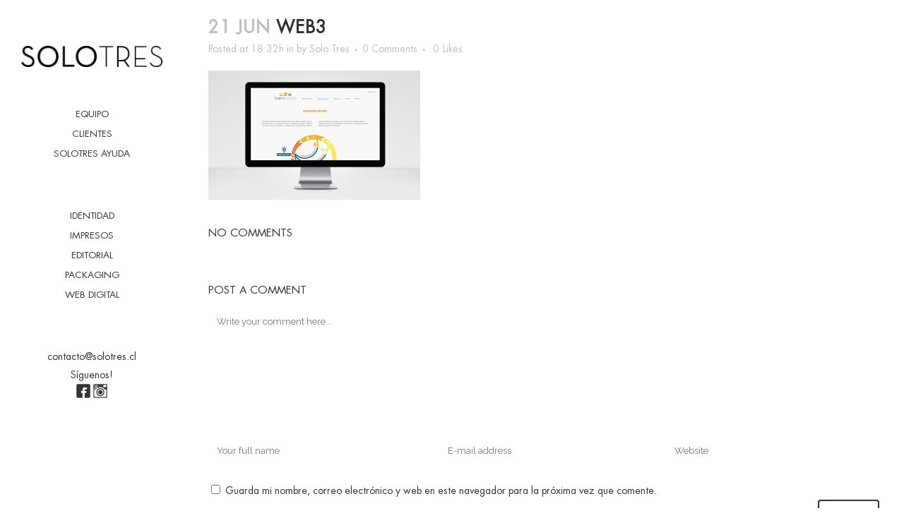

--- FILE ---
content_type: text/html; charset=UTF-8
request_url: http://www.solotres.cl/portfolio_page/kapin-capital-2/web3-4/
body_size: 8482
content:
<!DOCTYPE html>
<html lang="es">
<head>
	<meta charset="UTF-8" />
	
	

	
			
						<meta name="viewport" content="width=device-width,initial-scale=1,user-scalable=no">
		
	<link rel="profile" href="http://gmpg.org/xfn/11" />
	<link rel="pingback" href="http://www.solotres.cl/web2016/xmlrpc.php" />
	<link rel="shortcut icon" type="image/x-icon" href="http://www.solotres.cl/web2016/wp-content/uploads/2016/05/favicon.png">
	<link rel="apple-touch-icon" href="http://www.solotres.cl/web2016/wp-content/uploads/2016/05/favicon.png"/>
	<link href='//fonts.googleapis.com/css?family=Raleway:100,200,300,400,500,600,700,800,900,300italic,400italic|Gabriela:100,200,300,400,500,600,700,800,900,300italic,400italic&subset=latin,latin-ext' rel='stylesheet' type='text/css'>
<meta name='robots' content='index, follow, max-image-preview:large, max-snippet:-1, max-video-preview:-1' />

	<!-- This site is optimized with the Yoast SEO plugin v22.7 - https://yoast.com/wordpress/plugins/seo/ -->
	<title>web3 - SOLOTRES</title>
	<link rel="canonical" href="http://www.solotres.cl/portfolio_page/kapin-capital-2/web3-4/" />
	<meta property="og:locale" content="es_ES" />
	<meta property="og:type" content="article" />
	<meta property="og:title" content="web3 - SOLOTRES" />
	<meta property="og:url" content="http://www.solotres.cl/portfolio_page/kapin-capital-2/web3-4/" />
	<meta property="og:site_name" content="SOLOTRES" />
	<meta property="og:image" content="http://www.solotres.cl/portfolio_page/kapin-capital-2/web3-4" />
	<meta property="og:image:width" content="1800" />
	<meta property="og:image:height" content="1100" />
	<meta property="og:image:type" content="image/jpeg" />
	<meta name="twitter:card" content="summary_large_image" />
	<script type="application/ld+json" class="yoast-schema-graph">{"@context":"https://schema.org","@graph":[{"@type":"WebPage","@id":"http://www.solotres.cl/portfolio_page/kapin-capital-2/web3-4/","url":"http://www.solotres.cl/portfolio_page/kapin-capital-2/web3-4/","name":"web3 - SOLOTRES","isPartOf":{"@id":"http://www.solotres.cl/#website"},"primaryImageOfPage":{"@id":"http://www.solotres.cl/portfolio_page/kapin-capital-2/web3-4/#primaryimage"},"image":{"@id":"http://www.solotres.cl/portfolio_page/kapin-capital-2/web3-4/#primaryimage"},"thumbnailUrl":"http://www.solotres.cl/web2016/wp-content/uploads/2017/06/web3.jpg","datePublished":"2017-06-21T18:32:42+00:00","dateModified":"2017-06-21T18:32:42+00:00","breadcrumb":{"@id":"http://www.solotres.cl/portfolio_page/kapin-capital-2/web3-4/#breadcrumb"},"inLanguage":"es","potentialAction":[{"@type":"ReadAction","target":["http://www.solotres.cl/portfolio_page/kapin-capital-2/web3-4/"]}]},{"@type":"ImageObject","inLanguage":"es","@id":"http://www.solotres.cl/portfolio_page/kapin-capital-2/web3-4/#primaryimage","url":"http://www.solotres.cl/web2016/wp-content/uploads/2017/06/web3.jpg","contentUrl":"http://www.solotres.cl/web2016/wp-content/uploads/2017/06/web3.jpg","width":1800,"height":1100},{"@type":"BreadcrumbList","@id":"http://www.solotres.cl/portfolio_page/kapin-capital-2/web3-4/#breadcrumb","itemListElement":[{"@type":"ListItem","position":1,"name":"Portada","item":"http://www.solotres.cl/"},{"@type":"ListItem","position":2,"name":"KAPIN CAPITAL","item":"http://www.solotres.cl/portfolio_page/kapin-capital-2/"},{"@type":"ListItem","position":3,"name":"web3"}]},{"@type":"WebSite","@id":"http://www.solotres.cl/#website","url":"http://www.solotres.cl/","name":"SOLOTRES","description":"","potentialAction":[{"@type":"SearchAction","target":{"@type":"EntryPoint","urlTemplate":"http://www.solotres.cl/?s={search_term_string}"},"query-input":"required name=search_term_string"}],"inLanguage":"es"}]}</script>
	<!-- / Yoast SEO plugin. -->


<link rel='dns-prefetch' href='//fonts.googleapis.com' />
<link rel="alternate" type="application/rss+xml" title="SOLOTRES &raquo; Feed" href="http://www.solotres.cl/feed/" />
<link rel="alternate" type="application/rss+xml" title="SOLOTRES &raquo; Feed de los comentarios" href="http://www.solotres.cl/comments/feed/" />
<link rel="alternate" type="application/rss+xml" title="SOLOTRES &raquo; Comentario web3 del feed" href="http://www.solotres.cl/portfolio_page/kapin-capital-2/web3-4/feed/" />
<script type="text/javascript">
/* <![CDATA[ */
window._wpemojiSettings = {"baseUrl":"https:\/\/s.w.org\/images\/core\/emoji\/15.0.3\/72x72\/","ext":".png","svgUrl":"https:\/\/s.w.org\/images\/core\/emoji\/15.0.3\/svg\/","svgExt":".svg","source":{"concatemoji":"http:\/\/www.solotres.cl\/web2016\/wp-includes\/js\/wp-emoji-release.min.js?ver=2242b77610f86b002d866d68261951e4"}};
/*! This file is auto-generated */
!function(i,n){var o,s,e;function c(e){try{var t={supportTests:e,timestamp:(new Date).valueOf()};sessionStorage.setItem(o,JSON.stringify(t))}catch(e){}}function p(e,t,n){e.clearRect(0,0,e.canvas.width,e.canvas.height),e.fillText(t,0,0);var t=new Uint32Array(e.getImageData(0,0,e.canvas.width,e.canvas.height).data),r=(e.clearRect(0,0,e.canvas.width,e.canvas.height),e.fillText(n,0,0),new Uint32Array(e.getImageData(0,0,e.canvas.width,e.canvas.height).data));return t.every(function(e,t){return e===r[t]})}function u(e,t,n){switch(t){case"flag":return n(e,"\ud83c\udff3\ufe0f\u200d\u26a7\ufe0f","\ud83c\udff3\ufe0f\u200b\u26a7\ufe0f")?!1:!n(e,"\ud83c\uddfa\ud83c\uddf3","\ud83c\uddfa\u200b\ud83c\uddf3")&&!n(e,"\ud83c\udff4\udb40\udc67\udb40\udc62\udb40\udc65\udb40\udc6e\udb40\udc67\udb40\udc7f","\ud83c\udff4\u200b\udb40\udc67\u200b\udb40\udc62\u200b\udb40\udc65\u200b\udb40\udc6e\u200b\udb40\udc67\u200b\udb40\udc7f");case"emoji":return!n(e,"\ud83d\udc26\u200d\u2b1b","\ud83d\udc26\u200b\u2b1b")}return!1}function f(e,t,n){var r="undefined"!=typeof WorkerGlobalScope&&self instanceof WorkerGlobalScope?new OffscreenCanvas(300,150):i.createElement("canvas"),a=r.getContext("2d",{willReadFrequently:!0}),o=(a.textBaseline="top",a.font="600 32px Arial",{});return e.forEach(function(e){o[e]=t(a,e,n)}),o}function t(e){var t=i.createElement("script");t.src=e,t.defer=!0,i.head.appendChild(t)}"undefined"!=typeof Promise&&(o="wpEmojiSettingsSupports",s=["flag","emoji"],n.supports={everything:!0,everythingExceptFlag:!0},e=new Promise(function(e){i.addEventListener("DOMContentLoaded",e,{once:!0})}),new Promise(function(t){var n=function(){try{var e=JSON.parse(sessionStorage.getItem(o));if("object"==typeof e&&"number"==typeof e.timestamp&&(new Date).valueOf()<e.timestamp+604800&&"object"==typeof e.supportTests)return e.supportTests}catch(e){}return null}();if(!n){if("undefined"!=typeof Worker&&"undefined"!=typeof OffscreenCanvas&&"undefined"!=typeof URL&&URL.createObjectURL&&"undefined"!=typeof Blob)try{var e="postMessage("+f.toString()+"("+[JSON.stringify(s),u.toString(),p.toString()].join(",")+"));",r=new Blob([e],{type:"text/javascript"}),a=new Worker(URL.createObjectURL(r),{name:"wpTestEmojiSupports"});return void(a.onmessage=function(e){c(n=e.data),a.terminate(),t(n)})}catch(e){}c(n=f(s,u,p))}t(n)}).then(function(e){for(var t in e)n.supports[t]=e[t],n.supports.everything=n.supports.everything&&n.supports[t],"flag"!==t&&(n.supports.everythingExceptFlag=n.supports.everythingExceptFlag&&n.supports[t]);n.supports.everythingExceptFlag=n.supports.everythingExceptFlag&&!n.supports.flag,n.DOMReady=!1,n.readyCallback=function(){n.DOMReady=!0}}).then(function(){return e}).then(function(){var e;n.supports.everything||(n.readyCallback(),(e=n.source||{}).concatemoji?t(e.concatemoji):e.wpemoji&&e.twemoji&&(t(e.twemoji),t(e.wpemoji)))}))}((window,document),window._wpemojiSettings);
/* ]]> */
</script>
<style id='wp-emoji-styles-inline-css' type='text/css'>

	img.wp-smiley, img.emoji {
		display: inline !important;
		border: none !important;
		box-shadow: none !important;
		height: 1em !important;
		width: 1em !important;
		margin: 0 0.07em !important;
		vertical-align: -0.1em !important;
		background: none !important;
		padding: 0 !important;
	}
</style>
<link rel='stylesheet' id='wp-block-library-css' href='http://www.solotres.cl/web2016/wp-includes/css/dist/block-library/style.min.css?ver=2242b77610f86b002d866d68261951e4' type='text/css' media='all' />
<style id='classic-theme-styles-inline-css' type='text/css'>
/*! This file is auto-generated */
.wp-block-button__link{color:#fff;background-color:#32373c;border-radius:9999px;box-shadow:none;text-decoration:none;padding:calc(.667em + 2px) calc(1.333em + 2px);font-size:1.125em}.wp-block-file__button{background:#32373c;color:#fff;text-decoration:none}
</style>
<style id='global-styles-inline-css' type='text/css'>
body{--wp--preset--color--black: #000000;--wp--preset--color--cyan-bluish-gray: #abb8c3;--wp--preset--color--white: #ffffff;--wp--preset--color--pale-pink: #f78da7;--wp--preset--color--vivid-red: #cf2e2e;--wp--preset--color--luminous-vivid-orange: #ff6900;--wp--preset--color--luminous-vivid-amber: #fcb900;--wp--preset--color--light-green-cyan: #7bdcb5;--wp--preset--color--vivid-green-cyan: #00d084;--wp--preset--color--pale-cyan-blue: #8ed1fc;--wp--preset--color--vivid-cyan-blue: #0693e3;--wp--preset--color--vivid-purple: #9b51e0;--wp--preset--gradient--vivid-cyan-blue-to-vivid-purple: linear-gradient(135deg,rgba(6,147,227,1) 0%,rgb(155,81,224) 100%);--wp--preset--gradient--light-green-cyan-to-vivid-green-cyan: linear-gradient(135deg,rgb(122,220,180) 0%,rgb(0,208,130) 100%);--wp--preset--gradient--luminous-vivid-amber-to-luminous-vivid-orange: linear-gradient(135deg,rgba(252,185,0,1) 0%,rgba(255,105,0,1) 100%);--wp--preset--gradient--luminous-vivid-orange-to-vivid-red: linear-gradient(135deg,rgba(255,105,0,1) 0%,rgb(207,46,46) 100%);--wp--preset--gradient--very-light-gray-to-cyan-bluish-gray: linear-gradient(135deg,rgb(238,238,238) 0%,rgb(169,184,195) 100%);--wp--preset--gradient--cool-to-warm-spectrum: linear-gradient(135deg,rgb(74,234,220) 0%,rgb(151,120,209) 20%,rgb(207,42,186) 40%,rgb(238,44,130) 60%,rgb(251,105,98) 80%,rgb(254,248,76) 100%);--wp--preset--gradient--blush-light-purple: linear-gradient(135deg,rgb(255,206,236) 0%,rgb(152,150,240) 100%);--wp--preset--gradient--blush-bordeaux: linear-gradient(135deg,rgb(254,205,165) 0%,rgb(254,45,45) 50%,rgb(107,0,62) 100%);--wp--preset--gradient--luminous-dusk: linear-gradient(135deg,rgb(255,203,112) 0%,rgb(199,81,192) 50%,rgb(65,88,208) 100%);--wp--preset--gradient--pale-ocean: linear-gradient(135deg,rgb(255,245,203) 0%,rgb(182,227,212) 50%,rgb(51,167,181) 100%);--wp--preset--gradient--electric-grass: linear-gradient(135deg,rgb(202,248,128) 0%,rgb(113,206,126) 100%);--wp--preset--gradient--midnight: linear-gradient(135deg,rgb(2,3,129) 0%,rgb(40,116,252) 100%);--wp--preset--font-size--small: 13px;--wp--preset--font-size--medium: 20px;--wp--preset--font-size--large: 36px;--wp--preset--font-size--x-large: 42px;--wp--preset--spacing--20: 0.44rem;--wp--preset--spacing--30: 0.67rem;--wp--preset--spacing--40: 1rem;--wp--preset--spacing--50: 1.5rem;--wp--preset--spacing--60: 2.25rem;--wp--preset--spacing--70: 3.38rem;--wp--preset--spacing--80: 5.06rem;--wp--preset--shadow--natural: 6px 6px 9px rgba(0, 0, 0, 0.2);--wp--preset--shadow--deep: 12px 12px 50px rgba(0, 0, 0, 0.4);--wp--preset--shadow--sharp: 6px 6px 0px rgba(0, 0, 0, 0.2);--wp--preset--shadow--outlined: 6px 6px 0px -3px rgba(255, 255, 255, 1), 6px 6px rgba(0, 0, 0, 1);--wp--preset--shadow--crisp: 6px 6px 0px rgba(0, 0, 0, 1);}:where(.is-layout-flex){gap: 0.5em;}:where(.is-layout-grid){gap: 0.5em;}body .is-layout-flex{display: flex;}body .is-layout-flex{flex-wrap: wrap;align-items: center;}body .is-layout-flex > *{margin: 0;}body .is-layout-grid{display: grid;}body .is-layout-grid > *{margin: 0;}:where(.wp-block-columns.is-layout-flex){gap: 2em;}:where(.wp-block-columns.is-layout-grid){gap: 2em;}:where(.wp-block-post-template.is-layout-flex){gap: 1.25em;}:where(.wp-block-post-template.is-layout-grid){gap: 1.25em;}.has-black-color{color: var(--wp--preset--color--black) !important;}.has-cyan-bluish-gray-color{color: var(--wp--preset--color--cyan-bluish-gray) !important;}.has-white-color{color: var(--wp--preset--color--white) !important;}.has-pale-pink-color{color: var(--wp--preset--color--pale-pink) !important;}.has-vivid-red-color{color: var(--wp--preset--color--vivid-red) !important;}.has-luminous-vivid-orange-color{color: var(--wp--preset--color--luminous-vivid-orange) !important;}.has-luminous-vivid-amber-color{color: var(--wp--preset--color--luminous-vivid-amber) !important;}.has-light-green-cyan-color{color: var(--wp--preset--color--light-green-cyan) !important;}.has-vivid-green-cyan-color{color: var(--wp--preset--color--vivid-green-cyan) !important;}.has-pale-cyan-blue-color{color: var(--wp--preset--color--pale-cyan-blue) !important;}.has-vivid-cyan-blue-color{color: var(--wp--preset--color--vivid-cyan-blue) !important;}.has-vivid-purple-color{color: var(--wp--preset--color--vivid-purple) !important;}.has-black-background-color{background-color: var(--wp--preset--color--black) !important;}.has-cyan-bluish-gray-background-color{background-color: var(--wp--preset--color--cyan-bluish-gray) !important;}.has-white-background-color{background-color: var(--wp--preset--color--white) !important;}.has-pale-pink-background-color{background-color: var(--wp--preset--color--pale-pink) !important;}.has-vivid-red-background-color{background-color: var(--wp--preset--color--vivid-red) !important;}.has-luminous-vivid-orange-background-color{background-color: var(--wp--preset--color--luminous-vivid-orange) !important;}.has-luminous-vivid-amber-background-color{background-color: var(--wp--preset--color--luminous-vivid-amber) !important;}.has-light-green-cyan-background-color{background-color: var(--wp--preset--color--light-green-cyan) !important;}.has-vivid-green-cyan-background-color{background-color: var(--wp--preset--color--vivid-green-cyan) !important;}.has-pale-cyan-blue-background-color{background-color: var(--wp--preset--color--pale-cyan-blue) !important;}.has-vivid-cyan-blue-background-color{background-color: var(--wp--preset--color--vivid-cyan-blue) !important;}.has-vivid-purple-background-color{background-color: var(--wp--preset--color--vivid-purple) !important;}.has-black-border-color{border-color: var(--wp--preset--color--black) !important;}.has-cyan-bluish-gray-border-color{border-color: var(--wp--preset--color--cyan-bluish-gray) !important;}.has-white-border-color{border-color: var(--wp--preset--color--white) !important;}.has-pale-pink-border-color{border-color: var(--wp--preset--color--pale-pink) !important;}.has-vivid-red-border-color{border-color: var(--wp--preset--color--vivid-red) !important;}.has-luminous-vivid-orange-border-color{border-color: var(--wp--preset--color--luminous-vivid-orange) !important;}.has-luminous-vivid-amber-border-color{border-color: var(--wp--preset--color--luminous-vivid-amber) !important;}.has-light-green-cyan-border-color{border-color: var(--wp--preset--color--light-green-cyan) !important;}.has-vivid-green-cyan-border-color{border-color: var(--wp--preset--color--vivid-green-cyan) !important;}.has-pale-cyan-blue-border-color{border-color: var(--wp--preset--color--pale-cyan-blue) !important;}.has-vivid-cyan-blue-border-color{border-color: var(--wp--preset--color--vivid-cyan-blue) !important;}.has-vivid-purple-border-color{border-color: var(--wp--preset--color--vivid-purple) !important;}.has-vivid-cyan-blue-to-vivid-purple-gradient-background{background: var(--wp--preset--gradient--vivid-cyan-blue-to-vivid-purple) !important;}.has-light-green-cyan-to-vivid-green-cyan-gradient-background{background: var(--wp--preset--gradient--light-green-cyan-to-vivid-green-cyan) !important;}.has-luminous-vivid-amber-to-luminous-vivid-orange-gradient-background{background: var(--wp--preset--gradient--luminous-vivid-amber-to-luminous-vivid-orange) !important;}.has-luminous-vivid-orange-to-vivid-red-gradient-background{background: var(--wp--preset--gradient--luminous-vivid-orange-to-vivid-red) !important;}.has-very-light-gray-to-cyan-bluish-gray-gradient-background{background: var(--wp--preset--gradient--very-light-gray-to-cyan-bluish-gray) !important;}.has-cool-to-warm-spectrum-gradient-background{background: var(--wp--preset--gradient--cool-to-warm-spectrum) !important;}.has-blush-light-purple-gradient-background{background: var(--wp--preset--gradient--blush-light-purple) !important;}.has-blush-bordeaux-gradient-background{background: var(--wp--preset--gradient--blush-bordeaux) !important;}.has-luminous-dusk-gradient-background{background: var(--wp--preset--gradient--luminous-dusk) !important;}.has-pale-ocean-gradient-background{background: var(--wp--preset--gradient--pale-ocean) !important;}.has-electric-grass-gradient-background{background: var(--wp--preset--gradient--electric-grass) !important;}.has-midnight-gradient-background{background: var(--wp--preset--gradient--midnight) !important;}.has-small-font-size{font-size: var(--wp--preset--font-size--small) !important;}.has-medium-font-size{font-size: var(--wp--preset--font-size--medium) !important;}.has-large-font-size{font-size: var(--wp--preset--font-size--large) !important;}.has-x-large-font-size{font-size: var(--wp--preset--font-size--x-large) !important;}
.wp-block-navigation a:where(:not(.wp-element-button)){color: inherit;}
:where(.wp-block-post-template.is-layout-flex){gap: 1.25em;}:where(.wp-block-post-template.is-layout-grid){gap: 1.25em;}
:where(.wp-block-columns.is-layout-flex){gap: 2em;}:where(.wp-block-columns.is-layout-grid){gap: 2em;}
.wp-block-pullquote{font-size: 1.5em;line-height: 1.6;}
</style>
<link rel='stylesheet' id='layerslider-css' href='http://www.solotres.cl/web2016/wp-content/plugins/LayerSlider/static/css/layerslider.css?ver=5.6.2' type='text/css' media='all' />
<link rel='stylesheet' id='ls-google-fonts-css' href='http://fonts.googleapis.com/css?family=Lato:100,300,regular,700,900%7COpen+Sans:300%7CIndie+Flower:regular%7COswald:300,regular,700&#038;subset=latin%2Clatin-ext' type='text/css' media='all' />
<link rel='stylesheet' id='dewdrop-scrollbar-css-css' href='http://www.solotres.cl/web2016/wp-content/plugins/dewdrop-custom-scrollbar/css/style.css?ver=2242b77610f86b002d866d68261951e4' type='text/css' media='all' />
<link rel='stylesheet' id='default_style-css' href='http://www.solotres.cl/web2016/wp-content/themes/bridge/style.css?ver=2242b77610f86b002d866d68261951e4' type='text/css' media='all' />
<link rel='stylesheet' id='qode_font_awesome-css' href='http://www.solotres.cl/web2016/wp-content/themes/bridge/css/font-awesome/css/font-awesome.min.css?ver=2242b77610f86b002d866d68261951e4' type='text/css' media='all' />
<link rel='stylesheet' id='qode_font_elegant-css' href='http://www.solotres.cl/web2016/wp-content/themes/bridge/css/elegant-icons/style.min.css?ver=2242b77610f86b002d866d68261951e4' type='text/css' media='all' />
<link rel='stylesheet' id='qode_linea_icons-css' href='http://www.solotres.cl/web2016/wp-content/themes/bridge/css/linea-icons/style.css?ver=2242b77610f86b002d866d68261951e4' type='text/css' media='all' />
<link rel='stylesheet' id='stylesheet-css' href='http://www.solotres.cl/web2016/wp-content/themes/bridge/css/stylesheet.min.css?ver=2242b77610f86b002d866d68261951e4' type='text/css' media='all' />
<link rel='stylesheet' id='qode_print-css' href='http://www.solotres.cl/web2016/wp-content/themes/bridge/css/print.css?ver=2242b77610f86b002d866d68261951e4' type='text/css' media='all' />
<link rel='stylesheet' id='mac_stylesheet-css' href='http://www.solotres.cl/web2016/wp-content/themes/bridge/css/mac_stylesheet.css?ver=2242b77610f86b002d866d68261951e4' type='text/css' media='all' />
<link rel='stylesheet' id='webkit-css' href='http://www.solotres.cl/web2016/wp-content/themes/bridge/css/webkit_stylesheet.css?ver=2242b77610f86b002d866d68261951e4' type='text/css' media='all' />
<link rel='stylesheet' id='style_dynamic-css' href='http://www.solotres.cl/web2016/wp-content/themes/bridge/css/style_dynamic.css?ver=1463776790' type='text/css' media='all' />
<link rel='stylesheet' id='responsive-css' href='http://www.solotres.cl/web2016/wp-content/themes/bridge/css/responsive.min.css?ver=2242b77610f86b002d866d68261951e4' type='text/css' media='all' />
<link rel='stylesheet' id='style_dynamic_responsive-css' href='http://www.solotres.cl/web2016/wp-content/themes/bridge/css/style_dynamic_responsive.css?ver=1463669174' type='text/css' media='all' />
<link rel='stylesheet' id='vertical_responsive-css' href='http://www.solotres.cl/web2016/wp-content/themes/bridge/css/vertical_responsive.min.css?ver=2242b77610f86b002d866d68261951e4' type='text/css' media='all' />
<link rel='stylesheet' id='js_composer_front-css' href='http://www.solotres.cl/web2016/wp-content/plugins/js_composer/assets/css/js_composer.min.css?ver=4.11.1' type='text/css' media='all' />
<link rel='stylesheet' id='custom_css-css' href='http://www.solotres.cl/web2016/wp-content/themes/bridge/css/custom_css.css?ver=1463669174' type='text/css' media='all' />
<script type="text/javascript" src="http://www.solotres.cl/web2016/wp-includes/js/jquery/jquery.min.js?ver=3.7.1" id="jquery-core-js"></script>
<script type="text/javascript" src="http://www.solotres.cl/web2016/wp-includes/js/jquery/jquery-migrate.min.js?ver=3.4.1" id="jquery-migrate-js"></script>
<script type="text/javascript" src="http://www.solotres.cl/web2016/wp-content/plugins/LayerSlider/static/js/greensock.js?ver=1.11.8" id="greensock-js"></script>
<script type="text/javascript" src="http://www.solotres.cl/web2016/wp-content/plugins/LayerSlider/static/js/layerslider.kreaturamedia.jquery.js?ver=5.6.2" id="layerslider-js"></script>
<script type="text/javascript" src="http://www.solotres.cl/web2016/wp-content/plugins/LayerSlider/static/js/layerslider.transitions.js?ver=5.6.2" id="layerslider-transitions-js"></script>
<script type="text/javascript" src="http://www.solotres.cl/web2016/wp-content/plugins/dewdrop-custom-scrollbar/js/jquery.nicescroll.min.js?ver=2242b77610f86b002d866d68261951e4" id="dewdrop-scrollbar-main-js"></script>
<link rel="https://api.w.org/" href="http://www.solotres.cl/wp-json/" /><link rel="alternate" type="application/json" href="http://www.solotres.cl/wp-json/wp/v2/media/16058" /><link rel="EditURI" type="application/rsd+xml" title="RSD" href="http://www.solotres.cl/web2016/xmlrpc.php?rsd" />

<link rel='shortlink' href='http://www.solotres.cl/?p=16058' />
<link rel="alternate" type="application/json+oembed" href="http://www.solotres.cl/wp-json/oembed/1.0/embed?url=http%3A%2F%2Fwww.solotres.cl%2Fportfolio_page%2Fkapin-capital-2%2Fweb3-4%2F" />
<link rel="alternate" type="text/xml+oembed" href="http://www.solotres.cl/wp-json/oembed/1.0/embed?url=http%3A%2F%2Fwww.solotres.cl%2Fportfolio_page%2Fkapin-capital-2%2Fweb3-4%2F&#038;format=xml" />


<script type="text/javascript">
	jQuery(document).ready(function($) {
		var nice = $("html").niceScroll({
			cursorcolor: "#000000",
			cursorwidth: "7px",
			cursorborder: "0px solid #1e1f23",
			cursorborderradius: "0px",
			cursorfixedheight: "100",
			scrollspeed: 50,
			autohidemode: false,
			bouncescroll: true
		});
	});
</script>

<meta name="generator" content="Powered by Visual Composer - drag and drop page builder for WordPress."/>
<!--[if lte IE 9]><link rel="stylesheet" type="text/css" href="http://www.solotres.cl/web2016/wp-content/plugins/js_composer/assets/css/vc_lte_ie9.min.css" media="screen"><![endif]--><!--[if IE  8]><link rel="stylesheet" type="text/css" href="http://www.solotres.cl/web2016/wp-content/plugins/js_composer/assets/css/vc-ie8.min.css" media="screen"><![endif]--><noscript><style type="text/css"> .wpb_animate_when_almost_visible { opacity: 1; }</style></noscript></head>

<body class="attachment attachment-template-default single single-attachment postid-16058 attachmentid-16058 attachment-jpeg  boxed vertical_menu_enabled side_area_uncovered_from_content qode-theme-ver-9.0 wpb-js-composer js-comp-ver-4.11.1 vc_responsive">

				<div class="ajax_loader"><div class="ajax_loader_1"><div class="cube"></div></div></div>
					<section class="side_menu right ">
                        <a href="#" target="_self" class="close_side_menu"></a>
					</section>
			<div class="wrapper">
	<div class="wrapper_inner">
	<!-- Google Analytics start -->
		<!-- Google Analytics end -->

					<aside class="vertical_menu_area with_scroll " >
			<div class="vertical_menu_area_inner">
				
				<div class="vertical_area_background" ></div>

				<div class="vertical_logo_wrapper">
										<div class="q_logo_vertical">
						<a href="http://www.solotres.cl/">
							<img class="normal" src="http://www.solotres.cl/web2016/wp-content/uploads/2016/03/logo.png" alt="Logo"/>
							<img class="light" src="http://www.solotres.cl/web2016/wp-content/uploads/2016/03/logo.png" alt="Logo"/>
							<img class="dark" src="http://www.solotres.cl/web2016/wp-content/uploads/2016/03/logo.png" alt="Logo"/>
						</a>
					</div>

				</div>

				<nav class="vertical_menu dropdown_animation vertical_menu_toggle">
					<ul id="menu-main_menu" class=""><li id="nav-menu-item-15402" class="menu-item menu-item-type-post_type menu-item-object-page  narrow"><a href="http://www.solotres.cl/solotres/" class=""><i class="menu_icon blank fa"></i><span>Equipo</span><span class="plus"></span></a></li>
<li id="nav-menu-item-15401" class="menu-item menu-item-type-post_type menu-item-object-page  narrow"><a href="http://www.solotres.cl/clientes/" class=""><i class="menu_icon blank fa"></i><span>Clientes</span><span class="plus"></span></a></li>
<li id="nav-menu-item-15400" class="menu-item menu-item-type-post_type menu-item-object-page  narrow"><a href="http://www.solotres.cl/solotres-ayuda/" class=""><i class="menu_icon blank fa"></i><span>Solotres Ayuda</span><span class="plus"></span></a></li>
<li id="nav-menu-item-15443" class="menu-item menu-item-type-post_type menu-item-object-page  narrow"><a href="http://www.solotres.cl/identidad/" class=""><i class="menu_icon blank fa"></i><span>Identidad</span><span class="plus"></span></a></li>
<li id="nav-menu-item-15442" class="menu-item menu-item-type-post_type menu-item-object-page  narrow"><a href="http://www.solotres.cl/impresos/" class=""><i class="menu_icon blank fa"></i><span>Impresos</span><span class="plus"></span></a></li>
<li id="nav-menu-item-15441" class="menu-item menu-item-type-post_type menu-item-object-page  narrow"><a href="http://www.solotres.cl/editorial/" class=""><i class="menu_icon blank fa"></i><span>Editorial</span><span class="plus"></span></a></li>
<li id="nav-menu-item-15440" class="menu-item menu-item-type-post_type menu-item-object-page  narrow"><a href="http://www.solotres.cl/packaging/" class=""><i class="menu_icon blank fa"></i><span>Packaging</span><span class="plus"></span></a></li>
<li id="nav-menu-item-15439" class="menu-item menu-item-type-post_type menu-item-object-page  narrow"><a href="http://www.solotres.cl/web-digital/" class=""><i class="menu_icon blank fa"></i><span>Web Digital</span><span class="plus"></span></a></li>
</ul>				</nav>
				<div class="vertical_menu_area_widget_holder">
					<div id="text-2" class="widget widget_text">			<div class="textwidget"><p>contacto@solotres.cl<br />
Síguenos!<br />
<a href="https://www.facebook.com/solotresdno/?fref=ts" target="_blank" rel="noopener"><img src="http://www.solotres.cl/web2016/wp-content/uploads/2016/03/facebook.png" /></a> <a href="https://www.instagram.com/solotres.cl/" target="_blank" rel="noopener"><img src="http://www.solotres.cl/web2016/wp-content/uploads/2016/03/instagram.png" /></a> </p>
</div>
		</div>				</div>
			</div>
		</aside>
			
	<header class="page_header   fixed   ">
        <div class="header_inner clearfix">
			<div class="header_bottom clearfix" style='' >
								<div class="container">
					<div class="container_inner clearfix">
                        												<div class="header_inner_left">
															<div class="mobile_menu_button">
                                    <span>
                                        <i class="qode_icon_font_awesome fa fa-bars " ></i>                                    </span>
                                </div>
														<div class="logo_wrapper">
																<div class="q_logo">
									<a href="http://www.solotres.cl/">
										<img class="normal" src="http://www.solotres.cl/web2016/wp-content/uploads/2016/03/logo.png" alt="Logo"/>
										<img class="light" src="http://www.solotres.cl/web2016/wp-content/uploads/2016/03/logo.png" alt="Logo"/>
										<img class="dark" src="http://www.solotres.cl/web2016/wp-content/uploads/2016/03/logo.png" alt="Logo"/>
										<img class="sticky" src="http://www.solotres.cl/web2016/wp-content/uploads/2016/03/logo.png" alt="Logo"/>
										<img class="mobile" src="http://www.solotres.cl/web2016/wp-content/uploads/2016/03/logo.png" alt="Logo"/>
																			</a>
                                  
								</div>
                                
                                
							</div>
                              
                                    
						</div>
						                        					</div>
				</div>
							<nav class="mobile_menu">
					<ul id="menu-main_menu-1" class=""><li id="mobile-menu-item-15402" class="menu-item menu-item-type-post_type menu-item-object-page "><a href="http://www.solotres.cl/solotres/" class=""><span>Equipo</span></a><span class="mobile_arrow"><i class="fa fa-angle-right"></i><i class="fa fa-angle-down"></i></span></li>
<li id="mobile-menu-item-15401" class="menu-item menu-item-type-post_type menu-item-object-page "><a href="http://www.solotres.cl/clientes/" class=""><span>Clientes</span></a><span class="mobile_arrow"><i class="fa fa-angle-right"></i><i class="fa fa-angle-down"></i></span></li>
<li id="mobile-menu-item-15400" class="menu-item menu-item-type-post_type menu-item-object-page "><a href="http://www.solotres.cl/solotres-ayuda/" class=""><span>Solotres Ayuda</span></a><span class="mobile_arrow"><i class="fa fa-angle-right"></i><i class="fa fa-angle-down"></i></span></li>
<li id="mobile-menu-item-15443" class="menu-item menu-item-type-post_type menu-item-object-page "><a href="http://www.solotres.cl/identidad/" class=""><span>Identidad</span></a><span class="mobile_arrow"><i class="fa fa-angle-right"></i><i class="fa fa-angle-down"></i></span></li>
<li id="mobile-menu-item-15442" class="menu-item menu-item-type-post_type menu-item-object-page "><a href="http://www.solotres.cl/impresos/" class=""><span>Impresos</span></a><span class="mobile_arrow"><i class="fa fa-angle-right"></i><i class="fa fa-angle-down"></i></span></li>
<li id="mobile-menu-item-15441" class="menu-item menu-item-type-post_type menu-item-object-page "><a href="http://www.solotres.cl/editorial/" class=""><span>Editorial</span></a><span class="mobile_arrow"><i class="fa fa-angle-right"></i><i class="fa fa-angle-down"></i></span></li>
<li id="mobile-menu-item-15440" class="menu-item menu-item-type-post_type menu-item-object-page "><a href="http://www.solotres.cl/packaging/" class=""><span>Packaging</span></a><span class="mobile_arrow"><i class="fa fa-angle-right"></i><i class="fa fa-angle-down"></i></span></li>
<li id="mobile-menu-item-15439" class="menu-item menu-item-type-post_type menu-item-object-page "><a href="http://www.solotres.cl/web-digital/" class=""><span>Web Digital</span></a><span class="mobile_arrow"><i class="fa fa-angle-right"></i><i class="fa fa-angle-down"></i></span></li>
</ul>				</nav>
			</div>
		</div>
        
        
        <p id="contactos" style="text-align:center;">contacto@solotres.cl<br>
Síguenos!<br>
<a href="https://www.facebook.com/solotresdno/?fref=ts" target="_blank"><img src="http://www.solotres.cl/web2016/wp-content/uploads/2016/03/facebook.png" /></a> <a href="https://www.instagram.com/solotres.cl/" target="_blank"><img src="http://www.solotres.cl/web2016/wp-content/uploads/2016/03/instagram.png" /></a> </p>
	</header>

    		<a id='back_to_top' href='#'>
			<span class="fa-stack">
				<i class="fa fa-arrow-up" style=""></i>
			</span>
		</a>
	    	
    
		
	
    
<div class="content ">
						<div class="content_inner  ">
													<div class="title_outer title_without_animation"    data-height="100">
		<div class="title title_size_small  position_left " style="height:100px;">
			<div class="image not_responsive"></div>
										<div class="title_holder"  100>
					<div class="container">
						<div class="container_inner clearfix">
								<div class="title_subtitle_holder" >
                                                                									<h1><span>web3</span></h1>
																			<span class="separator small left"  ></span>
																	
																										                                                            </div>
						</div>
					</div>
				</div>
								</div>
			</div>
								<div class="container">
                    					<div class="container_inner default_template_holder" >
				
											<div class="blog_holder blog_single">
								<article id="post-16058" class="post-16058 attachment type-attachment status-inherit hentry">
			<div class="post_content_holder">
								<div class="post_text">
					<div class="post_text_inner">
						<h2><span class="date">21 Jun</span> web3</h2>
						<div class="post_info">
							<span class="time">Posted at 18:32h</span>
							in 							<span class="post_author">
								by								<a class="post_author_link" href="http://www.solotres.cl/author/solotres/">Solo Tres</a>
							</span>
															<span class="dots"><i class="fa fa-square"></i></span><a class="post_comments" href="http://www.solotres.cl/portfolio_page/kapin-capital-2/web3-4/#respond" target="_self">0 Comments</a>
							                                        <span class="dots"><i class="fa fa-square"></i></span>
        <div class="blog_like">
            <a  href="#" class="qode-like" id="qode-like-16058" title="Like this">0<span>  Likes</span></a>        </div>
        						</div>
						<p class="attachment"><a href='http://www.solotres.cl/web2016/wp-content/uploads/2017/06/web3.jpg'><img fetchpriority="high" decoding="async" width="300" height="183" src="http://www.solotres.cl/web2016/wp-content/uploads/2017/06/web3-300x183.jpg" class="attachment-medium size-medium" alt="" srcset="http://www.solotres.cl/web2016/wp-content/uploads/2017/06/web3-300x183.jpg 300w, http://www.solotres.cl/web2016/wp-content/uploads/2017/06/web3-768x469.jpg 768w, http://www.solotres.cl/web2016/wp-content/uploads/2017/06/web3-1115x681.jpg 1115w, http://www.solotres.cl/web2016/wp-content/uploads/2017/06/web3-700x428.jpg 700w, http://www.solotres.cl/web2016/wp-content/uploads/2017/06/web3.jpg 1800w" sizes="(max-width: 300px) 100vw, 300px" /></a></p>
					</div>
				</div>
			</div>
		
	    	</article>						<div class="comment_holder clearfix" id="comments">
<div class="comment_number"><div class="comment_number_inner"><h5>No Comments</h5></div></div>
<div class="comments">
</div></div>
 <div class="comment_pager">
	<p></p>
 </div>
 <div class="comment_form">
		<div id="respond" class="comment-respond">
		<h3 id="reply-title" class="comment-reply-title"><h5>Post A Comment</h5> <small><a rel="nofollow" id="cancel-comment-reply-link" href="/portfolio_page/kapin-capital-2/web3-4/#respond" style="display:none;">Cancel Reply</a></small></h3><form action="http://www.solotres.cl/web2016/wp-comments-post.php" method="post" id="commentform" class="comment-form"><textarea id="comment" placeholder="Write your comment here..." name="comment" cols="45" rows="8" aria-required="true"></textarea><div class="three_columns clearfix"><div class="column1"><div class="column_inner"><input id="author" name="author" placeholder="Your full name" type="text" value="" aria-required='true' /></div></div>
<div class="column2"><div class="column_inner"><input id="email" name="email" placeholder="E-mail address" type="text" value="" aria-required='true' /></div></div>
<div class="column3"><div class="column_inner"><input id="url" name="url" type="text" placeholder="Website" value="" /></div></div></div>
<p class="comment-form-cookies-consent"><input id="wp-comment-cookies-consent" name="wp-comment-cookies-consent" type="checkbox" value="yes" /> <label for="wp-comment-cookies-consent">Guarda mi nombre, correo electrónico y web en este navegador para la próxima vez que comente.</label></p>
<p class="form-submit"><input name="submit" type="submit" id="submit_comment" class="submit" value="Submit" /> <input type='hidden' name='comment_post_ID' value='16058' id='comment_post_ID' />
<input type='hidden' name='comment_parent' id='comment_parent' value='0' />
</p></form>	</div><!-- #respond -->
	</div>
						
								
							


                        </div>

                    					</div>
                                 </div>
	


		
	</div>
</div>



	
</div>
</div>
<script type="text/javascript" id="qode-like-js-extra">
/* <![CDATA[ */
var qodeLike = {"ajaxurl":"http:\/\/www.solotres.cl\/web2016\/wp-admin\/admin-ajax.php"};
/* ]]> */
</script>
<script type="text/javascript" src="http://www.solotres.cl/web2016/wp-content/themes/bridge/js/qode-like.min.js?ver=2242b77610f86b002d866d68261951e4" id="qode-like-js"></script>
<script type="text/javascript" src="http://www.solotres.cl/web2016/wp-content/themes/bridge/js/plugins.js?ver=2242b77610f86b002d866d68261951e4" id="plugins-js"></script>
<script type="text/javascript" src="http://www.solotres.cl/web2016/wp-content/themes/bridge/js/jquery.carouFredSel-6.2.1.min.js?ver=2242b77610f86b002d866d68261951e4" id="carouFredSel-js"></script>
<script type="text/javascript" src="http://www.solotres.cl/web2016/wp-content/themes/bridge/js/lemmon-slider.min.js?ver=2242b77610f86b002d866d68261951e4" id="lemmonSlider-js"></script>
<script type="text/javascript" src="http://www.solotres.cl/web2016/wp-content/themes/bridge/js/jquery.fullPage.min.js?ver=2242b77610f86b002d866d68261951e4" id="one_page_scroll-js"></script>
<script type="text/javascript" src="http://www.solotres.cl/web2016/wp-content/themes/bridge/js/jquery.mousewheel.min.js?ver=2242b77610f86b002d866d68261951e4" id="mousewheel-js"></script>
<script type="text/javascript" src="http://www.solotres.cl/web2016/wp-content/themes/bridge/js/jquery.touchSwipe.min.js?ver=2242b77610f86b002d866d68261951e4" id="touchSwipe-js"></script>
<script type="text/javascript" src="http://www.solotres.cl/web2016/wp-content/plugins/js_composer/assets/lib/bower/isotope/dist/isotope.pkgd.min.js?ver=4.11.1" id="isotope-js"></script>
<script type="text/javascript" src="http://www.solotres.cl/web2016/wp-content/themes/bridge/js/default_dynamic.js?ver=1463669174" id="default_dynamic-js"></script>
<script type="text/javascript" src="http://www.solotres.cl/web2016/wp-content/themes/bridge/js/default.min.js?ver=2242b77610f86b002d866d68261951e4" id="default-js"></script>
<script type="text/javascript" src="http://www.solotres.cl/web2016/wp-content/themes/bridge/js/custom_js.js?ver=1463669174" id="custom_js-js"></script>
<script type="text/javascript" src="http://www.solotres.cl/web2016/wp-includes/js/comment-reply.min.js?ver=2242b77610f86b002d866d68261951e4" id="comment-reply-js" async="async" data-wp-strategy="async"></script>
<script type="text/javascript" src="http://www.solotres.cl/web2016/wp-content/plugins/js_composer/assets/js/dist/js_composer_front.min.js?ver=4.11.1" id="wpb_composer_front_js-js"></script>
</body>
</html>	

--- FILE ---
content_type: text/css
request_url: http://www.solotres.cl/web2016/wp-content/themes/bridge/style.css?ver=2242b77610f86b002d866d68261951e4
body_size: 529
content:
/*
Theme Name: Bridge
Theme URI: http://demo.qodeinteractive.com/bridge/
Description: Bridge Theme
Tags: creative, portfolio, multi-purpose, clean, retina, responsive, parallax, mega menu, blog, agency, business, fullscreen, modern, background video, ajax
Author: Qode Interactive
Author URI: http://www.qodethemes.com/
Version: 9.0
License: GNU General Public License
License URI: licence/GPL.txt

CSS changes can be made in files in the /css/ folder. This is a placeholder file required by WordPress, so do not delete it.

*/
.projects_holder.v3 .mix, .projects_holder.v3.hover_text .mix {
    width: 32.333%!important;
}
.projects_holder.v3.hover_text .mix {
    margin: 0 0 1.666%!important;
}
@media screen and (max-width:768px) {
    .projects_holder.v2 .mix, .projects_holder.v2.hover_text .mix, .projects_holder.v3 .mix, .projects_holder.v3.hover_text .mix, .projects_holder.v4 .mix, .projects_holder.v4.hover_text .mix, .projects_holder.v5 .mix, .projects_holder.v5.hover_text .mix, .projects_holder.v6 .mix, .projects_holder.v6.hover_text .mix {
        width: 47.9%!important;
        margin: 0 0 7.4%!important;
    }
}

--- FILE ---
content_type: text/css
request_url: http://www.solotres.cl/web2016/wp-content/themes/bridge/css/stylesheet.min.css?ver=2242b77610f86b002d866d68261951e4
body_size: 68977
content:
.h2, .h3, h2, h3 {
	text-transform: uppercase;
	letter-spacing: 1px;
	font-weight: 600
}
.h1, .h2, .h3, .h4, .h5, .h6, a, h1, h1 a, h2, h2 a, h3, h3 a, h4, h4 a, h5, h5 a, h6, h6 a, p a {
	color: #303030
}
.title_text_shadow .breadcrumbs .breadcrumbs_inner, .title_text_shadow .subtitle, .title_text_shadow .title h1 {
	text-shadow: 1px 1px 2px rgba(0,0,0,.4)
}
.clear:after, .clearfix:after, .drop_down .wide .second ul li:nth-child(4n+1), .latest_post_holder.boxes>ul, .latest_post_holder.dividers>ul, .latest_post_two_holder.four_columns>ul>li:nth-child(4n+1), .latest_post_two_holder.three_columns>ul>li:nth-child(3n+1), .latest_post_two_holder.two_columns>ul>li:nth-child(2n+1), .latest_post_two_holder>ul, .tstm_block_2 .testimonials_item {
	clear: both
}
.bypostauthor, .gallery-caption, .sticky, .wp-caption, .wp-caption-text {
	opacity: 1
}
.clearfix:after, .clearfix:before {
	content: " ";
	display: table
}
.aligncenter, .clear:after, article, aside, details, figcaption, figure, footer, header, hgroup, nav, section {
	display: block
}
.clear:after {
	content: ""
}
::selection {
	background: #1abc9c;
	color: #fff
}
::-moz-selection {
background:#1abc9c;
color:#fff
}
.alignleft {
	float: left;
	margin: 0 20px 20px 0
}
.alignright {
	float: right;
	margin: 0 0 20px 20px
}
.aligncenter {
	margin: 10px auto
}
.header_top .aligncenter {
	margin: 8px auto
}
.text-align-right {
	text-align: right
}
.text-align-left {
	text-align: left
}
.ajax_loader .stripes, .ajax_loader .wave, .text-align-center, header.centered_logo, table td, table th {
	text-align: center
}
.content ol ol, .content ul ul {
	padding: 0 0 0 15px
}
a, abbr, acronym, address, applet, b, big, blockquote, body, caption, center, cite, code, dd, del, dfn, div, dl, dt, em, fieldset, font, form, h1, h2, h3, h4, h5, h6, html, i, iframe, ins, kbd, label, legend, li, object, ol, p, pre, q, s, samp, small, span, strike, strong, sub, sup, table, tbody, td, tfoot, th, thead, tr, tt, u, ul, var {
	background: 0 0;
	border: 0;
	margin: 0;
	padding: 0;
	vertical-align: baseline;
	outline: 0
}
.wrapper, body {
}
a img, table {
	border: none
}
header, table {
	vertical-align: middle
}
.ajax_loader, .meta {
	display: none
}
blockquote:after, blockquote:before {
	content: '';
	content: none
}
del {
	text-decoration: line-through
}
table {
	border-collapse: collapse;
	border-spacing: 0
}
table th {
	border: 0;
	padding: 5px 7px
}
table td {
	padding: 5px 10px
}
img {
	max-width: 100%;
	height: auto
}
.h1, h1 {
	font-size: 30px;
	line-height: 1.25em
}
.h2, h2 {
	font-size: 24px;
	line-height: 1.384615384615385em
}
.h3, h3 {
	font-size: 17px;
	line-height: 1.304347826086957em
}
.h4, h4 {
	font-size: 19px;
	line-height: 1.375em;
	font-weight: 400
}
.h5, .h6, h5, h6 {
	font-weight: normal;
	text-transform: uppercase;
}
.h5, h5 {
	font-size: 15px;
	line-height: 1.571428571428571em
}
.h6, h6 {
	font-size: 13px;
	line-height: 1.538461538461538em
}
h1 a:hover, h2 a:hover, h3 a:hover, h4 a:hover, h5 a:hover, h6 a:hover {
	color: #1abc9c
}


a, p a {
	text-decoration: none;
	cursor: pointer
}
a:hover, p a:hover {
	color: #1abc9c;
	text-decoration: none
}
.woocommerce input[type=button], .woocommerce-page input[type=button], input[type=submit] {
	-webkit-appearance: none
}
ul {
	list-style-position: inside
}
html {
	height: 100%;
	margin: 0!important;
	-webkit-transition: all 1.3s ease-out;
	-moz-transition: all 1.3s ease-out;
	-o-transition: all 1.3s ease-out;
	-ms-transition: all 1.3s ease-out;
	transition: all 1.3s ease-out
}
body {
	font-family: FuturaStd-Book, sans-serif;
	font-size: 14px;
	line-height: 26px;
	color: #818181;
	font-weight: 400;
	overflow-y: scroll;
	overflow-x: hidden!important;
	-webkit-font-smoothing: antialiased
}
.wrapper {
	position: relative;
	z-index: 1000;
	-webkit-transition: left .33s cubic-bezier(.694, .0482, .335, 1);
	-moz-transition: left .33s cubic-bezier(.694, .0482, .335, 1);
	-o-transition: left .33s cubic-bezier(.694, .0482, .335, 1);
	-ms-transition: left .33s cubic-bezier(.694, .0482, .335, 1);
	transition: left .33s cubic-bezier(.694, .0482, .335, 1);
	left: 0;
}
.right_side_menu_opened .wrapper, .right_side_menu_opened .wrapper header.fixed, .right_side_menu_opened .wrapper header.fixed_hiding, .right_side_menu_opened .wrapper header.fixed_top_header .top_header, .right_side_menu_opened .wrapper header.sticky {
	left: -270px
}

@media only screen and (min-width:2000px) {
	.wrapper {
		width:70%;
}

}

@media only screen and (min-width:1100px) {
.right_side_menu_opened:not(.boxed) .carousel-inner:not(.relative_position) {
	left: -270px!important
}

}
.wrapper_inner {
	width: 100%;
	overflow: hidden
}
body.boxed .wrapper_inner {
	overflow: visible
}
body.boxed .content {
	overflow: hidden
}
.ajax_loader {
	position: fixed;
	top: 50%;
	left: 50%;
	z-index: 1100
}
@media only screen and (min-width:1000px) {
body.vertical_menu_enabled:not(.vertical_menu_hidden) .ajax_loader {
	margin-left: 130px
}
body.vertical_menu_enabled.vertical_menu_hidden .ajax_loader {
	margin-left: 20px
}
}
.ajax_loader_1 {
	position: relative;
	display: inline-block;
	width: 100%;
	height: 100%
}
.ajax_loader_2 {
	margin: -50% 0 0 -50%
}
.ajax_loader .pulse {
	width: 32px;
	height: 32px;
	margin: -16px 0 0 -16px;
	background-color: #303030;
	-webkit-border-radius: 16px;
	-moz-border-radius: 16px;
	-ms-border-radius: 16px;
	-o-border-radius: 16px;
	border-radius: 16px;
	-webkit-animation: scaleout 1s infinite ease-in-out;
	animation: scaleout 1s infinite ease-in-out
}
@-webkit-keyframes scaleout {
0% {
-webkit-transform:scale(0)
}
100% {
-webkit-transform:scale(1);
opacity:0
}
}
@-moz-keyframes scaleout {
0% {
-moz-transform:scale(0)
}
100% {
-moz-transform:scale(1);
opacity:0
}
}
@-ms-keyframes scaleout {
0% {
-ms-transform:scale(0)
}
100% {
-ms-transform:scale(1);
opacity:0
}
}
@-o-keyframes scaleout {
0% {
-o-transform:scale(0)
}
100% {
-o-transform:scale(1);
opacity:0
}
}
@keyframes scaleout {
0% {
transform:scale(0);
-webkit-transform:scale(0)
}
100% {
transform:scale(1);
-webkit-transform:scale(1);
opacity:0
}
}
.ajax_loader .double_pulse {
	width: 40px;
	height: 40px;
	margin: -20px 0 0 -20px;
	position: relative
}
.ajax_loader .double_pulse .double-bounce1, .ajax_loader .double_pulse .double-bounce2 {
	width: 100%;
	height: 100%;
	border-radius: 50%;
	background-color: #303030;
	opacity: .6;
	position: absolute;
	top: 0;
	left: 0;
	-webkit-animation: bounce 2s infinite ease-in-out;
	animation: bounce 2s infinite ease-in-out
}
.ajax_loader .double_pulse .double-bounce2 {
	-webkit-animation-delay: -1s;
	animation-delay: -1s
}
@-webkit-keyframes bounce {
0%, 100% {
-webkit-transform:scale(0)
}
50% {
-webkit-transform:scale(1)
}
}
@keyframes bounce {
0%, 100% {
transform:scale(0);
-webkit-transform:scale(0)
}
50% {
transform:scale(1);
-webkit-transform:scale(1)
}
}
.ajax_loader .cube {
	width: 60px;
	height: 60px;
	margin: -30px 0 0 -30px;
	background-color: #303030;
	-webkit-animation: rotateplane 1.2s infinite ease-in-out;
	animation: rotateplane 1.2s infinite ease-in-out
}
@-webkit-keyframes rotateplane {
0% {
-webkit-transform:perspective(120px)
}
50% {
-webkit-transform:perspective(120px) rotateY(180deg)
}
100% {
-webkit-transform:perspective(120px) rotateY(180deg) rotateX(180deg)
}
}
@keyframes rotateplane {
0% {
transform:perspective(120px) rotateX(0) rotateY(0);
-webkit-transform:perspective(120px) rotateX(0) rotateY(0)
}
50% {
transform:perspective(120px) rotateX(-180.1deg) rotateY(0);
-webkit-transform:perspective(120px) rotateX(-180.1deg) rotateY(0)
}
100% {
transform:perspective(120px) rotateX(-180deg) rotateY(-179.9deg);
-webkit-transform:perspective(120px) rotateX(-180deg) rotateY(-179.9deg)
}
}
.ajax_loader .rotating_cubes {
	width: 32px;
	height: 32px;
	margin: -16px 0 0 -16px;
	position: relative
}
.ajax_loader .rotating_cubes .cube1, .ajax_loader .rotating_cubes .cube2 {
	background-color: #303030;
	width: 10px;
	height: 10px;
	position: absolute;
	top: 0;
	left: 0;
	-webkit-animation: cubemove 1.8s infinite ease-in-out;
	animation: cubemove 1.8s infinite ease-in-out
}
.ajax_loader .rotating_cubes .cube2 {
	-webkit-animation-delay: -.9s;
	animation-delay: -.9s
}
@-webkit-keyframes cubemove {
25% {
-webkit-transform:translateX(42px) rotate(-90deg) scale(.5)
}
50% {
-webkit-transform:translateX(42px) translateY(42px) rotate(-180deg)
}
75% {
-webkit-transform:translateX(0) translateY(42px) rotate(-270deg) scale(.5)
}
100% {
-webkit-transform:rotate(-360deg)
}
}
@keyframes cubemove {
25% {
transform:translateX(42px) rotate(-90deg) scale(.5);
-webkit-transform:translateX(42px) rotate(-90deg) scale(.5)
}
50% {
transform:translateX(42px) translateY(42px) rotate(-179deg);
-webkit-transform:translateX(42px) translateY(42px) rotate(-179deg)
}
50.1% {
transform:translateX(42px) translateY(42px) rotate(-180deg);
-webkit-transform:translateX(42px) translateY(42px) rotate(-180deg)
}
75% {
transform:translateX(0) translateY(42px) rotate(-270deg) scale(.5);
-webkit-transform:translateX(0) translateY(42px) rotate(-270deg) scale(.5)
}
100% {
transform:rotate(-360deg);
-webkit-transform:rotate(-360deg)
}
}
.ajax_loader .stripes {
	width: 50px;
	height: 60px;
	margin: -30px 0 0 -25px;
	font-size: 10px
}
.ajax_loader .stripes>div {
	background-color: #303030;
	height: 100%;
	width: 6px;
	display: inline-block;
	margin: 0 3px 0 0;
	-webkit-animation: stretchdelay 1.2s infinite ease-in-out;
	animation: stretchdelay 1.2s infinite ease-in-out
}
.ajax_loader .stripes .rect2 {
	-webkit-animation-delay: -1.1s;
	animation-delay: -1.1s
}
.ajax_loader .stripes .rect3 {
	-webkit-animation-delay: -1s;
	animation-delay: -1s
}
.ajax_loader .stripes .rect4 {
	-webkit-animation-delay: -.9s;
	animation-delay: -.9s
}
.ajax_loader .stripes .rect5 {
	-webkit-animation-delay: -.8s;
	animation-delay: -.8s
}
@-webkit-keyframes stretchdelay {
0%, 100%, 40% {
-webkit-transform:scaleY(.4)
}
20% {
-webkit-transform:scaleY(1)
}
}
@keyframes stretchdelay {
0%, 100%, 40% {
transform:scaleY(.4);
-webkit-transform:scaleY(.4)
}
20% {
transform:scaleY(1);
-webkit-transform:scaleY(1)
}
}
.ajax_loader .wave {
	width: 72px;
	margin: -9px 0 0 -36px
}
.ajax_loader .wave>div {
	width: 18px;
	height: 18px;
	background-color: #303030;
	margin: 0 3px 0 0;
	border-radius: 100%;
	display: inline-block;
	-webkit-animation: bouncedelay 1.4s infinite ease-in-out;
	animation: bouncedelay 1.4s infinite ease-in-out;
	-webkit-animation-fill-mode: both;
	animation-fill-mode: both
}
.ajax_loader .wave .bounce1 {
	-webkit-animation-delay: -.32s;
	animation-delay: -.32s
}
.ajax_loader .wave .bounce2 {
	-webkit-animation-delay: -.16s;
	animation-delay: -.16s
}
@-webkit-keyframes bouncedelay {
0%, 100%, 80% {
-webkit-transform:scale(0)
}
40% {
-webkit-transform:scale(1)
}
}
@keyframes bouncedelay {
0%, 100%, 80% {
transform:scale(0);
-webkit-transform:scale(0)
}
40% {
transform:scale(1);
-webkit-transform:scale(1)
}
}
.ajax_loader .two_rotating_circles {
	width: 40px;
	height: 40px;
	margin: -20px 0 0 -20px;
	position: relative;
	text-align: center;
	-webkit-animation: rotatecircles 2s infinite linear;
	animation: rotatecircles 2s infinite linear
}
.ajax_loader .two_rotating_circles .dot1, .ajax_loader .two_rotating_circles .dot2 {
	width: 60%;
	height: 60%;
	display: inline-block;
	position: absolute;
	top: 0;
	background-color: #303030;
	border-radius: 100%;
	-webkit-animation: bounce 2s infinite ease-in-out;
	animation: bounce 2s infinite ease-in-out
}
.ajax_loader .two_rotating_circles .dot2 {
	top: auto;
	bottom: 0;
	-webkit-animation-delay: -1s;
	animation-delay: -1s
}
@-webkit-keyframes rotatecircles {
100% {
-webkit-transform:rotate(360deg)
}
}
@keyframes rotatecircles {
100% {
transform:rotate(360deg);
-webkit-transform:rotate(360deg)
}
}
.ajax_loader .five_rotating_circles {
	width: 60px;
	height: 60px;
	margin: -30px 0 0 -30px;
	position: relative
}
.ajax_loader .five_rotating_circles .container1>div, .ajax_loader .five_rotating_circles .container2>div, .ajax_loader .five_rotating_circles .container3>div {
	width: 12px;
	height: 12px;
	background-color: #303030;
	border-radius: 100%;
	position: absolute;
	-webkit-animation: bouncedelay 1.2s infinite ease-in-out;
	animation: bouncedelay 1.2s infinite ease-in-out;
	-webkit-animation-fill-mode: both;
	animation-fill-mode: both
}
.ajax_loader .five_rotating_circles .spinner-container {
	position: absolute;
	width: 100%;
	height: 100%
}
.ajax_loader .five_rotating_circles .container2 {
	-webkit-transform: rotateZ(45deg);
	transform: rotateZ(45deg)
}
.ajax_loader .five_rotating_circles .container3 {
	-webkit-transform: rotateZ(90deg);
	transform: rotateZ(90deg)
}
.ajax_loader .five_rotating_circles .circle1 {
	top: 0;
	left: 0
}
.ajax_loader .five_rotating_circles .circle2 {
	top: 0;
	right: 0
}
.ajax_loader .five_rotating_circles .circle3 {
	right: 0;
	bottom: 0
}
.ajax_loader .five_rotating_circles .circle4 {
	left: 0;
	bottom: 0
}
.ajax_loader .five_rotating_circles .container2 .circle1 {
	-webkit-animation-delay: -1.1s;
	animation-delay: -1.1s
}
.ajax_loader .five_rotating_circles .container3 .circle1 {
	-webkit-animation-delay: -1s;
	animation-delay: -1s
}
.ajax_loader .five_rotating_circles .container1 .circle2 {
	-webkit-animation-delay: -.9s;
	animation-delay: -.9s
}
.ajax_loader .five_rotating_circles .container2 .circle2 {
	-webkit-animation-delay: -.8s;
	animation-delay: -.8s
}
.ajax_loader .five_rotating_circles .container3 .circle2 {
	-webkit-animation-delay: -.7s;
	animation-delay: -.7s
}
.ajax_loader .five_rotating_circles .container1 .circle3 {
	-webkit-animation-delay: -.6s;
	animation-delay: -.6s
}
.ajax_loader .five_rotating_circles .container2 .circle3 {
	-webkit-animation-delay: -.5s;
	animation-delay: -.5s
}
.ajax_loader .five_rotating_circles .container3 .circle3 {
	-webkit-animation-delay: -.4s;
	animation-delay: -.4s
}
.ajax_loader .five_rotating_circles .container1 .circle4 {
	-webkit-animation-delay: -.3s;
	animation-delay: -.3s
}
.ajax_loader .five_rotating_circles .container2 .circle4 {
	-webkit-animation-delay: -.2s;
	animation-delay: -.2s
}
.ajax_loader .five_rotating_circles .container3 .circle4 {
	-webkit-animation-delay: -.1s;
	animation-delay: -.1s
}
body.smooth_scroll {
	overflow-y: hidden
}
body.boxed .footer_inner, body.boxed .wrapper_inner {
	width: 1150px;
	margin: 0 auto
}
header {
	width: 100%;
	display: inline-block;
	margin: 0;
	position: relative;
	z-index: 110;
	-webkit-backface-visibility: hidden
}
header .header_inner_left {
	position: absolute;
	left: 45px;
	top: 0
}
header .container_inner .header_inner_left {
	position: absolute;
	left: 0;
	top: 0
}
.header_bottom, .header_top, .q_logo, .q_logo a {
	position: relative
}
header.menu_position_left .header_inner_left {
	z-index: 101
}
.boxed header {
	background-color: transparent!important;
	border: 0!important
}
.boxed .header_inner {
	width: 1150px;
	margin: 0 auto
}
.header_inner_right {
	float: right;
	position: relative;
	z-index: 110
}
.header_top {
	z-index: 111;
	line-height: 33px;
	height: 33px;
	padding: 0;
	font-size: 13px;
	background-color: #fff;
	-webkit-transition: all .2s ease 0s;
	-moz-transition: all .2s ease 0s;
	-o-transition: all .2s ease 0s;
	transition: all .2s ease 0s
}
header.scrolled .header_top {
	background-color: #fff!important
}
.header_top p {
	line-height: 32px;
	padding: 0 15px
}
.header_top .left {
	float: left
}
.header_top .right {
	float: right
}
.header_top .right .inner #lang_sel {
	float: left;
	padding: 0
}
.header_top .inner #lang_sel>ul {
	list-style: none
}
.header_top .left .inner>div, .header_top .left .inner>div:last-child {
	float: left;
	border-bottom: 0;
	border-top: 0
}
.header_top .right .inner>div {
	border-left: 0;
	float: left
}
header.scrolled:not(.scroll_header_top_area) .header_top {
	border-bottom: 0
}
header.light.header_style_on_scroll .header-widget, header.light.header_style_on_scroll .header-widget a, header.light.header_style_on_scroll .header-widget p, header.light.header_style_on_scroll .header-widget span, header.light.header_style_on_scroll .header-widget.widget_nav_menu ul.menu>li>a, header.light.header_style_on_scroll .q_social_icon_holder i.simple_social, header.light.header_style_on_scroll .q_social_icon_holder span.simple_social, header.light:not(.sticky) .header-widget, header.light:not(.sticky) .header-widget a, header.light:not(.sticky) .header-widget p, header.light:not(.sticky) .header-widget span, header.light:not(.sticky) .header-widget.widget_nav_menu ul.menu>li>a, header.light:not(.sticky) .q_social_icon_holder i.simple_social, header.light:not(.sticky) .q_social_icon_holder span.simple_social {
	color: #fff
}
header.light.header_style_on_scroll #lang_sel>ul>li>a, header.light.header_style_on_scroll #lang_sel_click>ul>li>a, header.light.header_style_on_scroll .q_social_icon_holder i.simple_social, header.light.header_style_on_scroll .q_social_icon_holder span.simple_social, header.light.header_style_on_scroll .textwidget span, header.light.header_style_on_scroll .textwidget span:hover, header.light:not(.sticky) #lang_sel>ul>li>a, header.light:not(.sticky) #lang_sel_click>ul>li>a, header.light:not(.sticky) .q_social_icon_holder i.simple_social, header.light:not(.sticky) .q_social_icon_holder span.simple_social, header.light:not(.sticky) .textwidget span, header.light:not(.sticky) .textwidget span:hover {
	color: #fff!important
}
header.dark.header_style_on_scroll .header-widget, header.dark.header_style_on_scroll .header-widget a, header.dark.header_style_on_scroll .header-widget p, header.dark.header_style_on_scroll .header-widget span, header.dark.header_style_on_scroll .header-widget.widget_nav_menu ul.menu>li>a, header.dark.header_style_on_scroll .q_social_icon_holder i.simple_social, header.dark.header_style_on_scroll .q_social_icon_holder span.simple_social, header.dark:not(.sticky) .header-widget, header.dark:not(.sticky) .header-widget a, header.dark:not(.sticky) .header-widget p, header.dark:not(.sticky) .header-widget span, header.dark:not(.sticky) .header-widget.widget_nav_menu ul.menu>li>a, header.dark:not(.sticky) .q_social_icon_holder i.simple_social, header.dark:not(.sticky) .q_social_icon_holder span.simple_social {
	color: #000
}
header.dark.header_style_on_scroll #lang_sel>ul>li>a, header.dark.header_style_on_scroll #lang_sel_click>ul>li>a, header.dark.header_style_on_scroll .q_social_icon_holder i.simple_social, header.dark.header_style_on_scroll .q_social_icon_holder span.simple_social, header.dark.header_style_on_scroll .textwidget span, header.dark.header_style_on_scroll .textwidget span:hover, header.dark:not(.sticky) #lang_sel>ul>li>a, header.dark:not(.sticky) #lang_sel_click>ul>li>a, header.dark:not(.sticky) .q_social_icon_holder i.simple_social, header.dark:not(.sticky) .q_social_icon_holder span.simple_social, header.dark:not(.sticky) .textwidget span, header.dark:not(.sticky) .textwidget span:hover {
	color: #000!important
}
.header_bottom {
	padding: 0 45px;
	background-color: #fff;
	-webkit-transition: all .2s ease 0s;
	-moz-transition: all .2s ease 0s;
	-o-transition: all .2s ease 0s;
	transition: all .2s ease 0s
}
.boxed .header_bottom {
	padding: 0 25px
}
.logo_wrapper {
	height: 100px;
	float: left
}
.q_logo {
	top: 50%;
	left: 0
}
.q_logo a {
	display: block;
	visibility: hidden
}
.q_logo img {
	display: block;
	opacity: 1;
	position: absolute;
	top: -50%;
	width: auto!important;
	max-width: none;
	-webkit-transition: opacity .6s ease-in-out;
	transition: opacity .6s ease-in-out
}
header.sticky .header_fixed_right_area, header.sticky .header_top {
	display: none
}
.menu_position_left .q_logo img {
	-webkit-transition: none;
	transition: none
}
.q_logo img.dark, .q_logo img.light, .q_logo img.mobile, .q_logo img.popup, .q_logo img.sticky {
	opacity: 0
}
header.scrolled.dark:not(.header_style_on_scroll) .q_logo img.normal, header.scrolled.light:not(.header_style_on_scroll) .q_logo img.normal, header.scrolled:not(.header_style_on_scroll) .q_logo img.normal {
	opacity: 1
}
header.light .q_logo img.normal, header.scrolled.dark:not(.header_style_on_scroll) .q_logo img.dark, header.scrolled.dark:not(.header_style_on_scroll) .q_logo img.light, header.scrolled.light:not(.header_style_on_scroll) .q_logo img.dark, header.scrolled.light:not(.header_style_on_scroll) .q_logo img.light, header.scrolled:not(.header_style_on_scroll) .q_logo img.dark, header.scrolled:not(.header_style_on_scroll) .q_logo img.light {
	opacity: 0
}
header.light .q_logo img.light {
	opacity: 1
}
header.dark .q_logo img.light, header.dark .q_logo img.normal, header.light .q_logo img.dark {
	opacity: 0
}
header.dark .q_logo img.dark, header.sticky:not(.header_style_on_scroll) .q_logo img.sticky {
	opacity: 1
}
.hide_inital_sticky header.stick {
	-ms-transform: translateY(-100%);
	-webkit-transform: translateY(-100%);
	transform: translateY(-100%)
}
.hide_inital_sticky header.stick.sticky {
	-ms-transform: none;
	-webkit-transform: none;
	transform: none
}
header.sticky {
	-webkit-transition: all .33s cubic-bezier(.694, .0482, .335, 1);
	-moz-transition: all .33s cubic-bezier(.694, .0482, .335, 1);
	-o-transition: all .33s cubic-bezier(.694, .0482, .335, 1);
	-ms-transition: all .33s cubic-bezier(.694, .0482, .335, 1);
	transition: all .33s cubic-bezier(.694, .0482, .335, 1);
	top: -120px;
	left: 0;
	position: fixed;
	-moz-background-clip: content;
	-webkit-background-clip: content;
	background-clip: content-box
}
header.sticky .header_bottom {
	background-color: #fff!important;
	box-shadow: 0 1px 3px rgba(0,0,0,.11)
}
header.sticky.no_shadow .header_bottom {
	box-shadow: none
}
header.sticky.centered_logo {
	top: -300px
}
header.sticky.sticky_animate {
	top: 0
}
header.sticky:not(.header_style_on_scroll) .q_logo img.dark, header.sticky:not(.header_style_on_scroll) .q_logo img.light, header.sticky:not(.header_style_on_scroll) .q_logo img.mobile, header.sticky:not(.header_style_on_scroll) .q_logo img.normal, header.sticky:not(.header_style_on_scroll) .q_logo img.popup {
	opacity: 0!important
}
header.sticky .logo_wrapper, header.sticky.centered_logo .logo_wrapper {
	height: 60px!important;
	float: left
}
header.sticky .side_menu_button, header:not(.sticky) .header_menu_bottom .side_menu_button {
	height: 60px
}
header.sticky .drop_down .second {
	margin-top: 0
}
.sticky .header_menu_bottom {
	position: static
}
header.fixed, header.fixed_hiding, header.fixed_top_header .top_header {
	-webkit-transition: left .33s cubic-bezier(.694, .0482, .335, 1);
	-moz-transition: left .33s cubic-bezier(.694, .0482, .335, 1);
	-o-transition: left .33s cubic-bezier(.694, .0482, .335, 1);
	-ms-transition: left .33s cubic-bezier(.694, .0482, .335, 1);
	transition: left .33s cubic-bezier(.694, .0482, .335, 1);
	width: 100%;
	position: fixed;
	z-index: 110;
	top: 0;
	left: 0
}
header.menu_bottom:not(.sticky) .drop_down .second, header.transparent.fixed.scrolled .drop_down .second, header.transparent.fixed_hiding.scrolled .drop_down .second {
	top: 100%
}
header.fixed.scrolled .header_bottom, header.fixed_hiding.scrolled .header_bottom {
	-webkit-box-shadow: 0 1px 3px rgba(0,0,0,.11);
	-moz-box-shadow: 0 1px 3px rgba(0,0,0,.11);
	box-shadow: 0 1px 3px rgba(0,0,0,.11);
	background-color: #fff
}
header.menu_bottom .header_inner_left {
	left: 0;
	position: relative
}
header:not(.sticky) .header_menu_bottom nav.main_menu>ul>li>a {
	line-height: 60px
}
header:not(.sticky) .header_menu_bottom nav.main_menu>ul>li:first-child>a {
	padding-left: 0
}
header.menu_bottom.has_header_fixed_right .mobile_menu_button {
	height: 130px
}
.menu_bottom.sticky .container_inner .header_inner_left {
	position: absolute
}
.menu_bottom .logo_wrapper {
	float: none
}
.menu_bottom .q_logo a {
	display: inline-block
}
.menu_bottom.sticky .logo_wrapper {
	float: left
}
.header_menu_bottom {
	position: relative;
	display: block
}
header.centered_logo .header_inner_left {
	float: none;
	position: relative;
	display: block;
	margin: 20px 0 10px;
	left: 0
}
header.centered_logo .header_inner_right, header.centered_logo .q_logo a {
	display: inline-block;
	vertical-align: middle
}
header.centered_logo.sticky .header_inner_left {
	margin: 0
}
header.centered_logo .logo_wrapper {
	float: none;
	height: auto!important
}
header.centered_logo .q_logo {
	top: 0
}
header.centered_logo.sticky .q_logo {
	top: 50%
}
header.centered_logo .q_logo img {
	top: 0;
	margin: 0
}
header.centered_logo.centered_logo_animate .q_logo img, header:not(.centered_logo) .q_logo img {
	height: 100%
}
header.centered_logo.sticky .q_logo img {
	top: -50%;
	height: 100%!important
}
header.centered_logo .header_inner_right {
	float: none;
	position: relative
}
header.centered_logo .header_right_widget {
	float: left
}
header.centered_logo nav.main_menu, header.centered_logo nav.main_menu.left, header.centered_logo nav.main_menu.right {
	position: relative;
	display: inline-block;
	left: auto;
	float: none;
	vertical-align: middle
}
header.centered_logo nav.main_menu>ul {
	left: 0
}
@media only screen and (min-width:1000px) {
header.centered_logo:not(.sticky) .q_logo img {
	-webkit-transform: translate(-50%, 0);
	-moz-transform: translate(-50%, 0);
	-ms-transform: translate(-50%, 0);
	-o-transform: translate(-50%, 0);
	transform: translate(-50%, 0)
}
header.fixed_hiding .holeder_for_hidden_menu {
	overflow: hidden;
	max-height: 150px;
	vertical-align: middle;
	-webkit-transition: max-height .2s cubic-bezier(.23, 1, .32, 1) 0s;
	-moz-transition: max-height .2s cubic-bezier(.23, 1, .32, 1) 0s;
	-o-transition: max-height .2s cubic-bezier(.23, 1, .32, 1) 0s;
	-ms-transition: max-height .2s cubic-bezier(.23, 1, .32, 1) 0s;
	transition: max-height .2s cubic-bezier(.23, 1, .32, 1) 0s
}
header.fixed_hiding.scrolled .holeder_for_hidden_menu {
	max-height: 0
}
header.fixed_hiding .holeder_for_hidden_menu:hover {
	overflow: visible
}
header.fixed_hiding.scrolled:hover .holeder_for_hidden_menu {
	max-height: 150px;
	transition-duration: .5s;
	-webkit-transition-duration: .8s;
	-moz-transition-duration: .8s;
	-ms-transition-duration: .8s;
	-o-transition-duration: .8s
}
header.fixed_hiding.centered_logo .header_inner_left {
	margin: 20px 0;
	display: table;
	width: 100%
}
header.fixed_hiding.centered_logo.fixed_hiding .header_inner_left {
	height: 50px
}
header.fixed_hiding .header-left-from-logo-widget, header.fixed_hiding .header-right-from-logo-widget, header.fixed_hiding .logo_wrapper {
	display: table-cell;
	width: 33.33%;
	vertical-align: middle;
	position: relative
}
header.fixed_hiding .header-left-from-logo-widget-inner, header.fixed_hiding .header-right-from-logo-widget-inner {
	width: 100%
}
header.fixed_hiding .header-left-from-logo-widget {
	text-align: left
}
header.fixed_hiding .header-right-from-logo-widget {
	text-align: right
}
header.fixed_hiding .q_logo, header.fixed_hiding .q_logo a {
	max-height: 124px;
	opacity: 1;
	-webkit-transition: max-height .2s ease 0s, opacity .2s ease 0s;
	-moz-transition: max-height .2s ease 0s, opacity .2s ease 0s;
	-o-transition: max-height .2s ease 0s, opacity .2s ease 0s;
	-ms-transition: max-height .2s ease 0s, opacity .2s ease 0s;
	transition: max-height .2s ease-out 0s, opacity .2s ease 0s
}
header.fixed_hiding.scrolled .q_logo, header.fixed_hiding.scrolled .q_logo a {
	-webkit-transition: max-height .2s ease 0s, opacity .4s ease 0s;
	-moz-transition: max-height .2s ease 0s, opacity .4s ease 0s;
	-o-transition: max-height .2s ease 0s, opacity .4s ease 0s;
	-ms-transition: max-height .2s ease 0s, opacity .4s ease 0s;
	transition: max-height .2s ease-out 0s, opacity .4s ease 0s;
	max-height: 0!important;
	opacity: 0
}
header.fixed_hiding .q_logo_hidden a {
	height: 50px;
	position: relative;
	display: block;
	opacity: 0;
	max-height: 0;
	-webkit-transition: opacity 0s ease 0s, max-height 0s ease 0s;
	-moz-transition: opacity 0s ease 0s, max-height 0s ease 0s;
	-o-transition: opacity 0s ease 0s, max-height 0s ease 0s;
	-ms-transition: opacity 0s ease 0s, max-height 0s ease 0s;
	transition: opacity 0s ease 0s, max-height 0s ease 0s
}
header.fixed_hiding.scrolled .q_logo_hidden a {
	max-height: 500px;
	opacity: 1;
	-webkit-transition: opacity .15s ease .3s, max-height .15s ease .2s;
	-moz-transition: opacity .15s ease .3s, max-height .15s ease .2s;
	-o-transition: opacity .15s ease .3s, max-height .15s ease .2s;
	-ms-transition: opacity .15s ease .3s, max-height .15s ease .2s;
	transition: opacity .15s ease .3s, max-height .15s ease .2s
}
}
nav.main_menu {
	position: absolute;
	left: 50%;
	z-index: 100;
	text-align: left
}
nav.main_menu.right {
	position: relative;
	left: auto;
	float: right
}
nav.main_menu.left {
	position: relative;
	left: auto;
	float: left;
	z-index: 101
}
nav.main_menu ul {
	list-style: none;
	margin: 0;
	padding: 0
}
nav.main_menu>ul {
	left: -50%;
	position: relative
}
nav.main_menu.left>ul, nav.main_menu.right>ul {
	left: auto
}
nav.main_menu ul li {
	display: inline-block;
	float: left;
	padding: 0;
	margin: 0;
	background-repeat: no-repeat;
	background-position: right
}
nav.main_menu ul li a {
	color: #777;
	font-weight: 400;
	text-decoration: none;
	display: inline-block;
	position: relative;
	line-height: 100px;
	padding: 0;
	margin: 0;
	cursor: pointer
}
nav.main_menu>ul>li>a>i.menu_icon {
	margin-right: 7px
}
.dark.sticky nav.main_menu>ul>li.active>a, .dark.sticky nav.main_menu>ul>li>a, .dark.sticky nav.main_menu>ul>li>a:hover, .light.sticky nav.main_menu>ul>li.active>a, .light.sticky nav.main_menu>ul>li>a, .light.sticky nav.main_menu>ul>li>a:hover, header.sticky nav.main_menu>ul>li>a {
	line-height: 60px
}
nav.main_menu>ul>li>a {
	display: inline-block;
	height: 100%;
	background-color: transparent;
	-webkit-transition: opacity .3s ease-in-out, color .3s ease-in-out;
	-moz-transition: opacity .3s ease-in-out, color .3s ease-in-out;
	-o-transition: opacity .3s ease-in-out, color .3s ease-in-out;
	-ms-transition: opacity .3s ease-in-out, color .3s ease-in-out;
	transition: opacity .3s ease-in-out, color .3s ease-in-out
}
.with_hover_bg_color nav.main_menu>ul>li>a {
	-webkit-transition: background-color 0 ease-in-out .15s, color 0 ease-in-out .15s;
	-moz-transition: background-color 0 ease-in-out .15s, color 0 ease-in-out .15s;
	-ms-transition: background-color 0 ease-in-out .15s, color 0 ease-in-out .15s;
	-o-transition: background-color 0 ease-in-out .15s, color 0 ease-in-out .15s;
	transition: background-color 0 ease-in-out .15s, color 0 ease-in-out .15s
}
header:not(.with_hover_bg_color) nav.main_menu>ul>li:hover>a {
	opacity: .8
}
nav.main_menu>ul>li.active>a {
	color: #303030
}
nav.main_menu>ul>li>a>i.blank {
	display: none
}
nav.main_menu>ul>li.has_sub>a>i.q_menu_arrow {
	display: inline-block;
	margin-left: 6px
}
.light.header_style_on_scroll nav.main_menu>ul>li.active>a, .light.header_style_on_scroll nav.main_menu>ul>li:before, .light.header_style_on_scroll nav.main_menu>ul>li>a:hover, .light:not(.sticky):not(.scrolled) nav.main_menu>ul>li.active>a, .light:not(.sticky):not(.scrolled) nav.main_menu>ul>li:before, .light:not(.sticky):not(.scrolled) nav.main_menu>ul>li>a, .light:not(.sticky):not(.scrolled) nav.main_menu>ul>li>a:hover {
	color: #fff
}
.dark.header_style_on_scroll nav.main_menu>ul>li.active>a, .dark.header_style_on_scroll nav.main_menu>ul>li:not(:first-child):before, .dark.header_style_on_scroll nav.main_menu>ul>li>a, .dark:not(.sticky):not(.scrolled) nav.main_menu>ul>li.active>a, .dark:not(.sticky):not(.scrolled) nav.main_menu>ul>li:not(:first-child):before, .dark:not(.sticky):not(.scrolled) nav.main_menu>ul>li>a {
	color: #000
}
nav.main_menu>ul>li>a {
	position: relative;
	padding: 0 17px;
	color: #9d9d9d;
	text-transform: uppercase;
	font-weight: 600;
	font-size: 13px;
	letter-spacing: 1px
}
header:not(.with_hover_bg_color) nav.main_menu>ul>li>a>span:not(.plus), nav.vertical_menu>ul>li>a>span:not(.plus) {
	position: relative;
	display: inline-block;
	line-height: initial
}
nav.main_menu ul li a span.underline_dash, nav.vertical_menu ul li a span.underline_dash {
	background-color: #9d9d9d;
	bottom: -50%;
	left: 50%;
	position: absolute;
	transform: translateX(-50%);
	-webkit-transform: translateX(-50%);
	width: 100%;
	height: 1px;
	opacity: 0;
	transition: opacity .3s ease;
	-webkit-transition: opacity .3s ease
}
nav.main_menu ul li.active a span.underline_dash, nav.main_menu ul li:hover a span.underline_dash, nav.vertical_menu ul li.active a span.underline_dash, nav.vertical_menu ul li:hover a span.underline_dash {
	opacity: 1
}
.light.header_style_on_scroll nav.main_menu>ul>li.active>a span.underline_dash, .light.header_style_on_scroll nav.main_menu>ul>li>a:hover span.underline_dash, .light:not(.sticky):not(.scrolled) nav.main_menu ul li a span.underline_dash, .vertical_menu_transparency_on .light nav.vertical_menu ul li a span.underline_dash {
	background-color: #fff!important
}
.dark.header_style_on_scroll nav.main_menu>ul>li.active>a span.underline_dash, .dark.header_style_on_scroll nav.main_menu>ul>li>a:hover span.underline_dash, .dark:not(.sticky):not(.scrolled) nav.main_menu ul li a span.underline_dash, .vertical_menu_transparency_on .dark nav.vertical_menu ul li a span.underline_dash {
	background-color: #000!important
}
.drop_down ul {
	list-style: none
}
.drop_down ul li {
	position: relative
}
.drop_down .second {
	left: 0;
	margin: 0;
	top: 100%;
	position: absolute;
	display: block;
	visibility: hidden;
	overflow: hidden;
	opacity: 0;
	z-index: 10;
	-webkit-transition: top .3s ease-in-out;
	-moz-transition: top .3s ease-in-out;
	-ms-transition: top .3s ease-in-out;
	-o-transition: top .3s ease-in-out;
	transition: top .3s ease-in-out
}
header.transparent:not(.sticky) .drop_down .second {
	top: 75%
}
header.transparent.with_border:not(.sticky) .drop_down .second, header.transparent.with_hover_bg_color:not(.sticky) .drop_down .second {
	top: 100%
}
.drop_down li.left_position .second {
	left: auto;
	right: 0
}
header.transparent .drop_down .second:not(.right) {
	left: 16px
}
header.transparent.with_hover_bg_color .drop_down .second:not(.right) {
	left: 0
}
.drop_down li.right_position .second {
	left: -100%
}
.drop_down .second.drop_down_start {
	visibility: visible;
	overflow: visible;
	opacity: 1
}
nav.main_menu>ul>li:hover>.second {
	z-index: 20
}
.drop_down .second .inner {
	position: relative;
	padding: 0;
	display: block;
	z-index: 997
}
.drop_down .second .inner>ul, li.narrow .second .inner ul {
	display: inline-block;
	position: relative;
	background-color: #262626;
	border-color: #3d3d3d
}
li.narrow .second .inner ul {
	padding: 7px 0
}
.drop_down .second .inner ul li {
	display: block;
	padding: 0 15px;
	position: relative;
	float: none;
	height: auto;
	background: 0;
	width: 190px
}
li.narrow .second .inner ul li:last-child {
	border-bottom: none
}
.drop_down .wide.left_position .second ul li, .drop_down .wide.right_position .second ul li {
	width: 180px
}
.drop_down .second .inner ul li a, .drop_down .second .inner ul li h5 {
	display: block;
	font-weight: 600;
	color: #9d9d9d;
	height: auto;
	line-height: 16px;
	margin: 0;
	padding: 9px 0;
	-webkit-transition: color .3s ease-in-out;
	-moz-transition: color .3s ease-in-out;
	-ms-transition: color .3s ease-in-out;
	-o-transition: color .3s ease-in-out;
	transition: color .3s ease-in-out;
	font-size: 11px;
	text-transform: uppercase;
	letter-spacing: 1px
}
.drop_down .second .inner>ul>li:last-child>a, .drop_down .second .inner>ul>li>ul>li:last-child>a, .drop_down .second .inner>ul>li>ul>li>ul>li:last-child>a {
	border-bottom: 0
}
.drop_down .second .inner ul.right li a {
	padding: 9px 20px 9px 0
}
.drop_down .second .inner ul li.sub ul li a:hover, .drop_down .second .inner>ul>li>a:hover {
	color: #fff
}
.drop_down .narrow .second .inner ul li {
	padding: 0;
	width: 225px
}
.drop_down .narrow .second .inner ul li a {
	padding-left: 20px;
	padding-right: 20px
}
.drop_down .wide .second .inner ul li h5, .drop_down .wide .second .inner ul li.sub a, .drop_down .wide .second ul li a {
	background: 0
}
.drop_down .second i {
	display: none
}
.drop_down .second .inner ul li ul {
	position: absolute;
	left: 100%;
	top: -7px;
	height: auto;
	display: none;
	z-index: 10;
	overflow: visible
}
.drop_down .second .inner ul li:hover ul {
	z-index: 20;
	display: block
}
.drop_down .second.right {
	right: 0;
	left: auto
}
.drop_down .second .inner ul.right li a, .drop_down .second .inner ul.right li h5 {
	text-align: right
}
.drop_down .second .inner ul.right li ul {
	left: -100%
}
.drop_down .second .inner ul li.sub ul li a, .drop_down .second .inner ul.right li.sub ul li a {
	background: 0 0
}
.drop_down .second .inner .widget {
	padding: 0 20px
}
.drop_down .second .inner .widget p {
	font-size: 13px;
	line-height: 16px;
	padding: 12px 0
}
.drop_down .wide .second ul {
	padding: 15px 10px
}
.drop_down .second ul li {
	border-bottom-width: 1px;
	border-bottom-color: #3d3d3d
}
.drop_down .wide .second ul li {
	float: left;
	width: 249px;
	padding: 0 10px;
	border-left: 1px solid #3d3d3d;
	border-bottom: 0
}
.drop_down .wide .second ul li a, .drop_down .wide .second>.inner>ul>li.sub>ul>li>a {
	padding: 11px 9px
}
.drop_down .wide.right_position .second ul li:last-child, .drop_down .wide:not(.right_position) .second ul li:first-child {
	border-left-color: transparent
}
.drop_down .wide .second ul li:last-child {
	margin-right: 0
}
.drop_down .wide.right_position .second ul li {
	float: right
}
.drop_down .wide .second ul li:hover {
	background-color: transparent
}
.drop_down .second .inner ul li.sub a i.q_menu_arrow {
	display: inline-block;
	float: right;
	position: relative;
	top: 2px;
	font-size: 12px;
	color: #888
}
.drop_down .second .inner ul li.sub ul li a i.q_menu_arrow, .drop_down .wide .second .inner ul li.sub a i.q_menu_arrow {
	display: none
}
.drop_down .second .inner ul.right li.sub a i.q_menu_arrow {
	float: left;
	-ms-transform: rotate(180deg);
	-moz-transform: rotate(180deg);
	-webkit-transform: rotate(180deg)
}
.drop_down .wide .second .inner>ul>li>a {
	color: #fff;
	border-bottom: 0;
	text-transform: uppercase;
	letter-spacing: 1px;
	font-weight: 600;
	margin-bottom: 7px;
	font-size: 13px
}
.drop_down .wide .second .inner ul li h5 a, .drop_down .wide .second .inner ul li.sub h5 a {
	padding: 0!important
}
.drop_down .wide .second ul li ul {
	display: block;
	left: 0;
	padding: 0;
	position: relative;
	top: 0;
	visibility: visible;
	background-color: transparent!important
}
.drop_down .wide .second ul li ul .widget {
	padding: 0 10px
}
.drop_down .wide.wide_background .second {
	background-color: #262626
}
.drop_down .wide.wide_background .second .inner ul {
	text-align: left
}
.drop_down .wide.wide_background .second .inner {
	text-align: center
}
.drop_down .wide .second ul li.show_widget_area_in_popup:hover .popup_wrapper>a {
	color: #fff
}
.drop_down .wide .second ul li.show_widget_area_in_popup .popup_wrapper {
	position: relative;
	display: inline-block;
	vertical-align: middle
}
.drop_down .wide .second ul li.show_widget_area_in_popup a {
	display: inline-block;
	vertical-align: middle
}
.drop_down .wide .second ul li.show_widget_area_in_popup .widget {
	height: 0;
	width: 0;
	overflow: hidden;
	opacity: 0;
	position: absolute;
	left: 100%;
	top: 0;
	padding: 5px;
	margin: 5px 0 0 5px;
	background-color: #262626
}
.drop_down .wide .second ul li ul li {
	z-index: 1;
	padding: 0;
	margin: 0;
	border: 0
}
.drop_down .wide .second ul li.show_widget_area_in_popup:hover {
	z-index: 10
}
.drop_down .wide .second ul li.show_widget_area_in_popup:hover .widget {
	height: auto;
	width: auto;
	opacity: 1
}
.drop_down .wide .second ul li.show_widget_area_in_popup .widget img {
	max-width: inherit;
	display: block;
	position: relative
}
.drop_down .wide .second ul li.show_widget_area_in_popup .widget a {
	padding: 0
}
.drop_down .wide .second ul li ul li.menu-item-has-children>a, .drop_down .wide .second ul li ul li.menu-item-has-children>a:hover {
	border-bottom: 0 none;
	color: #303030;
	font-size: 15px
}
.drop_down .wide.icons .second ul li a span {
	position: relative;
	display: block
}
.drop_down .wide.icons .second i {
	width: 24px;
	height: 16px;
	float: left;
	display: inline-block;
	color: #888;
	line-height: 16px;
	-webkit-transition: color .3s ease-in-out;
	-moz-transition: color .3s ease-in-out;
	-ms-transition: color .3s ease-in-out;
	-o-transition: color .3s ease-in-out;
	transition: color .3s ease-in-out
}
.drop_down .wide.icons .second a:hover i, .fixed_top_header.light .header_bottom_center_widget {
	color: #fff
}
.drop_down .wide.icons .second i.blank {
	background: 0 0;
	border: 0;
	display: none
}
.fixed_top_header .bottom_header, .fixed_top_header nav.mobile_menu, nav.mobile_menu {
	background-color: #fff
}
.section .mobile-video-image, div.section {
	background-position: center center;
	background-repeat: no-repeat;
	background-size: cover
}
@media only screen and (min-width:1000px) {
header.stick_with_left_right_menu:not(.sticky) {
	text-align: center
}
.hide_inital_sticky header.stick_with_left_right_menu {
	-ms-transform: translateY(-100%);
	-webkit-transform: translateY(-100%);
	transform: translateY(-100%)
}
.hide_inital_sticky header.stick_with_left_right_menu.sticky {
	-ms-transform: none;
	-webkit-transform: none;
	transform: none
}
header.stick_with_left_right_menu .header_inner_left {
	display: inline-block;
	vertical-align: middle;
	position: relative;
	top: 0;
	left: auto;
	z-index: 100
}
header.stick_with_left_right_menu.sticky .header_inner_left {
	display: none
}
header.stick_with_left_right_menu nav.main_menu.left_side {
	text-align: right;
	position: absolute;
	width: 49%;
	top: 0;
	left: 0;
	z-index: 50
}
header.stick_with_left_right_menu nav.main_menu.left_side>ul {
	text-align: left;
	display: inline-block;
	vertical-align: middle
}
header.stick_with_left_right_menu nav.main_menu.right_side {
	position: absolute;
	width: 49%;
	top: 0;
	right: 0;
	left: auto;
	z-index: 50
}
header.stick_with_left_right_menu nav.main_menu.left_side:hover, header.stick_with_left_right_menu nav.main_menu.right_side:hover {
	z-index: 200
}
header.stick_with_left_right_menu.sticky nav.main_menu.left_side, header.stick_with_left_right_menu.sticky nav.main_menu.right_side {
	position: relative;
	display: inline-block;
	vertical-align: middle
}
header.stick_with_left_right_menu.sticky nav.main_menu.left_side>ul>li:last-child, header.stick_with_left_right_menu.sticky nav.main_menu.right_side>ul>li:first-child {
	margin: 0!important
}
nav.main_menu.left_side>ul, nav.main_menu.right_side>ul {
	left: auto
}
.fixed_minimal .q_logo a img {
	-webkit-transform: translate(-50%, 0);
	-moz-transform: translate(-50%, 0);
	-ms-transform: translate(-50%, 0);
	-o-transform: translate(-50%, 0);
	transform: translate(-50%, 0)
}
}
.fixed_minimal .container_inner .header_inner_left, .fixed_minimal .header_inner_left {
	position: relative;
	left: auto;
	top: auto;
	float: left
}
.fixed_minimal .container_inner .logo_wrapper, .fixed_minimal .logo_wrapper {
	float: none;
	position: absolute;
	left: 50%;
	top: 0
}
.fixed_minimal .popup_menu .line:after, .fixed_minimal .popup_menu .line:before {
	z-index: 1
}
.fixed_minimal .side_menu_button>a {
	margin: 0
}
.fixed_top_header .top_header {
	background-color: #fff;
	position: fixed;
	z-index: 110;
	width: 100%;
	left: 0;
	top: 0;
	-webkit-backface-visibility: hidden;
	-webkit-box-sizing: border-box;
	-moz-box-sizing: border-box;
	box-sizing: border-box
}
.fixed_top_header .top_header .left {
	float: left
}
.fixed_top_header .top_header .right {
	float: right
}
.fixed_top_header .top_header nav.main_menu {
	position: relative;
	left: 0
}
.fixed_top_header .top_header nav.main_menu>ul {
	left: 0
}
.fixed_top_header .header_inner_center {
	text-align: center
}
.fixed_top_header .logo_wrapper {
	float: none;
	padding: 25px 0
}
.fixed_top_header .q_logo {
	top: 0
}
.fixed_top_header .q_logo a {
	display: inline-block;
	vertical-align: middle
}
.fixed_top_header .q_logo a img {
	top: 0;
	left: 0;
	-webkit-transform: translate(-50%, 0);
	-moz-transform: translate(-50%, 0);
	-ms-transform: translate(-50%, 0);
	-o-transform: translate(-50%, 0);
	transform: translate(-50%, 0)
}
.fixed_top_header .header_bottom_right_widget_holder, .fixed_top_header .shopping_cart_inner, .fixed_top_header .side_menu_button {
	height: 45px
}
.fixed_top_header nav.main_menu>ul>li>a {
	line-height: 45px
}
.fixed_top_header.has_top .bottom_header {
	padding-top: 45px
}
.fixed_top_header .header_bottom_center_widget {
	padding-bottom: 20px
}
.fixed_top_header .top_header .header-widget {
	float: left
}
.fixed_top_header .qode_search_form_3 .qode_search_close {
	font-size: 25px
}
.fixed_top_header .qode_search_form_3 {
	position: fixed;
	left: 0;
	top: 0
}
.header_menu_bottom .main_menu, .header_menu_bottom nav.main_menu>ul, .sticky .header_menu_bottom nav.main_menu>ul {
	left: auto
}
.fixed_top_header .top_header>.left {
	padding-left: 45px
}
.fixed_top_header .top_header>.right {
	padding-right: 45px
}
.fixed_top_header .top_header .container_inner .left, .fixed_top_header .top_header .container_inner .right {
	padding-left: 0;
	padding-right: 0
}
.dark .mobile_menu_button span, .fixed_top_header.dark .header_bottom_center_widget {
	color: #000
}
header.fixed_top_header .top_header nav.main_menu>ul>li:first-child>a {
	padding-left: 0
}
.mobile_menu_button {
	display: none;
	float: left;
	height: 100px;
	margin: 0 20px 0 0
}
.mobile_menu_button span {
	width: 19px;
	height: 17px;
	font-size: 14px;
	z-index: 50;
	display: table-cell;
	position: relative;
	cursor: pointer;
	vertical-align: middle
}
nav.mobile_menu, nav.mobile_menu ul {
	display: none;
	width: 100%;
	position: relative
}
nav.mobile_menu {
	float: left;
	top: 0;
	text-align: left;
	overflow: hidden;
	z-index: 100
}
nav.mobile_menu ul {
	list-style: none;
	padding: 0;
	margin: 0
}
nav.mobile_menu>ul {
	margin-bottom: -1px!important
}
nav.mobile_menu ul li {
	margin: 0;
	padding: 0;
	position: relative
}
nav.mobile_menu ul li a {
	-webkit-transition: all .2s ease;
	-moz-transition: all .2s ease;
	-o-transition: all .2s ease;
	-webkit-tap-highlight-color: transparent
}
nav.mobile_menu ul li, nav.mobile_menu ul li ul li {
	border-bottom: 1px solid #eaeaea
}
nav.mobile_menu ul li.open_sub>ul {
	border-top: 1px solid #eaeaea
}
nav.mobile_menu ul li:last-child {
	border: 0!important
}
nav.mobile_menu ul>li.has_sub>span.mobile_arrow {
	cursor: pointer;
	display: inline-block;
	float: right;
	height: 46px;
	line-height: 46px;
	margin: 0;
	padding: 0 10px 0 0;
	position: absolute;
	top: 0;
	right: 0;
	text-align: right;
	width: 50px;
	z-index: 9000;
	-webkit-tap-highlight-color: transparent
}
nav.mobile_menu ul li span.mobile_arrow i {
	color: #888
}
nav.mobile_menu ul>li>span.mobile_arrow i {
	display: none
}
nav.mobile_menu ul>li.has_sub>span.mobile_arrow i {
	display: inline
}
nav.mobile_menu ul>li.has_sub.open_sub>span.mobile_arrow i.fa-angle-right, nav.mobile_menu ul>li.has_sub>span.mobile_arrow i.fa-angle-down, nav.mobile_menu ul>li.has_sub>ul.open_sub>li>span.mobile_arrow i.fa-angle-right {
	display: none
}
nav.mobile_menu ul>li.has_sub ul.open_sub>li>span.mobile_arrow i.fa-angle-down, nav.mobile_menu ul>li.has_sub.open_sub>span.mobile_arrow i.fa-angle-down {
	display: inline
}
nav.mobile_menu ul li a, nav.mobile_menu ul li h3 {
	font-family: 'FuturaStd-Book', sans-serif;
	font-size: 13px;
	font-weight: 400;
	color: #888;
	padding: 10px 0;
	display: block;
	position: relative;
	text-transform: uppercase;
	line-height: 26px;
	letter-spacing: 0
}
.q_counter_holder p.counter_text, .title h1 {
	text-transform: uppercase;
	letter-spacing: 1px
}
nav.mobile_menu ul li a:hover, nav.mobile_menu ul li.active>a {
	color: #1abc9c
}
nav.mobile_menu ul li ul li {
	margin: 0 0 0 20px
}
header:not(.centered_logo) .header_fixed_right_area {
	position: absolute;
	right: 0;
	top: 0;
	height: 100%;
	line-height: 100px
}
.sticky .header_menu_bottom .main_menu {
	float: right;
	left: auto;
	position: relative
}
.sticky .header_menu_bottom .main_menu_header_inner_right_holder .main_menu, .sticky .header_menu_bottom .main_menu_header_inner_right_holder.with_center_logo .main_menu {
	float: left
}
.sticky .header_menu_bottom .main_menu_header_inner_right_holder {
	float: right
}
.side_menu_button_wrapper {
	display: table
}
.side_menu_button {
	cursor: pointer;
	display: table-cell;
	vertical-align: middle;
	height: 100px
}
.header_bottom_right_widget_holder {
	display: table-cell;
	vertical-align: middle;
	height: 100%;
	padding: 0 17px
}
@media only screen and (min-width:1000px) {
header.dark.header_style_on_scroll .header_bottom_right_widget_holder a.qbutton, header.dark:not(.sticky):not(.scrolled) .header_bottom_right_widget_holder a.qbutton {
	border-color: #000!important;
	background-color: transparent!important;
	color: #000!important
}
header.light.header_style_on_scroll .header_bottom_right_widget_holder a.qbutton, header.light:not(.sticky):not(.scrolled) .header_bottom_right_widget_holder a.qbutton {
	border-color: #fff!important;
	background-color: transparent!important;
	color: #fff!important
}
}
.content, .content .container, .full_width {
}
.side_menu_button>a {
	font-size: 14px;
	position: relative;
	display: inline;
	width: 20px;
	height: 20px;
	padding: 0 12px
}
.side_menu_button>a.side_menu_button_link span {
	vertical-align: middle;
	position: relative;
	top: 2px
}
.side_menu_button>a.side_menu_button_link.medium {
	display: inline-block;
	font-size: 21px;
	line-height: 30px;
	height: 30px;
	width: 19px
}
.side_menu_button>a.side_menu_button_link.large {
	display: inline-block;
	font-size: 28px;
	line-height: 34px;
	height: 34px;
	width: 24px
}
.mobile_menu_button span, .side_menu_button>a {
	-webkit-transition: opacity .3s ease;
	-moz-transition: opacity .3s ease;
	-ms-transition: opacity .3s ease;
	-o-transition: opacity .3s ease;
	color: #9d9d9d
}
.mobile_menu_button span:hover, .side_menu_button>a:hover {
	opacity: .8
}
.light.header_style_on_scroll .header-widget, .light.header_style_on_scroll .header-widget .q_social_icon_holder i.simple_social, .light.header_style_on_scroll .header-widget .q_social_icon_holder span.simple_social, .light.header_style_on_scroll .header-widget a, .light.header_style_on_scroll .header-widget p, .light.header_style_on_scroll .header-widget span, .light.header_style_on_scroll .header-widget.widget_nav_menu ul.menu>li>a, .light:not(.sticky):not(.scrolled) .header-widget, .light:not(.sticky):not(.scrolled) .header-widget .q_social_icon_holder i.simple_social, .light:not(.sticky):not(.scrolled) .header-widget .q_social_icon_holder span.simple_social, .light:not(.sticky):not(.scrolled) .header-widget a, .light:not(.sticky):not(.scrolled) .header-widget p, .light:not(.sticky):not(.scrolled) .header-widget span, .light:not(.sticky):not(.scrolled) .header-widget.widget_nav_menu ul.menu>li>a {
	color: #fff
}
.light.header_style_on_scroll .header-widget #lang_sel>ul>li>a, .light.header_style_on_scroll .header-widget #lang_sel_click>ul>li>a, .light.header_style_on_scroll .header-widget .q_social_icon_holder i.simple_social, .light.header_style_on_scroll .header-widget .q_social_icon_holder span.simple_social, .light:not(.sticky):not(.scrolled) .header-widget #lang_sel>ul>li>a, .light:not(.sticky):not(.scrolled) .header-widget #lang_sel_click>ul>li>a, .light:not(.sticky):not(.scrolled) .header-widget .q_social_icon_holder i.simple_social, .light:not(.sticky):not(.scrolled) .header-widget .q_social_icon_holder span.simple_social {
	color: #fff!important
}
.dark.header_style_on_scroll .header-widget, .dark.header_style_on_scroll .header-widget a, .dark.header_style_on_scroll .header-widget p, .dark.header_style_on_scroll .header-widget span, .dark.header_style_on_scroll .header-widget.widget_nav_menu ul.menu>li>a, .dark.header_style_on_scroll .q_social_icon_holder i.simple_social, .dark.header_style_on_scroll .q_social_icon_holder span.simple_social, .dark:not(.sticky):not(.scrolled) .header-widget, .dark:not(.sticky):not(.scrolled) .header-widget a, .dark:not(.sticky):not(.scrolled) .header-widget p, .dark:not(.sticky):not(.scrolled) .header-widget span, .dark:not(.sticky):not(.scrolled) .header-widget.widget_nav_menu ul.menu>li>a, .dark:not(.sticky):not(.scrolled) .q_social_icon_holder i.simple_social, .dark:not(.sticky):not(.scrolled) .q_social_icon_holder span.simple_social {
	color: #000
}
.dark.header_style_on_scroll .header-widget #lang_sel>ul>li>a, .dark.header_style_on_scroll .header-widget #lang_sel_click>ul>li>a, .dark.header_style_on_scroll .header-widget .q_social_icon_holder i.simple_social, .dark.header_style_on_scroll .header-widget .q_social_icon_holder span.simple_social, .dark:not(.sticky):not(.scrolled) .header-widget #lang_sel>ul>li>a, .dark:not(.sticky):not(.scrolled) .header-widget #lang_sel_click>ul>li>a, .dark:not(.sticky):not(.scrolled) .header-widget .q_social_icon_holder i.simple_social, .dark:not(.sticky):not(.scrolled) .header-widget .q_social_icon_holder span.simple_social {
	color: #000!important
}
.side_menu_button a:last-child {
	padding: 0 0 0 8px
}
.content .container .container_inner, .header_inner_right.left_side .side_menu_button a:last-child {
	padding: 0
}
header.sticky .header_inner_right.left_side {
	display: none
}
.side_menu .q_font_awsome_icon .qode_icon_element {
	color: #818181;
	-webkit-transition: color .3s ease-in-out;
	-moz-transition: color .3s ease-in-out;
	-o-transition: color .3s ease-in-out;
	-ms-transition: color .3s ease-in-out;
	transition: color .3s ease-in-out;
	margin: 0 8px 0 0;
	-webkit-backface-visibility: visible
}
.box_image_holder .box_image_shadow, .box_image_holder .image_holder_inner, .box_image_with_border {
	-webkit-transition: all .4s ease-out 0s;
	-moz-transition: all .4s ease-out 0s;
	-o-transition: all .4s ease-out 0s;
	-ms-transition: all .4s ease-out 0s
}
.side_menu li:hover .q_font_awsome_icon .qode_icon_element {
	color: #fff
}
.breadcrumb, .breadcrumb .current, .breadcrumb a, .title h1 {
	color: #303030
}
.q_slider {
	width: 100%;
	overflow: hidden;
	position: relative;
	z-index: 10
}
.container, .content, .full_width {
	z-index: 100;
	position: relative
}
.ls-wp-fullwidth-helper {
	left: 0!important
}
.content {
	margin-top: 0
}
.content.content_top_margin {
	margin-top: 100px!important
}
.content.content_top_margin_none {
	margin-top: 0!important
}
.container {
	padding: 0;
	width: 100%
}
.container_inner {
	width: 1100px;
	margin: 0 auto
}
.content .container .container_inner.page_container_inner, .full_page_container_inner {
	padding: 60px 0;
}
.header_bottom .container_inner {
	position: relative
}
.content .title .container_inner {
	padding: 0!important
}
section.section {
	display: block;
	position: relative;
	padding: 50px 0;
	overflow: hidden
}
div.section {
	position: relative
}
.use_row_as_box {
	-moz-border-radius: 4px;
	-webkit-border-radius: 4px;
	-ms-border-radius: 4px;
	-o-border-radius: 4px;
	border-radius: 4px
}
.vc_row.disable_negative_margin {
	margin-left: 0;
	margin-right: 0
}
div.video_section {
	overflow: hidden
}
.boxed .section .section_inner, .grid_section .section_inner {
	width: 1100px;
	margin: 0 auto;
	position: relative;
	z-index: 20
}
.full_section_inner {
	position: relative;
	z-index: 20
}
@media only screen and (min-width:1400px) {
.qode_grid_1300 .carousel-inner .slider_content_outer, .qode_grid_1300 .container_inner, .qode_grid_1300 .container_inner nav.content_menu, .qode_grid_1300 .footer_bottom_border.in_grid, .qode_grid_1300 .footer_top_border.in_grid, .qode_grid_1300 .full_width .parallax_content, .qode_grid_1300 .grid_section .section_inner, .qode_grid_1300 .title_border_in_grid_holder, .qode_grid_1300 nav.content_menu ul, .qode_grid_1300.boxed .section .section_inner, .qode_grid_1300.boxed nav.content_menu.fixed {
	width: 1300px
}
.qode_grid_1300.boxed .carousel-inner, .qode_grid_1300.boxed .header_inner, body.qode_grid_1300.boxed .footer_inner, body.qode_grid_1300.boxed .wrapper_inner {
	width: 1350px
}
.qode_grid_1300.boxed.vertical_menu_enabled .carousel-inner {
	width: 1350px!important
}
.qode_grid_1300 .drop_down .wide .second ul li {
	width: 299px
}
}
@media only screen and (min-width:1300px) {
.qode_grid_1200 .carousel-inner .slider_content_outer, .qode_grid_1200 .container_inner, .qode_grid_1200 .container_inner nav.content_menu, .qode_grid_1200 .footer_bottom_border.in_grid, .qode_grid_1200 .footer_top_border.in_grid, .qode_grid_1200 .full_width .parallax_content, .qode_grid_1200 .grid_section .section_inner, .qode_grid_1200 .title_border_in_grid_holder, .qode_grid_1200 nav.content_menu ul, .qode_grid_1200.boxed .section .section_inner, .qode_grid_1200.boxed nav.content_menu.fixed {
	width: 1200px
}
.qode_grid_1200.boxed .carousel-inner, .qode_grid_1200.boxed .header_inner, body.qode_grid_1200.boxed .footer_inner, body.qode_grid_1200.boxed .wrapper_inner {
	width: 1250px
}
.qode_grid_1200.boxed.vertical_menu_enabled .carousel-inner {
	width: 1250px!important
}
.qode_grid_1200 .drop_down .wide .second ul li {
	width: 274px
}
}
.section .mobile-video-image, .section .video-overlay, .section .video-wrap {
	position: absolute;
	width: 100%;
	top: 0;
	left: 0
}
.section .mobile-video-image {
	display: none;
	height: 100%;
	z-index: 10
}
.section .video-overlay {
	height: 3000px;
	opacity: 0;
	z-index: 11
}
.section .video-overlay.active {
	background-image: url(img/pixel-video.png);
	background-position: 0 0;
	background-repeat: repeat;
	opacity: 1
}
.section .video-wrap {
	overflow: hidden;
	z-index: 10
}
.section .video-wrap .mejs-poster {
	background-size: cover!important;
	-moz-background-size: cover!important;
	-webkit-background-size: cover!important;
	-o-background-size: cover!important
}
.section .video-wrap .mejs-container .mejs-controls {
	display: none!important
}
.title, .title img {
	display: block;
	position: relative
}
.section .video-wrap .mejs-controls .mejs-button button:focus {
	outline: 0!important
}
.section .video-wrap .mejs-controls .mejs-time-rail .mejs-time-loaded {
	background-color: rgba(255,255,255,.18)!important
}
.section .video-wrap .mejs-container {
	background-color: transparent!important;
	background-image: none!important;
	height: auto!important
}
.section .video-wrap .mejs-mediaelement {
	background: 0 0!important;
	border: 0!important
}
.section .video-wrap .mejs-container .mejs-poster img {
	max-width: none!important;
	width: 100%!important
}
.section .video-wrap .mejs-controls button {
	opacity: .8
}
.mejs-controls .mejs-fullscreen-button:hover button, .section .video-wrap .mejs-controls button:hover {
	opacity: 1!important
}
.section .video-wrap .mejs-controls .mejs-time-rail .mejs-time-total {
	background: #1f1f1f!important
}
.section .video-wrap .mejs-controls .mejs-horizontal-volume-slider .mejs-horizontal-volume-current {
	background: 0 0!important
}
.two_columns_66_33 {
	width: 100%
}
.two_columns_66_33>.column1 {
	width: 66.66%;
	float: left
}
.two_columns_66_33>.column1>.column_inner {
	padding: 0 20px 0 0
}
.two_columns_66_33>.column2 {
	width: 33.33%;
	float: left;
	text-align: center;
	font-family: FuturaStd-Book, sans-serif;
	margin-top: 5.5%;
}
.two_columns_66_33>.column2 h1 {
	background-image: url("border.gif");
	background-position: center bottom;
	background-repeat: no-repeat;
	font-size: 14px;
	font-weight: normal;
	margin-bottom: 5px;
	padding-bottom: 10px;
	margin-top:70px;
}
.two_columns_66_33>.column2 p {
	background-image: url("border.gif");
	background-position: center bottom;
	background-repeat: no-repeat;
	font-size: 14px;
	font-weight: normal;
	margin-bottom: 5px;
	padding-bottom: 10px;
	line-height: 1.4em;
}

.two_columns_66_33 > .column2 span{   background: rgba(0, 0, 0, 0) url("border.gif") repeat-x scroll center center;
    font-size: 14px;
    padding: 0 5px;}

.two_columns_66_33 > .column2 a{
	    display: block;
    margin-top: 70px;
	margin-bottom:50px;
	
	}

.two_columns_66_33>.column2>.column_inner {
	padding: 0 0 0 20px
}
.two_columns_33_66 {
	width: 100%
}
.two_columns_33_66>.column1 {
	width: 33.33%;
	float: left
}
.two_columns_33_66>.column1>.column_inner {
	padding: 0 20px 0 0
}
.two_columns_33_66>.column2 {
	width: 66.66%;
	float: left
}
.two_columns_33_66>.column2>.column_inner {
	padding: 0 0 0 20px
}
.two_columns_75_25 {
	width: 100%
}
.two_columns_75_25>.column1 {
	width: 75%;
	float: left
}
.two_columns_75_25>.column1>.column_inner {
	padding: 0 20px 0 0
}
.two_columns_75_25>.column2 {
	width: 25%;
	float: left
}
.two_columns_75_25>.column2>.column_inner {
	padding: 0 0 0 20px
}
.two_columns_25_75 {
	width: 100%
}
.two_columns_25_75>.column1 {
	width: 25%;
	float: left
}
.two_columns_25_75>.column1>.column_inner {
	padding: 0 20px 0 0
}
.two_columns_25_75>.column2 {
	width: 75%;
	float: left
}
.two_columns_25_75>.column2>.column_inner {
	padding: 0 0 0 20px
}
.two_columns_50_50 {
	width: 100%
}
.two_columns_50_50>.column1, .two_columns_50_50>.column2 {
	width: 50%;
	float: left
}
.two_columns_50_50>.column1>.column_inner {
	padding: 0 10px 0 0
}
.two_columns_50_50>.column2>.column_inner {
	padding: 0 0 0 10px
}
.three_columns {
	width: 100%
}
.three_columns>.column1, .three_columns>.column2, .three_columns>.column3 {
	width: 33.33%;
	float: left
}
.three_columns>.column1>.column_inner {
	padding: 0 15px 0 0
}
.three_columns>.column2>.column_inner {
	padding: 0 5px 0 10px
}
.three_columns>.column3>.column_inner {
	padding: 0 0 0 15px
}
.four_columns {
	width: 100%
}
.four_columns>.column1, .four_columns>.column2, .four_columns>.column3, .four_columns>.column4 {
	width: 25%;
	float: left
}
.four_columns>.column1>.column_inner {
	padding: 0 15px 0 0
}
.four_columns>.column2>.column_inner {
	padding: 0 10px 0 5px
}
.four_columns>.column3>.column_inner {
	padding: 0 5px 0 10px
}
.four_columns>.column4>.column_inner {
	padding: 0 0 0 15px
}
.five_columns>.column1, .five_columns>.column2, .five_columns>.column3, .five_columns>.column4, .five_columns>.column5 {
	width: 20%;
	float: left
}
.five_columns>.column1>.column_inner, .five_columns>.column2>.column_inner, .five_columns>.column3>.column_inner, .five_columns>.column4>.column_inner {
	margin: 0 2.5% 0 0
}
.five_columns>.column5>.column_inner {
	margin: 0
}
.title_outer.animate_title_area {
	overflow: hidden
}
.title {
	width: 100%;
	height: 100px;
	text-align: left;
	z-index: 101;
	border-bottom-color: #eee;
	display: none;
}
.title_outer.with_image .title {
	height: auto!important;
	line-height: normal;
	background: 0 0
}
.title img {
	width: 100%
}
.title .not_responsive {
	display: none
}
.title .title_holder {
	display: table;
	height: 100%;
	left: 0;
	position: relative;
	width: 100%
}
.title_outer .has_background.title .title_holder, .title_outer .has_fixed_background.title .title_holder, .title_outer.with_image .title .title_holder {
	position: absolute;
	top: 0;
	display: block
}
.title .title_overlay {
	position: absolute;
	width: 100%;
	height: 100%;
	background-repeat: repeat;
	background-position: 0 0;
	top: 0
}
.title.has_background, .title.has_fixed_background {
	background-repeat: no-repeat;
	background-position: center 0
}
.title .title_holder .container {
	display: table-cell;
	vertical-align: middle;
	background-color: transparent
}
.title_outer .has_background.title .title_holder .container, .title_outer .has_fixed_background.title .title_holder .container, .title_outer.with_image .title .title_holder .container {
	display: block;
	height: 100%
}
.content .title_outer.with_image .title .container_inner, .title_outer .has_background.title .title_holder .container_inner, .title_outer .has_fixed_background.title .title_holder .container_inner {
	display: table;
	height: 100%
}
.title_subtitle_holder {
	display: none;
	padding: 0;
	position: relative
}
.title_outer .has_background.title .title_subtitle_holder, .title_outer .has_fixed_background.title .title_subtitle_holder, .title_outer.with_image .title .title_subtitle_holder {
	display: table-cell;
	vertical-align: middle;
	width: 100%
}
.title_subtitle_holder_inner {
	position: relative
}
.title h1 {
	padding: 0;
	font-weight: 600
}
.title.title_size_medium h1 {
	font-size: 24px;
	line-height: 1.384615384615385em
}
.title h1, .title.title_size_small h1 {
	font-size: 17px;
	line-height: 1.304347826086957em
}
.title.title_size_large h1 {
	font-size: 47px;
	line-height: 60px
}
.subtitle {
	display: block
}
.animate_title_text .title h1 {
	-webkit-animation: title-from-right .5s 1 cubic-bezier(.175, .885, .32, 1.275) 1s;
	-moz-animation: title-from-right .5s 1 cubic-bezier(.175, .885, .32, 1.275) 1s;
	-o-animation: title-from-right .5s 1 cubic-bezier(.175, .885, .32, 1.275) 1s;
	animation: title-from-right .5s 1 cubic-bezier(.175, .885, .32, 1.275) 1s;
	-webkit-animation-fill-mode: both;
	-moz-animation-fill-mode: both;
	-ms-animation-fill-mode: both;
	-o-animation-fill-mode: both;
	animation-fill-mode: both;
	visibility: visible
}
@-webkit-keyframes title-from-right {
0% {
filter:alpha(opacity=0);
opacity:0;
-webkit-transform:translate(50%, 0)
}
100% {
filter:alpha(opacity=100);
opacity:1;
-webkit-transform:translate(0, 0)
}
}
@-moz-keyframes title-from-right {
0% {
filter:alpha(opacity=0);
opacity:0;
-moz-transform:translate(50%, 0)
}
100% {
filter:alpha(opacity=100);
opacity:1;
-moz-transform:translate(0, 0)
}
}
@-o-keyframes title-from-right {
0% {
filter:alpha(opacity=0);
opacity:0;
-o-transform:translate(50%, 0)
}
100% {
filter:alpha(opacity=100);
opacity:1;
-o-transform:translate(0, 0)
}
}
@keyframes title-from-right {
0% {
filter:alpha(opacity=0);
opacity:0;
transform:translate(50%, 0)
}
100% {
filter:alpha(opacity=100);
opacity:1;
transform:translate(0, 0)
}
}
.position_center.title .title_subtitle_holder {
	text-align: center
}
.position_right.title .title_subtitle_holder {
	text-align: right
}
.position_right .breadcrumb {
	left: 0;
	right: auto
}
.title.has_fixed_background {
	background-attachment: fixed;
	position: relative;
	z-index: 101
}
.breadcrumb {
	position: absolute;
	height: 100%;
	font-size: 13px;
	top: 0;
	right: 0
}
.box_image_holder, .box_image_holder a, .box_image_with_border {
	position: relative;
	display: block
}
.breadcrumbs {
	display: table;
	height: 100%;
	width: 100%;
	line-height: 1em
}
.breadcrumbs .breadcrumbs_inner {
	display: table-cell;
	vertical-align: middle
}
.position_center.title .breadcrumb {
	position: relative;
	text-align: center
}
.title .separator.small, .title .separator.small.left, .title .separator.small.right {
	margin-top: 14px;
	margin-bottom: 10px
}
.title_border_in_grid_holder {
	height: 1px;
	width: 1100px;
	margin: 0 auto;
	background-color: #eee
}
.box_image_holder .box_icon .fa-stack i.fa-stack-base, .breadcrumb a:hover {
	color: #1abc9c
}
.touch .title.has_fixed_background {
	background-attachment: scroll
}
.box_image_with_border {
	border-bottom: 5px solid #ddd;
	text-align: center
}
.box_image_with_border:hover {
	border-color: #1abc9c
}
.box_image_with_border h3 {
	margin: 0 0 15px
}
.box_image_holder {
	margin: 0 0 56px;
	text-align: left
}
.box_image_holder .box_image_shadow {
	display: block;
	position: absolute;
	bottom: -8px;
	left: 0;
	width: 100%;
	height: 100%;
	background-image: url(img/box_image_shadow.png);
	background-repeat: no-repeat;
	background-position: center bottom;
	background-size: 100% 30px;
	-webkit-background-size: 100% 30px;
	-moz-background-size: 100% 30px;
	-o-background-size: 100% 30px
}
.box_image_with_border:hover .box_image_shadow {
	bottom: -13px;
	opacity: .2;
	filter: alpha(opacity=20)
}
.box_image_holder .image_holder_inner {
	position: relative;
	display: inline-block;
	width: 100%;
	top: 0;
	left: 0
}
.box_image_with_border:hover .box_image_holder .image_holder_inner {
	top: -15px
}
.box_image_holder img {
	width: 100%
}
.box_image_holder .box_icon {
	display: inline-block;
	position: absolute;
	left: 50%;
	bottom: 0;
	-webkit-transform: translateZ(0);
	-moz-transform: translateZ(0)
}
.box_image_holder .box_icon .fa-stack {
	margin: 0 0 0 -50%;
	font-size: 4em
}
.box_image_holder .box_icon .fa-stack i {
	margin: 35% 0 0
}
.separator {
	position: relative;
	display: block;
	height: 1px;
	margin: 25px 0
}
.separator.transparent {
	background-color: transparent
}
.separator.small {
	background-color: #303030;
	height: 2px;
	position: relative;
	width: 22px;
	display: block;
	margin: 10px auto 20px
}
.wpb_column>.wpb_wrapper .separator.small {
	margin-bottom: 20px
}
.separator.small.left {
	margin-left: 0;
	margin-right: 0
}
.separator.small.right {
	margin-left: 0;
	margin-right: auto
}
.q_icon_list {
	margin-bottom: 21px
}
.q_icon_list p {
	font-size: 15px;
	line-height: 27px;
	font-weight: 400;
	margin: 0 0 10px;
	padding: 0 0 0 38px;
	position: relative;
	color: #303030
}
.q_icon_list i {
	background-color: #1abc9c;
	color: #fff;
	font-size: 18px;
	line-height: 27px;
	height: 27px;
	width: 27px;
	text-align: center;
	border-radius: 2em;
	-webkit-border-radius: 2em;
	-moz-border-radius: 2em;
	-o-border-radius: 2em
}
.q_icon_list i.transparent {
	background: 0 0;
	border: 0;
	color: #ababab
}
.q_progress_bar {
	position: relative;
	margin: 0 0 28px;
	width: 100%;
	overflow: hidden;
	text-align: left
}
.q_progress_bar .progress_content_outer {
	background-color: #e3e3e3;
	position: relative;
	overflow: hidden;
	height: 13px
}
.q_progress_bar .progress_content {
	position: absolute;
	top: 0;
	left: 0;
	max-width: 100%;
	overflow: hidden;
	background-color: #1abc9c;
	height: 13px;
	box-sizing: border-box
}
.q_progress_bar .progress_title_holder {
	position: relative;
	margin: 0 0 7px
}
.q_progress_bar .progress_title {
	display: inline-block;
	z-index: 100
}
.q_progress_bar .progress_number_wrapper {
	text-align: right;
	position: absolute;
	left: 0;
	z-index: 10;
	opacity: 0;
	filter: alpha(opacity=0);
	color: #fff
}
.q_progress_bar .progress_number {
	position: absolute;
	right: 0;
	font-size: 18px;
	font-weight: 500;
	top: -1px
}
.q_progress_bars_vertical .progress_content_outer {
	height: 200px;
	position: relative;
	background-color: #e3e3e3
}
.q_progress_bars_vertical .progress_number {
	font-size: 18px;
	line-height: 1em;
	color: #303030;
	display: block;
	position: relative;
	font-weight: 500;
	margin-bottom: 14px
}
.q_progress_bars_vertical .progress_title {
	margin-bottom: .7777777777777778em;
	margin-top: 1em
}
.q_progress_bars_vertica .progress_text {
	display: inline-block;
	line-height: 18px
}
.q_progress_bars_vertical .progress_content_outer .progress_content {
	display: inline-block;
	width: 100%;
	position: absolute;
	bottom: 0;
	left: 0;
	background-color: #1abc9c;
	box-sizing: border-box
}
.easyPieChart, .q_box_holder {
	position: relative
}
.q_counter_holder {
	display: block;
	opacity: 0;
	filter: alpha(opacity=0);
	-webkit-transition: opacity .4s ease 0s;
	-moz-transition: opacity .4s ease 0s;
	-o-transition: opacity .4s ease 0s;
	padding: 20px 0
}
#submit_comment, .blog_load_more_button a, .drop_down .wide .second ul li .qbutton, .drop_down .wide .second ul li ul li .qbutton, .load_more a, .qbutton, .vc_grid-container .vc_row.vc_grid .vc_grid-item .vc_btn {
	-moz-transition: color .1s linear, background-color .1s linear, border-color .1s linear;
	-ms-transition: color .1s linear, background-color .1s linear, border-color .1s linear;
	-o-transition: color .1s linear, background-color .1s linear, border-color .1s linear
}
.q_counter_holder.boxed_counter {
	border: 1px solid #eaeaea;
	padding: 20px 40px;
	background-color: #fff
}
.q_counter_holder.left {
	text-align: left
}
.q_counter_holder.right {
	text-align: right
}
.q_counter_holder.center {
	text-align: center;
	padding: 20px 40px
}
.q_counter_holder span.counter {
	font-size: 60px;
	line-height: 1em;
	font-weight: 300;
	color: #1abc9c;
	display: inline-block!important;
	height: 1em
}
.q_counter_holder p.counter_text {
	font-weight: 600;
	margin: 12px 0 0
}
.q_counter_holder .separator.small {
	background-color: #eaeaea;
	margin: 19px auto 0
}
.q_counter_holder.left .separator.small {
	margin-left: 0;
	margin-right: auto
}
.q_counter_holder.right .separator.small {
	margin-left: auto;
	margin-right: 0
}
.q_box_holder {
	display: block;
	border: 1px solid transparent;
	z-index: 200
}
.q_box_holder.with_icon {
	border: 2px solid silver;
	-webkit-border-radius: 4px;
	-moz-border-radius: 4px;
	-ms-border-radius: 4px;
	-o-border-radius: 4px;
	border-radius: 4px
}
.box_holder_inner {
	padding: 30px 20px;
	display: block
}
.q_box_holder.with_icon .box_holder_inner.tiny {
	padding: 37px 20px 30px
}
.q_box_holder.with_icon .box_holder_inner.small {
	padding: 45px 20px 30px
}
.q_box_holder.with_icon .box_holder_inner.medium {
	padding: 58px 20px 30px
}
.q_box_holder.with_icon .box_holder_inner.large {
	padding: 71px 20px 30px
}
.q_box_holder.with_icon .box_holder_inner.very_large {
	padding: 85px 20px 30px
}
.box_holder_inner.left {
	text-align: left
}
.box_holder_inner.right {
	text-align: right
}
.box_holder_inner.center {
	text-align: center
}
.box_holder_icon {
	position: absolute;
	display: block;
	left: 50%;
	top: 0;
	z-index: 250
}
.box_holder_icon_inner, .box_holder_icon_inner.circle, .box_holder_icon_inner.image, .box_holder_icon_inner.square {
	margin: -50% 0 0 -50%
}
.box_holder_icon_inner.circle .fa-stack, .circle .icon_holder .fa-stack {
	-o-border-radius: 2em;
	-moz-border-radius: 2em;
	-webkit-border-radius: 2em;
	-ms-border-radius: 2em;
	border-radius: 2em
}
.box_holder_icon .fa-stack i {
	color: #1abc9c
}
.box_holder_icon_inner.tiny i.fa-circle {
	font-size: 40px
}
.box_holder_icon_inner.image.tiny img {
	height: 35px
}
.box_holder_icon_inner.image.small img {
	height: 52px
}
.box_holder_icon_inner.image.medium img {
	height: 78px
}
.box_holder_icon_inner.image.large img {
	height: 104px
}
.box_holder_icon_inner.image.very_large img {
	height: 130px
}
#submit_comment, .blog_load_more_button a, .drop_down .wide .second ul li .qbutton, .drop_down .wide .second ul li ul li .qbutton, .load_more a, .qbutton {
	position: relative;
	display: inline-block;
	width: auto;
	height: 39px;
	line-height: 39px;
	margin: 0;
	padding: 0 23px;
	border: 2px solid #303030;
	font-size: 13px;
	font-weight: 700;
	font-family: inherit;
	text-align: left;
	color: #303030;
	text-decoration: none;
	cursor: pointer;
	white-space: nowrap;
	outline: 0;
	font-style: normal;
	text-transform: uppercase;
	letter-spacing: 1px;
	-o-border-radius: 4px;
	-moz-border-radius: 4px;
	-webkit-border-radius: 4px;
	-ms-border-radius: 4px;
	border-radius: 4px;
	text-shadow: none;
	background-color: transparent;
	-webkit-transition: color .1s linear, background-color .1s linear, border-color .1s linear;
	transition: color .1s linear, background-color .1s linear, border-color .1s linear;
	-webkit-box-sizing: initial!important;
	-moz-box-sizing: initial!important;
	box-sizing: initial!important
}
.portfolio_slides .hover_feature_holder_inner, .qbutton.big_large_full_width {
	-webkit-box-sizing: border-box;
	-moz-box-sizing: border-box;
	-ms-box-sizing: border-box;
	-o-box-sizing: border-box
}
.qbutton.enlarge {
	-webkit-transition: color .1s linear, background-color .1s linear, border-color .1s linear, padding .1s linear;
	transition: color .1s linear, background-color .1s linear, border-color .1s linear, padding .1s linear
}
input.qbutton {
	line-height: 36px
}
#submit_comment:hover, .blog_load_more_button a:hover, .drop_down .wide .second ul li .qbutton:hover, .drop_down .wide .second ul li ul li .qbutton:hover, .load_more a:hover, .qbutton:hover {
	background-color: #1abc9c;
	border-color: #1abc9c;
	color: #fff;
	text-decoration: none
}
.qbutton.left {
	text-align: left
}
.qbutton.right {
	text-align: right
}
.qbutton.center {
	text-align: center
}
.qbutton.big_large {
	height: 58px;
	line-height: 58px;
	font-size: 20px;
	padding: 0 22px
}
.qbutton.big_large_full_width {
	width: 100%;
	height: 90px;
	line-height: 90px;
	font-size: 20px;
	padding: 0;
	text-align: center
}
.qbutton.large {
	height: 47px;
	line-height: 47px;
	font-size: 16px;
	padding: 0 29px
}
.qbutton.small {
	height: 30px;
	line-height: 30px;
	font-size: 12px;
	padding: 0 17px
}
.qbutton.white {
	color: #333;
}
.qbutton.green, .qbutton.white:hover {
}
.qbutton.green {
	color: #fff
}
.qbutton.green:hover {
	background-color: #fff;
	border-color: #fff;
	color: #a2a2a2
}
.qbutton i {
	margin: 0 0 0 10px
}
.qbutton.large i {
	margin: 0 0 0 17px
}
.qbutton.medium i {
	margin: 0 0 0 15px
}
.qbutton.small i {
	margin: 0 0 0 10px
}
.qbutton.tiny i {
	margin: 0 0 0 8px
}
.qbutton.big_large i, .qbutton.big_large_full_width i {
	margin: 0 0 0 19px
}
#submit_comment, .load_more.tiny a {
	height: 39px;
	line-height: 39px;
	font-size: 12px;
	padding: 0 18px
}
#submit_comment {
	line-height: 36px
}
.easyPieChart canvas {
	position: absolute;
	top: 0;
	left: 0
}
.call_to_action, .call_to_action .text_wrapper, .call_to_action .two_columns_75_25, .image_with_text {
	position: relative
}
.q_pie_chart_holder, .q_pie_chart_with_icon_holder {
	display: block;
	margin: 0 0 30px;
	opacity: 0;
	filter: alpha(opacity=0);
	-webkit-transition: opacity .3s ease 0s;
	-moz-transition: opacity .3s ease 0s;
	-o-transition: opacity .3s ease 0s
}
.q_percentage, .q_percentage_with_icon {
	margin: 0 auto;
	-webkit-transition: opacity .3s ease 0s;
	-moz-transition: opacity .3s ease 0s;
	-o-transition: opacity .3s ease 0s;
	text-align: center;
	opacity: 0;
	filter: alpha(opacity=0)
}
.q_percentage {
	font-size: 35px;
	font-weight: 500;
	color: #303030
}
.q_percentage_with_icon {
	color: #1abc9c;
	-webkit-backface-visibility: hidden
}
.q_pie_chart_holder .tocounter {
	float: none;
	margin: 0
}
.q_percentage_with_icon i {
	float: none;
	margin: 0;
	vertical-align: middle!important;
	color: #b9b9b9
}
.q_pie_chart_holder .pie_chart_text, .q_pie_chart_with_icon_holder .pie_chart_text {
	text-align: center;
	margin: 28px 0 0
}
.q_pie_chart_holder .pie_chart_text .pie_title, .q_pie_chart_with_icon_holder .pie_chart_text .pie_title {
	margin: 0 0 .35em
}
.q_pie_chart_holder .separator.small {
	background-color: #eaeaea;
	margin: 10px auto 12px
}
.image_with_text {
	display: inline-block;
	width: 100%
}
.image_with_text img {
	display: block;
	margin: 0 0 22px
}
.call_to_action {
	display: block;
	padding: 51px 21px;
	background-color: #1abc9c
}
.content .container .container_inner.page_container_inner .call_to_action .container_inner {
	width: auto
}
.call_to_action .text_wrapper .call_to_action_text {
	color: #fff;
	letter-spacing: 1px;
	font-size: 22px;
	font-weight: 500
}
.call_to_action .text_wrapper .call_to_action_text.font_size_inherit p {
	font-size: inherit
}
.call_to_action .text_wrapper .call_to_action_text.color_inherit p {
	color: inherit
}
.call_to_action .text_wrapper .call_to_action_text.font_weight_inherit p {
	font-weight: inherit
}
.call_to_action .text_wrapper .call_to_action_text.letter_spacing_inherit p {
	letter-spacing: inherit
}
.call_to_action.with_icon .text_wrapper .call_to_action_text {
	padding: 0 0 0 54px;
	line-height: 1em
}
.call_to_action .text_wrapper .call_to_action_icon_holder {
	position: absolute;
	height: 100%
}
.call_to_action .text_wrapper .call_to_action_icon {
	display: table;
	height: 100%
}
.call_to_action .text_wrapper .call_to_action_icon_inner {
	display: table-cell;
	height: 100%;
	vertical-align: middle
}
.call_to_action .text_wrapper .call_to_action_icon_inner i {
	color: #fff
}
.call_to_action .column2.button_wrapper {
	text-align: right
}
.call_to_action .column2.button_wrapper .qbutton {
	position: absolute;
	right: 0;
	top: 50%;
	margin: -21px 0 0
}
.call_to_action.simple .text_wrapper, .call_to_action.simple .text_wrapper>* {
	position: relative;
	display: inline-block;
	vertical-align: middle
}
.call_to_action .column2.button_wrapper .qbutton.small {
	margin-top: -17px
}
.call_to_action .column2.button_wrapper .qbutton.large {
	margin-top: -25px
}
.call_to_action .column2.button_wrapper .qbutton.big_large {
	margin-top: -31px
}
.call_to_action.simple .text_wrapper {
	width: 100%;
	text-align: center
}
.call_to_action.simple .text_wrapper>.qbutton {
	margin: 0 0 0 35px
}
.full_width .parallax_content {
	width: 1100px;
	margin: 0 auto
}
section.section section.parallax {
	margin: -50px 0
}
.boxed section.section section.parallax {
	margin: -50px -25px
}
.boxed .full_width .parallax_content {
	width: auto;
	margin: 0;
	padding: 0 25px
}
section.parallax_section_holder {
	position: static;
	padding: 0;
	background-repeat: no-repeat;
	background-color: transparent;
	background-position: center 0;
	background-attachment: fixed;
	overflow: hidden
}
.lightbox_single_portfolio, .portfolio_detail, .portfolio_single, .portfolio_single_text_holder {
	position: relative
}
section.parallax_section_holder.qode_vertical_middle_align {
	display: table;
	width: 100%
}
.parallax_content, .parallax_content_full_width {
	z-index: 100;
	position: relative
}
.qode_vertical_middle_align .parallax_content_outer {
	display: table-cell;
	height: 100%;
	vertical-align: middle
}
.parallax_content.left, .parallax_content_full_width.left {
	text-align: left
}
.parallax_content.center, .parallax_content_full_width.center {
	text-align: center
}
.parallax_content.right, .parallax_content_full_width.right {
	text-align: right
}
.portfolio_single {
	display: block;
	margin-top: 65px;
}
.portfolio_single .flexslider, .portfolio_single .portfolio_single_text_holder {
	margin: 0 0 40px
}
.portfolio_single .portfolio_images .fluid-width-video-wrapper, .portfolio_single .portfolio_images img {
	margin: 0 0 18px
}
.portfolio_single a.lightbox_single_portfolio.video_in_lightbox {
	display: block
}
.portfolio_single a.lightbox_single_portfolio>i {
	position: absolute;
	top: 50%;
	left: 50%;
	display: inline-block;
	vertical-align: middle;
	font-size: 40px;
	color: #fff;
	margin: -20px 0 0 -15px;
	z-index: 110
}
.portfolio_detail.portfolio_single_follow, .video_holder {
	position: relative
}
.portfolio_single .portfolio_container {
	position: relative;
	z-index: 200
}
.portfolio_single h2 {
	margin: 0 0 5px
}
.portfolio_single h3 {
	margin: 0 0 8px
}
.portfolio_detail .info {
	padding: 0 0 9px;
	margin: 0 0 9px
}
.portfolio_detail .info:last-child {
	border: 0
}
.portfolio_template_8 .portfolio_detail .info {
	display: inline-block;
	margin-bottom: 20px;
	padding: 0;
	vertical-align: middle;
	width: 100%
}
.portfolio_template_8 .portfolio_detail .info h6 {
	float: left;
	width: 35%;
	font-weight: 600
}
.portfolio_template_8 .portfolio_detail .info p, .portfolio_template_8 .portfolio_detail .info span {
	float: right;
	width: 65%;
	font-size: 12px;
	line-height: 1.6em
}
.filter_holder ul li, .projects_holder.hover_text.no_space .mix, .projects_holder.hover_text.no_space:not(.portfolio_full_image)>.mix, .q_tabs .tabs-nav li {
	float: left
}
.portfolio_template_8 .portfolio_detail .info.portfolio_categories .category {
	color: #1abc9c
}
.video_holder {
	width: 100%;
	display: block;
	min-height: 1px
}
.portfolio_single .video .mobile-video-image {
	background-position: center center;
	background-repeat: no-repeat;
	background-size: cover;
	display: none;
	height: 100%;
	left: 0;
	position: absolute;
	top: 0;
	width: 100%;
	z-index: 10
}
.portfolio_single .video {
	margin: 0 0 44px;
	position: relative
}
.portfolio_single .video .video-wrap {
	overflow: hidden;
	position: relative;
	width: 100%;
	z-index: 10
}
.portfolio_single .video .video-wrap .mejs-poster {
	background-size: cover!important;
	-moz-background-size: cover!important;
	-webkit-background-size: cover!important;
	-o-background-size: cover!important;
	width: 100%!important;
	height: 100%!important
}
.portfolio_single .video .video-wrap .mejs-container {
	background-color: transparent!important;
	background-image: none!important;
	height: 100%!important;
	width: 100%!important;
	overflow: hidden
}
.portfolio_single .video .video-wrap .mejs-mediaelement {
	background: 0 0!important;
	border: 0!important
}
.portfolio_single .video .video-wrap .mejs-container .mejs-poster img {
	max-width: none!important;
	width: 100%!important
}
.portfolio_single .mejs-container .mejs-controls {
	visibility: visible!important
}
.portfolio_single .mejs-controls .mejs-volume-button .mejs-volume-slider {
	display: none!important
}
.flexslider .slides .mejs-poster img, .portfolio_slider .portfolio_slides .mejs-poster img {
	display: none
}
.portfolio_single .flexslider .video .video-wrap {
	margin: 0
}
.portfolio_navigation {
	display: none;
	width: 100%;
	text-align: center;
	padding: 28px 0 50px;
	z-index: 100;
	position: relative
}
.portfolio_navigation .portfolio_button, .portfolio_navigation .portfolio_next, .portfolio_navigation .portfolio_prev {
	display: inline-block;
	height: 35px;
	line-height: 35px
}
.column1 img {
	margin-bottom: 25px;
}
.portfolio_navigation .portfolio_prev {
	position: absolute;
	left: 0
}
.portfolio_navigation .portfolio_next {
	position: absolute;
	right: 0
}
.portfolio_navigation .portfolio_next a, .portfolio_navigation .portfolio_prev a {
	position: relative;
	display: inline-block;
	width: 38px;
	height: 38px;
	line-height: 38px;
	margin: 0 11px 0 0;
	text-align: center;
	font-size: 21px;
	color: #b4b4b4;
	text-decoration: none;
	text-transform: uppercase;
	cursor: pointer;
	white-space: nowrap;
	border: 2px solid #e5e5e5;
	outline: 0;
	-o-border-radius: 4px;
	-moz-border-radius: 4px;
	-webkit-border-radius: 4px;
	-ms-border-radius: 4px;
	border-radius: 4px;
	text-shadow: none;
	-webkit-transition: all .3s ease-in-out;
	-moz-transition: all .3s ease-in-out;
	-ms-transition: all .3s ease-in-out;
	-o-transition: all .3s ease-in-out;
	transition: all .3s ease-in-out
}
.portfolio_navigation .portfolio_button a {
	background-image: url(img/portfolio_list_button.png);
	background-position: 0 0;
	background-repeat: no-repeat;
	width: 19px;
	display: block;
	height: 19px;
	margin: 11px 0 0;
	-webkit-transition: background-image .3s ease-in-out;
	-moz-transition: background-image .3s ease-in-out;
	-ms-transition: background-image .3s ease-in-out;
	-o-transition: background-image .3s ease-in-out;
	transition: background-image .3s ease-in-out
}
.portfolio_navigation .portfolio_button a:hover {
	background-image: url(img/portfolio_list_button_hover.png)
}
@media only screen and (-webkit-min-device-pixel-ratio:1.5), only screen and (min--moz-device-pixel-ratio:1.5), only screen and (-o-min-device-pixel-ratio:150 / 100), only screen and (min-device-pixel-ratio:1.5), only screen and (min-resolution:160dpi) {
.portfolio_navigation .portfolio_button a {
background-image:url(img/portfolio_list_button@1_5x.png);
-o-background-size:19px 19px;
-webkit-background-size:19px 19px;
-moz-background-size:19px 19px;
background-size:19px 19px
}
.portfolio_navigation .portfolio_button a:hover {
background-image:url(img/portfolio_list_button_hover@1_5x.png)
}
}
@media only screen and (-webkit-min-device-pixel-ratio:2), only screen and (min--moz-device-pixel-ratio:2), only screen and (-o-min-device-pixel-ratio:200 / 100), only screen and (min-device-pixel-ratio:2), only screen and (min-resolution:210dpi) {
.portfolio_navigation .portfolio_button a {
background-image:url(img/portfolio_list_button@2x.png);
-o-background-size:19px 19px;
-webkit-background-size:19px 19px;
-moz-background-size:19px 19px;
background-size:19px 19px
}
.portfolio_navigation .portfolio_button a:hover {
background-image:url(img/portfolio_list_button_hover@2x.png)
}
}
.portfolio_navigation .portfolio_next a:hover, .portfolio_navigation .portfolio_prev a:hover {
	color: #303030;
	background-color: #e3e3e3;
	border-color: #e3e3e3;
	background-image: url(img/button-bg-px.png)!important
}
.portfolio_navigation.navigation_title {
	border-top: 1px solid #e0e0e0;
	border-bottom: 1px solid #e0e0e0;
	padding: 35px 0 30px;
	margin-top: 40px
}
.portfolio_navigation.navigation_title .portfolio_next a, .portfolio_navigation.navigation_title .portfolio_prev a {
	border: 0!important;
	width: auto;
	height: auto;
	color: #303030;
	background-color: transparent!important
}
.portfolio_navigation.navigation_title .post_info {
	position: relative;
	display: inline-block;
	vertical-align: middle;
	text-align: left;
	padding-left: 20px
}
.portfolio_navigation.navigation_title .portfolio_next .post_info {
	padding-left: 0;
	padding-right: 20px;
	text-align: right
}
.portfolio_navigation.navigation_title .post_info span {
	display: block
}
.portfolio_navigation.navigation_title .post_info span.categories {
	font-size: 12px;
	color: #1abc9c;
	line-height: 1em;
	text-transform: none;
	margin-bottom: 8px
}
.portfolio_social_holder {
	width: 100%;
	display: inline-block
}
.portfolio_single .portfolio_social_holder .portfolio_like, .portfolio_single .portfolio_social_holder .portfolio_share {
	display: inline-block;
	margin: 0
}
.portfolio_single.portfolio_template_8 .icon_social_holder {
	margin-top: 10px;
	margin-bottom: 65px
}
.qode_portfolio_related {
	padding-bottom: 25px
}
.qode_portfolio_related h4 {
	padding: 85px 0 55px;
	text-align: center
}
.qode_portfolio_related .projects_holder article .portfolio_description .project_category {
	margin: 0;
	font-size: 12px;
	color: #1abc9c;
	line-height: 1.5em;
	text-transform: none;
	font-weight: 300
}
.portfolio_gallery {
	display: inline-block;
	width: 100%;
	position: relative;
	margin: 0 0 15px
}
.portfolio_single .portfolio_gallery {
	margin: 0 0 3px
}
.portfolio_gallery a {
	position: relative;
	float: left;
	display: inline-block;
	overflow: hidden;
	-webkit-backface-visibility: hidden;
	-webkit-transform: translateZ(0);
	-moz-transform: translateZ(0)
}
.portfolio_gallery a.v2 {
	width: 49%;
	margin: 0 2% 2% 0
}
.portfolio_gallery a.v3 {
	width: 32%;
	margin: 0 2% 2% 0
}
.portfolio_gallery a.v4 {
	width: 23.5%;
	margin: 0 2% 2% 0
}
.portfolio_gallery a.v2:nth-child(2n), .portfolio_gallery a.v3:nth-child(3n), .portfolio_gallery a.v4:nth-child(4n) {
	margin: 0 0 2%
}
.portfolio_gallery a frame, .portfolio_gallery a img {
	position: relative;
	display: block;
	width: 100%;
	z-index: 100
}
.portfolio_gallery iframe {
	min-height: 200px
}
.portfolio_gallery a .gallery_text_holder {
	background-color: #000;
	background-color: rgba(0,0,0,.5);
	position: absolute;
	bottom: 0;
	left: 0;
	width: 100%;
	height: 100%;
	display: inline-block;
	z-index: 200;
	opacity: 0;
	filter: alpha(opacity=0);
	visibility: visible;
	-webkit-transition: opacity .4s;
	-moz-transition: opacity .4s;
	-o-transition: opacity .4s;
	-ms-transition: opacity .4s
}
.portfolio_gallery a img {
	-webkit-transition: all .3s ease-out;
	-moz-transition: all .3s ease-out;
	-o-transition: all .3s ease-out;
	transition: all .3s ease-out
}
.portfolio_gallery a:hover .gallery_text_holder {
	opacity: 1;
	filter: alpha(opacity=100)
}
.portfolio_gallery a .gallery_text_inner {
	display: table;
	text-align: center;
	vertical-align: middle;
	width: 100%;
	height: 100%
}
.portfolio_gallery a .gallery_text_inner h6 {
	display: table-cell;
	text-align: center;
	vertical-align: middle;
	width: 100%;
	height: 100%;
	margin: 0;
	padding: 0 15px;
	color: #fff
}
.projects_holder_outer {
	margin: 0;
	display: block;
	width: 100%
}
.projects_holder_outer .container .container_inner {
	padding: 0
}
.full_width .projects_holder_outer.v4 .hover_text, .full_width .projects_holder_outer.v4 .standard, .full_width .projects_holder_outer.v5 .hover_text, .full_width .projects_holder_outer.v5 .standard, .full_width .projects_holder_outer.v6 .hover_text, .full_width .projects_holder_outer.v6 .standard {
	width: 95%;
	margin: 0 auto
}
.full_width .section_inner .projects_holder_outer.v4 .hover_text, .full_width .section_inner .projects_holder_outer.v4 .standard, .full_width .section_inner .projects_holder_outer.v5 .hover_text, .full_width .section_inner .projects_holder_outer.v5 .standard, .full_width .section_inner .projects_holder_outer.v6 .hover_text, .full_width .section_inner .projects_holder_outer.v6 .standard {
	width: 100%
}
.full_width .projects_holder_outer.v4 .hover_text.no_space, .full_width .projects_holder_outer.v5 .hover_text.no_space, .full_width .projects_holder_outer.v6 .hover_text.no_space {
	width: 100%;
	margin: 0
}
.projects_holder {
	font-size: .1px;
	line-height: 0;
	list-style-type: none;
	text-align: justify
}
.projects_holder:after, .projects_holder:before {
	content: "";
	display: inline-block!important;
	width: 100%;
	vertical-align: middle
}
.projects_holder>.mix {
	visibility: hidden;
	position: relative;
	vertical-align: top;
	-webkit-transition: all .7s ease-out;
	-moz-transition: all .7s ease-out;
	-o-transition: all .7s ease-out;
	transition: all .7s ease-out;
	text-align: left
}
.projects_holder.hideItems>.mix {
	display: none
}
.projects_holder .mix .image {
	position: relative;
	display: block;
	overflow: hidden;
	width: 100%;
	-moz-transform: translateZ(0);
	-webkit-transform: translateZ(0)
}
.projects_holder article .image img {
	position: relative;
	display: block;
	width: 100%;
	z-index: 100
}
.portfolio_slider .portfolio_slides li.item img, .projects_holder article .image img {
	-webkit-transform: scale(1);
	-moz-transform: scale(1);
	-ms-transform: scale(1);
	-o-transform: scale(1);
	transform: scale(1);
	-webkit-transition: -webkit-transform .3s ease-in-out;
	-moz-transition: -moz-transform .3s ease-in-out;
	-ms-transition: -ms-transform .3s ease-in-out;
	-o-transition: -o-transform .3s ease-in-out;
	transition: transform .3s ease-in-out
}
.projects_holder.hover_text.no_space article .image img {
	margin: 0 1px
}
.portfolio_slider .portfolio_slides li.item:hover img, .projects_holder article .image_holder:hover .image img {
	-webkit-transform: scale(1.1);
	-moz-transform: scale(1.1);
	-ms-transform: scale(1.1);
	-o-transform: scale(1.1);
	transform: scale(1.1)
}
.projects_holder article .image_holder, .projects_holder article .portfolio_description {
	display: block;
	position: relative
}
.projects_holder article .image_holder.portfolio_jg_image_link {
	position: static
}
.projects_holder article .portfolio_description {
	padding: 20px 0 22px;
	text-align: center;
	background-color: #fff;
	border-style: none;
	border-top: none!important;
	border-width: 1px;
	border-color: #fefefe
}
.projects_holder article .portfolio_description.text_align_left {
	text-align: left
}
.projects_holder article .portfolio_description.text_align_center {
	text-align: center
}
.projects_holder article .portfolio_description.text_align_right {
	text-align: right
}
.standard_no_space.projects_holder article .portfolio_description {
	margin: 0 -1px 0 0
}
.projects_holder article .portfolio_description .portfolio_title {
	display: block;
	margin: 0 0 7px
}
.portfolio_slider .image_holder .separator.small {
	margin: 10px auto;
	background-color: #fff
}
.projects_holder article .hover_feature_holder_title .separator.small, .projects_masonry_holder article .hover_feature_holder_title .separator.small {
	background-color: #fff;
	margin-top: 10px;
	margin-bottom: 10px
}
.projects_holder article .portfolio_description .separator.small {
	margin-top: 10px;
	margin-bottom: 10px
}
.wpb_column>.wpb_wrapper .portfolio_slider .image_holder .separator.small {
	background-color: #fff
}
.portfolio_slider .image_holder .separator.small.transparent {
	background-color: transparent!important
}
.projects_holder.hover_text article .hover_feature_holder_title .separator, .projects_holder.justified-gallery article .hover_feature_holder_title .separator {
	background-color: #fff
}
.projects_holder.hover_text article .hover_feature_holder_title .portfolio_title a, .projects_holder.hover_text article span.text_holder span.text_inner .hover_feature_holder_title .project_category, .projects_holder.justified-gallery article .hover_feature_holder_title .portfolio_title a, .projects_holder.justified-gallery article span.text_holder span.text_inner .hover_feature_holder_title .project_category {
	color: #333;
	font-family: FuturaStd-Book;
	font-size: 14px;
	font-weight: normal;
	text-transform: uppercase;
}
.projects_holder.hover_text article span.text_holder span.text_inner .hover_feature_holder_title .project_category, .projects_holder.justified-gallery article span.text_holder span.text_inner .hover_feature_holder_title .project_category {
	font-weight: 500
}
.projects_holder.hover_text article .hover_feature_holder_title .portfolio_title, .projects_holder.justified-gallery article .hover_feature_holder_title .portfolio_title {
	margin: 0 0 7px
}
.projects_holder article .portfolio_description .project_category, .projects_holder.hover_text article .project_category, .projects_holder.justified-gallery article .project_category {
	line-height: 30px;
	display: block;
	font-size: 15px;
	font-weight: normal;
}
.portfolio_single .portfolio_like {
	position: relative;
	display: inline-block;
	cursor: pointer;
	padding: 0
}
.portfolio_single .dots {
	padding: 0 7px 0 4px
}
.portfolio_single .dots i {
	font-size: 3px;
	vertical-align: middle
}
.portfolio_single .portfolio_like a {
	display: block;
	font-size: 13px;
	line-height: 13px;
	text-align: center
}
.portfolio_single .portfolio_like span {
	line-height: 19px
}
.portfolio_slider .portfolio_like a:hover i, .portfolio_slider .portfolio_like span {
	color: #e0e0e0
}
.projects_holder article .portfolio_like a, .projects_holder article .portfolio_like:hover a {
	color: #333
}
.projects_holder article span.text_holder {
	background-color: #000;
	background-color: rgba(255,255,255,1);
	bottom: 0;
	display: inline-block;
	height: 100%;
	left: 0;
	opacity: 0;
	position: absolute;
	transition: opacity .4s ease-in-out;
	-webkit-transition: opacity .4s ease-in-out;
	-moz-transition: opacity .4s ease-in-out;
	-o-transition: opacity .4s ease-in-out;
	-ms-transition: opacity .4s ease-in-out;
	visibility: visible;
	overflow: hidden;
	width: 100%;
	z-index: 200
}
.touch .projects_holder article span.text_holder {
	display: none!important;
	height: 0!important;
	width: 0!important;
	opacity: 0!important;
	visibility: hidden!important
}
.projects_holder article:hover span.text_holder {
	height: 100%!important
}
.projects_holder article .image_holder:hover span.text_holder, .projects_holder article:hover .image_holder.portfolio_jg_image_link+span.text_holder {
	opacity: 1;
	filter: alpha(opacity=100)
}
.projects_holder.hover_text.with_mask article .image_holder:hover .image_hover {
	opacity: 0;
	filter: alpha(opacity=0)
}
.projects_holder article span.text_holder span.text_outer {
	display: table;
	text-align: center;
	vertical-align: middle;
	width: 100%;
	height: 100%;
	overflow: hidden
}
.projects_holder article span.text_holder span span.text_inner {
	display: table-cell;
	text-align: center;
	vertical-align: middle;
	width: 100%;
	height: 100%;
	margin: 0;
	padding: 0
}
.projects_holder article span.text_holder span span.text_inner .project_category {
	color: #A6A6A6;
	display: block;
	font-size: 13px;
	line-height: 22px
}
.projects_holder article .feature_holder, .projects_holder article .feature_holder .feature_holder_icons {
	display: inline-block
}
.projects_holder.hover_text article .feature_holder, .projects_holder.justified-gallery article .feature_holder {
	width: 100%;
	display: none;
}
.project_category {
	background-image: url("border.gif");
	background-position: center bottom;
	background-repeat: no-repeat;
	padding-bottom: 30px;
	text-transform:uppercase;
}
.portfolio_title {
	background-image: url("border.gif");
	background-position: center top;
	background-repeat: no-repeat;
	padding-top: 30px;
}
.projects_holder.hover_text article .feature_holder .feature_holder_icons, .projects_holder.justified-gallery article .feature_holder .feature_holder_icons {
	margin: 20px 0 0
}
.portfolio_slider, .portfolio_slides .image_holder {
	position: relative;
	display: block;
	-webkit-backface-visibility: hidden
}
.portfolio_slides .image_pixel_hover {
	position: absolute;
	height: 100%;
	width: 100%;
	display: block;
	background-color: transparent;
	-webkit-transition: all .3s ease-in-out;
	-moz-transition: all .3s ease-in-out;
	-ms-transition: all .3s ease-in-out;
	-o-transition: all .3s ease-in-out;
	transition: all .3s ease-in-out;
	z-index: 100
}
.touch .portfolio_slides .image_pixel_hover {
	display: none!important
}
.portfolio_slides li:hover .image_pixel_hover {
	background-color: #000;
	background-color: rgba(21,21,21,.78)
}
.portfolio_slides .image_holder .image {
	position: relative;
	display: block;
	overflow: hidden;
	width: 100%;
	-webkit-transition: -webkit-transform .4s;
	-moz-transition: -moz-transform .4s;
	transition: transform .4s;
	-webkit-backface-visibility: hidden;
	-moz-backface-visibility: hidden
}
.portfolio_slides .hover_feature_holder {
	position: absolute;
	display: block;
	top: 0;
	left: 0;
	width: 100%;
	height: 100%;
	z-index: 101
}
.touch .portfolio_slides .hover_feature_holder {
	display: none!important
}
.portfolio_slides .hover_feature_holder_icons {
	position: relative;
	opacity: 0;
	text-align: center;
	width: 100%;
	margin: 0 0 30px;
	-webkit-transition: opacity .4s ease-in-out .1s;
	-moz-transition: opacity .4s ease-in-out .1s;
	-o-transition: opacity .4s ease-in-out .1s;
	-ms-transition: opacity .4s ease-in-out .1s;
	transition: opacity .4s ease-in-out .1s;
	-webkit-transform: translateZ(0);
	-moz-transform: translateZ(0);
	display: none
}
.portfolio_slides li:hover .hover_feature_holder_icons {
	opacity: 1
}
.portfolio_slides .hover_feature_holder_icons_inner {
	display: inline-block;
	position: relative
}
.portfolio_slides .hover_feature_holder_outer {
	position: relative;
	opacity: 1!important;
	top: 0;
	height: 100%;
	display: table;
	width: 100%
}
.portfolio_slides .hover_feature_holder_inner {
	height: 100%;
	width: 100%;
	top: 0;
	box-sizing: border-box;
	opacity: 0;
	display: table-cell;
	vertical-align: middle;
	padding: 0 5%;
	text-align: center;
	color: #fff;
	-webkit-transition: all .3s ease-in-out;
	-moz-transition: all .3s ease-in-out;
	-ms-transition: all .3s ease-in-out;
	-o-transition: all .3s ease-in-out;
	transition: all .3s ease-in-out;
	-webkit-backface-visibility: hidden;
	-moz-backface-visibility: hidden
}
.portfolio_slides .hover_feature_holder_inner .portfolio_title {
	text-transform: uppercase;
	letter-spacing: 1px
}
.portfolio_slides .hover_feature_holder_inner .portfolio_title a {
	color: #fff
}
.portfolio_slides .hover_feature_holder_inner .qbutton {
	margin-top: 24px;
	margin-left: 5px;
	margin-right: 5px
}
.portfolio_slides .hover_feature_holder_inner .qbutton:hover {
	border-color: #1abc9c
}
.portfolio_slides li:hover .hover_feature_holder_inner {
	opacity: 1
}
.projects_holder.hover_text article .image_holder {
	overflow: hidden
}
.projects_holder.hover_text.no_space article .image_holder {
	margin: 0 -1px
}
.portfolio_slider .portfolio_like, .portfolio_slider a.lightbox, .portfolio_slider a.preview, .projects_holder article .portfolio_like, .projects_holder article a.lightbox, .projects_holder article a.preview {
	position: relative;
	display: inline-block;
	margin: 0 0 5px;
	-webkit-backface-visibility: hidden
}
.portfolio_slider a.lightbox, .projects_holder article a.lightbox {
	margin: 0 10px 0 0
}
.portfolio_slider .portfolio_like, .projects_holder article .portfolio_like {
	margin: 0 0 0 10px
}
.portfolio_slider .portfolio_like i, .projects_holder article .portfolio_like i {
	line-height: 20px;
	margin: 4px 0 0
}
.portfolio_like .qode-like-count span {
	display: none
}
.portfolio_slider article .portfolio_like .qode-like-count, .projects_holder article .portfolio_like .qode-like-count {
	font-size: 13px;
	line-height: 13px;
	color: #fff
}
.projects_holder .filler {
	display: inline-block;
	height: 0;
	vertical-align: middle
}
.projects_holder.v6 .mix, .projects_holder.v6.hover_text .mix {
	width: 15.7%;
	margin: 0 0 1.2%
}
.projects_holder.v6.hover_text .mix {
	margin: 0 0 1.7%
}
.projects_holder.v6 .filler, .projects_holder.v6.hover_text .filler {
	width: 15.7%
}
.projects_holder.v6.hover_text.no_space .mix, .projects_holder.v6.standard_no_space .mix {
	width: 16.66%;
	margin: 0
}
.projects_holder.v6.standard_no_space .mix {
	margin: 0
}
.projects_holder.v6.hover_text.no_space .filler, .projects_holder.v6.standard_no_space .filler {
	width: 16.66%
}
.safari_browser .projects_holder.v6.hover_text.no_space .filler, .safari_browser .projects_holder.v6.hover_text.no_space .mix, .safari_browser .projects_holder.v6.standard_no_space .filler, .safari_browser .projects_holder.v6.standard_no_space .mix {
	width: 16.6%
}
.projects_holder.v5 .mix, .projects_holder.v5.hover_text .mix {
	width: 18%;
	margin: 0 0 2.9%
}
.projects_holder.v5.hover_text .mix {
	margin: 0 0 2%
}
.projects_holder.v5 .filler, .projects_holder.v5.hover_text .filler {
	width: 18.5%
}
.projects_holder.v5.hover_text.no_space .mix, .projects_holder.v5.standard_no_space .mix {
	width: 19.99%;
	margin: 0
}
.projects_holder.v5.standard_no_space .mix {
	margin: 0
}
.projects_holder.v5.hover_text.no_space .filler, .projects_holder.v5.standard_no_space .filler {
	width: 19.99%
}
.safari_browser .projects_holder.v5.hover_text.no_space .filler, .safari_browser .projects_holder.v5.hover_text.no_space .mix, .safari_browser .projects_holder.v5.standard_no_space .filler, .safari_browser .projects_holder.v5.standard_no_space .mix {
	width: 19.93%
}
.projects_holder.v4 .mix, .projects_holder.v4.hover_text .mix {
	width: 23.5%;
	margin: 0 0 2.5%
}
.projects_holder.v4.hover_text .mix {
	margin: 0 0 2.2%
}
.projects_holder.v4 .filler, .projects_holder.v4.hover_text .filler {
	width: 23.5%
}
.projects_holder.v4.hover_text.no_space .mix, .projects_holder.v4.standard_no_space .mix {
	width: 24.99%;
	margin: 0
}
.projects_holder.v4.standard_no_space .mix {
	margin: 0
}
.projects_holder.v4.hover_text.no_space .filler, .projects_holder.v4.standard_no_space .filler {
	width: 24.99%
}
.projects_holder.v3 .mix, .projects_holder.v3.hover_text .mix {
	width: 28%;
	margin: 0 0 6.4%
}
.projects_holder.v3.hover_text .mix {
	margin: 0 0 9.2%
}
.projects_holder.v3 .filler, .projects_holder.v3.hover_text .filler {
	width: 32%
}
.projects_holder.v3.hover_text.no_space .mix, .projects_holder.v3.standard_no_space .mix {
	width: 33.32%;
	margin: 0
}
.projects_holder.v3.standard_no_space .mix {
	margin: 0
}
.projects_holder.v3.hover_text.no_space .filler, .projects_holder.v3.standard_no_space .filler {
	width: 33.32%
}
.safari_browser .projects_holder.v3.hover_text.no_space .filler, .safari_browser .projects_holder.v3.hover_text.no_space .mix, .safari_browser .projects_holder.v3.standard_no_space .filler, .safari_browser .projects_holder.v3.standard_no_space .mix {
	width: 33.3%
}
.projects_holder.v2 .mix, .projects_holder.v2.hover_text .mix {
	width: 49%;
	margin: 0 0 2.4%
}
.projects_holder.v2.hover_text .mix {
	margin: 0 0 2.1%
}
.projects_holder.v2 .filler, .projects_holder.v2.hover_text .filler {
	width: 49%
}
.projects_holder.v2.hover_text.no_space .mix, .projects_holder.v2.standard_no_space .mix {
	width: 49.99%;
	margin: 0
}
.projects_holder.v2.standard_no_space .mix {
	margin: 0
}
.projects_holder.v2.hover_text.no_space .filler, .projects_holder.v2.standard_no_space .filler {
	width: 49.99%
}
.portfolio_paging, .portfolio_paging_loading {
	text-align: center;
	margin: 40px 0 0
}
.portfolio_paging_loading {
	display: none
}
.portfolio_with_space .portfolio_paging, .portfolio_with_space .portfolio_paging_loading {
	margin: 15px 0 0
}
.filter_outer {
	display: table;
	width: 100%;
	position: relative;
	height: 37px;
	margin: -30px 0 40px;
	text-align: center
}
.vertical_menu_enabled .full_width .filter_outer {
	margin: 0 0 40px
}
.filter_holder {
	display: table-cell;
	vertical-align: middle
}
.filter_holder ul {
	display: inline-block;
	list-style: none
}
.filter_holder ul li {
	cursor: pointer;
	display: block;
	margin: 0;
	text-align: center
}
.filter_holder ul li span {
	display: inline-block;
	padding: 0 22px;
	position: relative;
	letter-spacing: 1px;
	text-transform: uppercase;
	font-weight: 600
}
.filter_holder ul li.active span, .filter_holder ul li:hover span {
	color: #1abc9c!important
}
.projects_masonry_holder {
	opacity: 0
}
.projects_masonry_holder .portfolio_masonry_item, .projects_masonry_holder .portfolio_masonry_item.large_height {
	width: 33.33%
}
.projects_masonry_holder .portfolio_masonry_item.large_width, .projects_masonry_holder .portfolio_masonry_item.large_width_height {
	width: 66.66%
}
.full_width .projects_masonry_holder .portfolio_masonry_item, .full_width .projects_masonry_holder .portfolio_masonry_item.large_height {
	width: 19.96%
}
.full_width .projects_masonry_holder .portfolio_masonry_item.large_width, .full_width .projects_masonry_holder .portfolio_masonry_item.large_width_height {
	width: 39.92%
}
.full_width .projects_masonry_holder.gs4 .portfolio_masonry_item, .full_width .projects_masonry_holder.gs4 .portfolio_masonry_item.large_height, .projects_masonry_holder.gs4 .portfolio_masonry_item, .projects_masonry_holder.gs4 .portfolio_masonry_item.large_height {
	width: 25%
}
.full_width .projects_masonry_holder.gs4 .portfolio_masonry_item.large_width, .full_width .projects_masonry_holder.gs4 .portfolio_masonry_item.large_width_height, .projects_masonry_holder.gs4 .portfolio_masonry_item.large_width, .projects_masonry_holder.gs4 .portfolio_masonry_item.large_width_height {
	width: 50%
}
.projects_masonry_holder .portfolio_masonry_item:after, .projects_masonry_holder:after {
	clear: both;
	content: "";
	display: block;
	height: 0;
	visibility: hidden
}
.projects_masonry_holder .image_holder img {
	vertical-align: top;
	width: 100%;
	height: auto
}
.projects_masonry_holder .image_holder {
	margin: 0 -1px 0 0
}
.projects_masonry_holder .text_holder {
	position: absolute;
	top: 0;
	left: 0;
	width: 100.2%;
	height: 100%;
	background-color: rgba(0,0,0,.8);
	text-align: center;
	transition: opacity .4s ease-in-out;
	-webkit-transition: opacity .4s ease-in-out;
	-moz-transition: opacity .4s ease-in-out;
	-o-transition: opacity .4s ease-in-out;
	-ms-transition: opacity .4s ease-in-out;
	visibility: visible;
	overflow: hidden;
	z-index: 200;
	opacity: 0;
	filter: alpha(opacity=0)
}
.projects_masonry_holder .text_holder .text_outer {
	display: table;
	text-align: center;
	vertical-align: middle;
	width: 100%;
	height: 100%;
	overflow: hidden
}
.projects_masonry_holder .text_holder .text_inner {
	display: table-cell;
	text-align: center;
	vertical-align: middle;
	width: 100%;
	height: 100%;
	margin: 0;
	padding: 0
}
.projects_masonry_holder article.portfolio_masonry_item:hover .text_holder {
	opacity: 1;
	filter: alpha(opacity=100)
}
.projects_masonry_holder .portfolio_title {
	margin: 0 0 7px
}
.projects_masonry_holder .portfolio_title a {
	color: #fff
}
.masonry_with_space_only_image .project_category, .projects_masonry_holder .project_category {
	font-weight: 500
}
.masonry_with_space_only_image .separator, .projects_masonry_holder .separator {
	background-color: #fff
}
.projects_masonry_holder .feature_holder_icons {
	margin: 20px 0 0;
	display: inline-block
}
.projects_masonry_holder .feature_holder {
	width: 100%;
	display: inline-block
}
.projects_masonry_holder a.lightbox {
	margin: 0 10px 0 0
}
.projects_masonry_holder .portfolio_like {
	margin: 0 0 0 10px
}
.projects_masonry_holder .portfolio_like a, .projects_masonry_holder .portfolio_like:hover a {
	color: #fff
}
.masonry_with_space .projects_holder {
	position: relative;
	opacity: 0
}
.masonry_with_space .projects_holder .mix {
	display: block;
	padding: 0 7px;
	margin: 0 0 14px!important;
	-webkit-transition: none;
	-moz-transition: none;
	-o-transition: none;
	transition: none;
	-webkit-box-sizing: border-box;
	-moz-box-sizing: border-box;
	box-sizing: border-box;
	visibility: visible
}
.masonry_with_space .projects_holder.v6 .mix {
	width: 16.66%
}
.masonry_with_space .projects_holder.v5 .mix {
	width: 20%
}
.masonry_with_space .projects_holder.v4 .mix {
	width: 25%
}
.masonry_with_space .projects_holder.v3 .mix {
	width: 33.33%
}
.masonry_with_space .projects_holder.v2 .mix {
	width: 49.99%
}
.projects_holder_outer:not(.masonry_with_space) .projects_holder.portfolio_one_by_one article {
	opacity: 0!important;
	-moz-transition: opacity .4s ease-in-out;
	-webkit-transition: opacity .4s ease-in-out;
	transition: opacity .4s ease-in-out
}
.projects_holder_outer:not(.masonry_with_space) .projects_holder.portfolio_one_by_one article.show {
	opacity: 1!important
}
.projects_holder_outer.masonry_with_space .projects_holder.portfolio_one_by_one article, .projects_masonry_holder.portfolio_one_by_one article {
	opacity: 0;
	-moz-transition: opacity .4s ease-in-out;
	-webkit-transition: opacity .4s ease-in-out;
	transition: opacity .4s ease-in-out
}
.projects_holder_outer.masonry_with_space .projects_holder.portfolio_one_by_one article.show, .projects_masonry_holder.portfolio_one_by_one article.show {
	opacity: 1
}
.projects_holder.slide_from_top article {
	overflow: hidden
}
.projects_holder.slide_from_top article .image_holder, .projects_holder.slide_from_top article .portfolio_description {
	opacity: 0!important;
	-webkit-transform: translateY(-70%);
	transform: translateY(-70%);
	-moz-transition: -moz-transform .4s cubic-bezier(.4, 0, .2, 1), opacity .4s cubic-bezier(.4, 0, .2, 1);
	-webkit-transition: -webkit-transform .4s cubic-bezier(.4, 0, .2, 1), opacity .4s cubic-bezier(.4, 0, .2, 1);
	transition: transform .4s cubic-bezier(.4, 0, .2, 1), opacity .4s cubic-bezier(.4, 0, .2, 1)
}
.projects_holder.slide_from_top article.show .image_holder, .projects_holder.slide_from_top article.show .portfolio_description {
	opacity: 1!important;
	-webkit-transform: translateY(0);
	transform: translateY(0)
}
.projects_holder.diagonal_fade article {
	opacity: 0!important;
	-moz-transition: opacity .4s ease-in-out, -moz-transform .4s ease-in-out;
	-webkit-transition: opacity .4s ease-in-out, -webkit-transform .4s ease-in-out;
	transition: opacity .4s ease-in-out, transform .4s ease-in-out;
	-webkit-transform: scale(.8);
	-moz-transform: scale(.8);
	transform: scale(.8)
}
.projects_holder.diagonal_fade article.show {
	opacity: 1!important;
	-webkit-transform: scale(1);
	transform: scale(1)
}
.projects_holder.slide_from_left article {
	overflow: hidden
}
.projects_holder.slide_from_left article .image_holder, .projects_holder.slide_from_left article .portfolio_description {
	opacity: 0!important;
	-webkit-transform: translateX(-100%);
	transform: translateX(-100%);
	-moz-transition: -moz-transform .3s cubic-bezier(.4, 0, .2, 1), opacity .3s cubic-bezier(.4, 0, .2, 1);
	-webkit-transition: -webkit-transform .3s cubic-bezier(.4, 0, .2, 1), opacity .3s cubic-bezier(.4, 0, .2, 1);
	transition: transform .3s cubic-bezier(.4, 0, .2, 1), opacity .3s cubic-bezier(.4, 0, .2, 1)
}
.projects_holder.slide_from_left article.show .image_holder, .projects_holder.slide_from_left article.show .portfolio_description {
	opacity: 1!important;
	-webkit-transform: translateX(0);
	transform: translateX(0)
}
.projects_holder_outer.justified_gallery article {
	opacity: 0;
	-ms-transition: opacity .8s ease;
	-webkit-transition: opacity .8s ease;
	transition: opacity .8s ease
}
.projects_holder_outer.justified_gallery article.show {
	opacity: 1
}
.masonry_with_space_only_image .hover_feature_holder_title_inner .portfolio_title, .masonry_with_space_only_image .hover_feature_holder_title_inner .portfolio_title a, .masonry_with_space_only_image .projects_holder article span.text_holder span span.text_inner .project_category {
	color: #fff
}
.projects_holder.standard article .item_holder.image_text_zoom_hover .project_category {
	margin-bottom: 10px
}
.masonry_with_space_only_image .feature_holder {
	margin-top: 30px
}
.portfolio_main_holder .item_holder {
	position: relative
}
.portfolio_main_holder.justified-gallery .item_holder {
	position: absolute;
	top: 0;
	left: 0;
	width: 100%;
	height: 100%
}
.projects_holder article a.portfolio_link_class, .projects_masonry_holder article a.portfolio_link_class {
	position: absolute;
	width: 100%;
	height: 100%;
	z-index: 5;
	left: 0
}
.portfolio_main_holder .item_holder .text_holder {
	position: absolute
}
.portfolio_main_holder .project_category {
	margin: 0;
	display: block;
	line-height: 1;
	font-size: 12px
}
.portfolio_main_holder .item_holder .text_holder_outer {
	display: table;
	width: 100%;
	height: 100%
}
.portfolio_main_holder .item_holder .text_holder_inner {
	display: table-cell;
	vertical-align: middle;
	text-align: center
}
.portfolio_main_holder .item_holder .portfolio_shader {
	position: absolute;
	width: 100%;
	height: 100%;
	background-color: rgba(255,255,255,1);
}



.portfolio_main_holder .item_holder .icons_holder {
	font-family: Raleway, sans-serif
}
.portfolio_main_holder .item_holder .icons_holder a {
	text-align: center
}
.portfolio_main_holder .item_holder .portfolio_title {
	line-height: 0.5em
}
.portfolio_slider_holder.standard li .project_category, .projects_holder.standard article .project_category, .projects_holder.standard_no_space article .project_category {
	margin: 10px 0 0
}
.portfolio_main_holder article .icons_holder a.portfolio_lightbox:before, .portfolio_slides .icons_holder a.portfolio_lightbox:before {
	font-family: FontAwesome;
	content: "\f067";
	line-height: inherit
}
.portfolio_main_holder article .icons_holder a.qode-like:before, .portfolio_slides .icons_holder a.qode-like:before {
	font-family: FontAwesome;
	content: "\f08a";
	line-height: inherit
}
.portfolio_main_holder article .icons_holder a.qode-like.liked:before, .portfolio_slides .icons_holder a.qode-like.liked:before {
	font-family: FontAwesome;
	content: "\f004";
	line-height: inherit
}
.portfolio_main_holder article .icons_holder a.preview:before, .portfolio_slides .icons_holder a.preview:before {
	content: "\f0c1";
	font-family: FontAwesome;
	line-height: inherit
}
.portfolio_main_holder .item_holder .portfolio_title a, .portfolio_main_holder .item_holder .project_category {
	color: #333;
}
.portfolio_main_holder .item_holder .portfolio_title {
	margin-bottom: 15px;
	line-height: 30px;
}
.projects_holder article .item_holder.subtle_vertical_hover a.portfolio_link_class, .projects_masonry_holder article .item_holder.subtle_vertical_hover a.portfolio_link_class {
	z-index: 5
}
.portfolio_main_holder .item_holder.subtle_vertical_hover .image_holder {
	z-index: 2
}
.portfolio_main_holder .item_holder.subtle_vertical_hover .text_holder {
	font-size: 14px;
	width: 100%;
	position: absolute;
	left: 0;
	height: 100%;
	background-color: transparent;
	top: 0;
	text-align: center;
	box-sizing: border-box;
	z-index: 4;
	opacity: 0
}
.portfolio_main_holder article .item_holder.subtle_vertical_hover:hover .text_holder, .portfolio_slider li.item:hover .item_holder.subtle_vertical_hover .text_holder {
	opacity: 1
}
.portfolio_main_holder .item_holder.subtle_vertical_hover .text_holder_inner {
	padding: 5px
}
.portfolio_main_holder .item_holder.subtle_vertical_hover .portfolio_title {
	text-transform: uppercase;
	opacity: 0;
	padding: 0 20px;
	-ms-transform: translateY(0);
	-moz-transform: translateY(0);
	-o-transform: translateY(0);
	transform: translateY(0);
	-webkit-transform: translateY(0);
	transition: all .3s ease-out;
	-webkit-transition: all .3s ease-out
}
.portfolio_main_holder article:hover .item_holder.subtle_vertical_hover .portfolio_title, .portfolio_slider li.item:hover .item_holder.subtle_vertical_hover .portfolio_title {
	opacity: 1;
	text-shadow: none;
	-ms-transform: translateY(4px);
	-moz-transform: translateY(4px);
	-o-transform: translateY(4px);
	transform: translateY(4px);
	-webkit-transform: translateY(4px);
	transition: all .3s ease-out;
	-webkit-transition: all .3s ease-out
}
.portfolio_main_holder .item_holder.subtle_vertical_hover .text_holder .separator {
	display: inline-block;
	background-color: #fff;
	margin-top: 20px
}
.portfolio_main_holder .item_holder.subtle_vertical_hover .project_category {
	opacity: 0;
	-ms-transform: translateY(4px);
	-moz-transform: translateY(4px);
	-o-transform: translateY(4px);
	transform: translateY(4px);
	-webkit-transform: translateY(4px);
	transition: all .4s ease-out;
	-webkit-transition: all .4s ease-out;
	margin-bottom: 10px
}
.portfolio_main_holder article:hover .item_holder.subtle_vertical_hover .project_category, .portfolio_slider li.item:hover .item_holder.subtle_vertical_hover .project_category {
	opacity: 1;
	text-shadow: none;
	-ms-transform: translateY(0);
	-moz-transform: translateY(0);
	-o-transform: translateY(0);
	transform: translateY(0);
	-webkit-transform: translateY(0)
}
.portfolio_main_holder .item_holder.subtle_vertical_hover .icons_holder {
	-ms-transform: translateY(4px);
	-moz-transform: translateY(4px);
	-o-transform: translateY(4px);
	transform: translateY(4px);
	-webkit-transform: translateY(4px);
	transition: all .4s ease-out;
	-webkit-transition: all .4s ease-out
}
.portfolio_main_holder article .item_holder.subtle_vertical_hover:hover .icons_holder, .portfolio_slider li.item:hover .item_holder.subtle_vertical_hover .icons_holder {
	-ms-transform: translateY(0);
	-moz-transform: translateY(0);
	-o-transform: translateY(0);
	transform: translateY(0);
	-webkit-transform: translateY(0)
}
.portfolio_main_holder .item_holder.subtle_vertical_hover .icons_holder a {
	display: inline-block;
	width: 40px;
	height: 40px;
	line-height: 40px;
	background-color: #1abc9c;
	border-radius: 100px;
	margin: 0 3px;
	color: #fff;
	transition: .2s ease-out;
	-webkit-transition: .2s ease-out
}
.portfolio_main_holder .item_holder.subtle_vertical_hover .portfolio_shader {
	z-index: 3;
	-webkit-transition: opacity .3s cubic-bezier(.785, .135, .15, .86);
	transition: opacity .3s cubic-bezier(.785, .135, .15, .86);
	opacity: 0
}
.portfolio_main_holder article .item_holder.subtle_vertical_hover:hover .portfolio_shader, .portfolio_slider li.item:hover .item_holder.subtle_vertical_hover .portfolio_shader {
	opacity: 1
}
.portfolio_main_holder article .item_holder.image_subtle_rotate_zoom_hover a.portfolio_link_class {
	z-index: 5
}
.portfolio_main_holder .item_holder.image_subtle_rotate_zoom_hover .image_holder {
	z-index: 2;
	overflow: hidden
}
.portfolio_main_holder .item_holder.image_subtle_rotate_zoom_hover .text_holder {
	padding: 30px;
	font-size: 14px;
	width: 100%;
	position: absolute;
	left: 0;
	height: 100%;
	background-color: transparent;
	top: 0;
	box-sizing: border-box;
	z-index: 4;
	opacity: 1
}
.portfolio_with_hover_text .portfolio_main_holder .item_holder.image_subtle_rotate_zoom_hover .separator {
	background-color: #fff;
	opacity: 0;
	-webkit-transition: opacity .4s ease-out;
	-moz-transition: opacity .4s ease-out;
	-ms-transition: opacity .4s ease-out;
	-o-transition: opacity .4s ease-out;
	transition: opacity .4s ease-out
}
.portfolio_with_hover_text .portfolio_main_holder .item_holder.image_subtle_rotate_zoom_hover:hover .separator {
	opacity: 1
}
.portfolio_main_holder .item_holder.image_subtle_rotate_zoom_hover .portfolio_title {
	font-weight: 600;
	font-size: 15px;
	text-transform: uppercase;
	opacity: 0;
	letter-spacing: 2px;
	-ms-transform: translateY(-3px);
	-moz-transform: translateY(-3px);
	-o-transform: translateY(-3px);
	transform: translateY(-3px);
	-webkit-transform: translateY(-3px);
	transition: all .4s ease-out;
	-webkit-transition: all .4s ease-out
}
.portfolio_main_holder article:hover .item_holder.image_subtle_rotate_zoom_hover .portfolio_title, .portfolio_slider li.item:hover .item_holder.image_subtle_rotate_zoom_hover .portfolio_title {
	opacity: 1;
	text-shadow: none;
	-ms-transform: translateY(0);
	-moz-transform: translateY(0);
	-o-transform: translateY(0);
	transform: translateY(0);
	-webkit-transform: translateY(0)
}
.portfolio_main_holder .item_holder.image_subtle_rotate_zoom_hover .project_category {
	opacity: 0;
	text-shadow: 0 0 10px #fff;
	-ms-transform: translateY(3px);
	-moz-transform: translateY(3px);
	-o-transform: translateY(3px);
	transform: translateY(3px);
	-webkit-transform: translateY(3px);
	transition: all .4s ease-out;
	-webkit-transition: all .4s ease-out
}
.portfolio_main_holder article:hover .item_holder.image_subtle_rotate_zoom_hover .project_category {
	opacity: 1;
	text-shadow: none;
	-ms-transform: translateY(0);
	-moz-transform: translateY(0);
	-o-transform: translateY(0);
	transform: translateY(0);
	-webkit-transform: translateY(0)
}
.portfolio_main_holder .item_holder.image_subtle_rotate_zoom_hover .portfolio_shader {
	z-index: 3;
	-webkit-transition: opacity .3s cubic-bezier(.785, .135, .15, .86);
	transition: opacity .3s cubic-bezier(.785, .135, .15, .86);
	opacity: 0
}
.portfolio_main_holder article .item_holder.image_subtle_rotate_zoom_hover:hover .portfolio_shader, .portfolio_slider li.item:hover .item_holder.image_subtle_rotate_zoom_hover .portfolio_shader {
	opacity: 1
}
.portfolio_main_holder .item_holder.image_subtle_rotate_zoom_hover .icons_holder {
	-ms-transform: translateY(3px);
	-moz-transform: translateY(3px);
	-o-transform: translateY(3px);
	transform: translateY(3px);
	-webkit-transform: translateY(3px);
	transition: transform .4s ease-out;
	-webkit-transition: transform .4s ease-out;
	opacity: 0
}
.portfolio_main_holder article .item_holder.image_subtle_rotate_zoom_hover:hover .icons_holder, .portfolio_slider li.item:hover .item_holder.image_subtle_rotate_zoom_hover .icons_holder {
	-ms-transform: translateY(0);
	-moz-transform: translateY(0);
	-o-transform: translateY(0);
	transform: translateY(0);
	-webkit-transform: translateY(0);
	opacity: 1
}
.portfolio_main_holder .item_holder.image_subtle_rotate_zoom_hover .icons_holder a {
	display: inline-block;
	background-color: transparent;
	border: 1px solid #fff;
	width: 40px;
	height: 40px;
	line-height: 40px;
	color: #fff;
	border-radius: 100px;
	margin: 0 3px;
	transition: .2s ease-out;
	-webkit-transition: .2s ease-out
}
.portfolio_main_holder .item_holder.image_subtle_rotate_zoom_hover .icons_holder a:hover {
	background-color: #1abc9c;
	color: #fff;
	border-color: #1abc9c
}
.portfolio_main_holder .item_holder.image_subtle_rotate_zoom_hover .image_holder .image img, .portfolio_main_holder .item_holder.image_subtle_rotate_zoom_hover+.image_holder.portfolio_jg_image_link img {
	-webkit-transition: -webkit-transform .7s;
	transition: transform .7s
}
.portfolio_main_holder article .item_holder.image_subtle_rotate_zoom_hover:hover .image_holder .image img, .portfolio_main_holder article .item_holder.image_subtle_rotate_zoom_hover:hover+.image_holder.portfolio_jg_image_link img, .portfolio_slider li.item:hover .item_holder.image_subtle_rotate_zoom_hover .image_holder .image img {
	-webkit-transform: rotate(-9deg) scale(1.15);
	-ms-transform: rotate(-9deg) scale(1.15);
	-moz-transform: rotate(-9deg) scale(1.15);
	-o-transform: rotate(-9deg) scale(1.15);
	transform: rotate(-9deg) scale(1.15);
	-webkit-transition: -webkit-transform .7s;
	transition: transform .7s;
	backface-visibility: hidden;
	-webkit-backface-visibility: hidden
}
.portfolio_main_holder article .item_holder.image_text_zoom_hover a.portfolio_link_class {
	z-index: 5
}
.portfolio_main_holder .item_holder.image_text_zoom_hover .image_holder {
	z-index: 2;
	overflow: hidden
}
.portfolio_main_holder .item_holder.image_text_zoom_hover .text_holder {
	padding: 30px;
	font-size: 14px;
	width: 100%;
	height: 100%;
	position: absolute;
	left: 0;
	background-color: transparent;
	top: 0;
	text-align: center;
	box-sizing: border-box;
	opacity: 0;
	-webkit-transition: .4s cubic-bezier(.165, .84, .44, 1);
	transition: .4s cubic-bezier(.165, .84, .44, 1);
	backface-visibility: hidden;
	-webkit-backface-visibility: hidden;
	-webkit-transform: scale(.8);
	-ms-transform: scale(.8);
	-moz-transform: scale(.8);
	-o-transform: scale(.8);
	transform: scale(.8);
	z-index: 4
}
.portfolio_main_holder article .item_holder.image_text_zoom_hover:hover .text_holder, .portfolio_slider li.item:hover .item_holder.image_text_zoom_hover .text_holder {
	opacity: 1;
	-webkit-transform: scale(1);
	-ms-transform: scale(1);
	-moz-transform: scale(1);
	-o-transform: scale(1);
	transform: scale(1)
}
.portfolio_main_holder .item_holder.image_text_zoom_hover .text_holder_outer {
	display: table;
	width: 100%;
	height: 100%
}
.portfolio_main_holder .item_holder.image_text_zoom_hover .text_holder_inner {
	display: table-cell;
	vertical-align: middle;
	text-align: center
}
.portfolio_with_hover_text .portfolio_main_holder .item_holder.image_text_zoom_hover .separator {
	background-color: #fff
}
.portfolio_main_holder .project_category, .projects_masonry_holder article .project_category {
	margin-bottom: 10px
}
.portfolio_main_holder .item_holder.image_text_zoom_hover .icons_holder a {
	display: inline-block;
	width: 40px;
	height: 40px;
	line-height: 40px;
	background-color: #1abc9c;
	border-radius: 50%;
	margin: 0 2px;
	color: #fff;
	-ms-transform: translateY(0);
	-moz-transform: translateY(0);
	-o-transform: translateY(0);
	transform: translateY(0);
	-webkit-transform: translateY(0);
	transition: background-color .2s, transform .2s;
	-webkit-transition: background-color .2s, -webkit-transform .2s
}
.portfolio_main_holder .item_holder.image_text_zoom_hover .icons_holder a:hover {
	-ms-transform: translateY(-10%);
	-moz-transform: translateY(-10%);
	-o-transform: translateY(-10%);
	transform: translateY(-10%);
	-webkit-transform: translateY(-10%)
}
.portfolio_main_holder .item_holder.image_text_zoom_hover .portfolio_shader {
	z-index: 3;
	-webkit-backface-visibility: hidden;
	backface-visibility: hidden;
	-webkit-transition: opacity .4s cubic-bezier(.165, .84, .44, 1);
	transition: opacity .4s cubic-bezier(.165, .84, .44, 1);
	opacity: 0
}
.portfolio_main_holder article .item_holder.image_text_zoom_hover:hover .portfolio_shader, .portfolio_slider li.item:hover .item_holder.image_text_zoom_hover .portfolio_shader {
	opacity: 1
}
.portfolio_main_holder .item_holder.image_text_zoom_hover .image_holder .image, .portfolio_main_holder .item_holder.image_text_zoom_hover+.image_holder.portfolio_jg_image_link img {
	-webkit-transition: .5s cubic-bezier(.19, 1, .22, 1);
	transition: .5s cubic-bezier(.19, 1, .22, 1);
	backface-visibility: hidden;
	-webkit-backface-visibility: hidden;
	display: inline-block
}
.portfolio_main_holder article .item_holder.image_text_zoom_hover:hover .image_holder .image, .portfolio_main_holder article .item_holder.image_text_zoom_hover:hover+.image_holder.portfolio_jg_image_link img, .portfolio_slider li.item:hover .item_holder.image_text_zoom_hover .image_holder .image {
	-webkit-transform: scale(1.3);
	-ms-transform: scale(1.3);
	-moz-transform: scale(1.3);
	-o-transform: scale(1.3);
	transform: scale(1.3)
}
.portfolio_main_holder.standard .item_holder.thin_plus_only {
	overflow: hidden
}
.portfolio_main_holder .item_holder.thin_plus_only .thin_plus_only_icon {
	font-weight: 100;
	font-family: Raleway;
	font-size: 100px;
	-webkit-transition: all .5s .3s;
	transition: all .5s .3s;
	display: block;
	color: #fff
}
.portfolio_main_holder .item_holder.thin_plus_only .text_holder {
	width: 100%;
	height: 100%;
	left: 0;
	margin: 0;
	top: 0;
	box-sizing: border-box;
	z-index: 5;
	-ms-transform: translate(20%, 20%);
	-moz-transform: translate(20%, 20%);
	-o-transform: translate(20%, 20%);
	transform: translate(20%, 20%);
	-webkit-transform: translate(20%, 20%);
	-webkit-transition: all .5s .3s;
	transition: all .5s .3s;
	opacity: 0;
	font-size: 0;
	padding: 10%;
	background-color: transparent
}
.portfolio_main_holder article .item_holder.thin_plus_only:hover .text_holder, .portfolio_slider li:hover .item_holder.thin_plus_only .text_holder {
	-ms-transform: translate(0, 0);
	-moz-transform: translate(0, 0);
	-o-transform: translate(0, 0);
	transform: translate(0, 0);
	-webkit-transform: translate(0, 0);
	-webkit-transition: all .2s .1s;
	transition: all .2s .1s;
	font-size: 150px;
	opacity: 1
}
.portfolio_main_holder .item_holder.thin_plus_only .image_holder {
	z-index: 2
}
.portfolio_main_holder .item_holder.thin_plus_only .portfolio_shader {
	z-index: 3;
	transition: opacity .5s;
	-webkit-transition: opacity .5s;
	opacity: 0
}
.portfolio_main_holder article .item_holder.thin_plus_only:hover .portfolio_shader, .portfolio_slider li.item:hover .item_holder.thin_plus_only .portfolio_shader {
	opacity: 1
}
.portfolio_main_holder .item_holder.slow_zoom .text_holder {
	width: 100%;
	font-size: 18px;
	left: 0;
	height: 100%;
	margin: 0;
	top: 0;
	box-sizing: border-box;
	z-index: 5;
	-webkit-transition: opacity .6s .3s;
	transition: opacity .6s .3s;
	opacity: 0;
	padding: 10%;
	background-color: transparent
}
.portfolio_main_holder article .item_holder.slow_zoom:hover .text_holder {
	opacity: 1
}
.portfolio_with_hover_text .portfolio_main_holder article .item_holder.slow_zoom .separator {
	background-color: #fff
}
.portfolio_main_holder .item_holder.slow_zoom .image_holder img, .portfolio_main_holder .item_holder.slow_zoom+.image_holder.portfolio_jg_image_link img {
	-webkit-transform: scale(1.01);
	-moz-transform: scale(1.01);
	-o-transform: scale(1.01);
	-ms-transform: scale(1.01);
	transform: scale(1.01);
	-webkit-transition: all 2s cubic-bezier(.21, 1, .12, 1) 0s;
	transition: all 2s cubic-bezier(.23, 1, .12, 1) 0s
}
.portfolio_main_holder article .item_holder.slow_zoom:hover .image_holder img, .portfolio_main_holder article .item_holder.slow_zoom:hover+.image_holder.portfolio_jg_image_link img {
	-webkit-transform: scale(1.1);
	-moz-transform: scale(1.1);
	-o-transform: scale(1.1);
	-ms-transform: scale(1.1);
	transform: scale(1.1);
	-webkit-transition: all 5s cubic-bezier(.21, 1, .12, 1) 0s;
	transition: all 5s cubic-bezier(.21, 1, .12, 1) 0s
}
.portfolio_main_holder .item_holder.slow_zoom .portfolio_shader {
	z-index: 3;
	opacity: 0;
	-webkit-transition: all 5s cubic-bezier(.21, 1, .12, 1) 0s;
	transition: all 5s cubic-bezier(.21, 1, .12, 1) 0s
}
.portfolio_main_holder article .item_holder.slow_zoom:hover .portfolio_shader, .portfolio_slider li.item:hover .item_holder.slow_zoom .portfolio_shader {
	opacity: 1
}
.portfolio_main_holder .item_holder.slow_zoom .icons_holder {
	position: absolute;
	bottom: 0;
	opacity: 0;
	z-index: 20;
	-webkit-transition: opacity .3s, -webkit-transform .3s;
	transition: opacity .3s, transform .3s
}
.portfolio_main_holder .item_holder.slow_zoom .icons_holder.left {
	left: 0;
	-webkit-transform: translate3d(-10px, -10px, 0);
	-ms-transform: translate3d(-10px, 10px, 0);
	-moz-transform: translate3d(-10px, 10px, 0);
	-o-transform: translate3d(-10px, 10px, 0);
	transform: translate3d(-10px, 10px, 0)
}
.portfolio_main_holder .item_holder.slow_zoom .icons_holder.right {
	right: 0;
	-webkit-transform: translate3d(10px, 10px, 0);
	-ms-transform: translate3d(10px, 10px, 0);
	-moz-transform: translate3d(10px, 10px, 0);
	-o-transform: translate3d(10px, 10px, 0);
	transform: translate3d(10px, 10px, 0)
}
.portfolio_main_holder .item_holder.slow_zoom .icons_holder.center {
	width: 100%;
	text-align: center;
	-webkit-transform: translate3d(0, 10px, 0);
	-ms-transform: translate3d(0, 10px, 0);
	-moz-transform: translate3d(0, 10px, 0);
	-o-transform: translate3d(0, 10px, 0);
	transform: translate3d(0, 10px, 0)
}
.portfolio_main_holder article:hover .item_holder.slow_zoom .icons_holder, .portfolio_slider li.item:hover .item_holder.slow_zoom .icons_holder {
	opacity: 1;
	display: block;
	-webkit-transform: translate3d(0, 0, 0);
	-ms-transform: translate3d(0, 0, 0);
	-moz-transform: translate3d(0, 0, 0);
	-o-transform: translate3d(0, 0, 0);
	transform: translate3d(0, 0, 0)
}
.portfolio_main_holder .item_holder.slow_zoom .icons_holder a {
	display: inline-block;
	width: 40px;
	height: 40px;
	line-height: 40px;
	text-align: center;
	vertical-align: middle;
	margin: 0;
	font-size: 15px;
	color: #fff;
	background: #1abc9c;
	transition: all .4s;
	-webkit-transition: all .4s
}
.portfolio_main_holder .item_holder.slow_zoom .icons_holder a:hover {
	background: #fff;
	color: #000
}
.portfolio_main_holder .item_holder.slow_zoom .image_holder {
	z-index: 2;
	overflow: hidden
}
.portfolio_main_holder .item_holder.split_up .text_holder {
	width: 100%;
	font-size: 18px;
	left: 0;
	height: 100%;
	margin: 0;
	top: 0;
	box-sizing: border-box;
	z-index: 5;
	-webkit-transition: opacity .4s cubic-bezier(.165, .84, .44, 1);
	transition: opacity .4s cubic-bezier(.165, .84, .44, 1);
	opacity: 0;
	padding: 10%;
	background-color: transparent;
	font-family: FuturaStd-Book,sans-serif;
}
.portfolio_main_holder article .item_holder.split_up:hover .text_holder {
	-webkit-transition: transform .3s ease;
	transition: transform .3s ease;
	opacity: 1
}
.portfolio_main_holder .item_holder.split_up .portfolio_title {
	-ms-transform: translateY(0);
	-moz-transform: translateY(0);
	-o-transform: translateY(0);
	transform: translateY(0);
	-webkit-transform: translateY(0);
	transition: .2s;
	-webkit-transition: .2s
}
.portfolio_main_holder article .item_holder.split_up:hover .portfolio_title {
	-ms-transform: translateY(-4px);
	-moz-transform: translateY(-4px);
	-o-transform: translateY(-4px);
	transform: translateY(-4px);
	-webkit-transform: translateY(-4px)
}
.portfolio_main_holder .item_holder.split_up .project_category {
	-ms-transform: translateY(-4px);
	-moz-transform: translateY(-4px);
	-o-transform: translateY(-4px);
	transform: translateY(-4px);
	-webkit-transform: translateY(-4px);
	transition: .2s;
	-webkit-transition: .2s
}
.portfolio_main_holder article:hover .item_holder.split_up .project_category {
	-ms-transform: translateY(0);
	-moz-transform: translateY(0);
	-o-transform: translateY(0);
	transform: translateY(0);
	-webkit-transform: translateY(0)
}
.portfolio_with_hover_text .portfolio_main_holder article:hover .item_holder.split_up .separator {
	background-color: #fff
}
.portfolio_main_holder .item_holder.split_up .image_holder {
	z-index: 2
}
.portfolio_main_holder .item_holder.split_up .portfolio_shader, .portfolio_slider li.item .item_holder.split_up .portfolio_shader {
	height: 0;
	display: block;
	left: 0;
	opacity: 0;
	position: absolute;
	top: 50%;
	-webkit-transition: all .2s ease-out;
	transition: all .2s ease-out;
	width: 100%;
	z-index: 3
}
.portfolio_main_holder article .item_holder.split_up:hover .portfolio_shader, .portfolio_slider li.item:hover .item_holder.split_up .portfolio_shader {
	height: 100%;
	top: 0;
	opacity: 1
}
.portfolio_main_holder .item_holder.cursor_change_hover a.portfolio_link_class {
	z-index: 6;
	cursor: url(img/cursor_plus.cur), crosshair;
	cursor: url(img/cursor_plus.png) 22 22, crosshair
}
.portfolio_main_holder .cursor_img {
	position: absolute;
	z-index: 1000
}
.portfolio_main_holder .item_holder.cursor_change_hover .image_holder {
	z-index: 2
}
.portfolio_main_holder .item_holder.cursor_change_hover .text_holder {
	padding: 30px;
	font-size: 14px;
	width: 100%;
	height: 100%;
	position: absolute;
	left: 0;
	background-color: transparent;
	top: 0;
	text-align: center;
	box-sizing: border-box;
	opacity: 0;
	-webkit-transition: .4s cubic-bezier(.165, .84, .44, 1);
	transition: .4s cubic-bezier(.165, .84, .44, 1);
	backface-visibility: hidden;
	-webkit-backface-visibility: hidden;
	-webkit-transform: scale(.8);
	-ms-transform: scale(.8);
	-moz-transform: scale(.8);
	-o-transform: scale(.8);
	transform: scale(.8);
	z-index: 4
}
.portfolio_main_holder article:hover .item_holder.cursor_change_hover .text_holder, .portfolio_slider li.item:hover .item_holder.cursor_change_hover .text_holder {
	opacity: 1;
	-webkit-transform: scale(1);
	-ms-transform: scale(1);
	-moz-transform: scale(1);
	-o-transform: scale(1);
	transform: scale(1)
}
.portfolio_with_hover_text .portfolio_main_holder .item_holder.cursor_change_hover .separator {
	background-color: #fff
}
.portfolio_main_holder .item_holder.cursor_change_hover .text_holder_outer {
	display: table;
	width: 100%;
	height: 100%
}
.portfolio_main_holder .item_holder.cursor_change_hover .text_holder_inner {
	display: table-cell;
	vertical-align: middle;
	text-align: center
}
.portfolio_main_holder .item_holder.cursor_change_hover .portfolio_shader {
	z-index: 3;
	-webkit-transition: opacity .4s cubic-bezier(.165, .84, .44, 1);
	transition: opacity .4s cubic-bezier(.165, .84, .44, 1);
	opacity: 0
}
.portfolio_main_holder article .item_holder.cursor_change_hover:hover .portfolio_shader, .portfolio_slider li.item:hover .item_holder.cursor_change_hover .portfolio_shader {
	opacity: 1
}
.projects_holder.hover_text article .item_holder.grayscale .image_holder {
	z-index: 2;
	margin: 0
}
.projects_holder.hover_text article .item_holder.grayscale .image img {
	margin: 0;
	-webkit-transform: none;
	-moz-transform: none;
	-ms-transform: none;
	-o-transform: none;
	transform: none;
	-webkit-filter: grayscale(1);
	-webkit-filter: grayscale(100%);
	filter: gray;
	filter: grayscale(100%);
	filter: url(img/desaturate.svg#grayscale)
}
.projects_holder.hover_text article .item_holder.grayscale:hover .image_holder .image img {
	-webkit-filter: none;
	filter: none;
	-webkit-transform: none;
	-moz-transform: none;
	-ms-transform: none;
	-o-transform: none;
	transform: none
}
.projects_holder.hover_text article .item_holder.grayscale .text_holder {
	width: 100%;
	height: 100%;
	top: 0;
	left: 0;
	margin: 0;
	z-index: 5;
	opacity: 0;
	-webkit-transition: opacity .5s;
	-moz-transition: opacity .5s;
	transition: opacity .5s
}
.projects_holder.hover_text article .item_holder.grayscale .portfolio_shader {
	z-index: 3;
	background-color: rgba(21,21,21,.4);
	opacity: 0;
	-webkit-transition: opacity .5s;
	-moz-transition: opacity .5s;
	transition: opacity .5s
}
.projects_holder.hover_text article .item_holder.grayscale:hover .portfolio_shader, .projects_holder.hover_text article .item_holder.grayscale:hover .text_holder {
	opacity: 1
}
.portfolio_main_holder .item_holder.slide_up {
	overflow: hidden
}
.portfolio_main_holder .item_holder.slide_up .portfolio_shader {
	display: none
}
.portfolio_main_holder .item_holder.slide_up .portfolio_title_holder {
	z-index: 10;
	background-color: #fff;
	bottom: 0;
	left: 0;
	position: absolute;
	-webkit-transform: translateY(100%);
	transform: translateY(100%);
	-webkit-transition: -webkit-transform .3s cubic-bezier(.33, 0, .2, 1) 50ms;
	transition: transform .3s cubic-bezier(.33, 0, .2, 1) 50ms;
	width: 100%
}
.portfolio_main_holder .item_holder.slide_up .portfolio_title_holder .portfolio_title {
	text-align: center;
	margin: 25px 0;
	padding: 0 10px;
	box-sizing: border-box
}
.portfolio_main_holder .item_holder.slide_up .portfolio_title_holder .portfolio_title a {
	color: #303030
}
.portfolio_main_holder .item_holder.slide_up .image_holder {
	z-index: 1;
	-webkit-transform: translateY(0);
	transform: translateY(0);
	-webkit-transition: -webkit-transform .3s cubic-bezier(.33, 0, .2, 1) 50ms;
	transition: transform .3s cubic-bezier(.33, 0, .2, 1) 50ms
}
.portfolio_main_holder .item_holder.slide_up:hover .portfolio_title_holder {
	-webkit-transform: translateY(0);
	transform: translateY(0)
}
.portfolio_main_holder .item_holder.slide_up:hover .image_holder {
	-webkit-transform: translateY(-20px);
	transform: translateY(-20px)
}
.portfolio_main_holder.justified-gallery article .portfolio_jg_image_link.slide_up {
	overflow: hidden
}
.portfolio_main_holder.justified-gallery article .portfolio_jg_image_link.slide_up img {
	-webkit-transform: translateY(0);
	transform: translateY(0);
	-webkit-transition: -webkit-transform .3s cubic-bezier(.33, 0, .2, 1) 50ms;
	transition: transform .3s cubic-bezier(.33, 0, .2, 1) 50ms
}
.portfolio_main_holder.justified-gallery article:hover .portfolio_jg_image_link.slide_up img {
	-webkit-transform: translateY(-20px);
	transform: translateY(-20px)
}
.projects_holder.monitor_frame img.monitor_frame {
	pointer-events: none;
	position: relative;
	z-index: 3
}
.projects_holder.monitor_frame .item_holder {
	height: 66%;
	left: 3%;
	position: absolute;
	top: 5%;
	width: 93%;
	z-index: 1
}
.projects_holder.monitor_frame .item_holder .image_holder {
	height: 100%
}
.projects_holder.monitor_frame .item_holder .image_holder img {
	-webkit-transform: translateZ(0);
	transform: translateZ(0)
}
.q_tabs {
	display: block;
	visibility: hidden
}
.q_tabs .tabs-nav, .q_tabs .tabs-nav li {
	padding: 0;
	display: inline-block;
	margin: 0;
	position: relative;
	overflow: hidden
}
.q_tabs .tabs-nav {
	list-style: none
}
.q_tabs .tabs-nav li a {
	height: 40px;
	line-height: 40px;
	display: block;
	margin: 0;
	padding: 0 14px;
	font-size: 13px;
	text-decoration: none;
	font-style: normal;
	color: #b4b4b4;
	text-transform: uppercase;
	letter-spacing: 1px;
	font-weight: 700;
	-webkit-transition: color .3s ease-in-out;
	-moz-transition: color .3s ease-in-out;
	transition: color .3s ease-in-out
}
.q_tabs .tabs-nav li.active a {
	color: #303030
}
.q_tabs .tabs-nav li a:hover, .q_tabs .tabs-nav li.active a:hover {
	color: #1abc9c
}
.q_tabs.horizontal.center {
	text-align: center
}
.q_tabs.horizontal.left {
	text-align: left
}
.q_tabs.horizontal.right {
	text-align: right
}
.q_tabs.horizontal .tabs-container {
	padding-top: 4px;
	text-align: left
}
.q_tabs.horizontal.right .tabs-container {
	text-align: right
}
.q_tabs.horizontal .tabs-nav li:first-child a {
	padding-left: 0
}
.q_tabs.vertical .tabs-nav {
	width: 24.02957486136784%;
	margin: 0
}
.q_tabs.vertical.right .tabs-nav {
	float: right
}
.q_tabs.vertical.left .tabs-nav {
	float: left
}
.q_tabs.vertical .tabs-nav li {
	display: block;
	width: 100%
}
.q_tabs.vertical .tabs-nav li a {
	text-align: center;
	height: auto;
	line-height: normal;
	padding: 13px 17px
}
.q_tabs.vertical .tabs-nav li.active a {
	border: 2px solid #e3e3e3;
	padding: 11px 14px;
	position: relative;
	z-index: 100
}
.q_tabs.vertical.left .tabs-nav li.active a {
	border-right-color: #fff;
	-webkit-border-top-left-radius: 4px;
	-webkit-border-bottom-left-radius: 4px;
	-moz-border-radius-topleft: 4px;
	-moz-border-radius-bottomleft: 4px;
	border-top-left-radius: 4px;
	border-bottom-left-radius: 4px
}
.q_tabs.vertical.right .tabs-nav li.active a {
	border-left-color: #fff;
	-webkit-border-top-right-radius: 4px;
	-webkit-border-bottom-right-radius: 4px;
	-moz-border-radius-topright: 4px;
	-moz-border-radius-bottomright: 4px;
	border-top-right-radius: 4px;
	border-bottom-right-radius: 4px
}
.q_tabs.vertical .tabs-container {
	width: 73.68576709796673%
}
.q_tabs.vertical.left .tabs-container {
	float: left;
	text-align: left
}
.q_tabs.vertical.right .tabs-container {
	float: right;
	text-align: right
}
.q_tabs.vertical .tab-content {
	position: relative;
	z-index: 50
}
.q_tabs.vertical.left .tab-content {
	padding-left: 17px;
	border-left: 2px solid #e3e3e3;
	left: -2px
}
.q_tabs.vertical.right .tab-content {
	padding-right: 17px;
	border-right: 2px solid #e3e3e3;
	right: -2px
}
.q_tabs.boxed {
	text-align: left
}
.q_tabs.boxed .tabs-nav {
	display: block
}
.q_tabs.boxed .tabs-nav li a {
	border-bottom: none;
	position: relative;
	z-index: 200
}
.q_tabs.boxed .tabs-nav li.active a {
	position: relative;
	z-index: 100;
	line-height: 40px;
	height: 40px;
	padding: 0 12px;
	border: 2px solid #e3e3e3;
	border-bottom-color: #fff;
	-webkit-border-top-left-radius: 3px;
	-moz-border-radius-topleft: 3px;
	border-top-left-radius: 3px;
	-webkit-border-top-right-radius: 3px;
	-moz-border-radius-topright: 3px;
	border-top-right-radius: 3px
}
.q_tabs.boxed .tabs-container {
	overflow: hidden;
	text-align: left;
	padding: 19px 0 0;
	border-top: 2px solid #e3e3e3;
	position: relative;
	top: -2px;
	z-index: 50
}
.q_accordion_holder {
	position: relative;
	display: block;
	visibility: hidden;
	margin: 0 0 30px
}
.q_accordion_holder.accordion.with_icon {
	border-top: 1px solid #eaeaea
}
.q_accordion_holder.accordion .ui-accordion-header {
	cursor: pointer;
	position: relative;
	display: block;
	line-height: 2em;
	min-height: 45px;
	padding: 0;
	margin: 0 0 5px;
	-webkit-transform: translateZ(0);
	-moz-transform: translateZ(0);
	box-sizing: border-box
}
.q_accordion_holder.accordion h3.ui-accordion-header {
	padding-top: 3px
}
.q_accordion_holder.accordion h4.ui-accordion-header {
	padding-top: 5px
}
.q_accordion_holder.accordion h5.ui-accordion-header {
	font-size: 14px;
	padding-top: 9px
}
.q_accordion_holder.accordion h6.ui-accordion-header {
	padding-top: 10px
}
.q_accordion_holder.accordion.with_icon h3.ui-accordion-header {
	padding-bottom: 3px
}
.q_accordion_holder.accordion.with_icon h4.ui-accordion-header {
	padding-bottom: 5px
}
.q_accordion_holder.accordion.with_icon h5.ui-accordion-header {
	padding-bottom: 9px
}
.q_accordion_holder.accordion.with_icon h6.ui-accordion-header {
	padding-bottom: 10px
}
.q_accordion_holder.accordion.with_icon .ui-accordion-header {
	line-height: 3em;
	min-height: 3em;
	margin: 0;
	border: 1px solid #eaeaea;
	border-top: 0!important
}
.q_accordion_holder.accordion .ui-accordion-header, .q_accordion_holder.accordion.with_icon .ui-accordion-header {
	-webkit-transition: color .3s ease-in-out, background-color .3s ease-in-out;
	-moz-transition: color .3s ease-in-out, background-color .3s ease-in-out;
	-ms-transition: color .3s ease-in-out, background-color .3s ease-in-out;
	-o-transition: color .3s ease-in-out, background-color .3s ease-in-out;
	transition: color .3s ease-in-out, background-color .3s ease-in-out;
	color: #303030;
	font-weight: 600;
	text-transform: uppercase;
	letter-spacing: 1px
}
.q_accordion_holder.accordion .ui-accordion-header:hover {
	color: #1abc9c
}
.q_accordion_holder.accordion.with_icon .ui-accordion-header:last-child {
	border-bottom: 0!important
}
.q_accordion_holder.accordion.with_icon .ui-accordion-header span.tab-title {
	width: 72%;
	line-height: 1.5625em;
	margin: .85em 0 .85em 20px;
	display: inline-block
}
.q_accordion_holder.accordion.without_icon .ui-accordion-header span.tab-title {
	padding: 0 0 0 63px;
	display: block
}
.q_accordion_holder.accordion.with_icon .ui-state-active {
	border-bottom-color: transparent
}
.q_accordion_holder.accordion .ui-state-active, .q_accordion_holder.accordion.with_icon .ui-state-active {
	-webkit-transition: color .3s ease-in-out, background-color .3s ease-in-out;
	-moz-transition: color .3s ease-in-out, background-color .3s ease-in-out;
	-ms-transition: color .3s ease-in-out, background-color .3s ease-in-out;
	-o-transition: color .3s ease-in-out, background-color .3s ease-in-out;
	transition: color .3s ease-in-out, background-color .3s ease-in-out
}
.q_accordion_holder.accordion.with_icon .ui-accordion-header-active, .q_accordion_holder.with_icon div.accordion_content {
	background-color: #fbfbfb
}
.q_accordion_holder .ui-accordion-header .accordion_mark, .q_accordion_holder.accordion.with_icon .ui-accordion-header div.icon-wrapper {
	float: left;
	line-height: 3.25em;
	position: relative;
	top: .09375em
}
.q_accordion_holder.accordion.without_icon .ui-accordion-header div.icon-wrapper {
	display: none!important
}
.q_accordion_holder.accordion.with_icon .ui-accordion-header i {
	margin: 0 0 0 15px;
	font-size: 18px;
	color: #1abc9c
}
.highlight, .testimonials_holder.light .flex-direction-nav a:before {
	color: #fff
}
.q_accordion_holder.accordion .ui-accordion-header .accordion_mark_icon {
	display: block;
	width: 41px;
	height: 41px;
	background-image: url(img/plus.png);
	background-repeat: no-repeat;
	background-position: center
}
.q_accordion_holder.with_icon .ui-accordion-header.ui-state-active .accordion_icon_mark {
	background-image: url(img/minus.png)
}
.q_accordion_holder.accordion .ui-accordion-header .accordion_mark {
	display: block;
	width: 45px;
	height: 45px;
	border: 2px solid #e3e3e3;
	-webkit-border-radius: 3px;
	-moz-border-radius: 3px;
	-o-border-radius: 3px;
	-ms-border-radius: 3px;
	border-radius: 3px;
	background-color: transparent;
	transition: background-color .3s ease-in-out;
	box-sizing: border-box
}
.q_accordion_holder.accordion .ui-accordion-header .accordion_mark:hover {
	background-image: url(img/button-bg-px.png)!important
}
.q_accordion_holder.accordion .ui-accordion-header .accordion_mark.left_mark {
	position: absolute;
	top: 0;
	left: 0
}
.q_accordion_holder.accordion .ui-accordion-header .accordion_mark.right_mark {
	position: absolute;
	right: .65em;
	top: .65em
}
.q_accordion_holder.accordion.with_icon .ui-accordion-header .accordion_mark.left_mark, .q_accordion_holder.accordion.without_icon .ui-accordion-header .accordion_mark.right_mark {
	display: none
}
.q_accordion_holder.accordion .ui-accordion-header.ui-state-active .accordion_mark_icon {
	background-image: url(img/minus.png)
}
.q_accordion_holder.accordion .ui-accordion-header.ui-state-active .accordion_mark {
	background-color: #e3e3e3;
	transition: background-color .3s ease-in-out
}
.gallery_holder ul li a img, .q_font_awsome_icon_square, .q_icon_with_title.boxed .icon_holder .fa-stack {
	-webkit-transition: all .3s ease-in-out;
	-moz-transition: all .3s ease-in-out;
	-o-transition: all .3s ease-in-out
}
@media only screen and (-webkit-min-device-pixel-ratio:1.5), only screen and (min--moz-device-pixel-ratio:1.5), only screen and (-o-min-device-pixel-ratio:150 / 100), only screen and (min-device-pixel-ratio:1.5), only screen and (min-resolution:160dpi) {
.q_accordion_holder.accordion .ui-accordion-header .accordion_mark_icon, .q_accordion_holder.with_icon .accordion_icon_mark {
-o-background-size:9px 9px;
-webkit-background-size:9px 9px;
-moz-background-size:9px 9px;
background-size:9px 9px;
background-image:url(img/plus@1_5x.png)
}
.q_accordion_holder.accordion .ui-accordion-header.ui-state-active .accordion_mark_icon, .q_accordion_holder.with_icon .ui-accordion-header.ui-state-active .accordion_icon_mark {
-o-background-size:9px 9px;
-webkit-background-size:9px 9px;
-moz-background-size:9px 9px;
background-size:9px 9px;
background-image:url(img/minus@1_5x.png)
}
}
@media only screen and (-webkit-min-device-pixel-ratio:2), only screen and (min--moz-device-pixel-ratio:2), only screen and (-o-min-device-pixel-ratio:200 / 100), only screen and (min-device-pixel-ratio:2), only screen and (min-resolution:210dpi) {
.q_accordion_holder.accordion .ui-accordion-header .accordion_mark_icon, .q_accordion_holder.with_icon .accordion_icon_mark {
-o-background-size:9px 9px;
-webkit-background-size:9px 9px;
-moz-background-size:9px 9px;
background-size:9px 9px;
background-image:url(img/plus@2x.png)
}
.q_accordion_holder.accordion .ui-accordion-header.ui-state-active .accordion_mark_icon, .q_accordion_holder.with_icon .ui-accordion-header.ui-state-active .accordion_icon_mark {
-o-background-size:9px 9px;
-webkit-background-size:9px 9px;
-moz-background-size:9px 9px;
background-size:9px 9px;
background-image:url(img/minus@2x.png)
}
}
.q_accordion_holder.accordion div.accordion_content {
	padding: 0 0 0 63px;
	margin: 0
}
.q_accordion_holder.with_icon div.accordion_content {
	padding: 0 0 0 50px;
	border: 1px solid #eaeaea;
	border-top: 0
}
.q_accordion_holder.accordion.with_icon div.accordion_content.no_icon {
	padding: 0 0 0 22px
}
.q_accordion_holder.accordion div.accordion_content_inner {
	padding: 8px 0 25px;
	display: block
}
.q_accordion_holder.with_icon div.accordion_content_inner {
	padding: 10px 27px 19px 0
}
.q_accordion_holder.accordion.boxed .ui-accordion-header {
	text-align: center;
	background-color: #e3e3e3
}
.q_accordion_holder.boxed .ui-accordion-header .accordion_mark {
	display: none
}
.q_accordion_holder.boxed div.accordion_content {
	padding-left: 26px
}
.q_accordion_holder.boxed div.accordion_content_inner {
	padding-top: 20px
}
.highlight {
	background-color: #1abc9c;
	padding: 0 3px
}
.testimonials_holder {
	text-align: center
}
.testimonials {
	position: relative
}
.testimonials .testimonial_container {
	overflow: hidden;
	width: 100%;
	background-color: transparent;
	text-align: left;
	margin: 0 0 16px
}
.testimonials_holder .flex-direction-nav {
	display: block;
	position: static
}
.testimonials_holder .flex-direction-nav li {
	display: inline-block;
	height: 30px;
	margin-top: 37px
}
.testimonials_holder .flex-direction-nav li:first-child {
	margin-right: 5px
}
.testimonials_holder .flex-direction-nav li:last-child {
	margin-left: 4px
}
.testimonials_holder .flex-direction-nav a {
	position: relative;
	width: 30px;
	height: 30px;
	border: 2px solid #303030;
	-webkit-border-radius: 4px;
	-moz-border-radius: 4px;
	-ms-border-radius: 4px;
	border-radius: 4px;
	opacity: 1;
	background-color: transparent;
	text-indent: -9999px;
	box-sizing: border-box;
	-moz-box-sizing: border-box;
	-webkit-box-sizing: border-box
}
.testimonials_holder .flex-direction-nav a:hover {
	background-color: #303030
}
.testimonials_holder.light .flex-direction-nav a {
	border-color: #fff
}
.testimonials_holder.light .flex-direction-nav a:hover {
	background-color: #1abc9c;
	border-color: #1abc9c
}
.testimonials_holder .flex-direction-nav a:before {
	font-family: FontAwesome, sans-serif;
	position: absolute;
	height: 26px;
	width: 26px;
	line-height: 26px;
	top: 0;
	left: 0;
	color: #000;
	text-indent: 0;
	font-size: 16px
}
.testimonials_holder .flex-direction-nav a:hover:before {
	color: #fff
}
.testimonials_holder .flex-direction-nav a.flex-prev:before {
	content: '\f104'
}
.testimonials_holder .flex-direction-nav a.flex-next:before {
	content: '\f105'
}
.testimonials_holder.full_width {
	background: 0 0
}
.content .testimonial_content .container .container_inner {
	padding: 0
}
.testimonial_text_holder {
	position: relative;
	display: block
}
.testimonials .author_image_holder {
	margin-left: 15px;
	position: relative
}
.author_image_holder .image_holder {
	border-radius: 3em;
	border: 1px solid #eaeaea;
	width: 60px;
	height: 60px;
	display: inline-block;
	float: left;
	margin: 0 15px 0 0;
	overflow: hidden
}
.testimonial_text_inner .testimonial_name, .testimonials .testimonial_text_inner {
	display: block
}
.testimonials .testimonial_text_inner p.testimonial_author {
	font-size: 13px;
	color: #303030;
	margin-top: 22px;
	font-weight: 500
}
.testimonials .testimonial_text_inner p.testimonial_author span.author_company {
	color: #1abc9c
}
.testimonial_content_inner .testimonial_author .website {
	color: #303030;
	font-weight: 300;
	display: block
}
.testimonial_content_inner .testimonial_author h4 {
	color: #00a8e8
}
.testimonial_content_inner .testimonial_author .company_position {
	color: #1abc9c
}
.testimonial_arrow, .testimonial_image_holder {
	display: inline-block;
	position: relative;
	overflow: hidden
}
.testimonials .testimonial_text_inner p {
	line-height: 1.666666666666667em;
	font-size: 21px
}
.testimonials_holder.standard .testimonials .testimonial_text_inner {
	-webkit-border-radius: 4px;
	-moz-border-radius: 4px;
	-ms-border-radius: 4px;
	-o-border-radius: 4px;
	border-radius: 4px
}
.testimonials_holder.full_width .testimonials .testimonial_text_inner {
	border-left: none;
	border-right: none;
	position: relative;
	text-align: center
}
.testimonials_holder.full_width .testimonials .testimonial_text_inner p {
	margin: 0 0 19px
}
.testimonial_arrow {
	width: 20px;
	height: 20px;
	margin: 0 0 0 -10px;
	z-index: 999;
	left: 45px;
	bottom: 11px;
	background-color: #fbfbfb;
	border-width: 0 1px 1px 0;
	border-style: solid;
	border-color: #eaeaea;
	-webkit-transform: rotate(45deg);
	-moz-transform: rotate(45deg);
	-o-transform: rotate(45deg);
	transform: rotate(45deg)
}
.testimonials.transparent .testimonial_text_inner {
	background-color: transparent!important;
	padding: 0;
	border: none
}
.testimonial_image_holder {
	text-align: center;
	vertical-align: middle;
	margin: 0 0 50px
}
.testimonial_image_holder img {
	vertical-align: middle
}
.testimonials_masonry_holder {
	padding: 0 17px
}
.testimonials_masonry_holder .testimonial_content {
	position: absolute;
	top: 0;
	left: 0;
	width: 100%;
	height: 100%;
	box-sizing: border-box
}
.testimonials_masonry_holder .testimonials_sep {
	width: 17px;
	height: 2px;
	background-color: #303030;
	margin: 8px auto 13px
}
.testimonials_masonry_holder .testimonial_author {
	margin-top: 17px
}
.testimonials_masonry_holder .testimonial_content_holder {
	display: table;
	width: 100%;
	height: 100%
}
.testimonials_masonry_holder .testimonial_content_inner {
	display: table-cell;
	vertical-align: middle
}
.testimonials_masonry_holder .testimonials_header_desc {
	color: #303030
}
.testimonials_block {
	width: 33.33%;
	display: inline-block;
	vertical-align: middle
}
.tstm_block_2 {
	float: left
}
.tstm_block_2 .tstm_item_large {
	float: none
}
.testimonials_item {
	position: relative;
	display: inline-block;
	vertical-align: middle;
	float: left;
	width: calc(50% - 34px);
	padding-top: calc(50% - 34px);
	margin: 17px;
	background-color: #fff;
	text-align: center;
	overflow: hidden
}
.testimonials_item .testimonial_content {
	padding: 25px
}
.testimonials_item .testimonial_image_holder {
	width: 49px;
	height: 49px;
	margin-bottom: 20px;
	-webkit-filter: grayscale(100%);
	filter: grayscale(100%)
}
.tstm_item_large {
	padding-top: calc(100% - 34px)
}
.tstm_item_large .testimonial_image_holder {
	width: 90px;
	height: 90px;
	margin-bottom: 30px
}
.tstm_item_large .testimonials_sep {
	margin-bottom: 23px
}
.testimonials_header {
	width: calc(100% - 34px)
}
.testimonials_header .qbutton {
	margin-top: 38px
}
blockquote {
	quotes: none;
	position: relative;
	padding: 14px 14px 14px 10px;
	border-left: 4px solid transparent
}
blockquote h5 {
	line-height: 1.5625em;
	text-transform: none;
	font-size: 21px;
	letter-spacing: normal;
	font-weight: 400;
	margin: 0!important
}
blockquote.with_quote_icon h5 {
	padding: 0 0 0 40px
}
blockquote i.pull-left {
	font-size: 22px;
	color: #c1c0c0;
	margin: 6px 0 0!important
}
.gallery_holder {
	display: block;
	position: relative
}
.wpb_image_grid .gallery_holder {
	width: 100.1%
}
.gallery_holder ul {
	list-style: none;
	display: block;
	width: 100%;
	position: relative;
	margin: 0;
	padding: 0
}
.gallery_holder ul li {
	position: relative;
	display: block;
	float: left;
	overflow: hidden
}
.gallery_holder ul li a {
	position: relative;
	-webkit-backface-visibility: hidden;
	display: block;
	overflow: hidden;
	-webkit-transform: translateZ(0);
	-moz-transform: translateZ(0)
}
.wpb_image_grid .gallery_holder ul li a {
	margin-right: -1px;
	margin-bottom: -1px!important
}
.gallery_holder ul li a img {
	display: block;
	width: 100%;
	-ms-transition: all .3s ease-in-out;
	transition: all .3s ease-in-out;
	-webkit-transform: scale(1, 1);
	-moz-transform: scale(1, 1);
	-ms-transform: scale(1, 1);
	-o-transform: scale(1, 1);
	transform: scale(1, 1)
}
.gallery_holder ul li.grayscale a img {
	-webkit-filter: grayscale(100%);
	-moz-filter: grayscale(100%);
	filter: gray;
	filter: grayscale(100%);
	filter: url(img/desaturate.svg#grayscale)
}
.gallery_holder ul li.grayscale:hover a img {
	-webkit-filter: grayscale(0);
	filter: none
}
.gallery_holder ul li:hover a img {
	-webkit-transform: scale(1.03, 1.03);
	-moz-transform: scale(1.03, 1.03);
	-ms-transform: scale(1.03, 1.03);
	-o-transform: scale(1.03, 1.03);
	transform: scale(1.03, 1.03)
}
.gallery_holder ul li .gallery_hover {
	position: absolute;
	bottom: 0;
	left: 0;
	width: 100%;
	height: 100%;
	display: inline-block;
	background-color: #000;
	background-color: rgba(0,0,0,.81);
	visibility: visible;
	opacity: 0;
	filter: alpha(opacity=0);
	-webkit-transition: opacity .4s;
	-moz-transition: opacity .4s;
	-o-transition: opacity .4s;
	-ms-transition: opacity .4s;
	-webkit-transform: translateZ(0);
	-moz-transform: translateZ(0);
	-webkit-backface-visibility: hidden;
	z-index: 1000
}
.gallery_holder ul li:hover .gallery_hover {
	opacity: 1;
	filter: alpha(opacity=100)
}
.gallery_holder ul li .gallery_hover i {
	position: absolute;
	top: 50%;
	left: 50%;
	margin: -15px 0 0 -15px;
	font-size: 30px;
	color: #fff;
	width: 30px;
	height: 30px;
	line-height: 30px;
	text-align: center;
	display: inline-block
}
.gallery_holder ul.v5 li, .wpb_gallery_slides .gallery_holder ul.v5 li {
	width: 20%;
	margin: 0
}
.gallery_holder ul.v4 li, .wpb_gallery_slides .gallery_holder ul.v4 li {
	width: 25%;
	margin: 0
}
.gallery_holder ul.v3 li, .wpb_gallery_slides .gallery_holder ul.v3 li {
	width: 33.33333333333333%;
	margin: 0
}
.gallery_holder ul.v2 li, .wpb_gallery_slides .gallery_holder ul.v2 li {
	width: 50%;
	margin: 0
}
.gallery_holder .gallery_with_space ul li, .wpb_gallery_slides .gallery_holder .gallery_with_space ul li {
	margin-bottom: 2%
}
.gallery_holder .gallery_with_space ul li:last-child, .wpb_gallery_slides .gallery_holder .gallery_with_space ul li:last-child {
	margin-bottom: 0
}
.gallery_holder ul.gallery_with_space.v2 li, .wpb_gallery_slides .gallery_holder ul.gallery_with_space.v2 li {
	width: 49%;
	margin: 0 2% 2% 0
}
.gallery_holder ul.gallery_with_space.v2 li:nth-child(2n), .wpb_gallery_slides .gallery_holder ul.gallery_with_space.v2 li:nth-child(2n) {
	margin-right: 0
}
.gallery_holder ul.gallery_with_space.v3 li, .wpb_gallery_slides .gallery_holder ul.gallery_with_space.v3 li {
	width: 32%;
	margin: 0 2% 2% 0
}
.gallery_holder ul.gallery_with_space.v3 li:nth-child(3n), .wpb_gallery_slides .gallery_holder ul.gallery_with_space.v3 li:nth-child(3n) {
	margin-right: 0
}
.gallery_holder ul.gallery_with_space.v4 li, .wpb_gallery_slides .gallery_holder ul.gallery_with_space.v4 li {
	width: 23.5%;
	margin: 0 2% 2% 0
}
.gallery_holder ul.gallery_with_space.v4 li:nth-child(4n), .wpb_gallery_slides .gallery_holder ul.gallery_with_space.v4 li:nth-child(4n) {
	margin-right: 0
}
.gallery_holder ul.gallery_with_space.v5 li, .wpb_gallery_slides .gallery_holder ul.gallery_with_space.v5 li {
	width: 18.4%;
	margin: 0 2% 2% 0
}
.gallery_holder ul.gallery_with_space.v5 li:nth-child(5n), .wpb_gallery_slides .gallery_holder ul.gallery_with_space.v5 li:nth-child(5n) {
	margin-right: 0
}
.wpb_content_element.wpb_single_image img {
	vertical-align: middle
}
.wpb_single_image.qode_image_hover_darken .vc_single_image-wrapper {
	position: relative
}
.wpb_single_image.qode_image_hover_darken .vc_single_image-wrapper:before {
	content: '';
	position: absolute;
	top: 0;
	left: 0;
	width: 100%;
	height: 100%;
	opacity: 0;
	background-color: rgba(0,0,0,.25);
	-webkit-transition: opacity .2s ease-out;
	-moz-transition: opacity .2s ease-out;
	-o-transition: opacity .2s ease-out;
	transition: opacity .2s ease-out
}
.wpb_single_image.qode_image_hover_darken .vc_single_image-wrapper:hover:before {
	opacity: 1
}
.wpb_single_image.qode_image_hover_zoom_in .vc_single_image-wrapper {
	overflow: hidden
}
.wpb_single_image.qode_image_hover_zoom_in .vc_single_image-wrapper img {
	-webkit-transition: -webkit-transform .3s cubic-bezier(.4, 0, 1, 1);
	-moz-transition: -moz-transform .3s cubic-bezier(.4, 0, 1, 1);
	-o-transition: -o-transform .3s cubic-bezier(.4, 0, 1, 1);
	transition: transform .3s cubic-bezier(.4, 0, 1, 1)
}
.wpb_single_image.qode_image_hover_zoom_in .vc_single_image-wrapper:hover img {
	-webkit-transform: scale(1.05) translateZ(0);
	-moz-transform: scale(1.05) translateZ(0);
	-o-transform: scale(1.05) translateZ(0);
	transform: scale(1.05) translateZ(0)
}
.qode-horizontal-marquee {
	position: relative;
	overflow: hidden
}
.qode-horizontal-marquee .qode-horizontal-marquee-inner {
	position: absolute;
	height: 100%;
	top: 0;
	left: 0;
	-webkit-user-select: none;
	-moz-user-select: none;
	-ms-user-select: none;
	user-select: none;
	cursor: e-resize;
	cursor: -webkit-grab;
	cursor: grab
}
.qode-horizontal-marquee .qode-horizontal-marquee-inner.qode-dragged {
	cursor: -webkit-grabbing;
	cursor: grabbing
}
.qode-horizontal-marquee .qode-horizontal-marquee-inner .qode-hm-item {
	position: relative;
	float: left;
	height: 100%
}
.qode-horizontal-marquee .qode-horizontal-marquee-inner .qode-hm-item:last-child {
	margin-right: 0!important
}
.qode-horizontal-marquee .qode-horizontal-marquee-inner .qode-hm-item .qode-hm-item-inner {
	position: absolute;
	width: 100%;
	left: 0
}
.qode-horizontal-marquee .qode-horizontal-marquee-inner .qode-hm-item .qode-hm-item-inner:qode-top-aligned {
top:0
}
.qode-horizontal-marquee .qode-horizontal-marquee-inner .qode-hm-item .qode-hm-item-inner:qode-bottom-aligned {
bottom:0
}
.qode-horizontal-marquee .qode-horizontal-marquee-inner .qode-hm-item .qode-hm-item-inner:qode-middle-aligned {
top:50%;
-webkit-transform:translateY(-50%);
transform:translateY(-50%)
}
.qode-preview-slider {
	position: relative;
	width: 920px;
	max-width: 90%;
	margin: 0 auto;
	padding-bottom: 60px
}
.qode-preview-slider img {
	width: 100%;
	display: block;
	visibility: hidden
}
.qode-preview-slider img.visible, .social_share_holder:hover .social_share_dropdown {
	visibility: visible
}
.qode-preview-slider .qode-presl-link {
	position: relative;
	display: block
}
.qode-preview-slider .qode-presl-link:after {
	content: "";
	position: absolute;
	top: 0;
	bottom: 0;
	left: 0;
	right: 0;
	background-color: #fff;
	opacity: 0;
	-webkit-transition: all .3s ease;
	transition: all .3s ease
}
.qode-preview-slider .qode-presl-link:hover:after {
	opacity: .05
}
.qode-preview-slider .qode-presl-main-slider {
	position: relative
}
.qode-preview-slider .qode-presl-main-slider .qode-presl-main-item {
	-webkit-box-sizing: border-box;
	box-sizing: border-box;
	padding: 0 6.5%
}
.qode-preview-slider .qode-presl-main-slider .flex-viewport {
	overflow: visible!important
}
.qode-preview-slider .qode-presl-main-slider .flex-direction-nav {
	opacity: 1;
	-webkit-transition: opacity .3s ease;
	transition: opacity .3s ease
}
.qode-preview-slider .qode-presl-main-slider .flex-direction-nav.moving {
	opacity: 0;
	-webkit-transition: none;
	transition: none
}
.qode-preview-slider .qode-presl-main-slider .flex-direction-nav a {
	width: 54px;
	height: 54px;
	display: block;
	position: absolute;
	top: 50%;
	margin-top: -27px;
	z-index: 10;
	border: none
}
.qode-preview-slider .qode-presl-main-slider .flex-direction-nav a.flex-prev {
	margin-left: -27px
}
.qode-preview-slider .qode-presl-main-slider .flex-direction-nav a.flex-next {
	right: 0;
	margin-right: -27px
}
.qode-preview-slider .qode-presl-main-slider .flex-direction-nav a i {
	line-height: 54px;
	color: #303030;
	font-size: 54px
}
.qode-preview-slider .qode-presl-main-slider .flex-control-nav {
	position: absolute;
	bottom: -60px;
	left: 50%;
	-webkit-transform: translateX(-50%);
	transform: translateX(-50%)
}
.qode-preview-slider .qode-presl-main-slider .flex-control-nav li {
	float: left;
	width: 9px;
	height: 9px;
	margin: 0 5px
}
.qode-preview-slider .qode-presl-main-slider .flex-control-nav li a {
	display: block;
	width: 100%;
	height: 100%;
	text-indent: -9999px;
	background-color: #cfcfcf;
	border-radius: 50%;
	-webkit-transition: background-color .6s ease;
	transition: background-color .6s ease
}
.q_dropcap, .q_dropcap.circle, .q_dropcap.square {
	margin: 5px 20px 0 0;
	border: 1px solid transparent
}
.qode-preview-slider .qode-presl-main-slider .flex-control-nav li a.flex-active {
	background-color: #303030
}
.qode-preview-slider .qode-presl-main-slider .slides li.clone_end {
	position: absolute;
	top: 0;
	left: 50%
}
.qode-preview-slider .qode-presl-main-slider .slides li.clone_start {
	position: absolute;
	top: 0;
	right: 100%
}
.qode-preview-slider .qode-presl-small-slider-holder {
	position: absolute;
	width: 32.6%;
	bottom: 0;
	right: 4%
}
.qode-preview-slider .qode-presl-small-slider-holder .qode-presl-small-slider {
	position: absolute;
	top: 11.3%;
	left: 24%;
	width: 52%;
	z-index: 1
}
.q_dropcap, .q_dropcap.normal, .q_message, .q_message .q_message_inner {
	position: relative
}
.qode-preview-slider .qode-presl-small-slider-holder .qode-presl-small-slider .flex-control-nav, .qode-preview-slider .qode-presl-small-slider-holder .qode-presl-small-slider .flex-direction-nav {
	display: none!important
}
.qode-preview-slider .qode-presl-small-slider-holder .qode-presl-phone {
	display: block;
	z-index: 2
}
.q_dropcap {
	display: inline-block;
	float: left;
	height: 48px;
	width: 48px;
	line-height: 48px;
	font-size: 23px;
	color: #1abc9c;
	text-align: center
}
.q_dropcap.circle, .q_dropcap.square {
	font-size: 22px;
	background-color: #1abc9c;
	color: #fff;
	font-weight: 300
}
.q_dropcap.normal {
	font-weight: 700;
	left: 8px
}
.q_dropcap.circle {
	-webkit-border-radius: 2em;
	-moz-border-radius: 2em;
	-ms-border-radius: 2em;
	-o-border-radius: 2em;
	border-radius: 2em
}
.q_dropcap.square {
	-webkit-border-radius: 4px;
	-moz-border-radius: 4px;
	-ms-border-radius: 4px;
	-o-border-radius: 4px;
	border-radius: 4px
}
.q_message {
	padding: 26px 30px;
	color: #fff;
	background-color: #1abc9c
}
.q_message.with_icon .q_message_icon_holder {
	float: left;
	padding: 0 27px 0 0
}
.q_message .message_text_holder, .q_message.with_icon .message_text_holder {
	padding: 0 20px 0 0
}
.q_message.with_icon .q_message_icon {
	display: table;
	height: 100%
}
.q_message.with_icon .q_message_icon_inner {
	display: table-cell;
	height: 100%;
	vertical-align: middle
}
.q_message.with_icon>i {
	line-height: 1em
}
.q_message.with_icon img {
	float: left
}
.q_message a.close {
	position: absolute;
	top: -19px;
	right: -23px;
	line-height: 13px;
	color: #fff
}
.q_message a.close i {
	width: 14px;
	height: 14px;
	display: inline-block;
	background-repeat: no-repeat;
	background-position: center
}
.q_message .message_text {
	display: table;
	height: 100%;
	font-weight: 700;
	font-size: 18px;
	text-transform: uppercase;
	letter-spacing: 1px
}
.q_message .message_text_inner {
	display: table-cell;
	height: 100%;
	vertical-align: middle
}
.q_price_table {
	position: relative;
	width: 100%;
	padding: 0;
	color: #fff;
	border-top: 1px solid #ebebeb;
	margin-left: 2.5%;
	float: left
}
.qode_pricing_tables.two_columns .q_price_table {
	width: 48.75%
}
.qode_pricing_tables.three_columns .q_price_table {
	width: 31.666666666666668%
}
.qode_pricing_tables.four_columns .q_price_table {
	width: 23.125%
}
.qode_pricing_tables .q_price_table:first-child {
	margin-left: 0
}
.q_price_table .price_table_inner {
	background-color: #262626;
	position: relative
}
.q_price_table.active .active_text {
	position: absolute;
	top: 0;
	left: 0;
	width: 100%;
	text-align: center;
	background-color: #1abc9c;
	font-size: 13px;
	line-height: 31px
}
.q_price_table.active .price_table_inner>ul {
	padding: 31px 0 0;
	margin: -31px 0
}
.price_table_inner ul {
	list-style: none;
	margin: 0;
	padding-left: 0!important
}
.price_table_inner ul li {
	text-align: center;
	margin: 0;
	padding: 2px 20px 13px
}
.price_table_inner ul li.pricing_table_content {
	padding: 20px 27px 10px
}
.price_table_inner ul li.pricing_table_content li {
	font-size: 13px
}
.price_table_inner ul li.pricing_table_content li:last-child {
	border-bottom: none
}
.price_table_inner ul li.prices {
	padding-top: 0;
	padding-bottom: 3px
}
.price_table_inner ul li.table_title {
	padding: 25px 25px 3px
}
.price_table_inner ul li.table_title .title_content {
	color: #fff;
	font-weight: 700;
	font-size: 17px
}
.price_in_table {
	text-align: center
}
.price_in_table .value {
	font-size: 20px;
	font-weight: 600;
	vertical-align: top;
	position: relative;
	top: 17px
}
.price_in_table .price {
	font-size: 83px;
	line-height: 1em;
	padding: 0 3px;
	font-weight: 200;
	vertical-align: middle
}
.price_in_table .mark {
	vertical-align: bottom;
	position: relative;
	font-size: 16px;
	font-weight: 600;
	text-transform: uppercase;
	top: 10px
}
.price_table_inner .price_button {
	padding: 0 0 32px
}
.price_button .qbutton {
	margin: 0 7px
}
.q_icon_with_title {
	display: block;
	position: relative
}
.q_icon_with_title .icon_holder {
	display: inline-block;
	position: relative;
	z-index: 2
}
.q_icon_with_title:not(.right) .icon_holder {
	float: left
}
.q_icon_with_title.right .icon_holder {
	float: right
}
.q_icon_with_title.large .icon_text_holder .icon_title {
	margin-bottom: .35em
}
.q_icon_with_title .icon_text_holder .separator.small {
	display: inline-block
}
.q_icon_with_title .icon_with_title_link {
	display: inline-block;
	margin: 13px 0 0;
	color: #1abc9c
}
.q_icon_with_title .icon_with_title_link:hover {
	color: #303030
}
.box_holder_icon_inner.q_icon_animation, .q_icon_with_title .icon_holder.q_icon_animation {
	-webkit-transform: scale(0);
	-moz-transform: scale(0);
	-ms-transform: scale(0);
	-o-transform: scale(0);
	transform: scale(0);
	-webkit-transition: all .4s ease;
	-moz-transition: all .4s ease;
	-o-transition: all .4s ease;
	transition: all .4s ease;
	-webkit-backface-visibility: hidden
}
.box_holder_icon_inner.q_icon_animation.q_show_animation, .q_icon_with_title .icon_holder.q_icon_animation.q_show_animation {
	-webkit-transform: scale(1);
	-moz-transform: scale(1);
	-ms-transform: scale(1);
	-o-transform: scale(1);
	transform: scale(1)
}
.box_holder_icon_inner .fa-stack, .q_font_awsome_icon_square, .q_font_awsome_icon_stack i.fa-stack-base, .q_icon_with_title .icon_holder .fa-stack {
	border: 2px solid silver;
	-webkit-transition: all .1s linear;
	-moz-transition: all .1s linear;
	-ms-transition: all .1s linear;
	-o-transition: all .1s linear;
	transition: all .1s linear;
	-webkit-backface-visibility: hidden;
	-webkit-box-sizing: initial;
	-moz-box-sizing: initial;
	box-sizing: initial
}
.q_font_awsome_icon_stack i.fa-stack-base {
	border: none
}
.q_icon_with_title .icon_text_holder {
	position: relative
}
.q_box_holder.with_icon span.fa-stack .qode_iwt_icon_element, .q_icon_with_title span.fa-stack .qode_iwt_icon_element {
	font-size: .7em;
	color: silver;
	-webkit-transition: all .1s linear;
	-moz-transition: all .1s linear;
	-ms-transition: all .1s linear;
	-o-transition: all .1s linear;
	transition: all .1s ease-in-out
}
.q_box_holder.with_icon {
	text-align: left
}
.q_box_holder.with_icon .box_holder_icon_inner.circle .fa-stack, .q_icon_with_title .icon_title_holder .icon_holder, .q_icon_with_title.center, .q_icon_with_title.large .icon_holder, .q_icon_with_title.medium .icon_holder, .q_icon_with_title.small.square .icon_holder, .q_icon_with_title.tiny.square .icon_holder {
	text-align: center
}
.q_icon_with_title.circle span.fa-stack .qode_iwt_icon_element {
	font-size: .9em
}
.q_icon_with_title span.fa-stack.custom-font .qode_iwt_icon_element {
	font-size: .7em
}
.q_icon_with_title .icon_text_inner {
	padding: 0 0 18px
}
.q_icon_with_title .icon_title_holder {
	display: table;
	width: 100%;
	height: 100%;
	margin: 0 0 12px
}
.q_icon_with_title .icon_title_holder .icon_holder {
	display: table-cell;
	height: 100%;
	vertical-align: middle;
	float: none;
	padding: 0 15px 0 0;
	box-sizing: content-box;
	-moz-box-sizing: content-box;
	-webkit-box-sizing: content-box
}
.q_icon_with_title .icon_title_holder .icon_holder>span {
	position: relative;
	top: 2px
}
.q_icon_with_title .icon_text_holder .icon_title_holder .icon_title {
	display: table-cell;
	margin: 0;
	vertical-align: middle;
	width: 100%
}
.q_font_awsome_icon_square .qode_icon_element, .q_font_awsome_icon_stack .qode_icon_element {
	color: #fff
}
.qode_icon_shortcode.fa-stack a {
	display: block;
	width: 100%;
	height: 100%;
	color: inherit;
	font-size: inherit;
	line-height: inherit;
	font-style: inherit;
	font-weight: inherit;
	letter-spacing: inherit;
	text-decoration: inherit;
	text-transform: inherit
}
.qode_icon_shortcode.fa-stack .qode_icon_element, .qode_icon_shortcode.fa-stack .qodef-icon-linea-icon:before {
	display: block;
	line-height: inherit
}
.touch .no_animation_on_touch .q_icon_animation {
	-webkit-transform: scale(1);
	-moz-transform: scale(1);
	-ms-transform: scale(1);
	-o-transform: scale(1);
	transform: scale(1)
}
.q_icon_with_title.center.center .icon_holder {
	float: none;
	display: block;
	margin: 0 0 20px
}
.q_icon_with_title.custom_icon_image.center .icon_holder {
	margin: 0 0 13px
}
.q_icon_with_title.center .icon_holder {
	width: 100%!important
}
.q_icon_with_title.center .icon_holder .font_awsome_icon i {
	color: #7b7b7b;
	-webkit-transition: color .3s ease-in-out;
	-moz-transition: color .3s ease-in-out;
	-o-transition: color .3s ease-in-out;
	transition: color .3s ease-in-out
}
.q_icon_with_title.center .icon_holder .font_awsome_icon i:hover {
	color: #1abc9c
}
.q_font_awsome_icon_square, .q_icon_with_title.boxed .icon_holder .fa-stack {
	background-color: #1abc9c;
	border-radius: 4px;
	text-align: center;
	transition: all .3s ease-in-out;
	-webkit-backface-visibility: hidden
}
.q_box_holder.with_icon .box_holder_icon_inner .fa-stack i.fa-stack-base {
	color: #1abc9c;
	-webkit-transition: all .3s ease-in-out;
	-moz-transition: all .3s ease-in-out;
	-o-transition: all .3s ease-in-out;
	transition: all .3s ease-in-out;
	-webkit-backface-visibility: hidden
}
.box_holder_icon_inner.square .fa-stack, .q_font_awsome_icon_square, .q_icon_with_title.square .icon_holder .fa-stack {
	-webkit-border-radius: 4px;
	-moz-border-radius: 4px;
	border-radius: 4px
}
.box_holder_icon_inner.circle .fa-stack:hover, .box_holder_icon_inner.square .fa-stack:hover, .circle .icon_holder .fa-stack:hover, .q_icon_with_title.square .icon_holder .fa-stack:hover {
	background-color: #1abc9c;
	border-color: transparent!important
}
.q_font_awsome_icon_stack .fa-circle, .q_icon_with_title.boxed .icon_holder .fa-stack {
	color: #1abc9c;
	-webkit-transition: color .4s ease-in-out;
	-moz-transition: color .4s ease-in-out;
	-o-transition: color .4s ease-in-out;
	transition: color .4s ease-in-out
}
.q_box_holder.with_icon .box_holder_icon_inner .fa-stack:hover i.fa-stack-base, .q_font_awsome_icon_stack:hover .fa-circle, .q_icon_with_title.circle .icon_holder .fa-stack:hover i.fa-circle {
	color: #f3f3f3!important
}
.q_icon_with_title.boxed .icon_holder .fa-stack {
	-webkit-transition: background-color .2s ease-in-out;
	-moz-transition: background-color .2s ease-in-out;
	-o-transition: background-color .2s ease-in-out;
	transition: background-color .2s ease-in-out
}
.box_holder_icon_inner.square:hover i, .q_box_holder.with_icon span.fa-stack:hover i:last-child, .q_font_awsome_icon_square:hover i, .q_font_awsome_icon_stack:hover i:last-child, .q_icon_with_title.boxed .icon_holder .fa-stack:hover i, .q_icon_with_title.circle .icon_holder .fa-stack:hover .qode_iwt_icon_element, .q_icon_with_title.square .icon_holder .fa-stack:hover .qode_iwt_icon_element, .q_icon_with_title.square .icon_holder .fa-stack:hover i {
	color: #fff
}
.q_box_holder.with_icon .tiny span.fa-stack i:last-child {
	top: 1px
}
.q_icon_with_title.with_border_line .icon_text_inner {
	border-bottom: 1px solid #fbfbfb
}
.q_icon_with_title.tiny .icon_text_holder {
	padding: 0 0 0 44px
}
.q_icon_with_title.small .icon_text_holder {
	padding: 0 0 0 46px
}
.q_icon_with_title.medium .icon_text_holder, .q_icon_with_title.tiny.square .icon_text_holder {
	padding: 0 0 0 56px
}
.q_icon_with_title.large .icon_text_holder {
	padding: 0 0 0 65px
}
.q_icon_with_title.very_large .icon_text_holder {
	padding: 0 0 0 84px
}
.q_icon_with_title.tiny.boxed .icon_text_holder, .q_icon_with_title.tiny.circle .icon_text_holder, .q_icon_with_title.tiny.custom_icon_image .icon_text_holder {
	padding: 0 0 0 55px
}
.q_icon_with_title.small.boxed .icon_text_holder, .q_icon_with_title.small.circle .icon_text_holder, .q_icon_with_title.small.custom_icon_image .icon_text_holder, .q_icon_with_title.small.square .icon_text_holder {
	padding: 0 0 0 72px
}
.q_icon_with_title.medium.circle .icon_text_holder {
	padding: 0 0 0 119px
}
.q_icon_with_title.medium.boxed .icon_text_holder, .q_icon_with_title.medium.custom_icon_image .icon_text_holder, .q_icon_with_title.medium.square .icon_text_holder {
	padding: 0 0 0 95px
}
.q_icon_with_title.large.boxed .icon_text_holder, .q_icon_with_title.large.circle .icon_text_holder, .q_icon_with_title.large.custom_icon_image .icon_text_holder, .q_icon_with_title.large.square .icon_text_holder {
	padding: 0 0 0 122px
}
.q_icon_with_title.very_large.boxed .icon_text_holder, .q_icon_with_title.very_large.circle .icon_text_holder, .q_icon_with_title.very_large.custom_icon_image .icon_text_holder, .q_icon_with_title.very_large.square .icon_text_holder {
	padding: 0 0 0 150px
}
.q_icon_with_title.left_from_title .icon_text_holder {
	padding: 0!important
}
.q_icon_with_title.right .icon_text_holder {
	padding-left: 0!important;
	text-align: right
}
.q_icon_with_title.tiny.circle.right .icon_text_holder, .q_icon_with_title.tiny.custom_icon_image.right .icon_text_holder {
	padding: 0 55px 0 0
}
.q_icon_with_title.small.circle.right .icon_text_holder, .q_icon_with_title.small.custom_icon_image.right .icon_text_holder, .q_icon_with_title.small.square.right .icon_text_holder {
	padding: 0 72px 0 0
}
.q_icon_with_title.medium.circle.right .icon_text_holder {
	padding: 0 119px 0 0
}
.q_icon_with_title.medium.custom_icon_image.right .icon_text_holder, .q_icon_with_title.medium.square.right .icon_text_holder {
	padding: 0 95px 0 0
}
.q_icon_with_title.large.circle.right .icon_text_holder, .q_icon_with_title.large.custom_icon_image.right .icon_text_holder, .q_icon_with_title.large.square.right .icon_text_holder {
	padding: 0 122px 0 0
}
.q_icon_with_title.very_large.circle.right .icon_text_holder, .q_icon_with_title.very_large.custom_icon_image.right .icon_text_holder, .q_icon_with_title.very_large.square.right .icon_text_holder {
	padding: 0 150px 0 0
}
.q_icon_with_title.tiny.square.right .icon_text_holder {
	padding: 0 56px 0 0
}
.q_icon_with_title.left_from_title .icon_text_holder .icon_holder {
	width: auto!important
}
.q_icon_with_title.left_from_title.custom_icon_image.tiny .icon_text_holder .icon_holder {
	width: 35px!important
}
.q_icon_with_title.left_from_title.custom_icon_image.small .icon_text_holder .icon_holder {
	width: 52px!important
}
.q_icon_with_title.left_from_title.custom_icon_image.medium .icon_text_holder .icon_holder {
	width: 78px!important
}
.q_icon_with_title.left_from_title.custom_icon_image.large .icon_text_holder .icon_holder {
	width: 104px!important
}
.q_icon_with_title.left_from_title.custom_icon_image.very_large .icon_text_holder .icon_holder {
	width: 130px!important
}
.q_icon_with_title.large.boxed.center .icon_text_holder, .q_icon_with_title.large.center .icon_text_holder, .q_icon_with_title.large.circle.center .icon_text_holder, .q_icon_with_title.large.custom_icon_image.center .icon_text_holder, .q_icon_with_title.medium.boxed.center .icon_text_holder, .q_icon_with_title.medium.center .icon_text_holder, .q_icon_with_title.medium.circle.center .icon_text_holder, .q_icon_with_title.medium.custom_icon_image.center .icon_text_holder, .q_icon_with_title.small.boxed.center .icon_text_holder, .q_icon_with_title.small.center .icon_text_holder, .q_icon_with_title.small.circle.center .icon_text_holder, .q_icon_with_title.small.custom_icon_image.center .icon_text_holder, .q_icon_with_title.tiny.boxed.center .icon_text_holder, .q_icon_with_title.tiny.center .icon_text_holder, .q_icon_with_title.tiny.circle.center .icon_text_holder, .q_icon_with_title.tiny.custom_icon_image.center .icon_text_holder, .q_icon_with_title.very_large.boxed.center .icon_text_holder, .q_icon_with_title.very_large.center .icon_text_holder, .q_icon_with_title.very_large.circle.center .icon_text_holder, .q_icon_with_title.very_large.custom_icon_image.center .icon_text_holder {
	padding: 0
}
.q_icon_with_title.left_from_title .icon_holder {
	display: block
}
.q_icon_with_title.left_from_title.small.normal_icon .icon_holder, .q_icon_with_title.left_from_title.tiny .icon_holder, .q_icon_with_title.tiny .icon_holder img {
	width: 35px
}
.q_icon_with_title.left_from_title.large.normal_icon .icon_holder, .q_icon_with_title.left_from_title.small .icon_holder, .q_icon_with_title.small .icon_holder img {
	width: 52px
}
.q_icon_with_title.left_from_title.medium .icon_holder, .q_icon_with_title.left_from_title.very_large.normal_icon .icon_holder, .q_icon_with_title.medium .icon_holder img {
	width: 78px
}
.q_icon_with_title.large .icon_holder img, .q_icon_with_title.left_from_title.large .icon_holder {
	width: 104px
}
.q_icon_with_title.left_from_title.very_large .icon_holder, .q_icon_with_title.very_large .icon_holder img {
	width: 130px
}
.q_icon_with_title.left_from_title.tiny.normal_icon .icon_holder {
	width: 25px
}
.q_icon_with_title.left_from_title.medium.normal_icon .icon_holder {
	width: 45px
}
.q_icon_with_title.circle .qode_iwt_icon_holder .qode_iwt_icon_element, .q_icon_with_title.square .qode_iwt_icon_holder .qode_iwt_icon_element {
	display: block;
	height: 100%;
	line-height: inherit;
	text-align: center
}
.q_font_awsome_icon {
	display: inline-block
}
.q_font_awsome_icon i, .q_font_awsome_icon span {
	color: #1abc9c;
	-webkit-transition: color .3s ease-in-out;
	-moz-transition: color .3s ease-in-out;
	-o-transition: color .3s ease-in-out;
	-ms-transition: color .3s ease-in-out;
	transition: color .3s ease-in-out;
	-webkit-backface-visibility: hidden
}
.q_font_awsome_icon i:hover, .q_font_awsome_icon span:hover {
	color: #1abc9c
}
.q_font_awsome_icon.pull-center {
	display: block;
	text-align: center
}
.q_font_awsome_icon_square.pull-center, .q_font_awsome_icon_stack.pull-center {
	display: block;
	margin: 0 auto!important
}
.q_font_awsome_icon.q_icon_animation, .q_font_awsome_icon_square.q_icon_animation, .q_font_awsome_icon_stack.q_icon_animation {
	-webkit-transform: scale(0);
	-moz-transform: scale(0);
	-ms-transform: scale(0);
	-o-transform: scale(0);
	transform: scale(0);
	-webkit-transition: -webkit-transform .4s ease;
	-moz-transition: -moz-transform .4s ease;
	-o-transition: -o-transform .4s ease;
	-ms-transition: -ms-transform .4s ease;
	transition: transform .4s ease;
	-webkit-backface-visibility: hidden
}
.q_font_awsome_icon.q_icon_animation.q_show_animation, .q_font_awsome_icon_square.q_icon_animation.q_show_animation, .q_font_awsome_icon_stack.q_icon_animation.q_show_animation {
	-webkit-transform: scale(1);
	-moz-transform: scale(1);
	-ms-transform: scale(1);
	-o-transform: scale(1);
	transform: scale(1)
}
#back_to_top span, .box_holder_icon_inner.square .fa-stack, .q_icon_with_title.square .icon_holder .fa-stack, .q_social_icon_holder .fa-stack {
	text-align: center
}
.drop_down .wide .second ul li div.flexslider li:nth-child(4n+1) {
	clear: none
}
.drop_down .wide .second ul li .flexslider ul {
	padding: 0;
	border: none
}
.drop_down .wide .second ul li ul.flex-direction-nav a {
	position: absolute;
	top: 0;
	border: none;
	margin: 0
}
.drop_down .wide .second ul li ul.flex-direction-nav {
	position: absolute;
	top: 45px;
	left: 0;
	overflow: visible;
	width: 100%
}
.drop_down .wide .second ul li div.flexslider {
	margin: 0
}
.drop_down .wide .second ul li .flexslider.widget_flexslider ul.flex-direction-nav li {
	width: 100%
}
.drop_down .wide .second ul li ul li .flexslider.widget_flexslider h3, .drop_down .wide .second ul li ul li .flexslider.widget_flexslider h3 a, .flexslider.widget_flexslider h3 {
	color: #fff;
	font-size: 15px;
	font-weight: 400;
	line-height: 22px;
	padding: 10px 0 2px!important
}
.drop_down .wide .second .inner ul li.flexslider.widget_flexslider ul li h3 a, .flexslider.widget_flexslider ul li h3 a {
	color: #000;
	font-size: 18px;
	font-weight: 300;
	line-height: 22px
}
.drop_down .wide .second .inner ul li.sub .flexslider.widget_flexslider ul.flex-direction-nav a.flex-prev, .flexslider.widget_flexslider ul.flex-direction-nav a.flex-prev {
	background-color: #000;
	background-color: rgba(0,0,0,.4);
	width: 40px;
	height: 40px;
	line-height: 40px
}
.drop_down .second .flexslider.widget_flexslider ul.flex-direction-nav i {
	display: inline
}
.drop_down .wide.icons .second .flexslider.widget_flexslider ul.flex-direction-nav i {
	width: auto;
	float: none;
	height: auto;
	color: #fff
}
.drop_down .wide .second .inner ul li.sub .flexslider.widget_flexslider ul.flex-direction-nav a.flex-next, .flexslider.widget_flexslider ul.flex-direction-nav a.flex-next {
	background-color: #000;
	background-color: rgba(0,0,0,.4);
	width: 40px;
	height: 40px;
	line-height: 40px
}
.drop_down .wide .second .inner ul li.sub .flexslider.widget_flexslider ul.flex-direction-nav a.flex-next:hover, .drop_down .wide .second .inner ul li.sub .flexslider.widget_flexslider ul.flex-direction-nav a.flex-prev:hover, .flexslider.widget_flexslider ul.flex-direction-nav a.flex-next:hover, .flexslider.widget_flexslider ul.flex-direction-nav a.flex-prev:hover {
	background-color: #000
}
.drop_down .wide .second .inner ul li.sub .flexslider.widget_flexslider .menu_recent_post_text {
	padding: 10px 0
}
.drop_down .wide .second .inner ul li.sub .flexslider.widget_flexslider .menu_recent_post_text a {
	display: inline;
	padding: 0
}
.drop_down .wide .second .inner ul li.sub .flexslider.widget_flexslider .menu_recent_post_text a:hover {
	color: #fff
}
.drop_down .wide .second .inner ul li.sub .flexslider.widget_flexslider a, .drop_down .wide .second ul li .flexslider.widget_flexslider a {
	padding: 0;
	margin: 0
}
.drop_down .wide .second .inner ul li.sub .flexslider.widget_flexslider a i, .drop_down .wide .second ul li .flexslider.widget_flexslider a i {
	font-size: 20px
}
ul.flickr_widget {
	display: inline-block;
	position: relative;
	padding: 0
}
ul.flickr_widget li {
	float: left;
	margin: 0 5px 5px 0
}
ul.flickr_widget li:nth-child(3n) {
	margin: 0 0 5px
}
ul.flickr_widget li a img {
	float: left
}
.menu_recent_post_text {
	display: block
}
.menu_recent_post_text a {
	display: inline-block!important;
	color: #fff!important
}
.q_progress_bars_icons {
	display: block;
	position: relative;
	opacity: 0;
	filter: alpha(opacity=0)
}
.q_progress_bars_icons_inner {
	position: relative;
	width: 100%
}
.q_progress_bars_icons_inner .bar {
	position: relative;
	float: left;
	margin: 0 10px 10px 0
}
.q_progress_bars_icons_inner.normal .bar {
	margin: 0 0 10px
}
.q_progress_bars_icons_inner.tiny .bar {
	height: 39px;
	width: 39px
}
.q_progress_bars_icons_inner.small .bar {
	width: 56px;
	height: 56px
}
.q_progress_bars_icons_inner.medium .bar {
	width: 83px;
	height: 83px
}
.q_progress_bars_icons_inner.large .bar {
	width: 109px;
	height: 109px
}
.q_progress_bars_icons_inner.very_large .bar {
	width: 135px;
	height: 135px
}
.q_progress_bars_icons_inner .bar .bar_active, .q_progress_bars_icons_inner .bar .bar_noactive {
	display: inline-block;
	position: absolute;
	top: 0;
	left: 0;
	overflow: hidden;
	z-index: 50
}
.q_progress_bars_icons_inner .bar.active .bar_noactive {
	z-index: 100
}
.q_progress_bars_icons_inner.square .bar .bar_active, .q_progress_bars_icons_inner.square .bar .bar_noactive {
	border: 1px solid #d7d7d7;
	-webkit-border-radius: 4px;
	-moz-border-radius: 4px;
	-ms-border-radius: 4px;
	-o-border-radius: 4px;
	border-radius: 4px
}
.q_progress_bars_icons_inner.circle .bar .bar_active, .q_progress_bars_icons_inner.circle .bar .bar_noactive {
	border: 1px solid #d7d7d7;
	-webkit-border-radius: 2em;
	-moz-border-radius: 2em;
	-ms-border-radius: 2em;
	-o-border-radius: 2em;
	border-radius: 2em
}
.q_progress_bars_icons_inner.circle .bar.active .bar_active, .q_progress_bars_icons_inner.circle .bar.active .bar_noactive, .q_progress_bars_icons_inner.square .bar.active .bar_active, .q_progress_bars_icons_inner.square .bar.active .bar_noactive {
	border: 1px solid #1abc9c
}
.q_progress_bars_icons_inner .bar.active i.fa-circle, .q_progress_bars_icons_inner.circle .bar.active i, .q_progress_bars_icons_inner.normal .bar.active i, .q_progress_bars_icons_inner.square .bar.active i {
	color: #1abc9c
}
.q_progress_bars_icons_inner .bar i.fa-circle, .q_progress_bars_icons_inner.circle .bar i, .q_progress_bars_icons_inner.normal .bar i, .q_progress_bars_icons_inner.square .bar i {
	color: #d7d7d7
}
.more_facts_outer {
	position: relative;
	display: block;
	height: 0;
	overflow: hidden
}
.more_facts_inner, .more_facts_inner_holder {
	display: inline-block;
	width: 100%;
	position: relative;
	vertical-align: middle
}
.more_facts_inner {
	padding: 70px 0 0
}
.more_facts_holder {
	background-color: #f6f6f6
}
.more_facts_button {
	display: block;
	position: relative;
	margin: 0;
	padding: 39px 0 15px;
	color: #303030;
	font-size: 19px;
	line-height: 22px;
	cursor: pointer;
	z-index: 90
}
.more_facts_button:hover {
	color: #1abc9c
}
.more_facts_button .more_facts_button_arrow, .more_facts_button .more_facts_button_text {
	display: block
}
.more_facts_button .more_facts_button_text {
	display: block;
	font-size: 17px;
	font-weight: 600;
	letter-spacing: 1px;
	text-transform: uppercase;
	padding: 0 0 5px
}
.more_facts_button .more_facts_button_arrow {
	-webkit-transition: -webkit-transform .3s ease-in-out;
	-moz-transition: -moz-transform .3s ease-in-out;
	-ms-transition: -ms-transform .3s ease-in-out;
	-o-transition: -o-transform .3s ease-in-out;
	transition: transform .3s ease-in-out
}
.more_facts_button .more_facts_button_arrow.rotate_arrow {
	-webkit-transform: rotate(-180deg);
	-moz-transform: rotate(-180deg);
	-ms-transform: rotate(-180deg);
	-o-transform: rotate(-180deg);
	transform: rotate(-180deg)
}
.more_facts_button_holder {
	display: block;
	position: relative
}
.more_facts_button_holder.left {
	text-align: left
}
.more_facts_button_holder.center {
	text-align: center
}
.more_facts_button_holder.right {
	text-align: right
}
.angled-section {
	position: absolute;
	z-index: 20;
	display: block
}
.angled-section polygon {
	fill: #f6f6f6
}
.angled-section.svg-top {
	top: -85px
}
.angled-section.svg-bottom {
	bottom: -85px
}
.angled-section.svg-footer-bottom, .angled-section.svg-title-bottom {
	bottom: 0
}
.ordered ol, .ordered ul {
	counter-reset: li;
	display: block;
	list-style-type: decimal;
	background-position: left center;
	background-repeat: no-repeat;
	margin: 0 0 30px;
	padding: 0 0 0 20px
}
.ordered ol li {
	margin: 0 0 21px;
	padding: 0 0 0 4px;
	color: #303030
}
.q_list.normal ul>li {
	font-weight: 400!important
}
.q_list.light ul>li {
	font-weight: 300!important
}
.q_list.bold ul>li {
	font-weight: 600!important
}
.q_list.circle ul, .q_list.number ul {
	display: block;
	list-style-type: none;
	margin: 0;
	padding: 0
}
.q_list.number ul {
	counter-reset: li
}
.q_list.number.circle_number li {
	padding-left: 43px;
	margin-bottom: 22px
}
.q_list.circle ul>li, .q_list.number ul>li {
	position: relative;
	font-weight: 400;
	margin: 0 0 22px;
	padding: 0 0 0 22px;
	color: #303030
}
.q_list.circle ul>li:before {
	position: absolute;
	left: 0;
	width: 7px;
	height: 7px;
	top: 9px;
	background-color: #ababab;
	display: block;
	content: '';
	border-radius: 25px
}
.q_list.number ul>li:before {
	height: 20px;
	width: 20px;
	line-height: 20px;
	display: inline-block;
	position: absolute;
	left: 0;
	top: 1px;
	padding: 0;
	color: #1abc9c;
	text-align: center;
	content: counter(li, decimal-leading-zero);
	counter-increment: li;
	font-weight: 500
}
.q_list.number.circle_number ul>li:before {
	color: #fff;
	background-color: #1abc9c;
	border-radius: 2em;
	height: 31px;
	width: 31px;
	line-height: 31px;
	top: -3px
}
.q_list.circle.animate_list ul li, .q_list.number.animate_list ul li {
	opacity: 0;
	filter: alpha(opacity=0);
	top: -40px
}
.touch .no_animation_on_touch .q_list.circle.animate_list ul li, .touch .no_animation_on_touch .q_list.number.animate_list ul li {
	opacity: 1;
	filter: alpha(opacity=100);
	top: 0
}
.q_social_icon_holder {
	display: inline-block;
	position: relative
}
.q_social_icon_holder.normal_social {
	margin: 0 6px
}
header .header_top .q_social_icon_holder {
	float: left;
	margin: 0;
	width: 32px
}
.q_social_icon_holder .simple_social {
	color: #bcbcbc;
	-webkit-transition: all .3s ease-in-out;
	-moz-transition: all .3s ease-in-out;
	-ms-transition: all .3s ease-in-out;
	-o-transition: all .3s ease-in-out;
	transition: all .3s ease-in-out
}
.q_social_icon_holder span.simple_social {
	display: inline-block
}
.q_social_icon_holder:hover .simple_social {
	color: #1abc9c
}
header .header_top .q_social_icon_holder a {
	display: block
}
header .header_top .q_social_icon_holder:last-child {
	border-right: 0
}
header .header_top .q_social_icon_holder .simple_social.fa-lg {
	font-size: 13px
}
.q_social_icon_holder .fa-stack {
	background-color: #e3e3e3;
	border: 0 solid #f0f0f0;
	margin: .2307692307692308em;
	-webkit-transition: all .3s ease-out;
	-moz-transition: all .3s ease-out;
	-o-transition: all .3s ease-out;
	transition: all .3s ease-out
}
.q_social_icon_holder.circle_social .fa-stack {
	-webkit-border-radius: 50%;
	-moz-border-radius: 50%;
	border-radius: 50%
}
.q_social_icon_holder .fa-stack .header_top .q_social_icon_holder .fa-stack {
	background: 0 0;
	border: 0;
	padding: 0;
	margin: 0;
	box-shadow: none;
	border-radius: 0;
	font-size: 13px
}
.header_top .q_social_icon_holder .fa-stack:hover i, .header_top .q_social_icon_holder .fa-stack:hover span {
	color: #fff
}
.q_social_icon_holder .fa-stack i, .q_social_icon_holder .fa-stack span {
	color: #b9b9b9;
	-webkit-transition: color .3s ease-out;
	-moz-transition: color .3s ease-out;
	-o-transition: color .3s ease-out;
	transition: color .3s ease-out
}
.header_top .q_social_icon_holder .fa-stack i, .header_top .q_social_icon_holder .fa-stack span {
	color: #7b7b7b
}
.q_social_icon_holder.circle_social .fa-stack:hover, .q_social_icon_holder.square_social .fa-stack:hover {
	background-color: #1abc9c;
	border-color: transparent
}
.q_social_icon_holder.circle_social .fa-stack:hover i, .q_social_icon_holder.circle_social .fa-stack:hover span, .q_social_icon_holder.square_social .fa-stack:hover i, .q_social_icon_holder.square_social .fa-stack:hover span {
	color: #fff
}
.q_social_icon_holder .fa-stack i.fa-circle, .q_social_icon_holder .fa-stack span.fa-circle {
	color: #fbfbfb
}
.q_social_icon_holder .fa-stack.fa-2x {
	width: 36px;
	height: 36px;
	line-height: 36px
}
.q_social_icon_holder .fa-stack i:last-child, .q_social_icon_holder .fa-stack span {
	font-size: .7692307692307692em;
	display: block;
	line-height: inherit
}
.social_share_holder, .social_share_title {
	display: inline-block
}
.q_social_icon_holder .fa-stack.fa-lg i:last-child, .q_social_icon_holder .fa-stack.fa-lg span {
	font-size: 1em
}
.social_share_holder {
	position: relative
}
.social_share_holder .social_share_icon {
	margin-right: 5px;
	display: inline-block;
	vertical-align: middle
}
.social_share_holder:hover .social_share_title {
	cursor: pointer
}
.social_share_dropdown {
	display: block;
	left: 50%;
	-webkit-transform: translateX(-50%);
	transform: translateX(-50%);
	margin: 0;
	padding: 10px 0 0;
	position: absolute;
	top: 100%;
	width: 35px;
	visibility: hidden;
	z-index: 950
}
.social_share_dropdown .inner_arrow {
	display: block;
	position: absolute;
	top: -6px;
	left: 8px;
	width: 0;
	height: 0;
	border-color: transparent transparent #323232;
	border-style: solid;
	border-width: 9px;
	z-index: 999
}
.social_share_dropdown ul {
	list-style: none;
	position: relative;
	display: block;
	background-color: #323232;
	z-index: 990;
	-webkit-border-radius: 4px;
	-moz-border-radius: 4px;
	-ms-border-radius: 4px;
	-o-border-radius: 4px;
	border-radius: 4px;
	padding: 4px 0!important;
	width: 35px
}
.page_share {
	position: relative
}
.social_share_dropdown ul li {
	display: block;
	position: relative;
	text-align: center
}
.social_share_dropdown ul li.share_title {
	display: block;
	text-align: center;
	color: #fff;
	background-color: #1abc9c;
	padding: 10px 20px
}
.social_share_dropdown ul li a {
	display: block;
	height: 20px;
	line-height: 20px;
	padding: 5px 0;
	-webkit-box-sizing: content-box;
	-moz-box-sizing: content-box;
	box-sizing: content-box;
	margin: 0!important
}
.social_share_dropdown ul li:last-child a {
	border-bottom: 0
}
.social_share_dropdown ul li i {
	font-size: 17px;
	width: 22px;
	height: 22px;
	line-height: 22px;
	color: #fff;
	text-align: center
}
.social_share_dropdown ul li img {
	width: 22px;
	float: left;
	margin: 0 13px 0 0
}
.social_share_dropdown ul li :hover i {
	color: #1abc9c
}
.social_share_list_holder ul {
	list-style: none;
	display: inline-block
}
.social_share_list_holder ul li {
	display: inline;
	margin-right: 10px
}
.social_share_list_holder ul li i {
	color: #bcbcbc;
	-webkit-transition: color .3s ease-in-out;
	-moz-transition: color .3s ease-in-out;
	-ms-transition: color .3s ease-in-out;
	-o-transition: color .3s ease-in-out;
	transition: color .3s ease-in-out
}
.social_share_list_holder ul li i:hover {
	color: #1abc9c
}
.vc_empty_space_inner .empty_space_image {
	display: block;
	height: 100%
}
.grid-sizer {
	width: 25%
}
.masonry_gallery_holder {
	margin: 0 -10px;
	opacity: 0
}
.masonry_gallery_holder .masonry_gallery_item {
	box-sizing: border-box;
	padding: 10px;
	z-index: 1
}
.masonry_gallery_holder .masonry_gallery_item.parallax_item {
	z-index: 0
}
.masonry_gallery_holder.one_column .grid-sizer, .masonry_gallery_holder.one_column .masonry_gallery_item.rectangle_landscape, .masonry_gallery_holder.one_column .masonry_gallery_item.rectangle_portrait, .masonry_gallery_holder.one_column .masonry_gallery_item.square_big, .masonry_gallery_holder.one_column .masonry_gallery_item.square_small {
	width: 100%
}
.masonry_gallery_holder.two_columns .grid-sizer, .masonry_gallery_holder.two_columns .masonry_gallery_item.rectangle_portrait, .masonry_gallery_holder.two_columns .masonry_gallery_item.square_small {
	width: 50%
}
.masonry_gallery_holder.two_columns .masonry_gallery_item.rectangle_landscape, .masonry_gallery_holder.two_columns .masonry_gallery_item.square_big {
	width: 100%
}
.masonry_gallery_holder.three_columns .grid-sizer, .masonry_gallery_holder.three_columns .masonry_gallery_item.rectangle_portrait, .masonry_gallery_holder.three_columns .masonry_gallery_item.square_small {
	width: 33.33333333%
}
.masonry_gallery_holder.three_columns .masonry_gallery_item.rectangle_landscape, .masonry_gallery_holder.three_columns .masonry_gallery_item.square_big {
	width: 66.66666666%
}
.masonry_gallery_item.square_small {
	width: 25%
}
.masonry_gallery_item.rectangle_landscape, .masonry_gallery_item.square_big {
	width: 50%
}
.masonry_gallery_item.rectangle_portrait {
	width: 25%
}
.masonry_gallery_holder .masonry_gallery_item .masonry_gallery_image_holder {
	height: 100%;
	width: 100%;
	position: relative;
	overflow: hidden;
	-webkit-transform: translateZ(0);
	-moz-transform: translateZ(0);
	-ms-transform: translateZ(0);
	-o-transform: translateZ(0);
	transform: translateZ(0)
}
.masonry_gallery_holder .masonry_gallery_item.rectangle_landscape .masonry_gallery_image_holder img {
	max-height: inherit
}
.masonry_gallery_holder .masonry_gallery_item.rectangle_portrait .masonry_gallery_image_holder img {
	max-width: inherit;
	width: auto
}
.masonry_gallery_item img {
	position: absolute;
	top: 0;
	left: 0;
	height: 100%;
	width: 100%;
	vertical-align: middle;
	max-height: 100%
}
.masonry_gallery_item .masonry_gallery_item_outer {
	position: absolute;
	top: 0;
	left: 0;
	width: 100%;
	height: 100%;
	text-align: center;
	box-sizing: border-box;
	padding: 10px
}
.masonry_gallery_item .masonry_gallery_item_inner {
	position: relative;
	height: 100%
}
.masonry_gallery_item_inner .masonry_gallery_item_content {
	position: absolute;
	top: 50%;
	-webkit-transform: translateY(-50%);
	-ms-transform: translateY(-50%);
	-moz-transform: translateY(-50%);
	-o-transform: translateY(-50%);
	transform: translateY(-50%);
	width: 100%;
	-webkit-box-sizing: border-box;
	-moz-box-sizing: border-box;
	box-sizing: border-box;
	padding: 0 10%
}
.masonry_gallery_item.with_button .masonry_gallery_item_inner, .masonry_gallery_item.with_icon .masonry_gallery_item_inner {
	background-color: rgba(0,0,0,.8)
}
.masonry_gallery_item.standard .masonry_gallery_item_inner {
	opacity: 0;
	background-color: rgba(0,0,0,.8);
	-webkit-transition: opacity .3s ease-in-out;
	-moz-transition: opacity .3s ease-in-out;
	transition: opacity .3s ease-in-out
}
.masonry_gallery_item.standard:hover .masonry_gallery_item_inner {
	opacity: 1
}
.masonry_gallery_item_content h3, .masonry_gallery_item_icon {
	color: #fff
}
.masonry_gallery_item .masonry_gallery_item_icon {
	color: #fff;
	margin: 0 0 10px
}
.masonry_gallery_item_content h3 {
	text-transform: uppercase;
	padding: 0 0 20px
}
.masonry_gallery_item .masonry_gallery_item_button {
	margin: 20px 0 0
}
.masonry_gallery_item_content .masonry_gallery_item_text {
	color: #818181
}
.blog_slider, .blog_slides .image_holder {
	position: relative;
	display: block;
	-webkit-backface-visibility: hidden
}
.blog_slider .blog_slides {
	opacity: 0;
	margin: 0;
	padding: 0;
	list-style: none;
	zoom: 1
}
.blog_slider .image {
	position: relative;
	display: block;
	overflow: hidden;
	width: 100%;
	-moz-transform: translateZ(0);
	-webkit-transform: translateZ(0)
}
.blog_slider .blog_slides>li {
	background-color: transparent;
	position: relative;
	margin: 0;
	float: left
}
.blog_slider_holder .item_holder {
	position: relative;
	overflow: hidden
}
.blog_slider {
	margin: 0;
	width: 100.2%;
	position: relative;
	zoom: 1
}
.blog_slider .blog_slides img {
	width: 100%;
	display: block;
	-webkit-transition: -webkit-transform .15s ease-out;
	-moz-transition: -moz-transform .15s ease-out;
	-ms-transition: -ms-transform .15s ease-out;
	-o-transition: -o-transform .15s ease-out;
	transition: transform .15s ease-out
}
.blog_slider .flex-viewport {
	max-height: 2000px;
	-webkit-transition: all 1s ease;
	-moz-transition: all 1s ease;
	transition: all 1s ease;
	direction: ltr
}
.blog_text_holder {
	position: absolute;
	width: 100%;
	height: 100%;
	opacity: 0;
	-webkit-transition: all 1s ease;
	-moz-transition: all 1s ease;
	transition: all 1s ease;
	background-color: rgba(21,21,21,.78)
}
.blog_slides .blog_text_holder_inner {
	color: #fff
}
.blog_text_holder_outer {
	display: table;
	table-layout: fixed;
	width: 100%;
	height: 100%;
	text-align: center
}
.blog_text_holder_inner {
	display: table-cell;
	vertical-align: middle
}
.blog_slides .item:hover .blog_text_holder {
	opacity: .8;
	z-index: 20
}
.blog_slider .blog_slider_post_comments, .blog_slider_date_holder, .blog_slides .blog_text_holder_inner .blog_slider_categories a, .blog_slides .blog_text_holder_inner .blog_slider_title a {
	color: #fff;
	-webkit-transition: color .15s ease;
	-moz-transition: color .15s ease;
	transition: color .15s ease
}
.blog_slider .blog_slider_categories, .blog_slider .blog_slider_date_holder {
	display: inline-block
}
.blog_slider .caroufredsel-next, .full_width .section_inner .blog_slider .caroufredsel-next {
	right: 20px
}
body.boxed .blog_slider .caroufredsel-next, body.boxed .full_width .section_inner .blog_slider .caroufredsel-next {
	right: 0
}
.blog_slider .caroufredsel-prev, .full_width .section_inner .blog_slider .caroufredsel-prev {
	left: 20px
}
body.boxed .blog_slider .caroufredsel-prev, body.boxed .full_width .section_inner .blog_slider .caroufredsel-prev {
	left: 0
}
.blog_slider .caroufredsel-next, .blog_slider .caroufredsel-prev, .full_width .section_inner .blog_slider .caroufredsel-next, .full_width .section_inner .blog_slider .caroufredsel-prev {
	border-radius: 50%
}
.blog_slider .flex-container a:active, .blog_slider .flex-container a:focus, .blog_slider .flexslider a:active, .blog_slider .flexslider a:focus {
	outline: 0
}
.blog_text_holder.info_bottom {
	height: auto;
	width: auto;
	bottom: 0;
	margin: 0 10px 10px;
	opacity: 1;
	z-index: 20
}
.blog_slides .item:hover .blog_text_holder.info_bottom {
	opacity: 1
}
.blog_text_holder.info_bottom .blog_text_holder_outer {
	padding: 15px 0
}
.blog_text_holder.info_bottom .blog_text_date_holder {
	display: table-cell;
	vertical-align: middle;
	width: 60px;
	border-right: 1px solid #ebebeb
}
.blog_text_holder.info_bottom .blog_text_holder_inner {
	padding: 0 10px;
	text-align: left
}
.blog_text_holder.info_bottom .blog_slider_date_holder span {
	display: block
}
.blog_slider_holder .blog_slider.simple_slider .blog_text_wrapper {
	position: absolute;
	left: 0;
	top: 0;
	width: 100%;
	height: 100%
}
.blog_slider.simple_slider .blog_slides .blog_text_holder_inner {
	color: #303030
}
.blog_slider_holder .blog_slider.simple_slider .blog_text_holder_inner2 {
	position: relative;
	width: 50%;
	margin: 0 auto;
	padding: 8%;
	border: 1px solid #fafafa;
	background-color: rgba(255,255,255,.6);
	box-sizing: border-box;
	-webkit-transition: background-color .15s ease-out, border-color .15s ease-out;
	-moz-transition: background-color .15s ease-out, border-color .15s ease-out;
	-ms-transition: background-color .15s ease-out, border-color .15s ease-out;
	-o-transition: background-color .15s ease-out, border-color .15s ease-out;
	transition: background-color .15s ease-out, border-color .15s ease-out
}
.blog_slider_simple_info {
	text-align: center
}
.blog_slider .blog_slider_simple_title {
	margin-bottom: 20px
}
.blog_slider .blog_slider_simple_info a, .blog_slider .blog_slider_simple_title a {
	-webkit-transition: color .15s ease;
	-moz-transition: color .15s ease;
	transition: color .15s ease
}
.blog_slider_simple_holder .read_more_wrapper {
	margin-top: 20px
}
.blog_slider_simple_info .post_info_item {
	display: inline-block;
	padding: 0 5px
}
.blog_slider_simple_info .post_info_item:not(:first-child):before {
	content: '/';
	position: relative;
	left: -5px
}
.blog_slider_simple_info .post_info_item.date span {
	-webkit-transition: color .15s ease-out;
	-moz-transition: color .15s ease-out;
	-ms-transition: color .15s ease-out;
	-o-transition: color .15s ease-out;
	transition: color .15s ease-out
}
.latest_post_holder {
	position: relative;
	display: inline-block;
	vertical-align: middle;
	width: 100%
}
.latest_post_holder.date_in_box .latest_post {
	padding-left: 85px
}
.latest_post_holder.minimal .latest_post {
	border-bottom: none;
	padding-bottom: 0
}
.latest_post_holder li:last-child .latest_post {
	border-bottom: none
}
.latest_post_holder .latest_post_date {
	float: left;
	margin-right: 25px;
	width: 59px;
	border-radius: 4px;
	text-align: center;
	margin-top: 5px
}
.latest_post_holder .latest_post_date .post_publish_day {
	font-size: 22px;
	color: #fff;
	height: 39px;
	line-height: 39px;
	background-color: #1abc9c
}
.latest_post_holder .latest_post_date .post_publish_month {
	border: 1px solid #eaeaea;
	background-color: #f4f4f4;
	color: #303030;
	font-size: 12px;
	-webkit-border-bottom-left-radius: 2px;
	-webkit-border-bottom-right-radius: 2px;
	-moz-border-radius-bottomleft: 2px;
	-moz-border-radius-bottomright: 2px;
	border-bottom-left-radius: 2px;
	border-bottom-right-radius: 2px;
	height: 18px;
	line-height: 18px
}
.latest_post_holder>ul {
	list-style: none;
	display: inline-block;
	width: 100%;
	position: relative;
	margin: 0;
	padding: 0
}
.latest_post_holder>ul>li {
	display: block;
	position: relative;
	padding-top: 15px
}
.latest_post_holder.minimal>ul>li {
	padding-top: 11px
}
.latest_post_holder.image_in_box .latest_post_holder>ul>li {
	padding-top: 15px
}
.latest_post_holder>ul>li:first-child {
	padding-top: 0
}
.latest_post_holder.boxes>ul>li, .latest_post_holder.dividers>ul>li {
	padding: 0;
	float: left;
	border: 0;
	-webkit-box-sizing: border-box;
	-moz-box-sizing: border-box;
	-ms-box-sizing: border-box;
	-o-box-sizing: border-box;
	margin: 0 2% 0 0;
	background-color: #fff
}
.latest_post_holder.boxes.two_columns>ul>li, .latest_post_holder.dividers.two_columns>ul>li {
	width: 49%
}
.latest_post_holder.boxes.three_columns>ul>li, .latest_post_holder.dividers.three_columns>ul>li {
	width: 32%
}
.latest_post_holder.boxes.four_columns>ul>li, .latest_post_holder.dividers.four_columns>ul>li {
	width: 23.5%
}
.latest_post_holder.boxes.four_columns>ul>li:nth-child(4n), .latest_post_holder.boxes.three_columns>ul>li:nth-child(3n), .latest_post_holder.boxes.two_columns>ul>li:nth-child(2n), .latest_post_holder.dividers.four_columns>ul>li:nth-child(4n), .latest_post_holder.dividers.three_columns>ul>li:nth-child(3n), .latest_post_holder.dividers.two_columns>ul>li:nth-child(2n) {
	margin-right: 0
}
.latest_post_holder.boxes:not(.one_row)>ul>li, .latest_post_holder.dividers:not(.one_row)>ul>li {
	margin-bottom: 25px
}
.latest_post_holder.boxes>ul>li .latest_post {
	padding: 19px 20px 10px;
	border-top: 0
}
.latest_post_holder.boxes>ul>li .latest_post p.excerpt {
	margin: 10px 0 9px
}
.latest_post_holder.boxes>ul>li .latest_post .post_infos>a, .latest_post_holder.boxes>ul>li .latest_post .post_infos>span {
	display: inline-block
}
.latest_post_holder.boxes>ul>li .latest_post .latest-vert-separator {
	margin-left: 3px
}
.latest_post_holder.boxes .boxes_image {
	overflow: hidden
}
.latest_post_holder.boxes .boxes_image a {
	display: block;
	-webkit-transform: scale(1);
	-moz-transform: scale(1);
	-ms-transform: scale(1);
	-o-transform: scale(1);
	transform: scale(1);
	-webkit-transition: -webkit-transform .3s ease-in-out;
	-moz-transition: -moz-transform .3s ease-in-out;
	-ms-transition: -ms-transform .3s ease-in-out;
	-o-transition: -o-transform .3s ease-in-out;
	transition: transform .3s ease-in-out;
	-webkit-backface-visibility: hidden
}
.latest_post_holder.boxes .boxes_image a img {
	vertical-align: top
}
.latest_post_holder.boxes .boxes_image a:hover {
	-webkit-transform: scale(1.1);
	-moz-transform: scale(1.1);
	-ms-transform: scale(1.1);
	-o-transform: scale(1.1);
	transform: scale(1.1)
}
.latest_post_holder.dividers .latest_post_date, .latest_post_holder.dividers .latest_post_text_inner {
	display: table-cell
}
.latest_post_holder.dividers .latest_post_title {
	margin-bottom: 20px
}
.latest_post_holder.dividers .latest_post_inner {
	margin: 35px 0!important
}
.latest_post_holder.dividers .boxes_image img {
	display: inline-block;
	vertical-align: middle
}
.latest_post_holder.dividers .latest_post_date {
	margin: 0 15px 0 0;
	border-right: 1px solid #ebebeb;
	width: 50px
}
.latest_post_holder.dividers .latest_post_date .latest_post_day {
	font-size: 15px;
	font-weight: 600;
	color: #303030
}
.latest_post_holder.dividers .post_infos {
	margin-top: 30px;
	padding-top: 20px;
	border-top: 1px solid #ebebeb
}
.latest_post_holder.dividers .post_infos>a:not(:last-child):after, .latest_post_holder.dividers .post_infos>span:not(:last-child)>a:after {
	content: '/';
	margin: 0 3px
}
.latest_post_holder.dividers .latest_post_text_inner .post_infos a {
	margin-right: 0
}
.latest_post_holder>ul>li .date_hour_holder i {
	margin-right: 8px
}
.latest_post, .latest_post a img, .latest_post>a {
	display: block;
	position: relative
}
.latest_post_image {
	width: 95px;
	float: left
}
.latest_post_image img {
	width: 100%;
	float: left
}
.latest_post_text {
	display: block;
	width: auto
}
.latest_post_holder.image_in_box .latest_post_text {
	padding: 0 0 0 116px
}
.latest_post_holder.minimal .latest_post_inner {
	margin: 0!important
}
.latest_post_inner {
	margin: 0 0 10px!important
}
.latest_post_holder.image_in_box .latest_post_text_inner {
	display: table-cell;
	vertical-align: middle
}
.latest_post_holder.image_in_box .latest_post_inner {
	display: table;
	width: 100%;
	margin: 0!important
}
.latest_post_inner .post_infos {
	display: block;
	font-weight: 500
}
.latest_post_two_holder, .latest_post_two_holder .latest_post_two_image, .latest_post_two_holder>ul>li {
	display: inline-block;
	vertical-align: middle;
	position: relative
}
.latest_post_inner .post_infos a {
	color: #303030;
	margin: 0 7px 0 0
}
.latest_post_inner .post_infos a.post_comments {
	margin: 0
}
.latest_post_inner .post_infos a:hover {
	color: #1abc9c
}
.latest_post_holder.minimal .latest_post_inner .post_infos {
	margin: 0 0 3px
}
.latest_post_holder.image_in_box .latest_post_text .latest_post_title {
	margin: -3px 0 2px
}
.latest_post_holder.image_in_box .latest_post_text .excerpt {
	margin: 0 0 8px
}
.latest_post_holder .post_infos .dots {
	padding: 0 7px
}
.latest_post_holder .post_infos .dots i {
	font-size: 3px;
	vertical-align: middle
}
.latest_post_two_holder {
	width: 100%
}
.latest_post_two_holder>ul {
	position: relative;
	list-style: none;
	margin: 0 -16px;
	padding: 0
}
.latest_post_two_holder>ul>li {
	width: 100%;
	float: left;
	margin: 0 0 32px;
	padding: 0 16px;
	-webkit-box-sizing: border-box;
	-moz-box-sizing: border-box;
	box-sizing: border-box
}
.latest_post_two_holder.two_columns>ul>li {
	width: 50%
}
.latest_post_two_holder.three_columns>ul>li {
	width: 33.33%
}
.latest_post_two_holder.four_columns>ul>li {
	width: 25%
}
.latest_post_two_holder .latest_post_two_image {
	width: 100%
}
.latest_post_two_holder .latest_post_two_image a, .latest_post_two_holder .latest_post_two_image img {
	display: block
}
.latest_post_two_holder .latest_post_two_inner {
	position: relative;
	display: inline-block;
	vertical-align: middle;
	width: 100%;
	background-color: #fff
}
.latest_post_two_holder .latest_post_two_info, .latest_post_two_holder .latest_post_two_text {
	position: relative;
	display: inline-block;
	vertical-align: middle;
	width: 100%;
	-webkit-box-sizing: border-box;
	-moz-box-sizing: border-box;
	box-sizing: border-box
}
.latest_post_two_holder .latest_post_two_text {
	padding: 51px 33px 59px
}
.latest_post_two_holder .latest_post_two_text a:hover {
	color: #1abc9c!important
}
.latest_post_two_holder .latest_post_two_text .separator.small {
	width: 24px;
	margin: 12px 0 26px
}
.latest_post_two_holder .latest_post_two_info {
	padding: 28px 33px 38px;
	border-top: 1px solid #eaeaea
}
.latest_post_two_holder .latest_post_two_info_inner {
	position: relative;
	display: table;
	width: 100%;
	height: 100%
}
.latest_post_two_holder .latest_post_two_info_inner>* {
	position: relative;
	display: table-cell;
	vertical-align: top;
	font-size: 12px
}
.latest_post_two_holder .latest_post_two_info_inner img {
	position: relative;
	display: inline-block;
	vertical-align: middle;
	margin: 0 15px 0 0
}
.latest_post_two_holder .latest_post_two_info_inner .post_info_author_name {
	position: relative;
	display: inline-block;
	vertical-align: middle;
	line-height: 30px
}
.latest_post_two_holder .latest_post_two_info_inner .post_info_date {
	text-align: right;
	line-height: 30px
}
.q_masonry_blog {
	margin-bottom: 50px;
	transition: none!important;
	overflow: visible!important;
	opacity: 0;
	filter: alpha(opacity=0)
}
.full_width .grid_section .q_masonry_blog article, .q_masonry_blog article {
	width: 31.2%;
	margin: 0 0 20px;
	padding: 0;
	text-align: left;
	vertical-align: top;
	z-index: 100;
	border: 0;
	background-color: #fff;
	float: left;
	display: block
}
.full_width .q_masonry_blog article {
	width: 18.9%;
	margin-left: .5%;
	margin-right: .5%
}
.q_masonry_blog article.format-link:hover, .q_masonry_blog article.format-quote:hover {
	background-color: #1abc9c
}
.q_masonry_blog article.format-link .q_masonry_blog_post_title, .q_masonry_blog article.format-quote .q_masonry_blog_post_title {
	padding: 0 0 0 60px
}
.q_masonry_blog article.format-link .q_masonry_blog_post_text i.link_mark, .q_masonry_blog article.format-quote .q_masonry_blog_post_text i.qoute_mark {
	margin: 7px 0 0;
	color: silver;
	font-size: 36px
}
.q_masonry_blog article.format-link .q_masonry_blog_post_text p, .q_masonry_blog article.format-quote .q_masonry_blog_post_text p {
	font-size: 21px;
	line-height: 35px;
	color: #303030
}
.q_masonry_blog article.format-link:hover .q_masonry_blog_post_info, .q_masonry_blog article.format-link:hover .q_masonry_blog_post_info a, .q_masonry_blog article.format-link:hover .q_masonry_blog_post_text i.link_mark, .q_masonry_blog article.format-link:hover .q_masonry_blog_post_text p a, .q_masonry_blog article.format-quote:hover .q_masonry_blog_post_info, .q_masonry_blog article.format-quote:hover .q_masonry_blog_post_info a, .q_masonry_blog article.format-quote:hover .q_masonry_blog_post_text .quote_author, .q_masonry_blog article.format-quote:hover .q_masonry_blog_post_text i.qoute_mark, .q_masonry_blog article.format-quote:hover .q_masonry_blog_post_text p a {
	color: #fff
}
.two_columns_25_75 .q_masonry_blog article, .two_columns_33_66 .q_masonry_blog article, .two_columns_66_33 .q_masonry_blog article, .two_columns_75_25 .q_masonry_blog article {
	width: 48%
}
.q_masonry_blog article:hover {
	z-index: 200
}
.q_masonry_blog article .q_masonry_blog_post_image {
	margin: 0;
	width: auto
}
.q_masonry_blog article .q_masonry_blog_post_image img {
	vertical-align: middle
}
.q_masonry_blog article .q_masonry_blog_post_info {
	margin: 15px 0 0;
	color: #303030
}
.q_masonry_blog article .q_masonry_blog_post_info a {
	color: #bebebe
}
.q_masonry_blog article .q_masonry_blog_post_info a:hover {
	color: #1abc9c
}
.q_masonry_blog article .quote_author {
	font-family: inherit;
	font-weight: 400;
	display: block;
	font-size: 21px;
	line-height: 35px;
	color: silver
}
.q_masonry_blog article.format-link .q_masonry_blog_post_info, .q_masonry_blog article.format-quote .q_masonry_blog_post_info {
	margin: 0 0 20px
}
.q_masonry_blog article .q_masonry_blog_post_text {
	padding: 20px 15px
}
.q_masonry_blog article h5 {
	margin: 0 0 10px
}
.q_masonry_blog article .mejs-controls div.mejs-horizontal-volume-slider {
	margin: 0 10px 0 0
}
.q_masonry_blog article .flexslider {
	margin-bottom: 0
}
.blog_holder article {
	display: inline-block;
	width: 100%;
	margin: 0 0 60px
}
.blog_holder.masonry article, .blog_holder.masonry_full_width article {
	display: block;
	float: left
}
.blog_holder.blog_large_image_simple article {
	margin: 0 0 23px
}
.blog_holder.blog_single article {
	margin: 0
}
.blog_holder.blog_small_image article {
	margin: 0 0 32px
}
.single-post .blog_single p {
	margin-bottom: 22px
}
.single-post .blog_single p:last-child {
	margin-bottom: 0
}
.blog_single.blog_holder article .post_text .post_text_inner {
	padding-left: 0;
	padding-right: 0;
	padding-bottom: 0;
	background-color: transparent
}
.blog_single.blog_holder article.format-link .post_text .post_text_inner, .blog_single.blog_holder article.format-quote .post_text .post_text_inner {
	padding: 23px 23px 35px;
	background-color: #fff;
	margin: 0 0 30px
}
.blog_holder article .post_content_holder {
	width: 100%
}
.blog_holder article .post_image, .blog_holder article .post_image img, .blog_holder article .post_image>a {
	position: relative;
	width: 100%;
	display: block
}
.blog_holder article .post_text .post_text_inner {
	padding: 23px 23px 35px;
	background-color: #fff
}
.blog_holder.blog_large_image_simple article .post_text .post_text_inner {
	background-color: transparent;
	padding-left: 195px;
	padding-right: 195px;
	padding-top: 45px;
	padding-bottom: 45px;
	text-align: center
}
.blog_holder.masonry article .post_text .post_text_inner, .blog_holder.masonry_full_width article .post_text .post_text_inner {
	padding: 17px 15px 18px;
	background-color: #fff
}
.blog_large_image_simple .minimalist_date {
	padding-bottom: 9px;
	color: #1abc9c
}
.blog_holder article .post_info a, .blog_holder article .post_text h2 .date {
	color: #bebebe
}
.blog_large_image_simple .separator.small {
	margin-top: 22px
}
.blog_holder article .post_text h5 {
	margin: 0 0 10px
}
.blog_holder article .post_info {
	display: inline-block;
	width: 100%;
	margin: 0 0 18px;
	color: #bebebe;
	font-weight: 500
}
.blog_holder article .post_info a:hover {
	color: #1abc9c
}
.blog_holder article.format-link .post_info, .blog_holder article.format-quote .post_info {
	margin: 0 0 15px
}
.blog_holder article .post_info .dots {
	padding: 0 7px 0 4px
}
.blog_holder article .post_info .dots i {
	font-size: 3px;
	vertical-align: middle
}
.blog_holder article .post_more {
	margin: 30px 0 0
}
.blog_holder article .video .mobile-video-image {
	background-position: center center;
	background-repeat: no-repeat;
	background-size: cover;
	display: none;
	height: 100%;
	left: 0;
	position: absolute;
	top: 0;
	width: 100%;
	z-index: 10
}
.blog_holder article .video {
	position: relative
}
.blog_holder article .video .video-wrap {
	overflow: hidden;
	position: relative;
	width: 100%;
	z-index: 10
}
.blog_holder article .video .video-wrap .mejs-poster {
	background-size: cover!important;
	-moz-background-size: cover!important;
	-webkit-background-size: cover!important;
	-o-background-size: cover!important;
	width: 100%!important;
	height: 100%!important
}
.blog_holder article .video .video-wrap .mejs-container {
	background-color: transparent!important;
	background-image: none!important;
	height: 100%!important;
	width: 100%!important;
	overflow: hidden
}
.blog_holder article .video .video-wrap .mejs-mediaelement {
	background: 0 0!important;
	border: 0!important
}
.blog_holder article .video .video-wrap .mejs-container .mejs-poster img {
	max-width: none!important;
	width: 100%!important
}
.blog_holder article .mejs-container .mejs-controls {
	visibility: visible!important
}
.blog_holder article .mejs-controls .mejs-volume-button .mejs-volume-slider, .blog_holder article .post_image .mejs-poster img {
	display: none!important
}
.blog_holder article.format-gallery .flexslider {
	margin: 0;
	overflow: hidden
}
.portfolio_single .flexslider {
	overflow: hidden
}
.blog_holder.blog_small_image article .post_image, .blog_holder.blog_small_image article .post_text {
	width: 50%;
	float: left;
	margin: 0
}
.blog_holder.blog_small_image article .post_text .post_text_inner {
	padding: 23px
}
.grid2 .blog_holder.blog_small_image article .post_comments {
	margin-left: 0
}
.blog_holder article .post_description {
	margin: 2px 0 10px
}
.blog_holder.blog_large_image_with_dividers .post_text_holder {
	display: table;
	width: 100%;
	height: 100%
}
.blog_holder.blog_large_image_with_dividers article .post_text .post_text_inner {
	padding: 35px 0
}
.blog_holder.blog_large_image_with_dividers .post_text_holder .blog_column1 {
	display: table-cell;
	vertical-align: top;
	text-align: center;
	width: 70px
}
.blog_holder.blog_large_image_with_dividers .post_text_holder .blog_column2 {
	display: table-cell;
	padding: 0 35px 0 20px
}
.blog_holder.blog_large_image_with_dividers .post_text_holder .blog_column2>h2 {
	margin-bottom: 20px
}
.blog_holder.blog_large_image_with_dividers .post_text_holder .blog_column1 .date {
	padding: 0 20px;
	border-right: 1px solid #ebebeb
}
.blog_holder.blog_large_image_with_dividers .post_text_holder .blog_column1 .date>span {
	display: block
}
.blog_holder.blog_large_image_with_dividers .post_text_holder .blog_column1 .date_day {
	font-size: 21px;
	font-weight: 600;
	color: #303030;
	padding-bottom: 5px
}
.blog_holder.blog_large_image_with_dividers article .post_info {
	display: table;
	width: 100%;
	border-top: 1px solid #ebebeb;
	padding-top: 15px;
	color: #303030;
	margin-bottom: 0
}
.blog_holder.blog_large_image_with_dividers article:not(.format-quote):not(.format-link) .post_info {
	margin-top: 30px
}
.blog_holder.blog_large_image_with_dividers article .post_info .post_info_left {
	display: table-cell
}
.blog_holder.blog_large_image_with_dividers article .post_info .post_info_right {
	display: table-cell;
	text-align: right
}
.blog_holder.blog_large_image_with_dividers article .post_info a {
	display: inline-block;
	color: #303030
}
.blog_holder.blog_large_image_with_dividers article .post_info a:hover {
	color: #1abc9c
}
.blog_holder.blog_large_image_with_dividers article .post_info .post_info_right>a:not(:first-child):before, .blog_holder.blog_large_image_with_dividers article .post_info .post_info_right>div:not(:first-child):before {
	content: '/ '
}
.blog_holder.blog_large_image_with_dividers article.format-link .post_text .post_title, .blog_holder.blog_large_image_with_dividers article.format-quote .post_text .post_title {
	padding: 0
}
.blog_holder.blog_large_image_with_dividers article.format-link .post_text .post_title a {
	color: #1abc9c;
	text-decoration: underline
}
.blog_holder.blog_large_image_with_dividers article.format-link .post_text:hover .post_title a {
	color: #fff
}
.blog_holder.blog_large_image_with_dividers article.format-quote .post_text .quote_author {
	margin-top: 30px;
	color: #1abc9c
}
.blog_holder.blog_large_image_with_dividers article.format-link .post_info, .blog_holder.blog_large_image_with_dividers article.format-quote .post_info {
	margin-top: 20px
}
.blog_holder.blog_large_image_with_dividers article.format-link .post_text span.link_mark, .blog_holder.blog_large_image_with_dividers article.format-quote .post_text span.qoute_mark {
	font-size: 28px;
	padding: 0 18px;
	border-right: 1px solid #ebebeb;
	color: #303030
}
.latest_post_inner .post_comments i {
	font-size: 16px;
	color: #adadad;
	padding: 0 8px 0 0
}
.blog_holder article .post_description .post_comments:hover, .blog_holder article .post_description a:hover, .latest_post_inner .post_comments:hover i {
	color: #1abc9c
}
.blog_holder article .post_info .post_info_left a.post_author_avatar {
	display: inline-block;
	float: left;
	padding: 0 10px 0 0
}
.blog_holder article .post_info .post_info_left a.post_author {
	display: inline-block;
	line-height: 64px;
	float: left
}
.post_author_avatar img {
	border-radius: 60px;
	border: 2px solid #eaeaea
}
.blog_holder.masonry article .post_description, .blog_holder.masonry_full_width article .post_description {
	margin: 0 0 4px
}
.blog_like {
	display: inline-block
}
.blog_like a {
	display: block;
	line-height: 14px
}
.blog_holder.blog_large_image article .blog_like a i, .blog_holder.blog_single article .blog_like a i, .blog_holder.masonry article .blog_like a i, .blog_holder.masonry_full_width article .blog_like a i, .blog_share {
	display: inline-block
}
.blog_like a i {
	color: #adadad;
	font-size: 16px
}
.blog_like a.liked i, .blog_like a:hover i, .blog_like a:hover span {
	color: #1abc9c
}
.blog_like span {
	padding: 0 0 0 4px
}
.blog_holder.blog_large_image article .blog_like span, .blog_holder.blog_single article .blog_like span, .blog_holder.masonry article .blog_like span, .blog_holder.masonry_full_width article .blog_like span {
	display: inline-block;
	padding: 0 0 0 5px
}
.blog_holder article .post_info .qbutton.dark {
	text-transform: none
}
.blog_holder article.format-link .post_text i.link_mark, .blog_holder article.format-quote .post_text i.qoute_mark {
	margin: 7px 0 0;
	color: silver;
	font-size: 36px
}
.blog_large_image_simple.blog_holder article.format-link .post_text i.link_mark, .blog_large_image_simple.blog_holder article.format-quote .post_text i.qoute_mark {
	margin: 20px 0;
	float: none
}
.blog_holder article.format-link .post_text .post_title, .blog_holder article.format-quote .post_text .post_title {
	padding: 0 0 0 60px
}
.blog_large_image_simple.blog_holder article.format-link .post_text .post_title, .blog_large_image_simple.blog_holder article.format-quote .post_text .post_title {
	padding: 0
}
.blog_holder article.format-link .post_text .post_title p, .blog_holder article.format-quote .post_text .post_title p {
	font-size: 21px;
	line-height: 35px;
	color: #303030
}
.blog_holder article.format-quote .post_text .quote_author {
	font-family: inherit;
	font-weight: 400;
	display: block;
	font-size: 21px;
	line-height: 35px;
	color: silver
}
.blog_holder article.format-link .post_text:hover .post_text_inner, .blog_holder article.format-quote .post_text:hover .post_text_inner {
	background-color: #1abc9c!important;
	border-color: #1abc9c!important
}
.blog_holder article.format-link .blog_like a:hover span, .blog_holder article.format-link .post_text:hover .post_info, .blog_holder article.format-link .post_text:hover .post_info a, .blog_holder article.format-link .post_text:hover i.link_mark, .blog_holder article.format-link .post_text:hover p a, .blog_holder article.format-quote .blog_like a:hover span, .blog_holder article.format-quote .post_text:hover .post_info, .blog_holder article.format-quote .post_text:hover .post_info a, .blog_holder article.format-quote .post_text:hover .quote_author, .blog_holder article.format-quote .post_text:hover i.qoute_mark, .blog_holder article.format-quote .post_text:hover p a, .blog_holder.blog_large_image_with_dividers article.format-link .post_text:hover span.link_mark, .blog_holder.blog_large_image_with_dividers article.format-quote .post_text:hover .quote_author, .blog_holder.blog_large_image_with_dividers article.format-quote .post_text:hover span.qoute_mark, .blog_holder.blog_single article.format-link .post_text:hover p, .blog_holder.blog_single article.format-quote .post_text:hover p, .blog_holder.masonry article.format-link .post_text:hover .post_info, .blog_holder.masonry article.format-link .post_text:hover .post_info a, .blog_holder.masonry article.format-quote .post_text:hover .post_info, .blog_holder.masonry article.format-quote .post_text:hover .post_info a, .blog_holder.masonry_full_width article.format-link .post_text:hover .post_info, .blog_holder.masonry_full_width article.format-link .post_text:hover .post_info a, .blog_holder.masonry_full_width article.format-quote .post_text:hover .post_info, .blog_holder.masonry_full_width article.format-quote .post_text:hover .post_info a, .blog_large_image_simple article.format-link .post_text:hover .minimalist_date, .blog_large_image_simple article.format-quote .post_text:hover .minimalist_date {
	color: #fff
}
.blog_holder.blog_single article h2 {
	display: block
}
.blog_load_more_button_holder {
	text-align: center;
	padding: 0 0 40px
}
.blog_load_more_button_loading {
	display: none
}
.single_links_pages {
	margin: 50px 0 0;
	text-align: center;
	display: block;
	text-decoration: none
}
.single_links_pages span {
	position: relative;
	display: inline-block;
	width: 38px;
	height: 38px;
	line-height: 38px;
	margin: 0 11px 0 0;
	text-align: center;
	color: #303030;
	text-decoration: none;
	text-transform: uppercase;
	cursor: pointer;
	white-space: nowrap;
	border: 2px solid #e3e3e3;
	background-color: #e3e3e3;
	outline: 0;
	-o-border-radius: 4px;
	-moz-border-radius: 4px;
	-webkit-border-radius: 4px;
	-ms-border-radius: 4px;
	border-radius: 4px;
	text-shadow: none;
	-webkit-transition: all .3s ease-in-out;
	-moz-transition: all .3s ease-in-out;
	-ms-transition: all .3s ease-in-out;
	-o-transition: all .3s ease-in-out;
	transition: all .3s ease-in-out
}
.single_links_pages a span {
	color: #b4b4b4;
	background-color: transparent;
	border-color: #e5e5e5
}
.single_links_pages a:hover span {
	background-color: #e3e3e3;
	border-color: #e3e3e3;
	color: #303030
}
.author_description {
	display: block;
	position: relative;
	margin: 34px 0 0;
	background-color: #fff;
	padding: 23px
}
.author_description_inner {
	display: block
}
.author_description_inner .image {
	display: block;
	width: 75px;
	height: 75px;
	float: left;
	border-radius: 75px;
	overflow: hidden
}
.author_text_holder {
	padding: 0 0 0 100px;
	min-height: 100px;
	position: relative
}
.author_text_holder .author_name {
	display: block;
	margin: 0 0 4px
}
.author_text_holder .author_email {
	display: block;
	margin: 0 0 6px
}
.single_tags {
	margin: 26px 0 0
}
.single_tags a, .widget .tagcloud a {
	letter-spacing: 1px
}
.single_tags h5 {
	display: inline-block
}
.widget .tagcloud a {
	display: inline-block;
	font-size: 13px!important
}
.widget .tagcloud a:after {
	content: ","
}
.widget .tagcloud a:last-child:after {
	content: ""
}
.blog_social_and_comments {
	display: inline-block;
	width: 100%;
	margin: 0 0 20px
}
.comment_number_holder {
	display: inline-block;
	float: left
}
.blog_single_social {
	display: inline-block;
	float: right
}
.blog_single_social .blog_like {
	float: right;
	margin: 0 0 0 15px
}
.comment_holder {
	padding: 28px 0 38px;
	margin: 0
}
.comment_number_holder .comment_number {
	color: #000
}
.comment_holder .comment_number {
	margin: 0 0 20px
}
.comment_number .comment_number_inner i {
	position: relative;
	top: -1px;
	padding: 0 10px 0 0
}
.comment_holder ul.comment-list {
	list-style: none;
	position: relative;
	z-index: 150;
	padding: 0
}
.comment_holder .comment-list {
	margin: 0
}
.comment_holder .comment-list li {
	display: inline-block;
	position: relative;
	width: 100%
}
.comment_holder .comment-list li ul.children li:last-child {
	padding: 0
}
.comment_holder .comment-list>li {
	margin: 0 0 18px
}
.comment_holder .comment-list>li:last-child {
	margin: 0
}
.comment_holder .comment {
	padding: 23px;
	background-color: #fff
}
.comment_holder .comment .image {
	display: block;
	width: 75px;
	height: 75px;
	float: left;
	border-radius: 75px;
	overflow: hidden
}
.comment_holder .comment .text {
	padding: 0 0 0 100px;
	min-height: 80px;
	position: relative
}
.comment_holder .comment .text .name {
	display: block;
	color: #303030
}
.comment_holder .comment .text .comment-reply-link, .comment_holder .comment .text .replay {
	color: #1abc9c;
	font-size: 9px;
	text-transform: uppercase;
	font-weight: 700;
	padding: 0 0 0 5px
}
.comment_holder .comment .text .text_holder {
	display: block;
	margin: 3px 0 0
}
.comment_holder .comment .logged-in-as {
	margin: 10px 0
}
.comment_holder .comment .form-submit {
	margin: 0 0 20px
}
.comment_holder .comment-list li ul.children {
	margin: 18px 0 0;
	padding: 0 0 0 70px
}
.comment_holder .comment-list li ul.children li {
	margin: 0;
	border-bottom: none
}
#respond h3 {
	margin: 0 0 15px
}
#respond h3.comment-reply-title {
	margin: 0
}
#respond small {
	display: block;
	margin: 0 0 12px;
	position: relative
}
.comment_holder .comment .comment-respond {
	margin-top: 20px
}
#respond input[type=text], #respond textarea, .contact_form input[type=text], .contact_form textarea {
	width: 100%;
	margin: 0 0 20px;
	padding: 15px 12px;
	border: 0;
	border-radius: 0;
	outline: 0;
	resize: none;
	font-size: 13px;
	line-height: 17px;
	background-color: #fff;
	color: #818181;
	font-family: Raleway;
	font-weight: 400;
	-webkit-box-sizing: border-box;
	-moz-box-sizing: border-box;
	box-sizing: border-box;
	-webkit-appearance: none
}
#respond textarea {
	padding: 12px;
	vertical-align: middle
}
.comment_holder #respond input[type=text], .comment_holder #respond textarea {
	background-color: #fff
}
.comment_holder .comment #respond input[type=text], .comment_holder .comment #respond textarea {
	background-color: #f6f6f6
}
.comment_holder #respond textarea {
	margin: 0 0 12px
}
div.comment_form {
	display: inline-block;
	margin: 0 0 30px;
	width: 100%
}
div.comment_form form p.form-submit, div.comment_holder .comment p.form-submit {
	margin: 0;
	text-align: right
}
div.comment_form form p.form-submit .success p {
	margin: 10px 0 0
}
div.comment_form form p.logged-in-as {
	margin: 0 0 17px
}
#cancel-comment-reply-link {
	margin: 0;
	display: inline-block;
	width: 100%
}
body.page-template-blog-masonry-full-width-php .content .full_width {
	padding: 0 20px 25px 45px
}
body.page-template-blog-masonry-full-width-php.vertical_menu_enabled .content .full_width {
	padding-left: 305px
}
.blog_holder.masonry, .blog_holder.masonry_full_width {
	margin-bottom: 20px;
	transition: none!important;
	overflow: visible!important;
	opacity: 0;
	filter: alpha(opacity=0)
}
#infscr-loading {
	position: absolute;
	bottom: -15px;
	left: 50%
}
.blog_infinite_scroll_button {
	display: none
}
.blog_holder.masonry article, .blog_holder.masonry_full_width article {
	margin: 0 0 30px;
	padding: 0;
	text-align: left;
	vertical-align: top;
	z-index: 100;
	border: 0
}
.blog_holder.masonry .blog_holder_grid_sizer, .blog_holder.masonry article {
	width: 31.2%
}
.blog_holder.masonry .blog_holder_grid_gutter {
	width: 3.2%
}
.blog_holder.masonry_full_width .blog_holder_grid_sizer, .blog_holder.masonry_full_width article {
	width: 18.7%
}
.blog_holder.masonry_full_width .blog_holder_grid_gutter {
	width: 1.6%
}
.two_columns_25_75 .blog_holder.masonry .blog_holder_grid_sizer, .two_columns_25_75 .blog_holder.masonry article, .two_columns_33_66 .blog_holder.masonry .blog_holder_grid_sizer, .two_columns_33_66 .blog_holder.masonry article, .two_columns_66_33 .blog_holder.masonry .blog_holder_grid_sizer, .two_columns_66_33 .blog_holder.masonry article, .two_columns_75_25 .blog_holder.masonry .blog_holder_grid_sizer, .two_columns_75_25 .blog_holder.masonry article {
	width: 48%
}
.two_columns_25_75 .blog_holder.masonry .blog_holder_grid_gutter, .two_columns_33_66 .blog_holder.masonry .blog_holder_grid_gutter, .two_columns_66_33 .blog_holder.masonry .blog_holder_grid_gutter, .two_columns_75_25 .blog_holder.masonry .blog_holder_grid_gutter {
	width: 4%
}
.blog_holder.masonry article:hover {
	z-index: 200
}
.blog_holder.masonry article .post_image {
	margin: 0;
	width: auto
}
.blog_holder.masonry article .post_info, .blog_holder.masonry_full_width article .post_info {
	margin: 15px 0 0;
	color: #303030
}
.blog_holder.masonry article.format-link .post_info, .blog_holder.masonry article.format-quote .post_info, .blog_holder.masonry_full_width article.format-link .post_info, .blog_holder.masonry_full_width article.format-quote .post_info {
	margin: 0 0 20px
}
.blog_holder.masonry article .post_text .post_text_innet, .blog_holder.masonry_full_width article .post_text .post_text_innet {
	padding: 20px 15px
}
.blog_holder.masonry article.format-link .post_text, .blog_holder.masonry article.format-quote .post_text, .blog_holder.masonry_full_width article.format-link .post_text, .blog_holder.masonry_full_width article.format-quote .post_text {
	border: none;
	padding: 0
}
.blog_holder article.format-quote h3 {
	margin: 0 0 10px;
	line-height: 35px
}
.blog_holder.masonry article h4, .blog_holder.masonry_full_width article h4 {
	margin: 0 0 4px
}
.blog_holder.masonry article h3 a {
	font-weight: 300
}
.blog_holder.masonry article .mejs-controls div.mejs-horizontal-volume-slider, .blog_holder.masonry_full_width article .mejs-controls div.mejs-horizontal-volume-slider {
	margin: 0 10px 0 0
}
.blog_holder.blog_masonry_date_in_image .time {
	position: absolute;
	top: 0;
	left: 0;
	text-align: center;
	margin: 5px;
	padding: 5px 13px;
	background-color: #fff
}
.blog_holder.blog_masonry_date_in_image .time span {
	display: block
}
.blog_holder.blog_masonry_date_in_image .time .time_day {
	color: #303030;
	font-size: 19px;
	font-weight: 600
}
.blog_holder.blog_masonry_date_in_image article .post_text .post_text_inner {
	text-align: center;
	padding: 35px 5px
}
.blog_holder.blog_masonry_date_in_image article.format-link .post_text .post_text_inner, .blog_holder.blog_masonry_date_in_image article.format-quote .post_text .post_text_inner {
	padding: 35px 15px
}
.blog_holder.blog_masonry_date_in_image article .post_text h5 {
	margin-bottom: 30px
}
.blog_holder.blog_masonry_date_in_image .post_text_inner .social_share_list_holder>span {
	display: none
}
.blog_holder.blog_masonry_date_in_image article .post_text_inner .post_info {
	margin-top: 35px;
	margin-bottom: 0
}
.blog_holder.blog_masonry_date_in_image .social_share_list_holder ul li i {
	color: #8d8d8d;
	-webkit-transition: color 0s ease-in-out;
	-moz-transition: color 0s ease-in-out;
	-ms-transition: color 0s ease-in-out;
	-o-transition: color 0s ease-in-out;
	transition: color 0s ease-in-out
}
.blog_holder.blog_masonry_date_in_image article:not(.format-quote):not(.format-link) .social_share_list_holder ul li i:hover {
	color: #1abc9c
}
.blog_holder.blog_masonry_date_in_image article.format-link .post_text:hover .social_share_list_holder ul li i, .blog_holder.blog_masonry_date_in_image article.format-quote .post_text:hover .social_share_list_holder ul li i {
	color: #fff!important
}
.blog_holder.masonry_gallery {
	margin-bottom: 50px;
	overflow: visible!important;
	opacity: 0
}
.blog_holder.masonry_gallery .blog_holder_grid_sizer {
	width: 25%
}
.blog_holder.masonry_gallery .blog_holder_grid_gutter {
	width: 0
}
.blog_holder.masonry_gallery #infscr-loading {
	bottom: -35px
}
.blog_holder.masonry_gallery article {
	display: block;
	margin-bottom: 0;
	width: 25%;
	padding: 0;
	text-align: left;
	vertical-align: top;
	z-index: 100;
	box-sizing: border-box
}
.blog_holder.masonry_gallery article.large-width, .blog_holder.masonry_gallery article.large-width-height {
	width: 50%
}
.blog_holder.masonry_gallery article .ql_full_link {
	display: block;
	height: 100%;
	left: 0;
	position: absolute;
	top: 0;
	width: 100%;
	z-index: 100
}
.blog_holder.masonry_gallery article .post_image>a {
	display: block;
	position: relative
}
.blog_holder.masonry_gallery article .post_image .flexslider .slides a:after, .blog_holder.masonry_gallery article .post_image>a:after {
	background: rgba(0,0,0,.13);
	content: "";
	height: 100%;
	left: 0;
	opacity: 0;
	position: absolute;
	top: 0;
	transition: opacity .2s ease-out 0s;
	width: 100%;
	z-index: 3
}
.blog_holder.masonry_gallery article .post_image .time {
	background-color: #fff;
	left: 0;
	margin: 5px;
	padding: 5px 13px;
	position: absolute;
	text-align: center;
	top: 0
}
.blog_holder.masonry_gallery article .post_image .time .time_day {
	color: #303030;
	font-size: 19px;
	font-weight: 600
}
.blog_holder.masonry_gallery article .post_info .social_share_list_holder ul li i, .blog_holder.masonry_gallery article .post_info>div, .blog_holder.masonry_gallery article .post_info>div a, .blog_holder.masonry_gallery article .post_text h5 a {
	color: #fff
}
.blog_holder.masonry_gallery article .post_image .time span {
	display: block
}
.blog_holder.masonry_gallery article .post_text {
	display: block;
	position: absolute;
	bottom: 15px;
	width: 100%;
	padding: 0 60px;
	text-align: center;
	z-index: 99;
	box-sizing: border-box
}
.google_map_holder, .google_map_shortcode_holder, .pagination {
	position: relative
}
.blog_holder.masonry_gallery article .post_text .post_text_inner {
	padding: 0;
	background-color: transparent
}
.blog_holder.masonry_gallery article .post_info {
	margin-bottom: 10px;
	margin-top: 1px
}
.blog_holder.masonry_gallery article .post_content_holder, .blog_holder.masonry_gallery article .post_image {
	height: 100%
}
.blog_holder.masonry_gallery article.format-link, .blog_holder.masonry_gallery article.format-quote {
	background-color: #fff;
	-webkit-transition: background-color .3s ease;
	transition: background-color .2s ease
}
.blog_holder.masonry_gallery article.format-link .post_text, .blog_holder.masonry_gallery article.format-quote .post_text {
	top: 50%;
	bottom: auto;
	-webkit-transform: translateY(-50%);
	-moz-transform: translateY(-50%);
	transform: translateY(-50%);
	text-align: left;
	padding: 150px 38px
}
.blog_holder.masonry_gallery article.format-link .post_text .post_text_inner, .blog_holder.masonry_gallery article.format-link .post_text:hover .post_text_inner, .blog_holder.masonry_gallery article.format-quote .post_text .post_text_inner, .blog_holder.masonry_gallery article.format-quote .post_text:hover .post_text_inner {
	padding: 0;
	background-color: transparent!important
}
.blog_holder.masonry_gallery article.format-link .post_info span, .blog_holder.masonry_gallery article.format-link .post_title a, .blog_holder.masonry_gallery article.format-link .post_title span, .blog_holder.masonry_gallery article.format-link .social_share_list_holder ul li i, .blog_holder.masonry_gallery article.format-link i.link_mark, .blog_holder.masonry_gallery article.format-link i.qoute_mark, .blog_holder.masonry_gallery article.format-quote .post_info span, .blog_holder.masonry_gallery article.format-quote .post_title a, .blog_holder.masonry_gallery article.format-quote .post_title span, .blog_holder.masonry_gallery article.format-quote .social_share_list_holder ul li i, .blog_holder.masonry_gallery article.format-quote i.link_mark, .blog_holder.masonry_gallery article.format-quote i.qoute_mark {
	color: #303030;
	-webkit-transition: color .2s ease;
	transition: color .2s ease
}
.blog_holder.masonry_gallery article.format-link .post_info, .blog_holder.masonry_gallery article.format-quote .post_info {
	padding-left: 60px
}
.blog_holder.masonry_gallery article.format-link:hover, .blog_holder.masonry_gallery article.format-quote:hover {
	background-color: #1abc9c
}
.blog_holder.masonry_gallery article.format-link:hover .post_info span, .blog_holder.masonry_gallery article.format-link:hover .post_title a, .blog_holder.masonry_gallery article.format-link:hover .post_title span, .blog_holder.masonry_gallery article.format-link:hover .social_share_list_holder ul li i, .blog_holder.masonry_gallery article.format-link:hover i.link_mark, .blog_holder.masonry_gallery article.format-link:hover i.qoute_mark, .blog_holder.masonry_gallery article.format-quote:hover .post_info span, .blog_holder.masonry_gallery article.format-quote:hover .post_title a, .blog_holder.masonry_gallery article.format-quote:hover .post_title span, .blog_holder.masonry_gallery article.format-quote:hover .social_share_list_holder ul li i, .blog_holder.masonry_gallery article.format-quote:hover i.link_mark, .blog_holder.masonry_gallery article.format-quote:hover i.qoute_mark {
	color: #fff
}
.blog_holder.masonry_gallery article:not(.format-link):not(.format-quote) .post_text {
	-webkit-transition: -webkit-transform .3s cubic-bezier(.44, 1.22, 0, 1.43);
	transition: transform .2s cubic-bezier(.44, 1.22, 0, 1.43)
}
.blog_holder.masonry_gallery article:not(.format-link):not(.format-quote):hover .post_text {
	-webkit-transform: translateY(-25px);
	-moz-transform: translateY(-25px);
	transform: translateY(-25px)
}
.blog_holder.masonry_gallery article:not(.format-link):not(.format-quote):hover .post_image .flexslider .slides a:after, .blog_holder.masonry_gallery article:not(.format-link):not(.format-quote):hover .post_image>a:after {
	opacity: 1
}
.isotope-item {
	z-index: 2
}
.isotope-hidden.isotope-item {
	pointer-events: none;
	z-index: 1
}
.isotope {
	-webkit-transition-property: height;
	-moz-transition-property: height;
	-ms-transition-property: height;
	-o-transition-property: height;
	transition-property: height
}
.isotope .isotope-item {
	-webkit-transition-property: -webkit-transform, opacity;
	-moz-transition-property: -moz-transform, opacity;
	-ms-transition-property: -ms-transform, opacity;
	-o-transition-property: -o-transform, opacity;
	transition-property: transform, opacity
}
.isotope .isotope-item.no-transition, .isotope.no-transition, .isotope.no-transition .isotope-item {
	-webkit-transition-duration: 0s;
	-moz-transition-duration: 0s;
	-ms-transition-duration: 0s;
	-o-transition-duration: 0s;
	transition-duration: 0s
}
.icon_social_holder {
	width: 100%;
	display: inline-block;
	text-align: center;
	border-top: 1px solid #e0e0e0;
	border-bottom: 1px solid #e0e0e0;
	margin-bottom: 35px;
	margin-top: 35px;
	padding: 35px 0
}
.icon_social_holder .qode_like, .icon_social_holder .qode_share {
	display: inline-block;
	margin: 0
}
.icon_social_holder>div {
	display: inline-block;
	margin: 0 25px;
	font-size: 12px;
	font-weight: 400
}
.icon_social_holder .qode_icon_printer, .icon_social_holder .social_share_icon {
	display: block;
	font-size: 27px;
	margin-bottom: 10px
}
.icon_social_holder .qode-like {
	display: inline-block
}
.icon_social_holder .qode-like:before {
	content: 'W';
	font-family: linea-basic-10!important;
	font-style: normal!important;
	font-weight: 400!important;
	font-variant: normal!important;
	text-transform: none!important;
	speak: none;
	line-height: 1;
	-webkit-font-smoothing: antialiased;
	font-size: 27px;
	margin-bottom: 15px;
	display: block
}
.pagination {
	display: inline-block;
	width: 100%;
	text-align: center;
	margin: 0 0 50px
}
.pagination ul {
	display: inline-block;
	list-style-type: none;
	margin: 0;
	padding: 0
}
.pagination ul li {
	float: left
}
.pagination ul li a, .pagination ul li span {
	position: relative;
	display: inline-block;
	width: 38px;
	height: 38px;
	line-height: 38px;
	margin: 0 11px 0 0;
	text-align: center;
	color: #b4b4b4;
	font-size: 18px;
	text-decoration: none;
	text-transform: uppercase;
	cursor: pointer;
	white-space: nowrap;
	border: 2px solid #e5e5e5;
	outline: 0;
	-o-border-radius: 4px;
	-moz-border-radius: 4px;
	-webkit-border-radius: 4px;
	-ms-border-radius: 4px;
	border-radius: 4px;
	text-shadow: none;
	-webkit-transition: all .3s ease-in-out;
	-moz-transition: all .3s ease-in-out;
	-ms-transition: all .3s ease-in-out;
	-o-transition: all .3s ease-in-out;
	transition: all .3s ease-in-out
}
.pagination ul li a:hover, .pagination ul li span {
	color: #303030;
	background-color: #e3e3e3;
	border-color: #e3e3e3
}
.google_map_ovrlay, .google_map_shortcode_overlay {
	position: absolute;
	z-index: 1000;
	height: 100%;
	display: none;
	width: 100%
}
.google_map_shortcode_overlay {
	top: 0;
	left: 0
}
.google_map {
	display: block;
	width: 100%;
	height: 450px;
	margin: 0 0 25px
}
.qode_google_map {
	display: block;
	width: 100%;
	height: 450px
}
.google_map embed, .google_map iframe, .google_map object, .qode_google_map embed, .qode_google_map iframe, .qode_google_map object {
	width: 100%;
	display: block
}
.google_map img, .qode_google_map img {
	max-width: none
}
.contact_form h5 {
	margin: 0 0 18px
}
.contact_info .q_social_icon_holder .fa-stack {
	margin: .2307692307692308em .4615384615384616em .2307692307692308em 0
}
.contact-error {
	display: block;
	margin: 0;
	position: relative;
	top: -20px
}
.contact_section {
	text-align: center;
	padding: 0 0 55px
}
.contact_section.contact_section_position_left {
	text-align: left
}
.contact_section.contact_section_position_right {
	text-align: right
}
.contact_section .separator, .contact_section .separator.small.left, .contact_section .separator.small.right {
	margin-top: 6px;
	margin-bottom: 35px
}
span.submit_button_contact {
	display: block;
	text-align: right
}
.contact_form {
	margin: 0 0 50px
}
.contact_detail.map_grid .google_map {
	margin: 0 0 35px
}
.header-widget.widget_nav_menu {
	padding: 0 15px 0 0;
	position: relative;
	font-size: 12px
}
.header-widget.widget_nav_menu ul ul {
	display: none;
	height: auto;
	border-top: none;
	background-color: #262626;
	z-index: 1010;
	position: absolute;
	top: 33px;
	left: -1px;
	width: 180px;
	padding: 0
}
.header-widget.widget_nav_menu ul li:hover ul {
	display: block
}
.header-widget.widget_nav_menu ul li {
	list-style: none
}
.header-widget.widget_nav_menu ul.menu>li {
	display: inline-block;
	float: left;
	position: relative
}
.header-widget.widget_nav_menu ul.menu li a {
	display: inline-block;
	padding: 0 0 0 15px;
	color: #777
}
.header-widget.widget_nav_menu ul.menu>li.menu-item-has-children>a:after {
	content: "\f107";
	font-family: FontAwesome, sans-serif;
	margin-left: 5px
}
.header-widget.widget_nav_menu ul.menu li a:hover {
	color: #1abc9c
}
.header-widget.widget_nav_menu ul.menu li ul li a {
	color: #9d9d9d;
	display: block;
	white-space: nowrap;
	font-size: 11px;
	font-weight: 600;
	line-height: 38px;
	padding: 0 15px;
	border-bottom: 1px solid #303030;
	text-transform: uppercase
}
.header-widget.widget_nav_menu ul.menu li ul li:last-child a, aside .widget.posts_holder li.menu-item-has-children>ul.sub-menu li:last-child, aside .widget.posts_holder li.page_item_has_children>ul.children li:last-child {
	border-bottom: 0
}
.header-widget ul.menu li:last-child {
	margin-right: 0
}
.header-left-from-logo-widget, .header-right-from-logo-widget {
	display: block;
	height: 100%;
	position: absolute;
	top: 0;
	left: 0;
	padding: 0 50px
}
.header-right-from-logo-widget {
	left: auto;
	right: 0
}
header .container_inner .header-left-from-logo-widget, header .container_inner .header-right-from-logo-widget {
	padding: 0
}
.header-left-from-logo-widget-inner, .header-right-from-logo-widget-inner {
	display: table;
	height: 100%
}
.header-left-from-logo-widget-inner2, .header-right-from-logo-widget-inner2 {
	display: table-cell;
	height: 100%;
	vertical-align: middle
}
header.sticky .header-left-from-logo-widget, header.sticky .header-right-from-logo-widget {
	display: none
}
.container aside {
	position: relative;
	z-index: 11
}
.side_menu .widget li, .side_menu a, aside .widget a {
	font-weight: 400;
	-webkit-transition: color .3s ease-in-out;
	-moz-transition: color .3s ease-in-out;
	-ms-transition: color .3s ease-in-out;
	-o-transition: color .3s ease-in-out;
	transition: color .3s ease-in-out
}
.side_menu_slide_from_right .wrapper, .side_menu_slide_from_right.right_side_menu_opened .wrapper {
	-moz-transition: left .2s cubic-bezier(.645, .045, .355, 1);
	-o-transition: left .2s cubic-bezier(.645, .045, .355, 1);
	-webkit-transition: left .2s cubic-bezier(.645, .045, .355, 1)
}
aside .widget a:hover {
	color: #1abc9c
}
.side_menu .widget a:hover, .side_menu .widget li:hover, .side_menu .widget li:hover>a {
	color: #fff
}
.side_menu .widget ul, aside .widget ul {
	list-style: none;
	padding: 0
}
.side_menu .widget li, aside .widget li {
	margin: 0 0 10px
}
.side_menu .widget li:last-child, aside .widget li:last-child {
	margin: 0
}
#wp-calendar caption, .widget.widget_rss li a.rsswidget {
	color: #000
}
.footer_top #wp-calendar caption, .footer_top .widget.widget_rss li a.rsswidget {
	color: #fff
}
#wp-calendar td, #wp-calendar th {
	padding: 3px 4px
}
#wp-calendar td#today {
	color: #fff;
	background-color: #1abc9c;
	-webkit-border-radius: 4px;
	-moz-border-radius: 4px;
	-ms-border-radius: 4px;
	-o-border-radius: 4px;
	border-radius: 4px
}
#wp-calendar {
	width: 100%;
	text-align: center
}
#wp-calendar caption, .widget.widget_rss li span.rss-date {
	margin: 0 0 15px
}
.widget.widget_rss li {
	margin: 0 0 25px
}
aside .widget.widget_search {
	border-bottom: 0;
	padding: 0
}
aside .widget h5 {
	margin-bottom: 14px
}
aside .widget.posts_holder li {
	padding: 7px 0;
	margin: 0
}
aside .widget.posts_holder li:hover {
	color: #1abc9c
}
aside .widget.posts_holder li.menu-item-has-children>ul.sub-menu, aside .widget.posts_holder li.page_item_has_children>ul.children {
	padding-left: 10px
}
aside .widget.posts_holder li.menu-item-has-children>a, aside .widget.posts_holder li.page_item_has_children>a {
	display: block
}
aside .widget a {
	color: inherit
}
aside .widget {
	margin: 0 0 42px
}
aside .widget_nav_menu .sub-menu, aside .widget_pages .children {
	margin-left: 20px;
	margin-top: 6px
}
.side_menu {
	background-color: #1b1b1b;
	height: 100%;
	min-height: 100%;
	overflow: hidden;
	padding: 30px;
	position: fixed;
	top: 0;
	right: -270px;
	width: 270px;
	z-index: 90;
	visibility: hidden;
	-webkit-backface-visibility: hidden;
	box-sizing: border-box
}
.right_side_menu_opened .wrapper, .right_side_menu_opened footer.uncover {
	left: -270px
}
.side_menu_slide_from_right .wrapper {
	background-color: #fff;
	position: relative;
	z-index: 1000;
	transition: left .2s cubic-bezier(.645, .045, .355, 1);
	-ms-transform: translateX(0, 0);
	-moz-transform: translateX(0, 0);
	-o-transform: translateX(0, 0);
	transform: translateX(0, 0);
	-webkit-transform: translateX(0, 0)
}
.side_menu_slide_from_right.right_side_menu_opened .wrapper {
	transform: translateX(-270px, 0);
	-ms-transform: translateX(-270px, 0);
	-moz-transform: translateX(-270px, 0);
	-webkit-transform: translateX(-270px, 0);
	-o-transform: translateX(-270px, 0);
	transition: left .2s cubic-bezier(.645, .045, .355, 1)
}
.side_menu_slide_from_right .carousel-inner {
	-moz-transition: left .2s cubic-bezier(.645, .045, .355, 1);
	-o-transition: left .2s cubic-bezier(.645, .045, .355, 1);
	-webkit-transition: left .2s cubic-bezier(.645, .045, .355, 1);
	transition: left .2s cubic-bezier(.645, .045, .355, 1)
}
.side_menu_slide_from_right .wrapper .cover {
	z-index: 0;
	position: fixed;
	top: 0;
	left: 0;
	width: 100%;
	height: 100%;
	overflow: hidden;
	opacity: 0;
	filter: alpha(opacity=0);
	background: #000;
	-moz-transition: opacity .2s ease-in-out, background .2s ease-in-out, z-index .2s ease-in-out;
	-o-transition: opacity .2s ease-in-out, background .2s ease-in-out, z-index .2s ease-in-out;
	-webkit-transition: opacity .2s ease-in-out, background .2s ease-in-out, z-index .2s ease-in-out;
	transition: opacity .2s ease-in-out, background .2s ease-in-out, z-index .2s ease-in-out
}
.side_menu_slide_from_right.right_side_menu_opened .wrapper .cover {
	z-index: 1002;
	opacity: .6;
	filter: alpha(opacity=60);
	-moz-transition: opacity .2s ease-in-out, background .2s ease-in-out, z-index .2s ease-in-out;
	-o-transition: opacity .2s ease-in-out, background .2s ease-in-out, z-index .2s ease-in-out;
	-webkit-transition: opacity .2s ease-in-out, background .2s ease-in-out, z-index .2s ease-in-out;
	transition: opacity .2s ease-in-out, background .2s ease-in-out, z-index .2s ease-in-out
}
#back_to_top, #back_to_top.off {
	opacity: 0;
	filter: alpha(opacity=0)
}
.side_menu_slide_from_right .side_menu {
	padding: 5% 30px 30px;
	top: 0;
	right: -45%;
	width: 45%;
	z-index: 9999;
	text-align: center;
	visibility: hidden;
	-moz-transition: .2s ease-in-out;
	-o-transition: .2s ease-in-out;
	-webkit-transition: .2s ease-in-out;
	transition: .2s ease-in-out;
	-webkit-box-sizing: border-box;
	box-sizing: border-box
}
.right_side_menu_opened.side_menu_slide_from_right .side_menu {
	right: 0;
	visibility: visible;
	-moz-transition: right .2s ease-in-out;
	-o-transition: right .2s ease-in-out;
	-webkit-transition: right .2s ease-in-out;
	transition: right .2s ease-in-out
}
.side_menu_slide_from_right header.fixed, .side_menu_slide_from_right header.fixed_hiding, .side_menu_slide_from_right header.fixed_top_header .top_header, .side_menu_slide_from_right header.sticky {
	-moz-transition: left .2s cubic-bezier(.645, .045, .355, 1), top .33s cubic-bezier(.694, .0482, .335, 1);
	-o-transition: left .2s cubic-bezier(.645, .045, .355, 1), top .33s cubic-bezier(.694, .0482, .335, 1);
	-webkit-transition: left .2s cubic-bezier(.645, .045, .355, 1), top .33s cubic-bezier(.694, .0482, .335, 1);
	transition: left .2s cubic-bezier(.645, .045, .355, 1), top .33s cubic-bezier(.694, .0482, .335, 1)
}
.side_menu_slide_from_right footer.uncover {
	-moz-transition: left .2s cubic-bezier(.645, .045, .355, 1);
	-o-transition: left .2s cubic-bezier(.645, .045, .355, 1);
	-webkit-transition: left .2s cubic-bezier(.645, .045, .355, 1);
	transition: left .2s cubic-bezier(.645, .045, .355, 1)
}
body.side_menu_slide_with_content {
	overflow-x: hidden;
	position: relative;
	left: 0;
	-webkit-overflow-scrolling: auto!important
}
body.side_menu_slide_with_content.side_menu_open .wrapper, body.side_menu_slide_with_content.side_menu_open footer.uncover {
	left: -470px
}
body.side_menu_slide_with_content, body.side_menu_slide_with_content .side_menu, body.side_menu_slide_with_content .wrapper, body.side_menu_slide_with_content footer.uncover, body.side_menu_slide_with_content header.fixed, body.side_menu_slide_with_content header.fixed_hiding, body.side_menu_slide_with_content header.fixed_top_header .top_header {
	-webkit-transition: left .2s ease, right .2s ease;
	-moz-transition: left .2s ease, right .2s ease;
	transition: left .2s ease, right .2s ease
}
body.side_menu_slide_with_content header.sticky {
	-webkit-transition: left .2s ease, right .2s ease, top .33s cubic-bezier(.694, .0482, .335, 1);
	-moz-transition: left .2s ease, right .2s ease, top .33s cubic-bezier(.694, .0482, .335, 1);
	transition: left .2s ease, right .2s ease, top .33s cubic-bezier(.694, .0482, .335, 1)
}
body.side_menu_slide_with_content .side_menu {
	position: fixed;
	visibility: visible;
	-webkit-box-sizing: border-box;
	box-sizing: border-box;
	width: 470px;
	right: -470px;
	height: 100%;
	top: 0;
	z-index: 9999
}
body.side_menu_slide_with_content.side_menu_open .side_menu {
	right: 0
}
body.side_menu_slide_with_content.side_menu_open .carousel-inner:not(.relative_position) {
	left: -470px!important;
	-webkit-transition: left .2s ease;
	-moz-transition: left .2s ease;
	transition: left .2s ease
}
body.side_menu_slide_with_content .carousel-inner {
	left: 0!important;
	-webkit-transition: left .2s ease;
	-moz-transition: left .2s ease;
	transition: left .2s ease
}
body.side_menu_slide_with_content.side_menu_open header.fixed, body.side_menu_slide_with_content.side_menu_open header.fixed_hiding, body.side_menu_slide_with_content.side_menu_open header.fixed_top_header .top_header, body.side_menu_slide_with_content.side_menu_open header.sticky {
	left: -470px;
	-webkit-transition: left .2s ease;
	-moz-transition: left .2s ease;
	transition: left .2s ease
}
body.side_menu_slide_with_content.width_270.side_menu_open .wrapper, body.side_menu_slide_with_content.width_270.side_menu_open footer.uncover {
	left: -270px
}
body.side_menu_slide_with_content.width_270 .side_menu {
	width: 270px;
	right: -270px
}
body.side_menu_slide_with_content.width_270.side_menu_open .side_menu {
	right: 0
}
body.side_menu_slide_with_content.width_270.side_menu_open .carousel-inner:not(.relative_position) {
	left: -270px!important
}
body.side_menu_slide_with_content.width_270.side_menu_open header.fixed, body.side_menu_slide_with_content.width_270.side_menu_open header.fixed_hiding, body.side_menu_slide_with_content.width_270.side_menu_open header.fixed_top_header .top_header, body.side_menu_slide_with_content.width_270.side_menu_open header.sticky {
	left: -270px
}
body.side_menu_slide_with_content.width_370.side_menu_open .wrapper, body.side_menu_slide_with_content.width_370.side_menu_open footer.uncover {
	left: -370px
}
body.side_menu_slide_with_content.width_370 .side_menu {
	width: 370px;
	right: -370px
}
body.side_menu_slide_with_content.width_370.side_menu_open .side_menu {
	right: 0
}
body.side_menu_slide_with_content.width_370.side_menu_open .carousel-inner:not(.relative_position) {
	left: -370px!important
}
body.side_menu_slide_with_content.width_370.side_menu_open header.fixed, body.side_menu_slide_with_content.width_370.side_menu_open header.fixed_hiding, body.side_menu_slide_with_content.width_370.side_menu_open header.fixed_top_header .top_header, body.side_menu_slide_with_content.width_370.side_menu_open header.sticky {
	left: -370px
}
.side_menu.side_area_alignment_left {
	text-align: left
}
.footer_bottom, .side_menu.side_area_alignment_center {
	text-align: center
}
.side_menu.side_area_alignment_right {
	text-align: right
}
.side_menu h5, .side_menu h6 {
	margin: 0 0 12px;
	color: #fff
}
.side_menu .widget li {
	position: relative
}
.side_menu .widget ul li.menu-item-has-children, .side_menu .widget ul li.page_item_has_children {
	padding-right: 0;
	border-bottom: none
}
.side_menu .widget ul ul {
	padding: 6px 0 0 20px
}
.side_menu .widget {
	margin: 0 0 43px
}
.side_menu #wp-calendar caption, .side_menu #wp-calendar td, .side_menu #wp-calendar th, .side_menu .widget.widget_rss li a.rsswidget, .side_menu a, .side_menu li, .side_menu p, .side_menu span {
	color: #818181
}
.side_menu .side_menu_title {
	display: block;
	margin: 0 0 12px
}
.side_menu .widget.widget_nav_menu li a, .side_menu .widget.widget_nav_menu li:last-child {
	margin: 0
}
.side_menu a.close_side_menu {
	display: inline-block;
	position: absolute;
	top: 29px;
	right: 25px;
	width: 13px;
	height: 13px;
	line-height: 13px;
	background-image: url(img/close_side_menu.png);
	background-repeat: no-repeat;
	z-index: 1000;
	-webkit-transition: all .5s ease;
	-moz-transition: all .5s ease;
	-ms-transition: all .5s ease;
	-o-transition: all .5s ease;
	transition: all .5s ease
}
.side_menu a.close_side_menu:hover {
	transform: rotate(180deg);
	-ms-transform: rotate(180deg);
	-webkit-transform: rotate(180deg);
	-o-transform: rotate(180deg);
	-moz-transform: rotate(180deg)
}
@media only screen and (-webkit-min-device-pixel-ratio:2), only screen and (min--moz-device-pixel-ratio:2), only screen and (-o-min-device-pixel-ratio:200 / 100), only screen and (min-device-pixel-ratio:2), only screen and (min-resolution:210dpi) {
.side_menu a.close_side_menu {
background-image:url(img/close_side_menu@2x.png);
-o-background-size:13px 13px;
-webkit-background-size:13px 13px;
-moz-background-size:13px 13px;
background-size:13px 13px
}
}
@media only screen and (-webkit-min-device-pixel-ratio:1.5), only screen and (min--moz-device-pixel-ratio:1.5), only screen and (-o-min-device-pixel-ratio:150 / 100), only screen and (min-device-pixel-ratio:1.5), only screen and (min-resolution:160dpi) {
.side_menu a.close_side_menu {
background-image:url(img/close_side_menu@2x.png);
-o-background-size:13px 13px;
-webkit-background-size:13px 13px;
-moz-background-size:13px 13px;
background-size:13px 13px
}
}
.side_menu.dark a.close_side_menu {
	background-image: url(img/close_side_menu_dark.png)
}
@media only screen and (-webkit-min-device-pixel-ratio:2), only screen and (min--moz-device-pixel-ratio:2), only screen and (-o-min-device-pixel-ratio:200 / 100), only screen and (min-device-pixel-ratio:2), only screen and (min-resolution:210dpi) {
.side_menu.dark a.close_side_menu {
background-image:url(img/close_side_menu_dark@2x.png);
-o-background-size:13px 13px;
-webkit-background-size:13px 13px;
-moz-background-size:13px 13px;
background-size:13px 13px
}
}
@media only screen and (-webkit-min-device-pixel-ratio:1.5), only screen and (min--moz-device-pixel-ratio:1.5), only screen and (-o-min-device-pixel-ratio:150 / 100), only screen and (min-device-pixel-ratio:1.5), only screen and (min-resolution:160dpi) {
.side_menu.dark a.close_side_menu {
background-image:url(img/close_side_menu_dark@2x.png);
-o-background-size:13px 13px;
-webkit-background-size:13px 13px;
-moz-background-size:13px 13px;
background-size:13px 13px
}
}
.footer_top .widget.widget_nav_menu li {
	margin: 0;
	line-height: 22px
}
.widget.widget_archive select, .widget.widget_categories select, .widget.widget_text select {
	width: 100%;
	overflow: hidden;
	border: 1px solid transparent;
	font-size: 13px;
	background-color: #fff;
	outline: 0;
	color: #818181;
	font-family: inherit;
	padding: 2px 4%;
	height: 37px
}
.widget #searchform {
	display: inline-block;
	width: 100%;
	overflow: hidden;
	background-color: #fff
}
.footer_top .widget #searchform {
	background-color: transparent;
	border: 1px solid #6a6a6a
}
.header_top #searchform {
	padding: 0 10px;
	height: 33px
}
.widget.widget_search form.form_focus {
	border-color: #1abc9c
}
.header_top #searchform input[type=submit], .widget.widget_search form input[type=submit] {
	width: 37px;
	height: 37px;
	line-height: 37px;
	display: inline-block;
	margin: 0;
	padding: 0 4%;
	outline: 0;
	border: none;
	text-decoration: none;
	background-color: transparent;
	color: #b9b9b9;
	font-family: FontAwesome, sans-serif;
	cursor: pointer;
	white-space: nowrap;
	float: right;
	-webkit-transition: all .2s ease-in-out;
	-moz-transition: all .2s ease-in-out;
	-o-transition: all .2s ease-in-out;
	-ms-transition: all .2s ease-in-out
}
.footer_top .widget #searchform input[type=submit] {
	color: #6a6a6a
}
.header_top #searchform input[type=submit] {
	width: 22px;
	height: 25px;
	line-height: 25px;
	margin: 4px 0 0;
	background: 0 0
}
.header_top #searchform .screen-reader-text, .widget.widget_search form .screen-reader-text {
	display: none
}
.header_top #searchform input[type=text], .widget.widget_search form input[type=text] {
	display: inline-block;
	text-decoration: none;
	border: 0;
	outline: 0;
	color: #adadad;
	background-color: transparent;
	font-family: inherit;
	margin: 0;
	padding: 2px 4%;
	width: 74%;
	height: 33px;
	float: left
}
.footer_top .widget #searchform input[type=text] {
	color: #6a6a6a
}
.header_top #searchform input[type=text] {
	height: 29px;
	font-size: 12px
}
.footer_top .widget.widget_search form input[type=text], .side_menu .widget #searchform input[type=text] {
	width: 70%!important
}
.widget .tagcloud {
	display: inline-block;
	width: 100%
}
.footer_top .widget_meta>ul>li>a, .footer_top .widget_nav_menu ul li a, .footer_top .widget_pages>ul>li>a, .footer_top .widget_recent_comments>ul>li>a, .footer_top .widget_recent_entries>ul>li>a, .footer_top .widget_recent_entries>ul>li>span, .footer_top_holder, footer {
	display: block
}
.widget .tagcloud a {
	margin: 0 0 3px
}
.side_menu .widget .tagcloud a {
	color: #fff
}
footer {
	width: 100%;
	margin: 0 auto;
	z-index: 100;
	position: relative
}
footer.uncover {
	position: fixed;
	bottom: 0;
	left: 0;
	z-index: 99;
	-webkit-transition: left .33s cubic-bezier(.694, .0482, .335, 1);
	-moz-transition: left .33s cubic-bezier(.694, .0482, .335, 1);
	-o-transition: left .33s cubic-bezier(.694, .0482, .335, 1);
	-ms-transition: left .33s cubic-bezier(.694, .0482, .335, 1);
	transition: left .33s cubic-bezier(.694, .0482, .335, 1);
	-webkit-backface-visibility: hidden
}
body.paspartu_enabled footer.uncover {
	z-index: 98
}
.boxed footer {
	width: 100%!important;
	box-sizing: border-box;
	-moz-box-sizing: border-box
}
.right_side_menu_opened footer.uncover {
	left: -270px
}
footer .container_inner {
	position: relative
}
.footer_top_holder {
	background-color: #262626;
	position: relative
}
.footer_top {
	padding: 72px 0 52px
}
.footer_bottom_border.in_grid, .footer_top_border.in_grid {
	width: 1100px;
	margin: 0 auto
}
.footer_top.footer_top_full {
	padding: 48px 24px
}
.footer_top h5 {
	color: #fff;
	margin: 0 0 22px
}
.footer_top ul {
	list-style: none
}
.footer_top .textwidget, .footer_top a, .footer_top li, .footer_top p, .footer_top span {
	color: #818181;
	word-wrap: break-word
}
.footer_top a {
	-webkit-transition: color .2s ease-in-out;
	-moz-transition: color .2s ease-in-out;
	-o-transition: color .2s ease-in-out;
	-ms-transition: color .2s ease-in-out
}
.footer_top a:hover {
	color: #fff!important
}
.footer_top .four_columns .column2 .column_inner>div, .footer_top .three_columns .column2 .column_inner>div, .footer_top .two_columns_50_50 .column2 .column_inner>div {
	margin: 0 0 0 15px
}
.footer_top .four_columns .column3 .column_inner>div, .footer_top .three_columns .column3 .column_inner>div {
	margin: 0 0 0 10px
}
.footer_top .four_columns .column4 .column_inner>div {
	margin: 0 0 0 5px
}
.footer_top .widget_nav_menu li.menu-item a {
	margin-bottom: 0
}
.footer_top .widget_meta>ul>li, .footer_top .widget_nav_menu ul li, .footer_top .widget_pages ul li, .footer_top .widget_recent_comments>ul>li, .footer_top .widget_recent_entries>ul>li {
	padding: 0 0 17px;
	position: relative
}
.footer_top .widget_nav_menu ul li ul, .footer_top .widget_pages ul li ul {
	padding: 0 0 0 10px
}
.footer_top .widget_recent_entries>ul>li>span {
	color: #9d9d9d
}
.footer_bottom_holder {
	display: block;
	background-color: #1b1b1b
}
.footer_top_holder svg.angled-section polygon {
	fill: #1b1b1b
}
.footer_bottom {
	display: table-cell;
	font-size: 12px;
	line-height: 22px;
	height: 53px;
	width: 1%;
	vertical-align: middle
}
.footer_bottom_columns.three_columns .column1 .footer_bottom, .footer_bottom_columns.three_columns .column1 .footer_bottom ul, .footer_bottom_columns.two_columns_50_50 .column1 .footer_bottom, .footer_bottom_columns.two_columns_50_50 .column1 .footer_bottom ul {
	text-align: left
}
.footer_bottom_columns.three_columns .column3 .footer_bottom, .footer_bottom_columns.three_columns .column3 .footer_bottom ul, .footer_bottom_columns.two_columns_50_50 .column2 .footer_bottom, .footer_bottom_columns.two_columns_50_50 .column2 .footer_bottom ul {
	text-align: right
}
.footer_bottom p, .footer_bottom span {
	margin: 0
}
.footer_bottom .footer_text_title {
	display: none
}
.footer_bottom ul {
	list-style: none;
	text-align: center
}
.footer_bottom ul li {
	display: inline-block;
	margin-right: 46px
}
#back_to_top .hover, .right_side_menu_opened #back_to_top {
	display: none
}
.footer_bottom ul li:last-child {
	margin-right: 0
}
.footer_bottom ul li a {
	color: #fff;
	text-transform: uppercase;
	font-weight: 500;
	letter-spacing: 1px;
	font-size: 13px;
	-webkit-transition: color .3s ease-in-out;
	-moz-transition: color .3s ease-in-out;
	-ms-transition: color .3s ease-in-out;
	-o-transition: color .3s ease-in-out;
	transition: color .3s ease-in-out
}
.footer_bottom ul li a:hover, .footer_top .q_social_icon_holder i.simple_social, .footer_top .q_social_icon_holder span.simple_social, .side_menu .q_social_icon_holder i.simple_social, .side_menu .q_social_icon_holder span.simple_social {
	color: #818181
}
.footer_top .q_social_icon_holder i.simple_social, .footer_top .q_social_icon_holder span.simple_social {
	margin-right: 16px;
	-webkit-transition: all .3s ease 0s;
	-moz-transition: all .3s ease 0s;
	-o-transition: all .3s ease 0s;
	transition: all .3s ease 0s
}
.footer_top .q_social_icon_holder:hover i.simple_social, .footer_top .q_social_icon_holder:hover span.simple_social, .side_menu .q_social_icon_holder:hover i.simple_social, .side_menu .q_social_icon_holder:hover span.simple_social {
	color: #fff!important
}
.footer_top .q_social_icon_holder.normal_social {
	margin: 0
}
.footer_top .q_social_icon_holder:last-child i.simple_social, .footer_top .q_social_icon_holder:last-child span.simple_social {
	margin-right: 0
}
#back_to_top {
	color: #cdcdcd;
	height: auto;
	position: fixed;
	bottom: 65px;
	margin: 0;
	z-index: 10000;
	-webkit-transition: all .3s ease 0s;
	-moz-transition: all .3s ease 0s;
	-o-transition: all .3s ease 0s;
	transition: all .3s ease 0s;
	right: 25px;
	visibility: hidden;
	-webkit-backface-visibility: hidden
}
#back_to_top.off {
	right: 25px
}
#back_to_top.on {
	opacity: 1;
	filter: alpha(opacity=100);
	visibility: visible;
	right: 25px
}
#back_to_top span {
	width: 52px;
	height: 52px;
	line-height: 52px;
	text-decoration: none;
	-o-border-radius: 52px;
	-moz-border-radius: 52px;
	-webkit-border-radius: 52px;
	border-radius: 52px;
	-webkit-transition: all .2s ease 0s;
	-moz-transition: all .2s ease 0s;
	-o-transition: all .2s ease 0s;
	border: 2px solid #e8e8e8;
	background: 0 0
}
#back_to_top span i, .q_steps_holder .circle_small .step_title, .q_steps_holder .circle_small span {
	-webkit-transition: color .2s ease 0s;
	-moz-transition: color .2s ease 0s;
	-o-transition: color .2s ease 0s
}
#back_to_top span i {
	font-size: 22px;
	color: #b0b0b0;
	line-height: 52px
}
#back_to_top:hover span {
	background-color: #e8e8e8
}
.q_steps_holder {
	width: 100%;
	text-align: center
}
.q_steps_holder_inner {
	position: relative;
	display: inline-block
}
.q_steps_holder .circle_small, .q_steps_holder .circle_small_inner {
	width: 192px;
	height: 192px
}
.q_steps_holder .circle_small_wrapper {
	margin: 0 auto;
	border-radius: 530px;
	border: 2px solid transparent;
	border-top: 2px solid #1abc9c;
	width: 193px;
	height: 192px
}
.q_steps_holder .circle_small {
	margin: 0 auto;
	border: 1px solid #c7c7c7;
	color: #666;
	font-family: inherit;
	font-size: 26px;
	border-radius: 500px;
	text-align: center
}
.q_steps_holder .circle_small:hover .step_title, .q_steps_holder .circle_small:hover span {
	color: #1abc9c!important
}
.q_steps_holder .circle_small_inner {
	display: table-cell;
	vertical-align: middle
}
.q_steps_holder .circle_small_inner span {
	font-size: 50px;
	font-weight: 500;
	line-height: 50px
}
.q_steps_holder a.circle_small_inner {
	color: #666
}
.q_steps_holder a.circle_small_inner:hover {
	color: inherit
}
.q_steps_holder .circle_small span {
	display: block;
	margin-bottom: 5px
}
.q_steps_holder .circle_small .step_title {
	color: #666;
	letter-spacing: 1px;
	font-size: 16px
}
.q_steps_holder .circle_small_holder p {
	margin-top: 5px;
	text-align: center;
	padding: 0 21px
}
.q_steps_holder .circle_small_holder_inner {
	position: relative
}
.q_steps_holder .circle_small_holder:last-child .circle_small_holder_inner .arrow_holder {
	background: 0 0
}
.q_steps_holder.show .circle_small_holder {
	opacity: 1;
	-webkit-transform: scale(1);
	-moz-transform: scale(1);
	-ms-transform: scale(1);
	-o-transform: scale(1);
	transform: scale(1)
}
.q_steps_holder .circle_small_holder {
	width: 265px;
	display: inline-block;
	-webkit-transform: scale(.7);
	-moz-transform: scale(.7);
	-ms-transform: scale(.7);
	-o-transform: scale(.7);
	transform: scale(.7);
	opacity: 0;
	-webkit-transition: all .3s ease-out;
	-moz-transition: all .3s ease-out;
	-o-transition: all .3s ease-out;
	transition: all .3s ease-out
}
.q_team .q_team_description_wrapper, body a.pp_next, body a.pp_previous {
	-webkit-transition: opacity .3s ease-in-out;
	-moz-transition: opacity .3s ease-in-out;
	-ms-transition: opacity .3s ease-in-out;
	-o-transition: opacity .3s ease-in-out
}
.q_steps_holder .step1 {
	left: 40px;
	top: 85px;
	-webkit-transition-delay: .5s;
	-moz-transition-delay: .5s;
	-ms-transition-delay: .5s;
	-o-transition-delay: .5s;
	transition-delay: .5s
}
.q_steps_holder .step1 .circle_small_wrapper {
	transform: rotate(-25deg);
	-ms-transform: rotate(-25deg);
	-webkit-transform: rotate(-25deg)
}
.q_steps_holder .step1 .circle_small {
	transform: rotate(25deg);
	-ms-transform: rotate(25deg);
	-webkit-transform: rotate(25deg)
}
.q_steps_holder .step2 {
	-webkit-transition-delay: 1s;
	-moz-transition-delay: 1s;
	-ms-transition-delay: 1s;
	-o-transition-delay: 1s;
	transition-delay: 1s
}
.q_steps_holder .step2 .circle_small_wrapper {
	transform: rotate(-175deg);
	-ms-transform: rotate(-175deg);
	-webkit-transform: rotate(-175deg)
}
.q_steps_holder .step2 .circle_small {
	transform: rotate(175deg);
	-ms-transform: rotate(175deg);
	-webkit-transform: rotate(175deg)
}
.q_steps_holder .step3 {
	-webkit-transition-delay: 1.5s;
	-moz-transition-delay: 1.5s;
	-ms-transition-delay: 1.5s;
	-o-transition-delay: 1.5s;
	transition-delay: 1.5s
}
.q_steps_holder .step3 .circle_small_wrapper {
	transform: rotate(25deg);
	-ms-transform: rotate(25deg);
	-webkit-transform: rotate(25deg)
}
.q_steps_holder .step3 .circle_small {
	transform: rotate(-25deg);
	-ms-transform: rotate(-25deg);
	-webkit-transform: rotate(-25deg)
}
.q_steps_holder .step4 .circle_small_wrapper {
	transform: rotate(-170deg);
	-ms-transform: rotate(-170deg);
	-webkit-transform: rotate(-170deg)
}
.q_steps_holder .step4 .circle_small {
	transform: rotate(170deg);
	-ms-transform: rotate(170deg);
	-webkit-transform: rotate(170deg)
}
.q_steps_holder .step4 {
	-webkit-transition-delay: 2s;
	-moz-transition-delay: 2s;
	-ms-transition-delay: 2s;
	-o-transition-delay: 2s;
	transition-delay: 2s
}
.vc_text_separator.full {
	padding-bottom: 20px;
	border-top: 1px solid #eaeaea;
	margin-top: 20px;
	border-bottom: 0
}
.vc_text_separator.full.separator_align_center {
	text-align: center
}
.vc_text_separator.full.separator_align_right {
	text-align: right
}
.vc_text_separator.full div {
	padding: 0 35px;
	line-height: 36px;
	top: -19px;
	font-size: 12px;
	color: #fff;
	font-weight: 700;
	background-color: #1abc9c;
	border-radius: 2px;
	-webkit-border-radius: 2px;
	-moz-border-radius: 2px;
	-o-border-radius: 2px;
	border: 1px solid transparent;
	display: inline-block;
	position: relative
}
.separator_with_icon {
	color: #818181;
	display: block;
	font-size: 18px;
	line-height: 21px;
	margin: 0 auto;
	position: relative;
	width: 783px;
	max-width: 100%;
	text-align: center
}
.separator_with_icon:after, .separator_with_icon:before {
	content: "";
	display: inline-block;
	position: absolute;
	top: 10px;
	width: 376px
}
.separator_with_icon:before {
	border-bottom: 1px solid #818181;
	border-color: inherit;
	left: 0
}
.separator_with_icon:after {
	border-bottom: 1px solid #818181;
	border-color: inherit;
	right: 0
}
@media only screen and (max-width:1000px) {
.separator_with_icon:after, .separator_with_icon:before {
	max-width: 45%
}
}
.page_not_found {
	text-align: center;
	margin: 0 0 83px
}
.page_not_found h2 {
	margin: 40px 0 20px;
	font-size: 32px
}
.page_not_found p {
	margin: 15px 0 35px
}
.custom_font_holder {
	display: block;
	position: relative
}
body div.pp_default .pp_loaderIcon {
	background-color: #fff;
	border-radius: 20px
}
div.pp_default .pp_bottom, div.pp_default .pp_bottom .pp_left, div.pp_default .pp_bottom .pp_middle, div.pp_default .pp_bottom .pp_right, div.pp_default .pp_top, div.pp_default .pp_top .pp_left, div.pp_default .pp_top .pp_middle, div.pp_default .pp_top .pp_right {
	height: 13px
}
div.pp_default .pp_top .pp_left {
	background: url(img/prettyPhoto/sprite.png) -78px -93px no-repeat
}
div.pp_default .pp_top .pp_middle {
	background: url(img/prettyPhoto/sprite_x.png) top left repeat-x
}
div.pp_default .pp_top .pp_right {
	background: url(img/prettyPhoto/sprite.png) -112px -93px no-repeat
}
div.pp_default .pp_content .ppt {
	color: #f8f8f8
}
div.pp_default .pp_content_container .pp_left {
	background: url(img/prettyPhoto/sprite_y.png) -7px 0 repeat-y;
	padding-left: 13px
}
div.pp_default .pp_content_container .pp_right {
	background: url(img/prettyPhoto/sprite_y.png) top right repeat-y;
	padding-right: 13px
}
div.pp_default .pp_next:hover {
	background: url(img/prettyPhoto/sprite_next.png) center right no-repeat;
	cursor: pointer
}
div.pp_default .pp_previous:hover {
	background: url(img/prettyPhoto/sprite_prev.png) center left no-repeat;
	cursor: pointer
}
div.pp_default .pp_expand {
	background: url(img/prettyPhoto/sprite.png) 0 -29px no-repeat;
	cursor: pointer;
	width: 28px;
	height: 28px
}
div.pp_default .pp_expand:hover {
	background: url(img/prettyPhoto/sprite.png) 0 -56px no-repeat;
	cursor: pointer
}
div.pp_default .pp_contract {
	background: url(img/prettyPhoto/sprite.png) 0 -84px no-repeat;
	cursor: pointer;
	width: 28px;
	height: 28px
}
div.pp_default .pp_contract:hover {
	background: url(img/prettyPhoto/sprite.png) 0 -113px no-repeat;
	cursor: pointer
}
div.pp_default .pp_close {
	width: 30px;
	height: 30px;
	background: url(img/prettyPhoto/sprite.png) 2px 1px no-repeat;
	cursor: pointer
}
div.pp_default .pp_gallery ul li a {
	background: url(img/prettyPhoto/default_thumb.png) center center #f8f8f8;
	border: 1px solid #aaa
}
div.pp_default .pp_social {
	margin-top: 7px
}
div.pp_default .pp_gallery a.pp_arrow_next, div.pp_default .pp_gallery a.pp_arrow_previous {
	position: static;
	left: auto
}
div.pp_default .pp_nav .pp_pause, div.pp_default .pp_nav .pp_play {
	background: url(img/prettyPhoto/sprite.png) -51px 1px no-repeat;
	height: 30px;
	width: 30px
}
div.pp_default .pp_nav .pp_pause {
	background-position: -51px -29px
}
div.pp_default a.pp_arrow_next, div.pp_default a.pp_arrow_previous {
	background: url(img/prettyPhoto/sprite.png) -31px -3px no-repeat;
	height: 20px;
	width: 20px;
	margin: 4px 0 0
}
div.pp_default a.pp_arrow_next {
	left: 52px;
	background-position: -82px -3px
}
div.pp_default .pp_content_container .pp_details {
	margin-top: 5px
}
div.pp_default .pp_nav {
	clear: none;
	height: 30px;
	width: 110px;
	position: relative
}
div.pp_default .pp_nav .currentTextHolder {
	font-family: inherit;
	color: #999;
	font-size: 13px;
	left: 65px;
	line-height: 25px;
	position: absolute;
	top: 2px;
	margin: 0;
	padding: 0 0 0 10px
}
div.pp_default .pp_arrow_next:hover, div.pp_default .pp_arrow_previous:hover, div.pp_default .pp_close:hover, div.pp_default .pp_nav .pp_pause:hover, div.pp_default .pp_nav .pp_play:hover {
	opacity: .7
}
div.pp_default .pp_description {
	font-size: 15px;
	font-weight: 300;
	line-height: 14px;
	margin: 10px 50px 10px 0
}
div.pp_default .pp_bottom .pp_left {
	background: url(img/prettyPhoto/sprite.png) -78px -127px no-repeat
}
div.pp_default .pp_bottom .pp_middle {
	background: url(img/prettyPhoto/sprite_x.png) bottom left repeat-x
}
div.pp_default .pp_bottom .pp_right {
	background: url(img/prettyPhoto/sprite.png) -112px -127px no-repeat
}
div.pp_default .pp_loaderIcon {
	background: url(img/prettyPhoto/loader.gif) center center no-repeat
}
div.pp_pic_holder a:focus {
	outline: 0
}
div.pp_overlay {
	background-color: #000;
	display: none;
	left: 0;
	position: absolute;
	top: 0;
	width: 100%;
	z-index: 9500
}
div.pp_pic_holder {
	display: none;
	position: absolute;
	width: 100px;
	z-index: 10000
}
.pp_content {
	height: 40px;
	min-width: 40px
}
* html .pp_content {
	width: 40px
}
.pp_content_container {
	position: relative;
	text-align: left;
	width: 100%
}
.pp_content_container .pp_left {
	padding-left: 20px
}
.pp_content_container .pp_right {
	padding-right: 20px
}
.pp_content_container .pp_details {
	float: left;
	margin: 10px 0 2px
}
.pp_description {
	display: none;
	margin: 0
}
.pp_social {
	float: left;
	margin: 0
}
.pp_social .facebook {
	float: left;
	margin-left: 5px;
	width: 55px;
	overflow: hidden
}
.pp_social .twitter {
	float: left
}
.pp_nav {
	clear: right;
	float: left;
	margin: 3px 10px 0 0
}
.pp_nav p {
	float: left;
	white-space: nowrap;
	margin: 2px 4px
}
.pp_nav .pp_pause, .pp_nav .pp_play {
	float: left;
	margin-right: 4px;
	text-indent: -10000px
}
a.pp_arrow_next, a.pp_arrow_previous {
	display: block;
	float: left;
	height: 15px;
	margin-top: 3px;
	overflow: hidden;
	text-indent: -10000px;
	width: 14px
}
.pp_hoverContainer {
	position: absolute;
	top: 0;
	width: 100%;
	z-index: 2000
}
.pp_gallery {
	display: none;
	left: 50%;
	margin-top: -50px;
	position: absolute;
	z-index: 10000
}
.pp_gallery div {
	float: left;
	overflow: hidden;
	position: relative
}
.pp_gallery ul {
	float: left;
	height: 35px;
	position: relative;
	white-space: nowrap;
	margin: 0 0 0 5px;
	padding: 0
}
.pp_gallery ul a {
	border: 1px solid rgba(0,0,0,.5);
	display: block;
	float: left;
	height: 33px;
	overflow: hidden
}
.pp_gallery ul a img {
	border: 0
}
.pp_gallery li {
	display: block;
	float: left;
	margin: 0 5px 0 0;
	padding: 0
}
.pp_gallery li.default a {
	background: url(../images/prettyPhoto/facebook/default_thumbnail.gif) no-repeat;
	display: block;
	height: 33px;
	width: 50px
}
a.pp_next, a.pp_previous {
	display: block;
	height: 100%;
	width: 49%;
	text-indent: -10000px
}
.pp_gallery .pp_arrow_next, .pp_gallery .pp_arrow_previous {
	margin-top: 7px!important
}
a.pp_next {
	float: right
}
a.pp_previous {
	float: left
}
a.pp_contract, a.pp_expand {
	cursor: pointer;
	display: none;
	height: 20px;
	position: absolute;
	right: 30px;
	text-indent: -10000px;
	top: 10px;
	width: 20px;
	z-index: 20000
}
.pp_loaderIcon, a.pp_close {
	display: block;
	position: absolute
}
a.pp_close {
	right: 0;
	top: 0;
	line-height: 22px;
	text-indent: -10000px
}
.pp_loaderIcon {
	height: 24px;
	left: 50%;
	top: 50%;
	width: 24px;
	margin: -12px 0 0 -12px
}
.pp_fade, .pp_gallery li.default a img, div.ppt {
	display: none
}
#pp_full_res {
	line-height: 1!important
}
#pp_full_res .pp_inline {
	text-align: left
}
#pp_full_res .pp_inline p {
	margin: 0 0 15px
}
div.ppt {
	color: #fff;
	font-size: 17px;
	z-index: 9999;
	margin: 0 0 5px 15px
}
div.pp_default .pp_content {
	background-color: #fff
}
div.pp_default #pp_full_res .pp_inline {
	color: #000
}
.pp_gallery li.selected a, .pp_gallery ul a:hover, div.pp_default .pp_gallery ul li a:hover, div.pp_default .pp_gallery ul li.selected a {
	border-color: #fff
}
div.pp_default .pp_details {
	position: relative
}
.pp_bottom, .pp_top {
	height: 20px;
	position: relative
}
* html .pp_bottom, * html .pp_top {
	padding: 0 20px
}
.pp_bottom .pp_left, .pp_top .pp_left {
	height: 20px;
	left: 0;
	position: absolute;
	width: 20px
}
.pp_bottom .pp_middle, .pp_top .pp_middle {
	height: 20px;
	left: 20px;
	position: absolute;
	right: 20px
}
* html .pp_bottom .pp_middle, * html .pp_top .pp_middle {
	left: 0;
	position: static
}
.pp_bottom .pp_right, .pp_top .pp_right {
	height: 20px;
	left: auto;
	position: absolute;
	right: 0;
	top: 0;
	width: 20px
}
body div.pp_overlay {
	opacity: .7!important
}
body div.pp_default .pp_content_container .pp_left, body div.pp_default .pp_content_container .pp_right {
	background: 0 0;
	padding: 0
}
body div.pp_default .pp_bottom, body div.pp_default .pp_bottom .pp_left, body div.pp_default .pp_bottom .pp_middle, body div.pp_default .pp_bottom .pp_right, body div.pp_default .pp_top, body div.pp_default .pp_top .pp_left, body div.pp_default .pp_top .pp_middle, body div.pp_default .pp_top .pp_right {
	background: 0 0;
	display: none
}
body div.pp_default .pp_expand {
	display: none!important
}
body a.pp_next:after, body a.pp_previous:after {
	color: #FFF;
	display: block!important;
	font-family: FontAwesome, serif;
	font-size: 30px;
	height: 54px;
	margin: -27px 0 0;
	position: absolute;
	text-align: center;
	width: 54px;
	text-indent: 0;
	line-height: 54px;
	top: 50%
}
body div.pp_default .pp_content {
	background: 0 0
}
body a.pp_next, body a.pp_previous {
	background: 0 0!important;
	opacity: 0;
	transition: opacity .3s ease-in-out
}
body div.pp_default .pp_content:hover a.pp_next, body div.pp_default .pp_content:hover a.pp_previous {
	opacity: 1
}
body a.pp_next:after {
	border: 2px solid #FFF;
	border-radius: 50px;
	content: "\f105";
	right: 25px
}
body a.pp_previous:after {
	border: 2px solid #FFF;
	border-radius: 50px;
	content: "\f104";
	left: 25px
}
body .pp_gallery, body div.pp_default .pp_description {
	display: none!important
}
body div.pp_default .pp_content_container .pp_details {
	opacity: .7
}
body div.pp_default .pp_nav {
	float: none;
	width: auto;
	margin: 0
}
body div.pp_default .pp_nav .currentTextHolder {
	left: auto;
	position: relative;
	float: left;
	padding: 0 20px;
	font-family: Raleway, sans-serif;
	font-size: 15px;
	color: #fff;
	font-weight: 600
}
:root .mejs-poster img, body div.pp_default .pp_nav .pp_pause, body div.pp_default .pp_nav .pp_play {
	display: none
}
body div.pp_default a.pp_arrow_next, body div.pp_default a.pp_arrow_previous {
	background: 0 0;
	position: relative;
	left: 0
}
body div.pp_default .pp_close:after, body div.pp_default a.pp_arrow_next:after, body div.pp_default a.pp_arrow_previous:after {
	color: #FFF;
	font-family: FontAwesome, serif;
	text-align: center;
	position: absolute;
	text-indent: 0;
	top: 0
}
body div.pp_default a.pp_arrow_previous:after {
	content: "\f104";
	font-size: 20px;
	height: 20px;
	line-height: 20px;
	width: 20px;
	left: 0
}
body div.pp_default a.pp_arrow_next:after {
	content: "\f105";
	font-size: 20px;
	height: 20px;
	line-height: 20px;
	width: 20px;
	right: 0
}
body div.pp_default .pp_close {
	background: 0 0;
	opacity: 1!important
}
body div.pp_default .pp_close:after {
	content: "\f00d";
	font-size: 15px;
	height: 15px;
	line-height: 30px;
	width: 30px;
	left: 0
}
.mejs-container {
	position: relative;
	text-align: left;
	vertical-align: top;
	text-indent: 0;
	border-radius: 4px;
	-webkit-border-radius: 4px;
	-moz-border-radius: 4px;
	background-color: #fff
}
.blog_audio.mejs-container {
	height: 40px!important
}
.mejs-container.wp-audio-shortcode {
	height: 30px!important;
	border-radius: 0;
	-webkit-border-radius: 0;
	-moz-border-radius: 0
}
.mejs-container-fullscreen .mejs-mediaelement, .mejs-container-fullscreen video, .mejs-mediaelement {
	height: 100%;
	width: 100%
}
.blog_holder.masonry .mejs-container {
	border: none
}
.blog_holder.small_images article .post_text .post_inner .mejs-container {
	margin: 0 0 15px
}
.me-plugin {
	position: absolute
}
.mejs-embed, .mejs-embed body {
	width: 100%;
	height: 100%;
	margin: 0;
	padding: 0;
	overflow: hidden
}
.mejs-fullscreen {
	overflow: hidden!important
}
.mejs-container-fullscreen {
	position: fixed;
	left: 0;
	top: 0;
	right: 0;
	bottom: 0;
	overflow: hidden;
	z-index: 1000
}
.mejs-clear {
	clear: both
}
.mejs-background {
	position: absolute;
	top: 0;
	left: 0
}
.mejs-mediaelement {
	position: absolute;
	top: 0;
	left: 0;
	-webkit-border-radius: 4px;
	-moz-border-radius: 4px;
	border-radius: 4px
}
.blog_holder.masonry .mejs-mediaelement {
	border: none
}
.mejs-poster {
	position: absolute;
	top: 0;
	left: 0;
	background-size: contain;
	background-position: 50% 50%;
	background-repeat: no-repeat
}
.mejs-poster img {
	padding: 0;
	border: 0
}
.mejs-overlay {
	position: absolute;
	top: 0;
	left: 0
}
.mejs-overlay-play {
	cursor: pointer
}
.mejs-container .mejs-controls {
	position: absolute;
	list-style-type: none;
	margin: 0;
	padding: 0;
	bottom: 0;
	left: 0;
	height: 40px;
	width: 100%
}
.mejs-container .mejs-controls div {
	list-style-type: none;
	background-image: none;
	display: block;
	float: left;
	margin: 0;
	padding: 0;
	width: 35px;
	height: 40px;
	border: 0
}
.mejs-controls .mejs-button button {
	cursor: pointer;
	display: block;
	font-size: 0;
	line-height: 0;
	text-decoration: none;
	margin: 14px 15px 13px;
	padding: 0;
	position: absolute;
	width: 12px;
	height: 13px;
	border: 0;
	background: 0 0
}
.no-svg .mejs-controls .mejs-button button {
	background-image: url(img/audio/controls.png)
}
.mejs-controls .mejs-button button:focus {
	outline: 0
}
.mejs-container .mejs-controls .mejs-time {
	color: #000;
	display: block;
	height: 40px;
	width: auto;
	padding: 0;
	overflow: hidden;
	text-align: center;
	-moz-box-sizing: content-box;
	-webkit-box-sizing: content-box;
	box-sizing: content-box
}
.mejs-container .mejs-controls .mejs-time span {
	color: #000;
	font-size: 13px;
	font-weight: 400;
	line-height: 40px;
	display: block;
	float: left;
	margin: 0;
	width: auto
}
.mejs-controls .mejs-play button {
	background-image: url(img/audio/play.png);
	background-repeat: no-repeat;
	background-position: center
}
.mejs-controls .mejs-pause button {
	background-image: url(img/audio/pause.png);
	background-repeat: no-repeat;
	background-position: center
}
.mejs-controls .mejs-stop button {
	background-image: url(img/audio/stop.png);
	background-repeat: no-repeat;
	background-position: center
}
.mejs-controls div.mejs-time-rail {
	direction: ltr;
	width: 200px
}
.mejs-controls .mejs-time-rail span {
	display: block;
	position: absolute;
	width: auto;
	height: 8px;
	margin: 16px 15px;
	cursor: pointer
}
.mejs-controls .mejs-time-rail .mejs-time-total {
	background-color: #ddd
}
.mejs-controls .mejs-time-rail .mejs-time-buffering {
	width: 100%;
	background-image: -o-linear-gradient(-45deg, rgba(224,222,222,.15) 25%, transparent 25%, transparent 50%, rgba(224,222,222,.15) 50%, rgba(224,222,222,.15) 75%, transparent 75%, transparent);
	background-image: -webkit-gradient(linear, 0 100%, 100% 0, color-stop(.25, rgba(224,222,222,.15)), color-stop(.25, transparent), color-stop(.5, transparent), color-stop(.5, rgba(224,222,222,.15)), color-stop(.75, rgba(224,222,222,.15)), color-stop(.75, transparent), to(transparent));
	background-image: -webkit-linear-gradient(-45deg, rgba(224,222,222,.15) 25%, transparent 25%, transparent 50%, rgba(224,222,222,.15) 50%, rgba(224,222,222,.15) 75%, transparent 75%, transparent);
	background-image: -moz-linear-gradient(-45deg, rgba(224,222,222,.15) 25%, transparent 25%, transparent 50%, rgba(224,222,222,.15) 50%, rgba(224,222,222,.15) 75%, transparent 75%, transparent);
	background-image: -ms-linear-gradient(-45deg, rgba(224,222,222,.15) 25%, transparent 25%, transparent 50%, rgba(224,222,222,.15) 50%, rgba(224,222,222,.15) 75%, transparent 75%, transparent);
	background-image: linear-gradient(-45deg, rgba(224,222,222,.15) 25%, transparent 25%, transparent 50%, rgba(224,222,222,.15) 50%, rgba(224,222,222,.15) 75%, transparent 75%, transparent);
	-webkit-background-size: 15px 15px;
	-moz-background-size: 15px 15px;
	-o-background-size: 15px 15px;
	background-size: 15px 15px;
	-webkit-animation: buffering-stripes 2s linear infinite;
	-moz-animation: buffering-stripes 2s linear infinite;
	-ms-animation: buffering-stripes 2s linear infinite;
	-o-animation: buffering-stripes 2s linear infinite;
	animation: buffering-stripes 2s linear infinite
}
@-webkit-keyframes buffering-stripes {
from {
background-position:0 0
}
to {
	background-position: 30px 0
}
}
@-moz-keyframes buffering-stripes {
from {
background-position:0 0
}
to {
	background-position: 30px 0
}
}
@-ms-keyframes buffering-stripes {
from {
background-position:0 0
}
to {
	background-position: 30px 0
}
}
@-o-keyframes buffering-stripes {
from {
background-position:0 0
}
to {
	background-position: 30px 0
}
}
@keyframes buffering-stripes {
from {
background-position:0 0
}
to {
	background-position: 30px 0
}
}
.mejs-controls .mejs-time-rail .mejs-time-loaded {
	width: 0;
	margin: 0
}
.mejs-controls .mejs-time-rail .mejs-time-current {
	background-color: #1abc9c;
	margin: 0
}
.mejs-controls .mejs-time-rail .mejs-time-handle {
	display: none;
	position: absolute;
	margin: 0;
	width: 10px;
	background-color: #1abc9c;
	cursor: pointer;
	top: 0;
	text-align: center
}
.mejs-controls .mejs-time-rail .mejs-time-float {
	position: absolute;
	display: none;
	width: 36px;
	height: 15px;
	top: -35px;
	margin-left: -18px;
	text-align: center;
	color: #000
}
.mejs-controls .mejs-time-rail .mejs-time-float-current {
	margin: 2px;
	width: 30px;
	display: block;
	text-align: center;
	left: 0
}
.mejs-controls .mejs-horizontal-volume-slider .mejs-horizontal-volume-handle, .mejs-controls .mejs-time-rail .mejs-time-float-corner {
	display: none
}
.mejs-long-video .mejs-controls .mejs-time-rail .mejs-time-float {
	width: 48px
}
.mejs-long-video .mejs-controls .mejs-time-rail .mejs-time-float-current {
	width: 44px
}
.mejs-long-video .mejs-controls .mejs-time-rail .mejs-time-float-corner {
	left: 18px
}
.mejs-controls .mejs-mute button, .mejs-controls .mejs-volume-button {
	background-image: url(img/audio/sound.png);
	background-repeat: no-repeat;
	background-position: center
}
.mejs-controls .mejs-unmute button {
	background-image: url(img/audio/mute.png);
	background-repeat: no-repeat;
	background-position: center
}
.mejs-controls .mejs-volume-button {
	position: relative
}
.mejs-controls .mejs-volume-button button {
	width: 18px;
	height: 16px;
	margin: 12px 6px 12px 11px
}
.mejs-controls .mejs-volume-button .mejs-volume-slider {
	display: none;
	height: 115px;
	width: 25px;
	background-image: url(img/audio/sound.png);
	background-repeat: no-repeat;
	background-position: center;
	top: -115px;
	left: 0;
	z-index: 1;
	position: absolute;
	margin: 0
}
.mejs-controls .mejs-volume-button .mejs-volume-slider .mejs-volume-current, .mejs-controls .mejs-volume-button .mejs-volume-slider .mejs-volume-total {
	position: absolute;
	left: 11px;
	top: 8px;
	width: 2px;
	height: 100px;
	margin: 0
}
.mejs-controls .mejs-volume-button .mejs-volume-slider .mejs-volume-handle {
	position: absolute;
	left: 4px;
	top: -3px;
	width: 16px;
	height: 6px;
	cursor: N-resize;
	margin: 0
}
.mejs-controls div.mejs-horizontal-volume-slider {
	height: 40px;
	width: 45px;
	position: relative
}
.mejs-controls .mejs-horizontal-volume-slider .mejs-horizontal-volume-total {
	position: absolute;
	left: 0;
	top: 16px;
	width: 35px;
	height: 8px;
	margin: 0;
	padding: 0;
	font-size: 1px;
	background-color: #ddd
}
.mejs-controls .mejs-horizontal-volume-slider .mejs-horizontal-volume-current {
	position: absolute;
	left: 0;
	top: 16px;
	width: 40px;
	height: 8px;
	margin: 0;
	padding: 0;
	font-size: 1px;
	background-color: #1abc9c
}
.me-cannotplay a {
	color: #fff;
	font-weight: 700
}
.me-cannotplay span {
	padding: 15px;
	display: block
}
.mejs-controls .mejs-loop-off button {
	background-position: -64px -16px
}
.mejs-controls .mejs-loop-on button {
	background-position: -64px 0
}
.mejs-controls .mejs-backlight-off button {
	background-position: -80px -16px
}
.mejs-controls .mejs-backlight-on button {
	background-position: -80px 0
}
.q_line_graf_holder, .q_pie_graf_holder {
	display: block;
	position: relative;
	overflow: hidden
}
.q_line_graf, .q_pie_graf {
	margin: 0 22px 0 0;
	float: left
}
.q_pie_graf_legend {
	position: relative;
	float: left;
	width: 40%
}
.q_line_graf_legend {
	position: relative;
	float: left;
	width: 20%
}
.q_line_graf_legend ul, .q_pie_graf_legend ul {
	list-style: none;
	padding: 0
}
.q_line_graf_legend ul li, .q_pie_graf_legend ul li {
	display: block;
	margin: 0 0 10px
}
.q_line_graf_legend ul li .color_holder, .q_pie_graf_legend ul li .color_holder {
	width: 25px;
	height: 25px;
	background-color: #1abc9c;
	float: left
}
.q_line_graf_legend ul li p, .q_pie_graf_legend ul li p {
	line-height: 25px;
	margin: 0;
	padding: 0 0 0 50px
}
.header_top .right #lang_sel ul ul img.iclflag, .header_top .right #lang_sel_click ul ul img.iclflag {
	float: right;
	top: 11px;
	margin-right: 0;
	margin-left: 15px
}
.header_top .left #lang_sel ul ul img.iclflag, .header_top .left #lang_sel_click ul ul img.iclflag {
	float: left;
	top: 11px
}
.header_top .right #lang_sel ul ul, .header_top .right #lang_sel_click ul ul {
	left: auto;
	right: 0
}
.header_top #lang_sel_click ul ul {
	padding: 5px 15px!important
}
.header_top .right #lang_sel ul ul li, .header_top .right #lang_sel_click ul ul li {
	width: 100%;
	text-align: right
}
.header_top .left #lang_sel ul ul li, .header_top .left #lang_sel_click ul ul li {
	width: 100%
}
.header_top #lang_sel ul ul li img.iclflag, .header_top #lang_sel_click ul ul li img.iclflag {
	position: relative;
	top: 11px
}
.header_top #lang_sel li, .header_top #lang_sel_click li {
	width: auto
}
.header_top #lang_sel, .header_top #lang_sel_click {
	font-family: inherit;
	float: left;
	padding: 0;
	z-index: 1000;
	height: 33px;
	position: relative
}
.header_top #lang_sel ul>li>a, .header_top #lang_sel_click ul>li>a {
	width: auto;
	float: none;
	padding: 0 15px!important
}
.header_top #lang_sel>ul>li:hover, .header_top #lang_sel_click>ul>li:hover {
	border-bottom: none!important
}
.header_top #lang_sel>ul>li>a, .header_top #lang_sel_click>ul>li>a {
	color: #777!important;
	line-height: 33px!important;
	height: 33px;
	z-index: 2500;
	font-size: 13px
}
.header_top #lang_sel>ul>li>a:hover, .header_top #lang_sel_click>ul>li>a:hover {
	color: #1abc9c!important
}
.header_top .left #lang_sel>ul>li>a, .header_top .left #lang_sel_click>ul>li>a {
	left: 0;
	right: auto
}
.header_top #lang_sel>ul>li:hover>a, .header_top #lang_sel>ul>li>a:hover, .header_top #lang_sel_click>ul>li:hover>a, .header_top #lang_sel_click>ul>li>a:hover {
	top: 0
}
.header_top #lang_sel ul>li ul>li, .header_top #lang_sel_click ul>li ul>li {
	padding: 0!important
}
.header_top #lang_sel ul>li a.lang_sel_sel, .header_top #lang_sel_click ul>li a.lang_sel_sel {
	background: 0;
	line-height: 30px;
	border: 0;
	padding: 0
}
.header_top .right #lang_sel ul>li a.lang_sel_sel, .header_top .right #lang_sel_click ul>li a.lang_sel_sel {
	text-align: right
}
.header_top .right #lang_sel ul>li a.lang_sel_sel {
	padding-right: 0!important
}
.header_top .left #lang_sel ul>li a.lang_sel_sel {
	padding-left: 0!important
}
.header_top #lang_sel .lang_sel_sel:after, .header_top #lang_sel_click .lang_sel_sel:after {
	content: "\f107";
	font-family: FontAwesome, sans-serif;
	margin-left: 5px
}
.header_top .left #lang_sel ul>li a.lang_sel_sel, .header_top .left #lang_sel_click ul>li a.lang_sel_sel {
	text-align: left
}
.header_bottom .main_menu .submenu-languages {
	display: none
}
.header_top #lang_sel ul ul, .header_top #lang_sel_click ul ul {
	height: auto;
	border-top: none;
	background-color: #262626;
	z-index: 1000;
	position: absolute;
	list-style: none;
	top: 33px;
	left: -1px;
	width: 180px
}
.header_top #lang_sel ul li ul li a, .header_top #lang_sel ul li ul li a:visited, .header_top #lang_sel_click ul li ul li a, .header_top #lang_sel_click ul li ul li a:visited {
	background: 0;
	border: 0;
	color: #9d9d9d;
	display: block;
	height: 38px;
	white-space: nowrap;
	font-weight: 600;
	font-size: 11px;
	text-transform: uppercase;
	line-height: 38px;
	padding: 0 15px!important;
	border-bottom: 1px solid #303030;
	-webkit-transition: color .3s ease-in-out;
	-moz-transition: color .3s ease-in-out;
	-ms-transition: color .3s ease-in-out;
	-o-transition: color .3s ease-in-out;
	transition: color .3s ease-in-out
}
.header_top #lang_sel ul li ul li:last-child a, .header_top #lang_sel_click ul li ul li:last-child a {
	border-bottom: none
}
.header_top #lang_sel ul li ul li a:hover, .header_top #lang_sel_click ul li ul li a:hover {
	color: #fff
}
.header_top #lang_sel_list {
	font-family: inherit;
	height: auto;
	width: auto;
	float: left
}
.header_top #lang_sel_list ul {
	border: 0;
	padding: 0!important;
	width: auto
}
.header_top #lang_sel_list li {
	display: inline-block;
	float: none;
	width: auto
}
.header_top #lang_sel_list ul li a, .header_top #lang_sel_list ul li a:visited {
	padding: 0 8px;
	border: 0;
	background: none;
	line-height: 33px;
	font-size: 13px;
	color: #818181;
	margin: 0!important;
	-webkit-transition: color .3s ease-in-out;
	-moz-transition: color .3s ease-in-out;
	-ms-transition: color .3s ease-in-out;
	-o-transition: color .3s ease-in-out;
	transition: color .3s ease-in-out
}
.header_top #lang_sel_list ul li a.lang_sel_sel, .header_top #lang_sel_list ul li a:hover {
	color: #1abc9c
}
.header_top #lang_sel img.iclflag, .header_top #lang_sel_click img.iclflag, .header_top #lang_sel_list img.iclflag {
	display: inline;
	float: none;
	top: 1px;
	position: relative;
	margin-right: 5px
}
aside .widget.posts_holder #lang_sel li:after, aside .widget.posts_holder #lang_sel_click li:after {
	content: none
}
aside .widget #lang_sel_list, footer #lang_sel_list, section.side_menu #lang_sel_list {
	height: auto;
	font-family: inherit;
	width: 100%
}
aside .widget #lang_sel_list li, footer #lang_sel_list li, section.side_menu #lang_sel_list li {
	float: none;
	margin-bottom: 0!important;
	padding: 9px 10px 9px 0!important;
	width: auto
}
footer #lang_sel_list li {
	padding: 5px 5px 5px 0!important
}
aside .widget #lang_sel li a, aside .widget #lang_sel_click li a, aside .widget #lang_sel_list li a, footer #lang_sel li a, footer #lang_sel_click li a, footer #lang_sel_list li a, section.side_menu #lang_sel li a, section.side_menu #lang_sel_click li a, section.side_menu #lang_sel_list li a {
	font-family: inherit;
	font-size: 13px;
	font-weight: 400;
	border: 0;
	color: #777
}
aside .widget #lang_sel_list li a, footer #lang_sel_list li a, section.side_menu #lang_sel_list li a {
	display: inline
}
aside .widget #lang_sel, aside .widget #lang_sel_click, footer #lang_sel, footer #lang_sel_click, section.side_menu #lang_sel, section.side_menu #lang_sel_click {
	width: 100%
}
aside .widget #lang_sel>ul>li>a, aside .widget #lang_sel_click>ul>li>a, footer #lang_sel>ul>li>a, footer #lang_sel_click>ul>li>a, section.side_menu #lang_sel>ul>li>a, section.side_menu #lang_sel_click>ul>li>a {
	height: 35px;
	line-height: 35px!important;
	font-family: inherit;
	padding-left: 13px;
	font-weight: 300;
	background-image: url(img/wc_select_arrow.png)!important;
	background-repeat: no-repeat;
	background-position: right
}
footer #lang_sel>ul>li>a, footer #lang_sel_click>ul>li>a, section.side_menu #lang_sel>ul>li>a, section.side_menu #lang_sel_click>ul>li>a {
	background-image: url(img/wc_select_arrow_footer.png)!important;
	background-repeat: no-repeat;
	background-position: right
}
aside .widget #lang_sel>ul>li a, aside .widget #lang_sel_click>ul>li a {
	background-color: #fff
}
footer #lang_sel>ul>li a, footer #lang_sel_click>ul>li a, section.side_menu #lang_sel>ul>li a, section.side_menu #lang_sel_click>ul>li a {
	background-color: #262626!important
}
footer #lang_sel ul li a, footer #lang_sel ul ul a, footer #lang_sel_click ul li a, footer #lang_sel_click ul ul a, footer #lang_sel_click ul ul a span, section.side_menu #lang_sel ul li a, section.side_menu #lang_sel ul ul a, section.side_menu #lang_sel ul ul a:visited, section.side_menu #lang_sel_click ul ul a, section.side_menu #lang_sel_click ul ul a:visited, section.side_menu #lang_sel_click>ul>li>a {
	color: #777!important
}
aside .widget #lang_sel ul ul a, aside .widget #lang_sel>ul li a, aside .widget #lang_sel_click ul ul a, aside .widget #lang_sel_click>ul li a, aside .widget #lang_sel_list li a {
	color: #adadad;
	font-family: Raleway, sans-serif;
	background-color: #fff
}
aside .widget #lang_sel a.lang_sel_sel:hover, aside .widget #lang_sel ul ul a:hover, aside .widget #lang_sel_click a.lang_sel_sel:hover, aside .widget #lang_sel_click ul ul a:hover, aside .widget #lang_sel_list li a.lang_sel_sel, aside .widget #lang_sel_list li a:hover {
	color: #1abc9c
}
footer #lang_sel a.lang_sel_sel, footer #lang_sel a.lang_sel_sel:hover, footer #lang_sel ul ul a:hover, footer #lang_sel_click a.lang_sel_sel, footer #lang_sel_click ul ul a:hover, footer #lang_sel_click ul ul a:hover span, footer #lang_sel_list a.lang_sel_sel, footer #lang_sel_list li a:hover, footer #lang_sel_list ul ul a:hover, footer #lang_sel_list ul ul a:hover span, section.side_menu #lang_sel ul li a.lang_sel_sel, section.side_menu #lang_sel ul ul a:hover, section.side_menu #lang_sel_click ul li a.lang_sel_sel, section.side_menu #lang_sel_click ul ul a:hover, section.side_menu #lang_sel_click ul ul a:hover span, section.side_menu #lang_sel_list li a:hover, section.side_menu a.lang_sel_sel {
	color: #fff!important
}
aside .widget #lang_sel li, aside .widget #lang_sel_click li, footer #lang_sel li, footer #lang_sel_click li, section.side_menu #lang_sel li, section.side_menu #lang_sel_click li {
	margin-bottom: 0;
	width: 100%;
	padding: 0;
	border: none
}
aside .widget #lang_sel ul ul, aside .widget #lang_sel_click ul ul {
	width: 100%;
	top: 32px;
	height: auto;
	border: 0;
	z-index: 1000;
	padding: 3px 0 0;
	overflow: hidden
}
footer #lang_sel ul ul, footer #lang_sel_click ul ul, section.side_menu #lang_sel ul ul, section.side_menu #lang_sel_click ul ul {
	width: 100%;
	top: 32px;
	border: 0
}
section.side_menu #lang_sel li a:after, section.side_menu #lang_sel li:before {
	display: none
}
#lang_sel ul ul a:visited, section.side_menu #lang_sel ul ul a {
	padding: 8px 10px
}
footer #lang_sel ul ul, footer #lang_sel_click ul ul, section.side_menu #lang_sel_click ul ul, section.side_menu #lang_selul ul {
	left: 0!important
}
aside .widget #lang_sel ul ul a, aside .widget #lang_sel ul ul a:visited, aside .widget #lang_sel_click ul ul a, aside .widget #lang_sel_click ul ul a:visited, footer #lang_sel ul ul a, footer #lang_sel ul ul a:visited, footer #lang_sel_click ul ul a, footer #lang_sel_click ul ul a:visited {
	padding: 10px 13px
}
aside .widget #lang_sel_list.lang_sel_list_vertical ul, footer #lang_sel_list.lang_sel_list_vertical ul, section.side_menu #lang_sel_list.lang_sel_list_vertical ul {
	height: auto;
	border-top: none
}
aside .widget #lang_sel_list.lang_sel_list_vertical a, aside .widget #lang_sel_list.lang_sel_list_vertical a:visited, footer #lang_sel_list.lang_sel_list_vertical a, footer #lang_sel_list.lang_sel_list_vertical a:visited, section.side_menu #lang_sel_list.lang_sel_list_vertical a, section.side_menu #lang_sel_list.lang_sel_list_vertical a:visited {
	border: none;
	padding: 0
}
footer #lang_sel_list.lang_sel_list_horizontal a, footer #lang_sel_list.lang_sel_list_horizontal a:visited, footer #lang_sel_list.lang_sel_list_vertical a, footer #lang_sel_list.lang_sel_list_vertical a:visited, section.side_menu #lang_sel_list.lang_sel_list_horizontal a, section.side_menu #lang_sel_list.lang_sel_list_horizontal a:visited, section.side_menu #lang_sel_list.lang_sel_list_vertical a, section.side_menu #lang_sel_list.lang_sel_list_vertical a:visited {
	background: 0 0
}
aside #lang_sel img.iclflag, aside #lang_sel_click img.iclflag, footer #lang_sel img.iclflag, footer #lang_sel_click img.iclflag, footer #lang_sel_list.lang_sel_list_horizontal a img, footer #lang_sel_list.lang_sel_list_vertical a img, section.side_menu #lang_sel img.iclflag, section.side_menu #lang_sel_click img.iclflag {
	margin-right: 5px
}
.side_menu #lang_sel_list.lang_sel_list_horizontal a:hover, .side_menu #lang_sel_list.lang_sel_list_vertical a:hover, footer #lang_sel_list.lang_sel_list_horizontal a:hover, footer #lang_sel_list.lang_sel_list_vertical a:hover {
	color: #fff
}
.side_menu #lang_sel_list.lang_sel_list_horizontal a, .side_menu #lang_sel_list.lang_sel_list_vertical a, footer #lang_sel_list.lang_sel_list_horizontal a, footer #lang_sel_list.lang_sel_list_vertical a {
	color: #777
}
#lang_sel_footer {
	background-color: #111;
	border: none;
	z-index: 1500;
	position: relative;
	font-family: Roboto, sans-serif
}
#lang_sel_footer a {
	font-size: 13px;
	color: #777;
	-webkit-transition: color .3s ease 0s!important;
	-moz-transition: color .3s ease 0s!important;
	-o-transition: color .3s ease 0s!important;
	-ms-transition: color .3s ease 0s!important;
	transition: color .3s ease 0s!important
}
#lang_sel_footer a:hover {
	color: #fff;
	-webkit-transition: color .3s ease 0s!important;
	-moz-transition: color .3s ease 0s!important;
	-o-transition: color .3s ease 0s!important;
	-ms-transition: color .3s ease 0s!important;
	transition: color .3s ease 0s!important
}
#lang_sel_footer a img {
	margin-right: 15px
}
.ls-nav-next, .ls-nav-prev {
	display: block!important;
	margin: -20px 0 0;
	cursor: pointer;
	opacity: .6!important;
	filter: alpha(opacity=60)!important;
	background-color: transparent!important;
	margin-top: -27px;
	z-index: 10
}
.ls-nav-prev {
	background-image: none!important;
	height: 54px;
	width: 54px;
	border: 2px solid #fff!important;
	line-height: 54px;
	font-size: 14px;
	top: 50%;
	text-align: center;
	-webkit-transition: opacity .3s ease 0s!important;
	-moz-transition: opacity .3s ease 0s!important;
	-o-transition: opacity .3s ease 0s!important;
	transition: opacity .3s ease-in-out!important;
	opacity: .7;
	-webkit-border-radius: 56px;
	-moz-border-radius: 56px;
	-ms-border-radius: 56px;
	-o-border-radius: 56px;
	border-radius: 56px;
	position: absolute;
	left: 23px
}
.ls-nav-next:after, .ls-nav-prev:after {
	position: absolute;
	left: 0!important;
	font-family: FontAwesome, serif;
	line-height: 54px;
	display: block!important;
	color: #fff;
	text-align: center
}
.ls-nav-prev:after {
	width: 100%;
	height: 100%;
	content: "\f104";
	font-size: 30px
}
.ls-nav-next {
	background-image: none!important;
	height: 54px;
	width: 54px;
	border: 2px solid #fff!important;
	line-height: 54px;
	font-size: 14px;
	position: absolute;
	top: 50%;
	text-align: center;
	-webkit-transition: opacity .3s ease 0s;
	-moz-transition: opacity .3s ease 0s;
	-o-transition: opacity .3s ease 0s;
	transition: opacity .3s ease-in-out;
	opacity: 0;
	-webkit-border-radius: 56px;
	-moz-border-radius: 56px;
	-ms-border-radius: 56px;
	-o-border-radius: 56px;
	border-radius: 56px;
	right: 23px
}
.ls-nav-next:after {
	width: 100%;
	height: 100%;
	content: "\f105";
	font-size: 30px
}
.ls-nav-next:hover, .ls-nav-prev:hover {
	opacity: 1!important;
	filter: alpha(opacity=100)!important
}
.element_from_bottom, .element_from_fade, .element_from_left, .element_from_right, .element_from_top {
	display: inline-block;
	vertical-align: middle;
	width: 100%
}
.touch .no_animation_on_touch .element_from_bottom>div, .touch .no_animation_on_touch .element_from_fade>div, .touch .no_animation_on_touch .element_from_left>div, .touch .no_animation_on_touch .element_from_right>div, .touch .no_animation_on_touch .element_from_top>div, .touch .no_animation_on_touch .element_transform>div {
	opacity: 1;
	filter: alpha(opacity=100);
	-webkit-transform: scale(1);
	-moz-transform: scale(1);
	-o-transform: scale(1);
	transform: scale(1);
	-webkit-animation: none;
	-moz-animation: none;
	-o-animation: none;
	animation: none
}
.element_from_bottom>div, .element_from_fade>div, .element_from_left>div, .element_from_right>div, .element_from_top>div {
	opacity: 0;
	display: inline-block;
	vertical-align: middle;
	width: 100%;
	filter: alpha(opacity=0)
}
.element_transform>div {
	opacity: .2;
	-webkit-transform: scale(.5);
	-moz-transform: scale(.5);
	-o-transform: scale(.5);
	transform: scale(.5)
}
.element_from_fade.element_from_fade_on>div {
	opacity: 1;
	filter: alpha(opacity=100);
	-webkit-transition: opacity .8s ease 0s;
	-moz-transition: opacity .8s ease 0s;
	-o-transition: opacity .8s ease 0s;
	-webkit-backface-visibility: hidden
}
.q_image_with_text_over .caption, .q_image_with_text_over .desc, .q_image_with_text_over .icon_holder {
	-webkit-transition: opacity .4s ease-in-out;
	-moz-transition: opacity .4s ease-in-out;
	-o-transition: opacity .4s ease-in-out;
	-ms-transition: opacity .4s ease-in-out
}
.element_from_left.element_from_left_on>div {
	-webkit-animation: element-from-left .7s 1 ease-in-out;
	-moz-animation: element-from-left .7s 1 ease-in-out;
	-o-animation: element-from-left .7s 1 ease-in-out;
	animation: element-from-left .7s 1 ease-in-out;
	opacity: 1;
	filter: alpha(opacity=100);
	-webkit-backface-visibility: hidden
}
.element_from_right.element_from_right_on>div {
	-webkit-animation: element-from-right .7s 1 ease-in-out;
	-moz-animation: element-from-right .7s 1 ease-in-out;
	-o-animation: element-from-right .7s 1 ease-in-out;
	animation: element-from-right .7s 1 ease-in-out;
	opacity: 1;
	filter: alpha(opacity=100);
	-webkit-backface-visibility: hidden
}
.element_from_top.element_from_top_on>div {
	-webkit-animation: element-from-top .7s 1 ease-in-out;
	-moz-animation: element-from-top .7s 1 ease-in-out;
	-o-animation: element-from-top .7s 1 ease-in-out;
	animation: element-from-top .7s 1 ease-in-out;
	opacity: 1;
	filter: alpha(opacity=100);
	-webkit-backface-visibility: hidden
}
.element_from_bottom.element_from_bottom_on>div {
	-webkit-animation: element-from-bottom .7s 1 ease-in-out;
	-moz-animation: element-from-bottom .7s 1 ease-in-out;
	-o-animation: element-from-bottom .7s 1 ease-in-out;
	animation: element-from-bottom .7s 1 ease-in-out;
	opacity: 1;
	filter: alpha(opacity=100);
	-webkit-backface-visibility: hidden
}
.element_transform.element_transform_on>div {
	-webkit-animation: element-transform .4s 1 cubic-bezier(.175, .885, .32, 1.275);
	-moz-animation: element-transform .4s 1 cubic-bezier(.175, .885, .32, 1.275);
	-o-animation: element-transform .4s 1 cubic-bezier(.175, .885, .32, 1.275);
	animation: element-transform .4s 1 cubic-bezier(.175, .885, .32, 1.275);
	opacity: 1;
	-webkit-transform: scale(1);
	-moz-transform: scale(1);
	-o-transform: scale(1);
	transform: scale(1)
}
@-webkit-keyframes element-from-left {
0% {
-webkit-transform:translate(-20%, 0);
opacity:0
}
100% {
-webkit-transform:translate(0, 0);
opacity:1
}
}
@-moz-keyframes element-from-left {
0% {
-moz-transform:translate(-20%, 0);
opacity:0
}
100% {
-moz-transform:translate(0, 0);
opacity:1
}
}
@-o-keyframes element-from-left {
0% {
-o-transform:translate(-20%, 0);
opacity:0
}
100% {
-o-transform:translate(0, 0);
opacity:1
}
}
@keyframes element-from-left {
0% {
transform:translate(-20%, 0);
opacity:0
}
100% {
transform:translate(0, 0);
opacity:1
}
}
@-webkit-keyframes element-from-right {
0% {
-webkit-transform:translate(20%, 0);
opacity:0
}
100% {
-webkit-transform:translate(0, 0);
opacity:1
}
}
@-moz-keyframes element-from-right {
0% {
-moz-transform:translate(20%, 0);
opacity:0
}
100% {
-moz-transform:translate(0, 0);
opacity:1
}
}
@-o-keyframes element-from-right {
0% {
-o-transform:translate(20%, 0);
opacity:0
}
100% {
-o-transform:translate(0, 0);
opacity:1
}
}
@keyframes element-from-right {
0% {
transform:translate(20%, 0);
opacity:0
}
100% {
transform:translate(0, 0);
opacity:1
}
}
@-webkit-keyframes element-from-bottom {
0% {
-webkit-transform:translate(0, 30%);
opacity:0
}
100% {
-webkit-transform:translate(0, 0);
opacity:1
}
}
@-moz-keyframes element-from-bottom {
0% {
-moz-transform:translate(0, 30%);
opacity:0
}
100% {
-moz-transform:translate(0, 0);
opacity:1
}
}
@-o-keyframes element-from-bottom {
0% {
-o-transform:translate(0, 30%);
opacity:0
}
100% {
-o-transform:translate(0, 0);
opacity:1
}
}
@keyframes element-from-bottom {
0% {
transform:translate(0, 30%);
opacity:0
}
100% {
transform:translate(0, 0);
opacity:1
}
}
@-webkit-keyframes element-from-top {
0% {
-webkit-transform:translate(0, -30%);
opacity:0
}
100% {
-webkit-transform:translate(0, 0);
opacity:1
}
}
@-moz-keyframes element-from-top {
0% {
-moz-transform:translate(0, -30%);
opacity:0
}
100% {
-moz-transform:translate(0, 0);
opacity:1
}
}
@-o-keyframes element-from-top {
0% {
-o-transform:translate(0, -30%);
opacity:0
}
100% {
-o-transform:translate(0, 0);
opacity:1
}
}
@keyframes element-from-top {
0% {
transform:translate(0, -30%);
opacity:0
}
100% {
transform:translate(0, 0);
opacity:1
}
}
@-webkit-keyframes element-transform {
0% {
-webkit-transform:scale(.3);
opacity:.1
}
100% {
-webkit-transform:scale(1);
opacity:1
}
}
@-moz-keyframes element-transform {
0% {
-moz-transform:scale(.3);
opacity:.1
}
100% {
-moz-transform:scale(1);
opacity:1
}
}
@-o-keyframes element-transform {
0% {
-o-transform:scale(.3);
opacity:.1
}
100% {
-o-transform:scale(1);
opacity:1
}
}
@keyframes element-transform {
0% {
transform:scale(.3);
opacity:.1
}
100% {
transform:scale(1);
opacity:1
}
}
.q_image_with_text_over {
	display: inline-block;
	position: relative;
	margin: 0;
	width: 100%
}
.q_image_with_text_over.one_half {
	width: 50%
}
.q_image_with_text_over.one_third {
	width: 33.33%
}
.q_image_with_text_over.one_fourth {
	width: 25%
}
.q_image_with_text_over img {
	display: block;
	position: relative;
	width: 100%;
	z-index: 10
}
.q_image_with_text_over .shader, .q_image_with_text_over .text, .q_image_with_text_over table {
	position: absolute;
	width: 100%;
	height: 100%;
	left: 0;
	top: 0
}
.q_image_with_text_over .shader {
	z-index: 20;
	background-color: rgba(0,0,0,.5)
}
.q_image_with_text_over .text {
	z-index: 30;
	text-align: center
}
.q_image_with_text_over table td {
	padding: 0;
	vertical-align: middle;
	background: 0 0!important
}
.q_image_with_text_over .caption, .q_image_with_text_over .icon_holder {
	opacity: 1;
	filter: alpha(opacity=100);
	-webkit-transform: translateZ(0)
}
.q_image_with_text_over .desc, .q_image_with_text_over .text:hover .caption, .q_image_with_text_over .text:hover .icon_holder {
	opacity: 0;
	filter: alpha(opacity=0)
}
.q_image_with_text_over .caption {
	line-height: 1em;
	margin: 2% 0 0
}
.q_image_with_text_over .caption, .q_image_with_text_over .icon_holder, .q_image_with_text_over .text p {
	color: #fff
}
.q_image_with_text_over .icon_holder {
	display: inline-block
}
.q_image_with_text_over .icon_holder.fa-2x {
	padding: .67em .7em
}
.q_image_with_text_over .icon_holder.fa-3x {
	padding: .6em .62em
}
.q_image_with_text_over .caption.no_icon {
	margin: 0
}
.q_image_with_text_over .desc {
	margin: 0 30px;
	-webkit-backface-visibility: hidden;
	-webkit-transform: translateZ(0);
	color: #fff
}
.q_image_with_text_over .text:hover .desc {
	opacity: 1;
	filter: alpha(opacity=100)
}
.q_team {
	background-color: #fff;
	overflow: hidden
}
.q_team_inner {
	overflow: hidden;
	width: 100%
}
.q_team .q_team_image {
	position: relative
}
.q_team .q_team_image img {
	width: 100%;
	vertical-align: middle
}
.q_team .q_team_description_wrapper {
	position: absolute;
	top: 0;
	width: 100%;
	height: 100%;
	background-color: rgba(255,255,255,.95);
	opacity: 0;
	transition: opacity .3s ease-in-out;
	cursor: default
}
.full_screen_navigation_holder, .q_team.info_on_hover .q_team_text {
	-webkit-transition: opacity .3s ease-in-out;
	-moz-transition: opacity .3s ease-in-out;
	-ms-transition: opacity .3s ease-in-out;
	-o-transition: opacity .3s ease-in-out
}
.q_team .q_team_image:hover .q_team_description_wrapper {
	opacity: 1
}
.q_team .q_team_description {
	display: table;
	width: 100%;
	height: 100%
}
.q_team .q_team_description_inner {
	display: table-cell;
	vertical-align: middle;
	text-align: center;
	padding: 0 50px
}
.q_team .q_team_description_inner p {
	color: #303030
}
.q_team .q_team_text {
	padding: 23px 16px;
	border-style: none;
	border-width: 1px;
	border-color: #f6f6f6;
	border-top: none!important
}
.q_team .q_team_title_holder {
	margin: 0 0 9px;
	text-align: center
}
.q_team .q_team_title_holder .q_team_name {
	margin-bottom: 7px
}
.q_team .q_team_text_inner .separator {
	background-color: #1abc9c;
	margin-bottom: 16px!important
}
.circle_left, .circle_top {
	margin: 0 0 25px
}
.q_team .q_team_social_holder {
	position: relative;
	text-align: center
}
.q_team .q_team_social_holder .q_social_icon_holder i.simple_social, .q_team .q_team_social_holder .q_social_icon_holder span.simple_social {
	font-size: 19px;
	color: #bcbcbc
}
.q_team .q_team_social_holder .q_social_icon_holder:hover i.simple_social, .q_team .q_team_social_holder .q_social_icon_holder:hover span.simple_social {
	color: #1abc9c
}
.q_team.info_on_hover .q_team_description_wrapper {
	position: relative;
	opacity: 1;
	background-color: transparent;
	box-sizing: border-box
}
.q_team.info_on_hover .q_team_text {
	position: absolute;
	top: 0;
	width: 100%;
	height: 100%;
	background-color: rgba(21,21,21,.78);
	padding: 0;
	opacity: 0;
	transition: opacity .3s ease-in-out
}
.q_team.info_on_hover .q_team_text_holder {
	display: table;
	width: 100%;
	height: 100%
}
.q_team.info_on_hover .q_team_text_holder_inner {
	display: table-cell;
	vertical-align: middle
}
.circle_left, .circle_top {
	display: inline-block;
	width: 100%
}
.q_team.info_on_hover .q_team_image:hover .q_team_text {
	opacity: 1
}
.q_team.info_on_hover .q_team_social_holder i.simple_social, .q_team.info_on_hover .q_team_social_holder span.simple_social, .q_team.info_on_hover .q_team_title_holder .q_team_name, .q_team.info_on_hover .q_team_title_holder span {
	color: #fff
}
.circle_item .circle {
	font-size: 15px;
	line-height: 13px;
	width: 155px;
	height: 155px;
	display: inline-block;
	text-align: center;
	color: #000;
	background-color: #fbfbfb;
	-o-border-radius: 182px;
	-moz-border-radius: 182px;
	-webkit-border-radius: 182px;
	border-radius: 182px;
	-webkit-transition: all .5s ease 0s;
	-moz-transition: all .5s ease 0s;
	-o-transition: all .5s ease 0s;
	-webkit-transform: translateZ(0);
	-moz-transform: translateZ(0)
}
.circle_item .circle div {
	padding: 69.5px 0
}
.circle_left .circle {
	float: left
}
.circle_left .text {
	padding: 0 10px 0 170px
}
.circle_top {
	text-align: center
}
.circle_top .circle {
	margin: 0 auto
}
.circle_top .text {
	margin: 25px 0 0
}
.circle_top .text p {
	margin: 0
}
.circle_item .circle a {
	text-decoration: none
}
.circle_item .circle:hover {
	background-color: #1abc9c;
	color: #fff
}
.circle_item .circle.hover {
	cursor: pointer
}
.circle_item .circle:hover a {
	color: #fff
}
.fade_in_circle_holder.animate_circle {
	opacity: 1;
	filter: alpha(opacity=100);
	-webkit-transform: scale(1);
	-moz-transform: scale(1);
	-o-transform: scale(1);
	-ms-transform: scale(1);
	transform: scale(1)
}
.fade_in_circle_holder {
	cursor: pointer;
	display: table;
	position: relative;
	overflow: hidden;
	opacity: 0;
	filter: alpha(opacity=0);
	-webkit-transform: scale(.1);
	-moz-transform: scale(.1);
	-o-transform: scale(.1);
	-ms-transform: scale(.1);
	-webkit-transition: all .4s ease-in-out;
	-moz-transition: all .4s ease-in-out;
	-o-transition: all .4s ease-in-out;
	-ms-transition: all .4s ease-in-out;
	transition: all .4s ease-in-out;
	-webkit-backface-visibility: hidden;
	z-index: 2000
}
.touch .no_animation_on_touch .fade_in_circle_holder {
	opacity: 1;
	filter: alpha(opacity=100);
	-webkit-transform: scale(1);
	-moz-transform: scale(1);
	-o-transform: scale(1);
	-ms-transform: scale(1);
	transform: scale(1)
}
.image_hover {
	position: relative;
	display: inline-block;
	width: 100%
}
.image_hover .images_holder {
	position: relative;
	display: inline-block;
	max-width: 100%;
	vertical-align: middle
}
.image_hover .images_holder img.hover_image {
	position: absolute;
	top: 0;
	left: 0
}
.image_hover .images_holder img.active_image {
	opacity: 1;
	filter: alpha(opacity=100);
	position: relative;
	display: block
}
.image_hover .images_holder img.active_image, .image_hover .images_holder img.hover_image, .image_hover.hovered.show .images_holder img.active_image, .image_hover.hovered.show .images_holder img.hover_image {
	-webkit-transition: all .3s ease-in-out;
	-ms-transition: all .3s ease-in-out;
	-moz-transition: all .3s ease-in-out;
	-o-transition: all .3s ease-in-out;
	-webkit-backface-visibility: hidden;
	-webkit-transform: translateZ(0)
}
.image_hover .images_holder img.hover_image, .image_hover .images_holder:hover img.active_image, .image_hover.hovered.show .images_holder img.active_image {
	opacity: 0;
	filter: alpha(opacity=0)
}
.carousel.fade .active.item, .carousel.fade .item, .image_hover .images_holder:hover img.hover_image, .image_hover.hovered.show .images_holder img.hover_image {
	opacity: 1;
	filter: alpha(opacity=100)
}
.content_bottom {
	position: relative;
	z-index: 100
}
.qode_call_to_action.container {
	background-color: #1abc9c
}
.qode_call_to_action.in_grid {
	-webkit-border-radius: 4px;
	-moz-border-radius: 4px;
	-ms-border-radius: 4px;
	-o-border-radius: 4px;
	border-radius: 4px
}
.qode_call_to_action.container .container_inner {
	padding: 40px 0
}
.call_to_action_text_wrapper p {
	font-size: 19px;
	font-weight: 300;
	line-height: 1.692307692307692em;
	color: #fff;
	text-align: center
}
.qode_call_to_action .call_to_action_text_wrapper {
	line-height: 40px
}
.qode_call_to_action .qbutton {
	position: static
}
.call_to_action_button_wrapper, .call_to_action_button_wrapper.left {
	text-align: left
}
.qode_call_to_action .two_columns_75_25>.column2.left>.column_inner {
	padding: 0 20px 0 0
}
.qode_call_to_action.in_grid .two_columns_75_25>.column1>.column_inner, .qode_call_to_action.in_grid .two_columns_75_25>.column2.left>.column_inner {
	padding-left: 28px
}
.qode_call_to_action.in_grid .two_columns_75_25>.column1.left>.column_inner, .qode_call_to_action.in_grid .two_columns_75_25>.column2>.column_inner {
	padding-right: 28px
}
.qode_call_to_action .two_columns_75_25>.column1.left>.column_inner {
	padding: 0
}
.qode_call_to_action .two_columns_75_25>.column1.left {
	text-align: right
}
.carousel {
	position: relative;
	margin-bottom: 0
}
.boxed .carousel-inner {
	width: 1150px;
	left: auto!important
}
.carousel-inner .video {
	position: static;
	left: 0;
	direction: ltr
}
.carousel-inner>.item {
	position: relative;
	display: none;
	-webkit-transition: .6s ease-in-out left;
	transition: .6s ease-in-out left;
	box-sizing: border-box
}
.carousel-inner>.item>a>img, .carousel-inner>.item>img {
	display: block;
	height: auto;
	max-width: 100%;
	line-height: 1
}
.carousel-inner>.active, .carousel-inner>.next, .carousel-inner>.prev {
	display: block
}
.carousel-inner>.active {
	left: 0
}
.carousel-inner>.next, .carousel-inner>.prev {
	position: absolute;
	top: 0;
	width: 100%
}
.carousel-inner>.next {
	left: 100%
}
.carousel-inner>.prev {
	left: -100%
}
.carousel-inner>.next.left, .carousel-inner>.prev.right {
	left: 0
}
.carousel-inner>.active.left {
	left: -100%
}
.carousel-inner>.active.right {
	left: 100%
}
.carousel.fade .item {
	-webkit-transition: opacity .5s ease-in-out;
	-moz-transition: opacity .5s ease-in-out;
	-ms-transition: opacity .5s ease-in-out;
	-o-transition: opacity .5s ease-in-out;
	transition: opacity .5s ease-in-out
}
.carousel.fade .active.left, .carousel.fade .active.right {
	left: 0;
	z-index: 2;
	opacity: 0;
	filter: alpha(opacity=0)
}
.carousel.fade .next, .carousel.fade .prev {
	left: 0;
	z-index: 1
}
.carousel-indicators {
	position: absolute;
	bottom: 20px;
	left: 50%;
	z-index: 15;
	width: 60%;
	padding-left: 0;
	margin-left: -30%;
	text-align: center;
	list-style: none
}
.carousel-indicators li {
	display: inline-block;
	width: 8px;
	height: 8px;
	text-indent: -999px;
	cursor: pointer;
	border-radius: 10px
}
.carousel-caption {
	position: absolute;
	right: 15%;
	bottom: 40px;
	left: 15%;
	z-index: 10;
	padding-top: 20px;
	padding-bottom: 20px;
	color: #fff;
	text-align: center;
	text-shadow: 0 1px 2px rgba(0,0,0,.6)
}
.carousel-caption .btn {
	text-shadow: none
}
@media screen and (min-width:768px) {
.carousel-control .icon-next, .carousel-control .icon-prev {
	width: 30px;
	height: 30px;
	margin-top: -15px;
	margin-left: -15px;
	font-size: 30px
}
.carousel-caption {
	right: 20%;
	left: 20%;
	padding-bottom: 30px
}
}
.carousel.full_screen {
	height: 1500px
}
.qode_slider_preloader {
	width: 100%;
	background-color: #1c1c1c;
	position: absolute;
	z-index: 20;
	height: 1500px
}
.qode_slider_preloader .ajax_loader {
	position: absolute
}
.carousel-inner .slider_content_outer {
	position: relative;
	height: 100%;
	width: 1100px;
	margin: 0 auto;
	z-index: 12
}
.carousel-inner .slide_full_width .slider_content_outer {
	width: 100%!important
}
.carousel-inner .slider_content {
	position: absolute;
	width: 100%
}
.carousel-inner .item.content_vertical_middle .slider_content_outer {
	display: table
}
.carousel-inner .item.content_vertical_middle .slider_content {
	display: table-cell;
	vertical-align: middle;
	position: static
}
.carousel-inner .item.content_vertical_middle .slider_content .thumb {
	height: auto
}
.vertical_menu_enabled .carousel-inner .item.content_vertical_middle {
	padding-top: 0!important
}
.carousel-inner .slider_content .slide_anchor_holder {
	margin-top: 8%
}
.carousel-inner .item.dark .slider_content .text .slide_anchor_holder .slide_anchor_button {
	color: #000
}
.carousel-inner .slider_content .slide_anchor_holder .slide_anchor_button {
	font-size: 51px;
	color: #fff
}
.carousel-inner .slider_content .thumb {
	opacity: 0;
	filter: alpha(opacity=0);
	height: 100%;
	display: inline-block;
	vertical-align: middle
}
.carousel-inner .slider_content.left {
	text-align: left
}
.carousel-inner .slider_content.right {
	text-align: right
}
.carousel-inner .slider_content.left .thumb, .carousel-inner .slider_content.right .thumb {
	display: inline-block
}
.carousel-inner .slider_content.center, .carousel-inner .slider_content.center .thumb {
	text-align: center
}
.qode_slide-svg-holder svg {
	opacity: 0;
	height: auto
}
.item.active .qode_slide-svg-holder svg {
	-webkit-animation: fade .4s 1 cubic-bezier(.5, .11, .805, .32);
	-moz-animation: fade .4s 1 cubic-bezier(.5, .11, .805, .32);
	-o-animation: fade .4s 1 cubic-bezier(.5, .11, .805, .32);
	animation: fade .4s 1 cubic-bezier(.5, .11, .805, .32);
	opacity: 1
}
.carousel-inner .active .slider_content .thumb {
	-webkit-animation: rotate 1s 1 ease-out;
	-moz-animation: rotate 1s 1 ease-out;
	-o-animation: rotate 1s 1 ease-out;
	animation: rotate 1s 1 ease-out;
	opacity: 1;
	filter: alpha(opacity=100)
}
.carousel-inner .active .slider_content .thumb.fade {
	-webkit-animation: fade 1s 1 ease-out;
	-moz-animation: fade 1s 1 ease-out;
	-o-animation: fade 1s 1 ease-out;
	animation: fade 1s 1 ease-out
}
.carousel-inner .slider_content .thumb img {
	max-height: 100%
}
.carousel-inner .slider_content .text {
	text-align: center;
	opacity: 0;
	filter: alpha(opacity=0);
	position: relative;
	display: inline-block;
	width: 100%;
	margin: 10px 0;
	-webkit-transform: translateZ(0);
	-moz-transform: translateZ(0);
	-ms-transform: translateZ(0);
	-o-transform: translateZ(0);
	transform: translateZ(0)
}
.carousel-inner .active .slider_content .text {
	-webkit-animation: text-from-bottom 1.5s 1 cubic-bezier(.165, .84, .44, 1);
	-moz-animation: text-from-bottom 1.5s 1 cubic-bezier(.165, .84, .44, 1);
	-o-animation: text-from-bottom 1.5s 1 cubic-bezier(.165, .84, .44, 1);
	animation: text-from-bottom 1.5s 1 cubic-bezier(.165, .84, .44, 1);
	opacity: 1;
	filter: alpha(opacity=100)
}
.carousel-inner .slider_content .text.one_by_one {
	-webkit-animation: none;
	-moz-animation: none;
	-o-animation: none;
	animation: none;
	opacity: 1
}
.carousel-inner .slider_content .text.one_by_one .separator, .carousel-inner .slider_content .text.one_by_one .slide_anchor_holder, .carousel-inner .slider_content .text.one_by_one a.qbutton, .carousel-inner .slider_content .text.one_by_one h2, .carousel-inner .slider_content .text.one_by_one h4, .carousel-inner .slider_content .text.one_by_one p {
	opacity: 0;
	filter: alpha(opacity=0);
	position: relative;
	top: 70px
}
.carousel-inner .active .slider_content .text.one_by_one .separator, .carousel-inner .active .slider_content .text.one_by_one .slide_anchor_holder, .carousel-inner .active .slider_content .text.one_by_one a.qbutton, .carousel-inner .active .slider_content .text.one_by_one h2, .carousel-inner .active .slider_content .text.one_by_one h4, .carousel-inner .active .slider_content .text.one_by_one p {
	-webkit-animation: text-from-bottom-one-by-one 1.2s 1 cubic-bezier(.165, .84, .44, 1) 0s;
	-moz-animation: text-from-bottom-one-by-one 1.2s 1 cubic-bezier(.165, .84, .44, 1) 0s;
	-o-animation: text-from-bottom-one-by-one 1.2s 1 cubic-bezier(.165, .84, .44, 1) 0s;
	animation: text-from-bottom-one-by-one 1.2s 1 cubic-bezier(.165, .84, .44, 1) 0s;
	-webkit-animation-fill-mode: both;
	-moz-animation-fill-mode: both;
	-ms-animation-fill-mode: both;
	-o-animation-fill-mode: both;
	animation-fill-mode: both;
	opacity: 1;
	filter: alpha(opacity=100)
}
.carousel-inner .active .slider_content .text.one_by_one.subtitle_above_title.no_separator h2 {
	animation-delay: .15s;
	-webkit-animation-delay: .15s
}
.carousel-inner .active .slider_content .text.one_by_one.subtitle_above_title.no_separator p {
	animation-delay: .3s;
	-webkit-animation-delay: .3s
}
.carousel-inner .active .slider_content .text.one_by_one.subtitle_above_title.no_separator a.qbutton {
	animation-delay: .45s;
	-webkit-animation-delay: .45s
}
.carousel-inner .active .slider_content .text.one_by_one.subtitle_above_title.no_separator .slide_anchor_holder {
	animation-delay: .6s;
	-webkit-animation-delay: .6s
}
.carousel-inner .active .slider_content .text.one_by_one.subtitle_above_title.has_separator h2 {
	animation-delay: .15s;
	-webkit-animation-delay: .15s
}
.carousel-inner .active .slider_content .text.one_by_one.subtitle_above_title.has_separator .separator {
	animation-delay: .3s;
	-webkit-animation-delay: .3s
}
.carousel-inner .active .slider_content .text.one_by_one.subtitle_above_title.has_separator p {
	animation-delay: .45s;
	-webkit-animation-delay: .45s
}
.carousel-inner .active .slider_content .text.one_by_one.subtitle_above_title.has_separator a.qbutton {
	animation-delay: .6s;
	-webkit-animation-delay: .6s
}
.carousel-inner .active .slider_content .text.one_by_one.subtitle_above_title.has_separator .slide_anchor_holder {
	animation-delay: .75s;
	-webkit-animation-delay: .75s
}
.carousel-inner .active .slider_content .text.one_by_one.subtitle_bellow_title.no_separator h4 {
	animation-delay: .15s;
	-webkit-animation-delay: .15s
}
.carousel-inner .active .slider_content .text.one_by_one.subtitle_bellow_title.no_separator p {
	animation-delay: .3s;
	-webkit-animation-delay: .3s
}
.carousel-inner .active .slider_content .text.one_by_one.subtitle_bellow_title.no_separator a.qbutton {
	animation-delay: .45s;
	-webkit-animation-delay: .45s
}
.carousel-inner .active .slider_content .text.one_by_one.subtitle_bellow_title.no_separator .slide_anchor_holder {
	animation-delay: .6s;
	-webkit-animation-delay: .6s
}
.carousel-inner .active .slider_content .text.one_by_one.subtitle_bellow_title.has_separator h4 {
	animation-delay: .15s;
	-webkit-animation-delay: .15s
}
.carousel-inner .active .slider_content .text.one_by_one.subtitle_bellow_title.has_separator .separator {
	animation-delay: .3s;
	-webkit-animation-delay: .3s
}
.carousel-inner .active .slider_content .text.one_by_one.subtitle_bellow_title.has_separator p {
	animation-delay: .45s;
	-webkit-animation-delay: .45s
}
.carousel-inner .active .slider_content .text.one_by_one.subtitle_bellow_title.has_separator a.qbutton {
	animation-delay: .6s;
	-webkit-animation-delay: .6s
}
.carousel-inner .active .slider_content .text.one_by_one.subtitle_bellow_title.has_separator .slide_anchor_holder {
	animation-delay: .75s;
	-webkit-animation-delay: .75s
}
.carousel-inner .active .slider_content .text.one_by_one.no_subtitle.no_separator p {
	animation-delay: .2s;
	-webkit-animation-delay: .2s
}
.carousel-inner .active .slider_content .text.one_by_one.no_subtitle.no_separator a.qbutton {
	animation-delay: .4s;
	-webkit-animation-delay: .4s
}
.carousel-inner .active .slider_content .text.one_by_one.no_subtitle.no_separator .slide_anchor_holder {
	animation-delay: .6s;
	-webkit-animation-delay: .6s
}
.carousel-inner .active .slider_content .text.one_by_one.no_subtitle.has_separator .separator {
	animation-delay: .15s;
	-webkit-animation-delay: .15s
}
.carousel-inner .active .slider_content .text.one_by_one.no_subtitle.has_separator p {
	animation-delay: .3s;
	-webkit-animation-delay: .3s
}
.carousel-inner .active .slider_content .text.one_by_one.no_subtitle.has_separator a.qbutton {
	animation-delay: .45s;
	-webkit-animation-delay: .45s
}
.carousel-inner .active .slider_content .text.one_by_one.no_subtitle.has_separator .slide_anchor_holder {
	animation-delay: .6s;
	-webkit-animation-delay: .6s
}
.carousel-inner .slider_content .text .qbutton {
	margin: 10px 0 0;
	text-align: center
}
.carousel-inner .item.dark .slider_content .text .qbutton {
	border-color: #303030;
	background-color: #303030;
	color: #fff
}
.carousel-inner .item.dark .slider_content .text .qbutton.white, .carousel-inner .item.dark .slider_content .text .qbutton:hover {
	background-color: transparent;
	color: #303030
}
.carousel-inner .item.dark .slider_content .text .qbutton.white:hover {
	background-color: #303030;
	color: #fff!important;
	border-color: #303030
}
.carousel-inner .slider_content .text .qbutton.white {
	margin: 10px 0 0 10px
}
.carousel-inner h2 {
	margin: 10px 0 20px;
	font-size: 45px;
	line-height: 1.071428571428571em
}
.carousel-inner h2.with_title_border {
	margin: 20px 0 30px
}
.carousel-inner h2.with_title_border span {
	display: inline-block;
	padding: .3em 1.1em
}
.carousel-inner .q_slide_subtitle, .carousel-inner h2 {
	font-weight: 600;
	color: #fff;
	text-align: center;
	padding: 0;
	text-shadow: 1px 1px 2px rgba(0,0,0,.4)
}
.carousel-inner h2.with_background_color span {
	padding: 10px
}
.carousel-inner .q_slide_subtitle {
	font-size: 26px;
	letter-spacing: 1px
}
.carousel-inner .q_slide_subtitle span {
	font-size: 1em;
	margin-bottom: 13px;
	display: inline-block
}
.carousel-inner .q_slide_subtitle.with_background_color span {
	padding: 10px;
	margin-bottom: 12px
}
.carousel-inner p {
	color: #fff;
	text-align: center;
	font-size: 21px;
	line-height: 1.363157894736842em;
	font-weight: 400;
	margin: 10px 0 15px;
	text-shadow: 1px 1px 2px rgba(0,0,0,.4)
}
.carousel-inner .dark .q_slide_subtitle, .carousel-inner .dark h2, .carousel-inner .dark p {
	color: #000
}
.carousel-inner .left .q_slide_subtitle, .carousel-inner .left .text, .carousel-inner .left h2, .carousel-inner .left p {
	text-align: left
}
.carousel-inner .right .q_slide_subtitle, .carousel-inner .right .text, .carousel-inner .right h2, .carousel-inner .right p {
	text-align: right
}
.carousel-inner {
	left: 0!important;
	position: fixed;
	overflow: hidden;
	width: 100%;
	z-index: 1;
	transform: translate(0, 0);
	-ms-transform: translate(0, 0);
	-moz-transform: translate(0, 0);
	-webkit-transform: translate(0, 0);
	-o-transform: translate(0, 0);
	-webkit-transition: left .33s cubic-bezier(.694, .0482, .335, 1), margin .33s cubic-bezier(.694, .0482, .335, 1);
	-moz-transition: left .33s cubic-bezier(.694, .0482, .335, 1), margin .33s cubic-bezier(.694, .0482, .335, 1);
	-o-transition: left .33s cubic-bezier(.694, .0482, .335, 1), margin .33s cubic-bezier(.694, .0482, .335, 1);
	-ms-transition: left .33s cubic-bezier(.694, .0482, .335, 1), margin .33s cubic-bezier(.694, .0482, .335, 1);
	transition: left .33s cubic-bezier(.694, .0482, .335, 1), margin .33s cubic-bezier(.694, .0482, .335, 1)
}
.carousel-inner.relative_position {
	position: relative
}
.carousel-inner .item img {
	display: inline-block!important
}
.touch .carousel-inner .item {
	background-position: center 0!important
}
.carousel-inner .item .image {
	position: absolute;
	top: 0;
	left: 0;
	background-position: center 0;
	background-repeat: no-repeat;
	background-size: cover;
	width: 100%;
	height: 100%
}
@media only screen and (min-width:1000px) {
.carousel-inner .item.animate_image.zoom_center .image {
	position: absolute;
	top: 0;
	left: 0;
	background-position: center center;
	background-repeat: no-repeat;
	background-size: cover;
	width: 100%;
	height: 110%;
	-webkit-backface-visibility: hidden;
	backface-visibility: hidden
}
.carousel-inner .item.animate_image.zoom_bottom_left .image, .carousel-inner .item.animate_image.zoom_bottom_right .image, .carousel-inner .item.animate_image.zoom_top_left .image, .carousel-inner .item.animate_image.zoom_top_right .image {
	position: absolute;
	top: -12%;
	left: -12%;
	background-position: center center;
	background-repeat: no-repeat;
	background-size: cover;
	width: 125%;
	height: 125%;
	-webkit-backface-visibility: hidden;
	backface-visibility: hidden
}
}
@media only screen and (max-width:1000px) {
.carousel-inner .item.animate_image.zoom_bottom_left .image, .carousel-inner .item.animate_image.zoom_bottom_right .image, .carousel-inner .item.animate_image.zoom_center .image, .carousel-inner .item.animate_image.zoom_top_left .image, .carousel-inner .item.animate_image.zoom_top_right .image {
	transform: none!important;
	-webkit-transform: none!important
}
}
.carousel-inner .item .image img {
	display: none!important;
	width: 0;
	height: 0
}
.carousel-inner .item .image_pattern {
	position: absolute;
	top: 0;
	left: 0;
	width: 100%;
	height: 100%;
	background-position: 0 0;
	background-repeat: repeat;
	z-index: 2
}
.carousel-control {
	top: 0;
	width: 23%;
	color: #303030;
	font-size: 13px;
	height: 100%;
	background: 0 0;
	text-shadow: none;
	position: absolute;
	border-radius: 0;
	-webkit-border-radius: 0;
	-moz-border-radius: 0;
	border: none;
	z-index: 2!important;
	margin: 0;
	outline: 0;
	cursor: pointer;
	-webkit-transition: color .6s ease-in-out, opacity .3s ease-in-out;
	-moz-transition: color .6s ease-in-out, opacity .3s ease-in-out;
	-o-transition: color .6s ease-in-out, opacity .3s ease-in-out;
	-ms-transform: color .6s ease-in-out, opacity .3s ease-in-out;
	transition: color .6s ease-in-out, opacity .3s ease-in-out
}
.carousel-control.right {
	right: 0;
	left: auto
}
.carousel-control:hover {
	color: #303030;
	opacity: 1!important
}
.carousel-control.dark, .carousel-control.dark:hover {
	color: #fff
}
.carousel-control .next_nav, .carousel-control .prev_nav {
	height: 54px;
	width: 54px;
	border: 2px solid #fff;
	line-height: 54px;
	font-size: 14px;
	position: absolute;
	top: 50%;
	margin-top: -27px;
	text-align: center;
	z-index: 10;
	-webkit-transition: opacity .3s ease 0s;
	-moz-transition: opacity .3s ease 0s;
	-o-transition: opacity .3s ease 0s;
	transition: opacity .3s ease-in-out;
	opacity: 0;
	-webkit-border-radius: 56px;
	-moz-border-radius: 56px;
	-ms-border-radius: 56px;
	-o-border-radius: 56px;
	border-radius: 56px
}
.q_slider:hover .carousel-control .next_nav, .q_slider:hover .carousel-control .next_nav:hover, .q_slider:hover .carousel-control .prev_nav, .q_slider:hover .carousel-control .prev_nav:hover {
	opacity: 1
}
@media only screen and (max-width:1000px) {
.carousel-control .next_nav, .carousel-control .prev_nav {
	margin-top: -27px!important
}
}
.carousel-control i {
	font-size: 30px;
	color: #fff;
	line-height: 54px;
	-webkit-transition: color .2s ease-in-out;
	-moz-transition: color .2s ease-in-out;
	-o-transition: color .2s ease-in-out;
	transition: color .2s ease-in-out
}
.carousel-control.dark .next_nav i, .carousel-control.dark .prev_nav i {
	color: #000
}
.carousel-control.light .next_nav i, .carousel-control.light .prev_nav i {
	color: #fff
}
.carousel-control.dark .next_nav, .carousel-control.dark .prev_nav {
	border-color: #000
}
.carousel-control.light .next_nav, .carousel-control.light .prev_nav {
	border-color: #fff
}
.carousel-control .prev_nav {
	left: 23px
}
.carousel-control .next_nav {
	right: 23px
}
.carousel-control .thumb_holder {
	width: 150px;
	display: block;
	position: absolute;
	margin: -20px 0 0;
	top: 50%;
	z-index: 9
}
.carousel-control .thumb_holder .thumb_top {
	background-color: #fff;
	display: block;
	position: relative
}
.carousel-control.dark .thumb_holder .thumb_top {
	background-color: #000
}
.carousel-control.left .thumb_holder .thumb_top {
	-webkit-border-radius: 0 3px 0 0;
	-moz-border-radius: 0 3px 0 0;
	-ms-border-radius: 0 3px 0 0;
	border-radius: 0 3px 0 0
}
.carousel-control.right .thumb_holder .thumb_top {
	-webkit-border-radius: 3px 0 0;
	-moz-border-radius: 3px 0 0;
	-ms-border-radius: 3px 0 0 0;
	border-radius: 3px 0 0
}
.carousel-control.left .thumb_holder {
	left: -100%;
	-webkit-transition: left .2s ease-in-out;
	-moz-transition: left .2s ease-in-out;
	-o-transition: left .2s ease-in-out;
	-ms-transform: left .2s ease-in-out;
	transition: left .2s ease-in-out;
	-webkit-border-radius: 0 3px 3px 0;
	-moz-border-radius: 0 3px 3px 0;
	-ms-border-radius: 0 3px 3px 0;
	border-radius: 0 3px 3px 0;
	display: none
}
.slider_thumbs .carousel-control.left:hover .thumb_holder {
	left: 0
}
.in_progress.slider_thumbs .carousel-control.left .thumb_holder {
	left: -100%!important
}
.carousel-control.right .thumb_holder {
	right: -100%;
	-webkit-transition: right .2s ease-in-out;
	-moz-transition: right .2s ease-in-out;
	-o-transition: right .2s ease-in-out;
	-ms-transform: right .2s ease-in-out;
	transition: right .2s ease-in-out;
	-webkit-border-radius: 3px 0 0 3px;
	-moz-border-radius: 3px 0 0 3px;
	-ms-border-radius: 3px 0 0 3px;
	border-radius: 3px 0 0 3px;
	display: none
}
.slider_thumbs .carousel-control.right:hover .thumb_holder {
	right: 0
}
.in_progress.slider_thumbs .carousel-control.right .thumb_holder {
	right: -100%!important
}
.carousel-control.left .arrow_left {
	float: left;
	height: 40px;
	line-height: 40px;
	padding: 0 0 0 15px
}
.carousel-control.left .numbers {
	float: right;
	height: 40px;
	line-height: 40px;
	padding: 0 20px 0 0
}
.carousel-control.right .arrow_right {
	float: right;
	height: 40px;
	line-height: 40px;
	padding: 0 15px 0 0
}
.carousel-control.right .numbers {
	float: left;
	height: 40px;
	line-height: 40px;
	padding: 0 0 0 20px
}
.carousel-control .img, .carousel-control .img_outer {
	width: 150px;
	height: 47px;
	position: relative;
	display: block;
	overflow: hidden
}
.carousel-control .img_outer {
	top: 0;
	clear: both;
	margin: 0 0 -2px
}
.carousel-control .img {
	top: -47px
}
.touch .carousel-control.left .thumb_holder, .touch .carousel-control.right .thumb_holder {
	display: none
}
.in_progress .carousel-control:hover .img {
	top: -47px!important
}
.carousel-control:hover .img {
	top: 0;
	-webkit-transition: top .2s ease-in-out .2s;
	-moz-transition: top .2s ease-in-out .2s;
	-o-transition: top .2s ease-in-out .2s;
	-ms-transform: top .2s ease-in-out .2s;
	transition: top .2s ease-in-out .2s
}
.carousel-control.right .img {
	float: right
}
.carousel-control .img .video, .carousel-control .img img {
	position: absolute;
	top: 0;
	left: 0;
	z-index: 2
}
.carousel-control .img .video {
	left: -1px
}
.carousel-control .img .old {
	z-index: 1
}
@media only screen and (max-width:1300px) {
.carousel-control {
	width: 15%
}
}
@media only screen and (max-width:1000px) {
.carousel-control.left .thumb_holder, .carousel-control.right .thumb_holder {
	display: none
}
.carousel-control {
	width: 10%
}
.carousel-control .prev_nav {
	left: 0;
	opacity: 1
}
.carousel-control .next_nav {
	right: 0;
	opacity: 1
}
}
.touch .carousel-control {
	width: 10%
}
.touch .carousel-control.left {
	background-position: 30px center!important
}
.touch .carousel-control.right {
	background-position: 100% center!important
}
@media (max-width:1200px) {
.carousel:not(.advanced_responsiveness) .carousel-inner h2 span {
	font-size: .625em!important;
	line-height: 1.4em!important
}
.carousel:not(.advanced_responsiveness) .carousel-inner .q_slide_subtitle span {
	font-size: .8em
}
.carousel:not(.advanced_responsiveness) .carousel-inner h2 {
	margin-top: 0;
	line-height: inherit!important
}
}
@media (max-width:1024px) {
.carousel:not(.advanced_responsiveness) .carousel-inner {
	position: relative
}
.carousel:not(.advanced_responsiveness) .carousel-inner .qbutton {
	font-size: 12px;
	line-height: 31px;
	height: 31px
}
.carousel:not(.advanced_responsiveness) .carousel-inner .qbutton i {
	margin: 0 0 0 20px
}
.wrapper {
	width: 100%;
}
}
@media only screen and (max-height:850px) {
.full_screen:not(.advanced_responsiveness) .carousel-inner .slider_content {
	height: 35%
}
}
@media only screen and (max-width:800px) {
.carousel:not(.advanced_responsiveness) .carousel-inner .slider_content_outer {
	display: table
}
.carousel:not(.advanced_responsiveness) .carousel-inner .slider_content .thumb {
	height: auto
}
.carousel:not(.advanced_responsiveness) .carousel-inner .slider_content {
	display: table-cell;
	vertical-align: middle;
	position: static;
	top: 0!important;
	left: 0!important
}
.carousel:not(.advanced_responsiveness) .carousel-inner h2.large span {
	font-size: .425em!important
}
}
@media (max-width:768px) {
	
	
	.projects_holder article .portfolio_description .project_category, .projects_holder.hover_text article .project_category, .projects_holder.justified-gallery article .project_category{
		
		font-size: 12px;
		line-height: 15px;
		
		
		}
		
		.portfolio_main_holder .item_holder .portfolio_title{
			
			line-height: 15px;
    margin-bottom: 5px;
			
			}
			
			.h5, h5 {
    font-size: 13px;
    
}
	
	
	
.carousel:not(.advanced_responsiveness) .carousel-inner .qbutton {
	font-size: 11px;
	line-height: 27px;
	height: 27px
}
.carousel:not(.advanced_responsiveness) .carousel-inner .qbutton i {
	margin: 0 0 0 17px
}
.carousel:not(.advanced_responsiveness) .carousel-inner h2.with_title_border span {
	padding: .3em .8em
}
.carousel:not(.advanced_responsiveness) .carousel-control.left {
	left: 0
}
.carousel:not(.advanced_responsiveness) .carousel-control.right {
	right: 0
}
}
@media only screen and (max-height:600px) {
.full_screen:not(.advanced_responsiveness) .carousel-inner .slider_content {
	height: 25%
}
}
@media (max-width:567px) {
.carousel:not(.advanced_responsiveness) .carousel-inner .qbutton {
	font-size: 10px;
	line-height: 23px;
	height: 23px
}
.carousel:not(.advanced_responsiveness) .carousel-inner .qbutton i {
	margin: 0 0 0 14px
}
.carousel:not(.advanced_responsiveness) .carousel-inner p {
	line-height: 1.4em!important
}
.carousel:not(.advanced_responsiveness) .carousel-control {
	display: none
}
.carousel:not(.advanced_responsiveness) .carousel-inner h2.large span {
	font-size: .38em!important
}
.carousel:not(.advanced_responsiveness) .carousel-inner h2 span {
	font-size: .525em!important
}
}

@media (min-width:481px) {
#contactos{ display:none;}

}



@media (max-width:480px) {
	
	
	
	
.carousel:not(.advanced_responsiveness) .carousel-inner h2.large span {
	font-size: .3em!important
}
}
@media (max-width:320px) {
.carousel:not(.advanced_responsiveness) .carousel-inner h2.large span {
	font-size: .2em!important
}
.carousel:not(.advanced_responsiveness) .carousel-inner h2 span {
	font-size: .4em!important;
	line-height: 1em!important
}
.carousel:not(.advanced_responsiveness) .carousel-inner p span {
	font-size: 60%!important
}
.carousel:not(.advanced_responsiveness) .carousel-inner p {
	line-height: 1em!important
}
.carousel:not(.advanced_responsiveness) .carousel-inner .qbutton {
	font-size: 9px;
	line-height: 20px;
	height: 20px
}
.carousel:not(.advanced_responsiveness) .carousel-inner .qbutton i {
	margin: 0 0 0 10px
}
.carousel:not(.advanced_responsiveness) .carousel-inner h2.with_title_border {
	margin: 0 0 10px
}
}
@media (max-width:1200px) {
.carousel.advanced_responsiveness .carousel-inner h2 {
	margin-top: 0
}
}
@media (max-width:1000px) {
.carousel.advanced_responsiveness .carousel-inner {
	position: relative
}
.carousel.advanced_responsiveness .carousel-inner>.item {
	padding-top: 0!important
}
.carousel.advanced_responsiveness .carousel-control .next_nav, .carousel.advanced_responsiveness .carousel-control .prev_nav {
	margin-top: 0!important
}
.carousel.advanced_responsiveness .carousel-inner .slider_content_outer {
	box-sizing: border-box;
	display: table;
	padding: 0 5px
}
.carousel.advanced_responsiveness .carousel-inner .slider_content .thumb {
	height: auto
}
.carousel.advanced_responsiveness .carousel-inner .slider_content {
	display: table-cell;
	vertical-align: middle;
	position: static;
	top: 0!important;
	left: 0!important
}
.carousel.advanced_responsiveness .carousel .carousel-inner .graphic_content {
	text-align: center
}
}
@media (max-width:567px) {
.carousel.advanced_responsiveness .carousel-control {
	display: none
}
}
@media (max-width:350px) {
.carousel.advanced_responsiveness .carousel-inner .slider_content_outer {
	width: 100%!important
}
}
.carousel-indicators li {
	background-color: #fff;
	opacity: .4;
	margin: 0 3px;
	-webkit-transition: all .6s ease-in-out;
	-moz-transition: all .6s ease-in-out;
	-o-transition: all .6s ease-in-out;
	-ms-transform: all .6s ease-in-out;
	transition: all .6s ease-in-out
}
.carousel-indicators.dark li {
	background-color: #000
}
.carousel-indicators .active {
	opacity: 1;
	margin: 0 3px
}
@-webkit-keyframes text-from-bottom {
0%, 50% {
-webkit-transform:translate(0, 15%);
opacity:0
}
100% {
-webkit-transform:translate(0, 0);
opacity:1
}
}
@-moz-keyframes text-from-bottom {
0%, 50% {
-moz-transform:translate(0, 15%);
opacity:0
}
100% {
-moz-transform:translate(0, 0);
opacity:1
}
}
@-o-keyframes text-from-bottom {
0%, 50% {
-o-transform:translate(0, 15%);
opacity:0
}
100% {
-o-transform:translate(0, 0);
opacity:1
}
}
@keyframes text-from-bottom {
0%, 50% {
transform:translate(0, 15%);
opacity:0
}
100% {
transform:translate(0, 0);
opacity:1
}
}
@-webkit-keyframes rotate {
0%, 50% {
-webkit-transform:perspective(600px) rotateX(90deg) scale(.5);
opacity:0
}
100% {
-webkit-transform:perspective(600px) rotateX(0) scale(1);
opacity:1
}
}
@-moz-keyframes rotate {
0%, 50% {
-moz-transform:perspective(600px) rotateX(90deg) scale(.5);
opacity:0
}
100% {
-moz-transform:perspective(600px) rotateX(0) scale(1);
opacity:1
}
}
@-o-keyframes rotate {
0%, 50% {
-o-transform:perspective(600px) rotateX(90deg) scale(.5);
opacity:.2
}
100% {
-o-transform:perspective(600px) rotateX(0) scale(1);
opacity:1
}
}
@keyframes rotate {
0%, 50% {
transform:perspective(600px) rotateX(90deg) scale(.5);
opacity:0
}
100% {
transform:perspective(600px) rotateX(0) scale(1);
opacity:1
}
}
@-webkit-keyframes fade {
0%, 50% {
opacity:0
}
100% {
opacity:1
}
}
@-moz-keyframes fade {
0%, 50% {
opacity:0
}
100% {
opacity:1
}
}
@-o-keyframes fade {
0%, 50% {
opacity:0
}
100% {
opacity:1
}
}
@keyframes fade {
0%, 50% {
opacity:0
}
100% {
opacity:1
}
}
@-webkit-keyframes text-from-bottom-one-by-one {
0% {
top:70px;
opacity:0
}
50% {
top:45px;
opacity:0
}
100% {
top:0;
opacity:1
}
}
@-moz-keyframes text-from-bottom-one-by-one {
0% {
top:70px;
opacity:0
}
50% {
top:45px;
opacity:0
}
100% {
top:0;
opacity:1
}
}
@-o-keyframes text-from-bottom-one-by-one {
0% {
top:70px;
opacity:0
}
50% {
top:45px;
opacity:0
}
100% {
top:0;
opacity:1
}
}
@keyframes text-from-bottom-one-by-one {
0% {
top:70px;
opacity:0
}
50% {
top:45px;
opacity:0
}
100% {
top:0;
opacity:1
}
}
.carousel .video .mobile-video-image {
	background-position: center center;
	background-repeat: no-repeat;
	background-size: cover;
	display: none;
	height: 100%;
	left: 0;
	position: absolute;
	top: 0;
	width: 100%;
	z-index: 10
}
.carousel .video .video-overlay img, .carousel .video .video-wrap .mejs-container .mejs-controls, .no-touch .q_slider .has_custom_cursor .carousel-indicators, .q_slider .has_custom_cursor .next_nav, .q_slider .has_custom_cursor .prev_nav {
	display: none!important
}
.carousel .video .video-overlay {
	height: 3000px;
	left: 0;
	opacity: 0;
	position: absolute;
	top: 0;
	width: 100%;
	z-index: 11
}
.carousel .video .video-overlay.active {
	background-image: url(img/pixel-video.png);
	background-position: 0 0;
	background-repeat: repeat;
	opacity: 1
}
.carousel .video .video-wrap {
	top: 0;
	left: 0;
	overflow: hidden;
	position: absolute;
	width: 100%;
	z-index: 10
}
.carousel .video .video-wrap .mejs-poster {
	background-size: cover!important;
	-moz-background-size: cover!important;
	-webkit-background-size: cover!important;
	-o-background-size: cover!important
}
.carousel .video .video-wrap .mejs-controls .mejs-button button:focus {
	outline: 0!important
}
.carousel .video .video-wrap .mejs-controls .mejs-time-rail .mejs-time-loaded {
	background-color: rgba(255,255,255,.18)!important
}
.carousel .video .video-wrap .mejs-container {
	background-color: transparent!important;
	background-image: none!important;
	height: auto!important
}
.carousel .video .video-wrap .mejs-mediaelement {
	background: 0 0!important;
	border: 0!important
}
.carousel .video .video-wrap .mejs-container .mejs-poster img {
	max-width: none!important;
	width: 100%!important
}
.carousel .video .video-wrap .mejs-controls button {
	opacity: .8
}
.carousel .video .video-wrap .mejs-controls button:hover, .mejs-controls .mejs-fullscreen-button:hover button {
	opacity: 1!important
}
.carousel .video .video-wrap .mejs-controls .mejs-time-rail .mejs-time-total {
	background: #1f1f1f!important
}
.carousel .video .video-wrap .mejs-controls .mejs-horizontal-volume-slider .mejs-horizontal-volume-current {
	background: 0 0!important
}
.carousel .item .text .separator {
	margin-top: 40px;
	margin-bottom: 40px;
	width: 68%
}
.carousel .item .left .text .separator {
	margin-left: 0
}
.carousel .item .right .text .separator {
	margin-right: 0
}
.flex-container a:active, .flex-container a:focus, .flexslider a:active, .flexslider a:focus, .portfolio_slider .flex-container a:active, .portfolio_slider .flex-container a:focus, .portfolio_slider .flexslider a:active, .portfolio_slider .flexslider a:focus, .qode_carousels .flex-container a:active, .qode_carousels .flex-container a:focus, .qode_carousels a:active, .qode_carousels a:focus {
	outline: 0
}
.caroufredsel-direction-nav, .flex-control-nav, .flex-direction-nav, .portfolio_slides, .slides {
	margin: 0;
	padding: 0;
	list-style: none
}
.flexslider .slides>li {
	background-color: transparent;
	display: none;
	position: relative;
	margin: 0
}
.caroufredsel_wrapper {
	cursor: grab!important;
	cursor: -moz-grab!important;
	cursor: -webkit-grab!important;
	margin: 0!important
}
.portfolio_slider .portfolio_slides, .qode_carousels .slides {
	opacity: 0
}
.portfolio_slider .portfolio_slides>li, .qode_carousels .slides>li {
	background-color: transparent;
	position: relative;
	margin: 0;
	float: left
}
.qode_carousels .slides>li {
	margin: 0 2px 0 0
}
.flexslider .slides img, .portfolio_slider .portfolio_slides img, .qode_carousels .slides img {
	width: 100%;
	display: block
}
.gallery_frame {
	width: 100%;
	height: 100%;
	position: absolute;
	top: 0;
	text-align: center
}
.wpb_flexslider.flexslider.have_frame {
	width: 645px;
	margin: 0 auto;
	overflow: visible
}
.frame_holder>.wpb_wrapper {
	padding: 34px 0 102px;
	position: relative
}
.frame_holder.frame_holder2>.wpb_wrapper {
	padding: 48px 0 75px
}
.portfolio_slides:after, .slides:after {
	content: ".";
	display: block;
	clear: both;
	visibility: hidden;
	line-height: 0;
	height: 0
}
html[xmlns] .portfolio_slides, html[xmlns] .slides {
	display: block
}
* html .portfolio_slides, * html .slides {
	height: 1%
}
.no-js .portfolio_slides>li:first-child, .no-js .slides>li:first-child {
	display: block
}
.flexslider, .portfolio_slider {
	margin: 0 0 60px;
	position: relative;
	zoom: 1
}
.wpb_flexslider.flexslider {
	overflow: hidden
}
.portfolio_slider {
	margin: 0;
	width: 100.2%
}
.boxed .portfolio_slider {
	margin: 0 -25px 60px;
	overflow: hidden
}
.flex-viewport, .portfolio_slider .flex-viewport {
	max-height: 2000px;
	-webkit-transition: all 1s ease;
	-moz-transition: all 1s ease;
	transition: all 1s ease
}
.loading .flex-viewport {
	max-height: 300px
}
.flexslider .slides, .portfolio_slider .portfolio_slides, .qode_carousels .slides {
	zoom: 1
}
.flexslider ul {
	padding: 0
}
.caroufredsel-direction-nav a, .flex-direction-nav a {
	width: 42px;
	height: 42px;
	line-height: 42px;
	margin: -23px 0 0;
	display: block;
	position: absolute;
	top: 50%;
	cursor: pointer;
	-webkit-transition: all .3s ease 0s;
	-moz-transition: all .3s ease 0s;
	-o-transition: all .3s ease 0s;
	color: #8a8a8a;
	background-color: transparent;
	text-align: center;
	z-index: 200;
	border: 2px solid #fff
}
.have_frame.flexslider .flex-next, .have_frame.flexslider .flex-prev {
	background-repeat: no-repeat;
	background-position: center center;
	width: 25px;
	height: 67px
}
.flex-direction-nav a {
	-webkit-box-sizing: initial;
	-moz-box-sizing: initial;
	box-sizing: initial
}
.q_circles_holder .q_circle_inner2, .q_circles_holder .q_circle_outer {
	-o-box-sizing: border-box;
	-moz-box-sizing: border-box;
	position: relative
}
.blog_slider:hover .caroufredsel-direction-nav a.caroufredsel-next:hover, .blog_slider:hover .caroufredsel-direction-nav a.caroufredsel-prev:hover, .flexslider:hover .flex-direction-nav a.flex-next:hover, .flexslider:hover .flex-direction-nav a.flex-prev:hover, .portfolio_slider:hover .caroufredsel-direction-nav a.caroufredsel-next:hover, .portfolio_slider:hover .caroufredsel-direction-nav a.caroufredsel-prev:hover, .portfolio_slider:hover .flex-direction-nav a.flex-next:hover, .portfolio_slider:hover .flex-direction-nav a.flex-prev:hover {
	background-color: #fff
}
.blog_slider:hover .caroufredsel-direction-nav a.caroufredsel-next:hover i, .blog_slider:hover .caroufredsel-direction-nav a.caroufredsel-prev:hover i, .flexslider:hover .flex-direction-nav a.flex-next:hover i, .flexslider:hover .flex-direction-nav a.flex-prev:hover i, .portfolio_slider:hover .caroufredsel-direction-nav a.caroufredsel-next:hover i, .portfolio_slider:hover .caroufredsel-direction-nav a.caroufredsel-prev:hover i, .portfolio_slider:hover .flex-direction-nav a.flex-next:hover i, .portfolio_slider:hover .flex-direction-nav a.flex-prev:hover i {
	color: #8a8a8a
}
.caroufredsel-direction-nav a i, .flex-direction-nav a i {
	line-height: 42px;
	color: #fff;
	font-size: 22px
}
.have_frame .flex-direction-nav a i {
	display: none
}
.flexslider .flex-next, .portfolio_slider .caroufredsel-next, .portfolio_slider .flex-next {
	right: 15px;
	-webkit-border-radius: 2em;
	-moz-border-radius: 2em;
	-ms-border-radius: 2em;
	border-radius: 2em
}
.have_frame.flexslider .flex-next {
	right: -80px;
	-webkit-border-radius: 0;
	-moz-border-radius: 0;
	-ms-border-radius: 0;
	border-radius: 0;
	background-image: url(img/frame_arrow_right.png);
	border: none
}
.have_frame.flexslider .flex-next:hover {
	background-color: transparent!important;
	background-image: url(img/frame_arrow_right_hover.png)
}
.flexslider .flex-prev, .portfolio_slider .caroufredsel-prev, .portfolio_slider .flex-prev {
	left: 15px;
	-webkit-border-radius: 2em;
	-moz-border-radius: 2em;
	-ms-border-radius: 2em;
	border-radius: 2em
}
.have_frame.flexslider .flex-prev {
	left: -80px;
	-webkit-border-radius: 0;
	-moz-border-radius: 0;
	-ms-border-radius: 0;
	border-radius: 0;
	background-image: url(img/frame_arrow_left.png);
	border: none
}
.have_frame.flexslider .flex-prev:hover {
	background-color: transparent!important;
	background-image: url(img/frame_arrow_left_hover.png)
}
@media only screen and (-webkit-min-device-pixel-ratio:1.5), only screen and (min--moz-device-pixel-ratio:1.5), only screen and (-o-min-device-pixel-ratio:150 / 100), only screen and (min-device-pixel-ratio:1.5), only screen and (min-resolution:160dpi) {
.have_frame.flexslider .flex-prev {
background-image:url(img/frame_arrow_left@1_5x.png);
-o-background-size:25px 67px;
-webkit-background-size:25px 67px;
-moz-background-size:25px 67px;
background-size:25px 67px
}
.have_frame.flexslider .flex-prev:hover {
background-image:url(img/frame_arrow_left_hover@1_5x.png)
}
.have_frame.flexslider .flex-next {
background-image:url(img/frame_arrow_right@1_5x.png);
-o-background-size:25px 67px;
-webkit-background-size:25px 67px;
-moz-background-size:25px 67px;
background-size:25px 67px
}
.have_frame.flexslider .flex-next:hover {
background-image:url(img/frame_arrow_right_hover@1_5x.png)
}
}
@media only screen and (-webkit-min-device-pixel-ratio:2), only screen and (min--moz-device-pixel-ratio:2), only screen and (-o-min-device-pixel-ratio:200 / 100), only screen and (min-device-pixel-ratio:2), only screen and (min-resolution:210dpi) {
.have_frame.flexslider .flex-prev {
background-image:url(img/frame_arrow_left@2x.png);
-o-background-size:25px 67px;
-webkit-background-size:25px 67px;
-moz-background-size:25px 67px;
background-size:25px 67px
}
.have_frame.flexslider .flex-prev:hover {
background-image:url(img/frame_arrow_left_hover@2x.png)
}
.have_frame.flexslider .flex-next {
background-image:url(img/frame_arrow_right@2x.png);
-o-background-size:25px 67px;
-webkit-background-size:25px 67px;
-moz-background-size:25px 67px;
background-size:25px 67px
}
.have_frame.flexslider .flex-next:hover {
background-image:url(img/frame_arrow_right_hover@2x.png)
}
}
.flex-direction-nav .flex-disabled {
	cursor: default
}
.qode_carousels .slides>li .first_image_holder, .qode_carousels .slides>li .second_image_holder {
	display: block;
	position: relative;
	width: 100%;
	opacity: 1;
	-webkit-transition: opacity .4s ease-in-out;
	-ms-transition: opacity .4s ease-in-out;
	-moz-transition: opacity .4s ease-in-out;
	-o-transition: opacity .4s ease-in-out;
	-webkit-backface-visibility: hidden;
	-moz-backface-visibility: hidden
}
.qode_carousels .slides>li .second_image_holder {
	position: absolute;
	top: 0;
	left: 0
}
.qode_carousels .slides>li .carousel_item_holder:hover .first_image_holder.has_hover_image, .qode_carousels .slides>li .second_image_holder {
	opacity: 0
}
.qode_carousels .slides>li .carousel_item_holder:hover .second_image_holder.has_hover_image {
	opacity: 1
}
.qode_carousels {
	padding: 0;
	position: relative;
	display: block;
	zoom: 1
}
.qode_carousels_holder.two_rows .slides>li .carousel_item_holder {
	margin-bottom: 15px;
	position: relative
}
.qode_carousels .flex-direction-nav {
	height: 0;
	display: none!important
}
.qode_carousels .flex-control-nav {
	width: 100%;
	text-align: center;
	position: absolute;
	bottom: -60px
}
.qode_carousels .flex-control-nav li {
	margin: 0 3px;
	zoom: 1;
	display: inline
}
.qode_carousels .flex-control-paging li a {
	width: 9px;
	height: 9px;
	display: inline-block;
	border: 1px solid #eaeaea;
	background-color: #fff;
	cursor: pointer;
	text-indent: -9999px;
	-webkit-border-radius: 20px;
	-moz-border-radius: 20px;
	-o-border-radius: 20px;
	border-radius: 20px
}
.qode_carousels .flex-control-paging li a.flex-active {
	background-color: #1abc9c;
	cursor: default;
	border: none
}
.qode_carousels.gray .flex-control-paging li a.flex-active {
	cursor: default
}
.last_toggle_el_margin, .wpb_button, .wpb_content_element, .wpb_row, ul.wpb_thumbnails-fluid>li {
	margin-bottom: 0!important
}
.qode_clients .qode_client_holder {
	float: left;
	text-align: center;
	margin-bottom: 35px
}
.qode_clients.two_columns .qode_client_holder {
	width: 50%
}
.qode_clients.three_columns .qode_client_holder {
	width: 33.33%
}
.qode_clients.four_columns .qode_client_holder {
	width: 25%
}
.qode_clients.five_columns .qode_client_holder {
	width: 20%
}
.qode_clients.six_columns .qode_client_holder {
	width: 16.66666666666667%
}
.qode_clients .qode_client_holder_inner {
	position: relative;
	margin: 0 20px
}
.qode_clients .qode_client_holder_inner:after, .qode_clients .qode_client_holder_inner:before {
	display: block;
	content: "";
	position: absolute
}
.qode_clients .qode_client_holder_inner:before {
	height: 100%;
	right: -20px;
	width: 1px;
	border-right: 1px solid #eaeaea
}
.qode_clients .qode_client_holder_inner:after {
	width: 100%;
	bottom: -20px;
	height: 1px;
	border-bottom: 1px solid #eaeaea
}
.qode_clients .qode_client_holder.border-bottom-none .qode_client_holder_inner:after {
	border-bottom: 0
}
.qode_clients.five_columns .qode_client_holder:nth-child(5n) .qode_client_holder_inner:before, .qode_clients.four_columns .qode_client_holder:nth-child(4n) .qode_client_holder_inner:before, .qode_clients.six_columns .qode_client_holder:nth-child(6n) .qode_client_holder_inner:before, .qode_clients.three_columns .qode_client_holder:nth-child(3n) .qode_client_holder_inner:before, .qode_clients.two_columns .qode_client_holder:nth-child(2n) .qode_client_holder_inner:before {
	border-right-width: 0
}
.qode_clients .qode_client_holder a {
	display: inline-block;
	vertical-align: middle;
	max-width: 100%;
	line-height: 0;
	-webkit-transition: opacity .6s ease-out;
	-moz-transition: opacity .6s ease-out;
	-o-transition: opacity .6s ease-out;
	-ms-transform: opacity .6s ease-out;
	transition: opacity .6s ease-out
}
.qode_clients .qode_client_holder a:hover {
	opacity: .4
}
.animated_icons_with_text .animated_icon_with_text_holder {
	float: left;
	text-align: center
}
.animated_icons_with_text.two_columns .animated_icon_with_text_holder {
	width: 50%
}
.animated_icons_with_text.three_columns .animated_icon_with_text_holder {
	width: 33.33%
}
.animated_icons_with_text.four_columns .animated_icon_with_text_holder {
	width: 25%
}
.animated_icons_with_text.five_columns .animated_icon_with_text_holder {
	width: 20%
}
.animated_icons_with_text.six_columns .animated_icon_with_text_holder {
	width: 16.66666666666667%
}
.animated_icons_with_text .animated_icon_with_text_inner {
	position: relative;
	padding: 0 20px;
	height: 85px
}
.animated_icons_with_text .animated_icon_with_text_inner:after, .animated_icons_with_text .animated_icon_with_text_inner:before {
	display: block;
	content: "";
	position: absolute
}
.animated_icons_with_text .animated_icon_with_text_inner:before {
	height: 100%;
	right: 0;
	width: 1px;
	border-right: 1px solid #f5f5f5
}
.animated_icons_with_text .animated_icon_with_text_inner:after {
	width: 100%;
	bottom: 0;
	height: 1px;
	border-bottom: 1px solid #f5f5f5
}
.animated_icons_with_text .animated_icon_with_text_holder.border-bottom-none .animated_icon_with_text_inner:after {
	border-bottom: none
}
.animated_icons_with_text.five_columns .animated_icon_with_text_holder:nth-child(5n) .animated_icon_with_text_inner:before, .animated_icons_with_text.four_columns .animated_icon_with_text_holder:nth-child(4n) .animated_icon_with_text_inner:before, .animated_icons_with_text.six_columns .animated_icon_with_text_holder:nth-child(6n) .animated_icon_with_text_inner:before, .animated_icons_with_text.three_columns .animated_icon_with_text_holder:nth-child(3n) .animated_icon_with_text_inner:before, .animated_icons_with_text.two_columns .animated_icon_with_text_holder:nth-child(2n) .animated_icon_with_text_inner:before {
	border-right-width: 0
}
.animated_icon_holder {
	height: 100%;
	padding: 0 0 0 15px;
	display: block;
	width: 81px;
	float: left;
	position: relative
}
.animated_icon {
	height: 100%;
	width: 100%;
	position: relative
}
.animated_icon_inner span {
	-webkit-backface-visibility: hidden;
	-moz-backface-visibility: hidden;
	backface-visibility: hidden;
	left: 0;
	position: absolute;
	top: 0;
	-webkit-transition: .2s ease-in;
	-moz-transition: .2s ease-in;
	-o-transition: .2s ease-in;
	transition: .2s ease-in
}
.animated_icon_inner span.animated_icon_back {
	-webkit-transform: rotateY(-180deg);
	-moz-transform: rotateY(-180deg);
	-ms-transform: rotateY(-180deg);
	-o-transform: rotateY(-180deg);
	transform: rotateY(-180deg)
}
.animated_icon_with_text_holder:hover .animated_icon_inner span.animated_icon_back {
	-webkit-transform: rotateY(0);
	-moz-transform: rotateY(0);
	-ms-transform: rotateY(0);
	-o-transform: rotateY(0);
	transform: rotateY(0)
}
.animated_icon_with_text_holder:hover .animated_icon_inner span {
	-webkit-transform: rotateY(180deg);
	-moz-transform: rotateY(180deg);
	-ms-transform: rotateY(180deg);
	-o-transform: rotateY(180deg);
	transform: rotateY(180deg)
}
.animated_icon_inner {
	height: 81px;
	width: 100%;
	position: absolute;
	left: 0;
	top: 50%;
	margin: -41px 0 0
}
.animated_icon_inner i {
	width: 77px;
	height: 77px;
	line-height: 77px;
	background: 0 0;
	-o-border-radius: 100px;
	-moz-border-radius: 100px;
	-webkit-border-radius: 100px;
	border-radius: 100px;
	margin: 0;
	border: 2px solid silver;
	color: silver;
	font-size: 35px
}
.animated_icon_inner span.animated_icon_back i {
	background-color: #1abc9c;
	color: #fff;
	border-color: #1abc9c
}
.animated_icon_with_text_holder .animated_text_holder {
	text-align: left;
	width: 100%;
	height: 100%
}
.animated_icon_with_text_holder .animated_text_holder_wrap {
	display: block;
	padding: 0 0 0 116px;
	height: 100%
}
.animated_icon_with_text_holder .animated_text_holder_wrap_inner {
	width: 100%;
	height: 100%;
	position: relative
}
.animated_text_holder_inner {
	position: absolute;
	left: 0;
	width: 100%;
	top: 0;
	overflow: hidden;
	height: 100%
}
.animated_icon_with_text_holder .animated_text, .animated_icon_with_text_holder .animated_title {
	display: table;
	position: absolute;
	overflow: hidden;
	width: 100%;
	height: 100%
}
.animated_icon_with_text_holder .animated_text p, .animated_icon_with_text_holder .animated_title_inner {
	display: table-cell;
	vertical-align: middle
}
.animated_icon_with_text_holder .animated_text, .animated_icon_with_text_holder .animated_text p, .animated_icon_with_text_holder .animated_title, .animated_icon_with_text_holder .animated_title_inner {
	-webkit-transition: .2s ease-in;
	-moz-transition: .2s ease-in;
	-o-transition: .2s ease-in;
	transition: .2s ease-in
}
.animated_icon_with_text_holder .animated_text {
	-webkit-transform: translateY(-100%);
	-moz-transform: translateY(-100%);
	-ms-transform: translateY(-100%);
	transform: translateY(-100%);
	-webkit-transform: translate3d(0, -100%, 0);
	-moz-transform: translate3d(0, -100%, 0);
	-ms-transform: translate3d(0, -100%, 0);
	-o-transform: translate3d(0, -100%, 0);
	transform: translate3d(0, -100%, 0)
}
.animated_icon_with_text_holder .animated_text p {
	-webkit-transform: translateY(100%);
	-moz-transform: translateY(100%);
	-ms-transform: translateY(100%);
	transform: translateY(100%);
	-webkit-transform: translate3d(0, 100%, 0);
	-moz-transform: translate3d(0, 100%, 0);
	-ms-transform: translate3d(0, 100%, 0);
	-o-transform: translate3d(0, 100%, 0);
	transform: translate3d(0, 100%, 0)
}
.animated_icon_with_text_holder:hover .animated_text, .animated_icon_with_text_holder:hover .animated_text p {
	-webkit-transform: translateY(0);
	-moz-transform: translateY(0);
	-ms-transform: translateY(0);
	transform: translateY(0);
	-webkit-transform: translate3d(0, 0, 0);
	-moz-transform: translate3d(0, 0, 0);
	-ms-transform: translate3d(0, 0, 0);
	-o-transform: translate3d(0, 0, 0);
	transform: translate3d(0, 0, 0);
	-webkit-transition: 350ms ease-out;
	-moz-transition: 350ms ease-out;
	-o-transition: 350ms ease-out;
	transition: 350ms ease-out
}
.animated_icon_with_text_holder:hover .animated_title_inner {
	-webkit-transform: translateY(-100%);
	-moz-transform: translateY(-100%);
	-ms-transform: translateY(-100%);
	transform: translateY(-100%);
	-webkit-transform: translate3d(0, -100%, 0);
	-moz-transform: translate3d(0, -100%, 0);
	-ms-transform: translate3d(0, -100%, 0);
	-o-transform: translate3d(0, -100%, 0);
	transform: translate3d(0, -100%, 0);
	-webkit-transition: 350ms ease-out;
	-moz-transition: 350ms ease-out;
	-o-transition: 350ms ease-out;
	transition: 350ms ease-out
}
.animated_icon_with_text_holder:hover .animated_title {
	-webkit-transform: translateY(100%);
	-moz-transform: translateY(100%);
	-ms-transform: translateY(100%);
	transform: translateY(100%);
	-webkit-transform: translate3d(0, 100%, 0);
	-moz-transform: translate3d(0, 100%, 0);
	-ms-transform: translate3d(0, 100%, 0);
	-o-transform: translate3d(0, 100%, 0);
	transform: translate3d(0, 100%, 0);
	-webkit-transition: 350ms ease-out;
	-moz-transition: 350ms ease-out;
	-o-transition: 350ms ease-out;
	transition: 350ms ease-out
}
.service_table_holder {
	display: block;
	position: relative;
	border-color: #f6f6f6;
	border-width: 1px;
	border-style: none
}
.service_table_inner {
	display: block;
	position: relative;
	list-style: none;
	margin: 0;
	padding: 0
}
.service_table_inner ul {
	padding: 0!important
}
.service_table_inner li {
	display: block;
	margin: 0;
	padding: 0;
	list-style: none;
	text-align: center;
	border-bottom: 1px solid #f6f6f6
}
.service_table_inner>li {
	background-color: #fff
}
.service_table_inner li li {
	padding: 9px 20px
}
.service_table_inner li:last-child {
	border-bottom: 0
}
.service_table_inner li.service_table_title_holder {
	display: block;
	position: relative;
	padding: 31px 20px 20px;
	background-color: #fff;
	border: none
}
.service_table_inner li.service_table_title_holder i {
	color: #1abc9c
}
.service_table_title_inner {
	position: relative;
	display: table;
	width: 100%;
	height: 100%;
	text-align: center
}
.service_table_title_inner2 {
	display: table-cell;
	width: 100%;
	height: 100%;
	padding: 20px 20px 25px;
	vertical-align: middle
}
.service_table_inner li.service_table_title_holder.background_image_type {
	background-color: transparent!important;
	border: 0!important;
	padding: 0;
	background-position: center center;
	background-repeat: no-repeat;
	background-size: cover
}
.service_table_inner li.service_table_title_holder.background_color_type .service_table_title_inner2 {
	padding: 0
}
.service_table_title_holder .service_title {
	display: block
}
.service_table_title_holder i {
	display: block;
	line-height: 1em;
	padding: 33px 0 0
}
.header_top_bottom_holder {
	position: relative
}
.qode_search_form {
	background: #262626;
	color: #fff;
	margin: 0;
	overflow: hidden;
	width: 100%;
	height: 0;
	position: absolute;
	top: 0;
	left: 0
}
.qode_search_form .qode_icon_in_search {
	color: #959595;
	font-size: 13px;
	display: inline-block;
	padding: 0 0 0 45px;
	float: left;
	line-height: 50px
}
.qode_search_form input, .qode_search_form input:focus {
	background-color: #262626;
	border: none;
	box-shadow: none;
	color: #959595;
	display: inline-block;
	font-size: 13px;
	line-height: 20px;
	height: 20px;
	margin: 15px 0;
	width: 90%;
	padding: 0 45px 0 10px;
	font-family: inherit;
	outline: 0;
	outline-offset: 0;
	-webkit-appearance: none;
	border-radius: 0;
	float: left
}
.qode_search_form input:focus {
	outline-offset: 0!important
}
@media only screen and (max-width:1200px) {
.qode_search_form input {
	width: 80%
}
}
@media only screen and (max-width:768px) {
.qode_search_form input {
	width: 70%
}
}
@media only screen and (max-width:500px) {
.qode_search_form input {
	width: 65%
}
}
.qode_search_form .container_inner {
	position: relative
}
.qode_search_form .container .qode_icon_in_search {
	padding: 0
}
.qode_search_form .container input {
	width: 90%;
	padding: 0 0 0 10px
}
.qode_search_form input[type=submit] {
	border: 0;
	clip: rect(0,0,0,0);
	height: 1px;
	margin: -1px;
	padding: 0;
	position: absolute;
	width: 1px;
	visibility: hidden
}
.qode_search_form .qode_search_close {
	color: #959595;
	font-size: 13px;
	position: absolute;
	line-height: 50px;
	height: 50px;
	top: 0;
	right: 45px
}
.qode_search_form .container .qode_search_close {
	right: 0
}
.qode_search_form_2 {
	background: #f1f1f1;
	color: #fff;
	margin: 0;
	overflow: hidden;
	width: 100%;
	height: 100px;
	bottom: 0;
	position: absolute;
	transition: bottom .35s cubic-bezier(.55, .085, .68, .53);
	-webkit-transition: bottom .35s cubic-bezier(.55, .085, .68, .53);
	-moz-transition: bottom .35s cubic-bezier(.55, .085, .68, .53);
	left: 0;
	opacity: 1
}
.qode_search_form_2.animated {
	transition: bottom .35s cubic-bezier(.55, .085, .68, .53), opacity 0s ease 0s;
	-webkit-transition: bottom .35s cubic-bezier(.55, .085, .68, .53), opacity 0s ease 0s;
	-moz-transition: bottom .35s cubic-bezier(.55, .085, .68, .53), opacity 0s ease 0s;
	left: 0;
	opacity: 1
}
.qode_search_form_2 .container {
	z-index: auto
}
.qode_search_form_2 .form_holder_outer {
	display: table;
	height: 100px;
	width: 100%
}
.qode_search_form_2.animated .form_holder_outer {
	height: 100px
}
.qode_search_form_2 .container_inner .form_holder {
	padding: 0
}
.qode_search_form_2 .form_holder {
	display: table-cell;
	vertical-align: middle;
	position: relative;
	padding: 0 45px
}
.qode_search_form_2 input, .qode_search_form_2 input:focus {
	background-color: transparent;
	border: none;
	box-shadow: none;
	color: #9d9d9d;
	font-size: 15px;
	font-weight: 600;
	display: inline-block;
	vertical-align: middle;
	width: 90%;
	padding: 0;
	font-family: inherit;
	outline: 0;
	outline-offset: 0;
	-webkit-appearance: none;
	border-radius: 0;
	text-transform: uppercase
}
.qode_search_form_2 input:focus {
	outline-offset: 0!important
}
.qode_search_form_2 .qode_search_submit {
	width: auto;
	cursor: pointer;
	font-size: 50px;
	position: absolute;
	right: 45px;
	top: 50%;
	-moz-transform: translateY(-50%);
	-webkit-transform: translateY(-50%);
	transform: translateY(-50%);
	transition: color .4s ease;
	-webkit-transition: color .4s ease;
	-moz-transition: color .4s ease;
	color: #696969;
	padding: 0 0 0 1px
}
.qode_search_form_2 .container_inner .qode_search_submit, .qode_search_form_3 .container_inner .qode_search_close {
	right: 0
}
.qode_search_form_2 .qode_search_submit:hover {
	color: #1abc9c
}
.qode_search_form_2.disabled .qode_search_submit, .qode_search_form_2.disabled .qode_search_submit:hover {
	cursor: default;
	color: #959595
}
.qode_search_form_3 {
	display: none;
	color: #fff;
	position: absolute;
	top: 0;
	left: 0;
	width: 100%;
	z-index: 115;
	background: #fff
}
.admin-bar .qode_search_form_3 {
	padding-top: 33px
}
.qode_search_form_3 .form_holder_outer {
	display: table;
	width: 100%;
	height: 100%
}
.qode_search_form_3 .form_holder {
	display: table-cell;
	vertical-align: middle;
	padding: 0 45px;
	position: relative
}
.qode_search_form_3 .container_inner .form_holder {
	padding: 0
}
.qode_search_form_3 input, .qode_search_form_3 input:focus {
	background-color: transparent;
	border: none;
	box-shadow: none;
	color: #9d9d9d;
	font-size: 15px;
	font-weight: 600;
	display: inline-block;
	width: 90%;
	padding: 0;
	font-family: inherit;
	outline: 0;
	outline-offset: 0;
	-webkit-appearance: none;
	border-radius: 0;
	float: left;
	text-transform: uppercase;
	margin: 0
}
.qode_search_form_3 input:focus {
	outline-offset: 0!important
}
.qode_search_form_3 input[type=submit] {
	border: 0;
	clip: rect(0,0,0,0);
	height: 1px;
	margin: -1px;
	padding: 0;
	position: absolute;
	width: 1px;
	visibility: hidden
}
.qode_search_form_3 .qode_search_close {
	font-size: 34px;
	line-height: 1em;
	position: relative;
	float: right;
	text-align: right;
	width: 9%
}
.qode_search_form_3 .qode_search_close a {
	color: #9d9d9d;
	display: inline-block
}
.qode_search_form_3 .qode_search_close a:hover {
	color: #1abc9c
}
:-moz-placeholder, :-ms-input-placeholder, ::-moz-placeholder, ::-webkit-input-placeholder {
color:#959595;
margin:10px 0 0
}
.qode_search_form_3 .qode_search_close a i {
	vertical-align: top
}
.side_menu_button {
	position: relative
}
.fullscreen_search_holder {
	position: fixed;
	top: 0;
	left: 0;
	width: 100%;
	height: 100%;
	z-index: 105;
	opacity: 0
}
.fullscreen_search_table {
	display: table;
	width: 100%;
	height: 100%
}
.fullscreen_search_cell {
	display: table-cell;
	vertical-align: middle;
	width: 100%;
	height: 100%;
	text-align: center
}
.fullscreen_search_holder .search_label {
	font-size: 30px;
	line-height: 1em;
	color: #a1a1a1;
	vertical-align: bottom;
	font-family: inherit;
	margin-right: 5px
}
.fullscreen_search_holder .field_holder {
	width: 30%;
	display: inline-block;
	vertical-align: bottom;
	position: relative;
	border-bottom: 1px solid #a1a1a1
}
.fullscreen_search_holder .field_holder .line {
	position: absolute;
	bottom: -1px;
	left: 0;
	height: 1px;
	width: 0;
	background-color: #1abc9c;
	-webkit-transition: width .4s ease;
	transition: width .4s ease
}
.fullscreen_search_holder .search_field {
	width: 100%;
	border-left: none;
	border-top: none;
	border-right: none;
	border-bottom: none;
	background: 0 0;
	outline: 0;
	height: 100%;
	font-size: 25px;
	color: #9d9d9d;
	line-height: 1em;
	position: relative;
	font-family: inherit
}
.fullscreen_search_holder .search_submit {
	border: none;
	background: 0 0;
	outline: 0;
	width: auto;
	cursor: pointer;
	font-family: FontAwesome;
	font-size: 20px;
	line-height: 1em;
	-webkit-transition: color .2s ease;
	transition: color .2s ease;
	color: #a1a1a1
}
.fullscreen_search_holder .close_container a:hover, .fullscreen_search_holder .search_submit:hover {
	color: #1abc9c
}
.fullscreen_search_holder .search_close_holder {
	float: right
}
.fullscreen_search_holder .close_container {
	position: absolute;
	left: 0;
	top: 0;
	width: 100%
}
.fullscreen_search_holder .close_container a {
	opacity: 0;
	visibility: hidden;
	-webkit-transition: opacity .2s ease, color .2s ease;
	transition: opacity .2s ease, color .2s ease
}
.fullscreen_search_holder .close_container .search_close_holder {
	margin-right: 45px
}
.fullscreen_search_holder .close_container .container_inner .search_close_holder {
	margin-right: 0
}
.fullscreen_search_overlay {
	position: absolute;
	width: 2000px;
	height: 2000px;
	margin-top: -1000px;
	margin-left: -1000px;
	top: 50%;
	left: 0;
	border-radius: 100%;
	opacity: 0;
	z-index: 99;
	-ms-transform-origin: 50%;
	-webkit-transform-origin: 50%;
	transform-origin: 50%;
	-ms-transform: scale(0);
	-webkit-transform: scale(0);
	-moz-transform: scale(0);
	-o-transform: scale(0);
	transform: scale(0);
	background-color: rgba(255,255,255,.98);
	-webkit-backface-visibility: hidden;
	backface-visibility: hidden;
	-ms-transition: -ms-transform .6s cubic-bezier(.4, 0, .2, 1), opacity .6s cubic-bezier(.4, 0, .2, 1);
	-webkit-transition: -webkit-transform .6s cubic-bezier(.4, 0, .2, 1), opacity .6s cubic-bezier(.4, 0, .2, 1);
	transition: transform .6s cubic-bezier(.4, 0, .2, 1), opacity .6s cubic-bezier(.4, 0, .2, 1)
}
.fullscreen_search_overlay.animate {
	-ms-transform: scale(3);
	-moz-transform: scale(3);
	-o-transform: scale(3);
	-webkit-transform: scale(3);
	transform: scale(3);
	opacity: 1
}
.fullscreen_search_holder.from_circle {
	-webkit-transition: opacity .3s ease;
	transition: opacity .3s ease;
	display: none;
	opacity: 0;
	visibility: visible;
	z-index: 111
}
.fullscreen_search_holder.fade {
	visibility: hidden;
	-webkit-backface-visibility: hidden;
	backface-visibility: hidden;
	opacity: 0;
	background-color: rgba(255,255,255,.98);
	z-index: 111
}
.search_fade_out .fullscreen_search_holder.fade {
	-webkit-animation: search_fade_out .25s linear both;
	animation: search_fade_out .25s linear both
}
.search_fade_in .fullscreen_search_holder.fade.animate {
	-webkit-animation: search_fade_in .25s linear both;
	animation: search_fade_in .25s linear both
}
.fullscreen_search_holder.fade.animate .fullscreen_search_close {
	opacity: 1;
	visibility: visible
}
@-webkit-keyframes search_fade_out {
0% {
opacity:1;
visibility:visible
}
100% {
opacity:0;
visibility:hidden
}
}
@keyframes search_fade_out {
0% {
opacity:1;
visibility:visible
}
100% {
opacity:0;
visibility:hidden
}
}
@-webkit-keyframes search_fade_in {
0% {
opacity:0;
visibility:hidden
}
100% {
opacity:1;
visibility:visible
}
}
@keyframes search_fade_in {
0% {
opacity:0;
visibility:hidden
}
100% {
opacity:1;
visibility:visible
}
}
.cover_boxes {
	position: relative;
	overflow: hidden
}
.cover_boxes ul {
	list-style: none;
	margin: 0 -20px 0 0;
	padding: 0;
	width: 200%
}
.cover_boxes ul li {
	float: left;
	margin-right: 20px;
	overflow: hidden;
	position: relative;
	width: 265px;
	-webkit-transition: all .5s ease 0s;
	-moz-transition: all .5s ease 0s;
	-o-transition: all .5s ease 0s;
	transition: all .5s ease 0s
}
.cover_boxes ul li .box, .cover_boxes ul li.act {
	width: 530px
}
.cover_boxes ul li .box .thumb {
	display: inline-block;
	float: left;
	margin-right: 20px;
	position: relative;
	z-index: 10;
	width: 265px
}
.cover_boxes ul li .box .thumb img {
	display: block;
	position: relative;
	max-width: 100%
}
.cover_boxes ul li .box .box_content {
	bottom: 0;
	left: 285px;
	position: absolute;
	padding: 0;
	width: 245px;
	z-index: 9;
	top: 0
}
.cover_boxes ul li .box h3 {
	margin: 0 0 18px
}
.cover_boxes ul li .box .qbutton, .cover_boxes ul li .box h5 {
	margin: 20px 0 0
}
@media only screen and (min-width:1301px) {
.qode_grid_1200 .cover_boxes ul li {
	width: 290px
}
.qode_grid_1200 .cover_boxes ul li .box, .qode_grid_1200 .cover_boxes ul li.act {
	width: 580px
}
.qode_grid_1200 .cover_boxes ul li .box .thumb {
	width: 290px
}
.qode_grid_1200 .cover_boxes ul li .box .box_content {
	width: 270px;
	left: 310px
}
}
@media only screen and (min-width:1401px) {
.qode_grid_1300 .cover_boxes ul li {
	width: 315px
}
.qode_grid_1300 .cover_boxes ul li .box, .qode_grid_1300 .cover_boxes ul li.act {
	width: 630px
}
.qode_grid_1300 .cover_boxes ul li .box .thumb {
	width: 315px
}
.qode_grid_1300 .cover_boxes ul li .box .box_content {
	width: 295px;
	left: 335px
}
}
.q_circles_holder {
	position: relative;
	display: inline-block;
	width: 100%;
	clear: both;
	list-style: none;
	margin: 0;
	padding: 0
}
.q_circles_holder:before {
	position: absolute;
	left: 80px;
	display: block;
	width: 85%;
	height: 0;
	border-top: 1px solid #eaeaea;
	content: ""
}
.q_circles_holder.three_columns:before {
	top: 115px
}
.q_circles_holder.four_columns:before {
	top: 90px
}
.q_circles_holder.five_columns:before {
	top: 82px
}
.q_circles_holder.no_line:before {
	display: none;
	border: 0;
	height: 0;
	width: 0
}
.q_circles_holder .q_circle_outer {
	float: left;
	padding: 0;
	margin: 0;
	-webkit-box-sizing: border-box;
	-ms-box-sizing: border-box
}
.q_circles_holder.three_columns .q_circle_outer {
	width: 33.3%
}
.q_circles_holder.four_columns .q_circle_outer {
	width: 25%
}
.q_circles_holder.five_columns .q_circle_outer {
	width: 20%
}
.q_circles_holder .q_circle_inner {
	position: relative;
	display: table;
	vertical-align: middle;
	text-align: center;
	margin: 0 auto
}
.q_circles_holder.three_columns .q_circle_inner {
	width: 230px;
	height: 230px
}
.q_circles_holder.four_columns .q_circle_inner {
	width: 180px;
	height: 180px
}
.q_circles_holder.five_columns .q_circle_inner {
	width: 161px;
	height: 161px
}
.q_circles_holder.five_columns .q_circle_inner.big_border {
	width: 177px;
	height: 177px
}
.q_circles_holder .q_circle_inner2 {
	display: table-cell;
	width: 100%;
	height: 100%;
	vertical-align: middle;
	text-align: center;
	background-color: #e3e3e3;
	border: 1px solid #f0f0f0;
	border-radius: 1000px;
	-webkit-border-radius: 1000px;
	-moz-border-radius: 1000px;
	-o-border-radius: 1000px;
	-webkit-box-sizing: border-box;
	-ms-box-sizing: border-box;
	overflow: hidden
}
.q_circles_holder .q_circle_inner2 img {
	display: block;
	width: 100%;
	border-radius: 1000px;
	-webkit-border-radius: 1000px;
	-moz-border-radius: 1000px;
	-o-border-radius: 1000px
}
.q_circles_holder .q_circle_inner2, .q_circles_holder .q_circle_inner2 .q_text_in_circle, .q_circles_holder .q_circle_inner2 i {
	-webkit-transition: all .3s ease-in-out;
	-moz-transition: all .3s ease-in-out;
	-o-transition: all .3s ease-in-out;
	transition: all .3s ease-in-out
}
.q_circles_holder .q_circle_inner2 i {
	color: #b9b9b9
}
.q_circles_holder .q_circle_inner2:hover {
	background-color: #1abc9c!important;
	border-color: #1abc9c!important
}
.q_circles_holder .q_circle_inner2:hover .q_text_in_circle, .q_circles_holder .q_circle_inner2:hover i {
	color: #fff!important
}
.q_circles_holder .q_circle_text_holder {
	display: block;
	text-align: center;
	margin: 36px 0 0;
	padding: 0 10px
}
nav.content_menu ul, nav.content_menu ul li {
	padding: 0;
	position: relative;
	-webkit-backface-visibility: hidden
}
.q_circles_holder .q_circle_text_holder .q_circle_text {
	display: block;
	margin: 7px 0 0
}
nav.content_menu {
	position: relative;
	text-align: left;
	display: block;
	z-index: 1001;
	background-color: #fff;
	-webkit-transform: translateZ(0);
	width: 100%;
	-webkit-transition: left .33s cubic-bezier(.694, .0482, .335, 1);
	-moz-transition: left .33s cubic-bezier(.694, .0482, .335, 1);
	-o-transition: left .33s cubic-bezier(.694, .0482, .335, 1);
	-ms-transform: left .33s cubic-bezier(.694, .0482, .335, 1)
}
.full_width nav.content_menu.fixed {
	left: 0
}
.right_side_menu_opened .full_width nav.content_menu.fixed {
	left: -270px
}
.container_inner nav.content_menu {
	width: 1100px
}
.container_inner nav.content_menu.fixed {
	-moz-box-shadow: 0 4px 4px -4px rgba(0,0,0,.11);
	-webkit-box-shadow: 0 4px 4px -4px rgba(0,0,0,.11);
	box-shadow: 0 4px 4px -4px rgba(0,0,0,.11)
}
nav.content_menu ul {
	width: 1100px;
	margin: 0 auto;
	list-style: none;
	text-align: center
}
nav.content_menu ul li {
	display: inline-block;
	text-align: center
}
nav.content_menu ul li .arrow {
	background-image: url(img/content_menu_arrow.png);
	background-position: 0 0;
	background-repeat: no-repeat;
	display: none;
	width: 11px;
	height: 7px;
	position: absolute;
	left: 50%;
	margin: -1px 0 0 -5px;
	-webkit-backface-visibility: hidden
}
nav.content_menu.fixed ul li.active .arrow {
	display: none
}
nav.content_menu ul li a {
	color: #c3c3c3;
	font-size: 13px;
	text-decoration: none;
	display: inline-block;
	position: relative;
	cursor: pointer;
	padding: 21px 20px;
	margin: 0
}
nav.content_menu ul li a span {
	display: block;
	width: 100%;
	text-transform: uppercase;
	letter-spacing: 1px;
	line-height: 18px;
	padding: 12px 0 0;
	font-weight: 600
}
nav.content_menu ul li i {
	color: #c3c3c3;
	margin: 4px 0 0;
	font-size: 24px;
	line-height: 1em;
	display: block
}
nav.content_menu ul li i.undefined {
	display: none
}
nav.content_menu ul li.active:hover a, nav.content_menu ul li.active:hover i, nav.content_menu ul li:hover a, nav.content_menu ul li:hover i {
	color: #1abc9c
}
nav.content_menu ul li.active a, nav.content_menu ul li.active i {
	color: #303030
}
nav.content_menu .nav_select_menu {
	display: none;
	border: 1px solid #eaeaea
}
nav.content_menu .nav_select_menu .nav_select_button {
	cursor: pointer;
	display: block;
	height: 40px;
	position: relative;
	width: 40px;
	line-height: 40px;
	text-align: center;
	float: right
}
nav.content_menu .nav_select_menu ul {
	display: none;
	border: 0;
	width: 100%;
	position: relative;
	top: 0;
	text-align: left;
	padding: 0 0 10px;
	float: left;
	z-index: 100;
	zoom: 1
}
nav.content_menu .nav_select_menu ul li {
	display: block;
	border: 0;
	float: none;
	padding: 0;
	margin: 0;
	text-align: left;
	position: relative;
	-webkit-backface-visibility: hidden
}
nav.content_menu .nav_select_menu ul li a {
	line-height: 30px
}
nav.content_menu .nav_select_menu ul li a i {
	width: 12px;
	text-align: center
}
.boxed nav.content_menu.fixed {
	padding: 0;
	width: 1100px
}
.parallax_section_inner_margin, .section_inner_margin {
	margin-left: -15px;
	margin-right: -15px
}
.wpcf7 form.wpcf7-form p {
	margin-bottom: 20px
}
input.wpcf7-form-control.wpcf7-date, input.wpcf7-form-control.wpcf7-number, input.wpcf7-form-control.wpcf7-text, select.wpcf7-form-control.wpcf7-select, textarea.wpcf7-form-control.wpcf7-textarea {
	width: 100%
}
input.wpcf7-form-control.wpcf7-date, input.wpcf7-form-control.wpcf7-number, input.wpcf7-form-control.wpcf7-quiz, input.wpcf7-form-control.wpcf7-text, select.wpcf7-form-control.wpcf7-select, textarea.wpcf7-form-control.wpcf7-textarea {
	display: block;
	margin: 5px 0 0;
	padding: 15px;
	border: 0;
	border-radius: 0;
	outline: 0;
	resize: none;
	font-size: 13px;
	line-height: 17px;
	background-color: #fff;
	color: #818181;
	font-family: Raleway;
	font-weight: 400;
	-webkit-box-sizing: border-box;
	-moz-box-sizing: border-box;
	box-sizing: border-box;
	-webkit-appearance: none
}
input.wpcf7-form-control.wpcf7-quiz {
	margin-left: 15px
}
span.wpcf7-form-control-wrap .wpcf7-form-control.wpcf7-checkbox input[type=checkbox], span.wpcf7-form-control-wrap .wpcf7-form-control.wpcf7-radio input[type=radio] {
	position: relative;
	top: 2px
}
span.wpcf7-form-control-wrap .wpcf7-form-control.wpcf7-checkbox input[type=checkbox] {
	margin-left: 5px
}
input.wpcf7-form-control.wpcf7-submit {
	position: relative;
	display: inline-block;
	width: auto;
	height: 39px;
	line-height: 36px;
	margin: 0;
	padding: 0 23px;
	font-size: 13px;
	font-weight: 700;
	font-family: Raleway, sans-serif;
	text-align: left;
	text-decoration: none;
	cursor: pointer;
	white-space: nowrap;
	outline: 0;
	font-style: normal;
	text-transform: uppercase;
	letter-spacing: 1px;
	-o-border-radius: 4px;
	-moz-border-radius: 4px;
	-webkit-border-radius: 4px;
	-ms-border-radius: 4px;
	border-radius: 4px;
	text-shadow: none;
	background-color: transparent;
	-webkit-transition: all .1s linear;
	-moz-transition: all .1s linear;
	-ms-transition: all .1s linear;
	-o-transition: all .1s linear;
	transition: all .1s linear;
	-webkit-box-sizing: initial;
	-moz-box-sizing: initial;
	box-sizing: initial
}
input.wpcf7-form-control.wpcf7-submit[disabled] {
	color: #818181;
	border: 2px solid #818181;
	cursor: not-allowed
}
input.wpcf7-form-control.wpcf7-submit:not([disabled]) {
	border: 2px solid #303030;
	color: #303030
}
input.wpcf7-form-control.wpcf7-submit:not([disabled]):hover {
	background-color: #1abc9c;
	border-color: #1abc9c;
	color: #fff;
	text-decoration: none
}
input.wpcf7-form-control.wpcf7-range {
	width: 100%
}
div.wpcf7-response-output {
	position: relative;
	padding: 17px 30px 17px 55px;
	color: #fff;
	margin-left: 0;
	margin-right: 0;
	font-weight: 500;
	font-size: 15px;
	text-transform: uppercase;
	letter-spacing: 1px;
	border: none
}
div.wpcf7-response-output:before {
	font-family: FontAwesome, sans-serif;
	width: 20px;
	height: 20px;
	display: inline-block;
	color: #fff;
	position: absolute;
	left: 25px
}
div.wpcf7-response-output.wpcf7-mail-sent-ok {
	background-color: #1abc9c
}
div.wpcf7-response-output.wpcf7-mail-sent-ok:before {
	content: "\f087"
}
div.wpcf7-response-output.wpcf7-validation-errors {
	background-color: #f1c40f
}
div.wpcf7-response-output.wpcf7-validation-errors:before {
	content: "\f12a"
}
.two_columns_form_with_space, .two_columns_form_without_space {
	display: table
}
.two_columns_form_with_space input.wpcf7-form-control.wpcf7-text, .two_columns_form_without_space input.wpcf7-form-control.wpcf7-text {
	margin: 0
}
.two_columns_form_without_space .column_left {
	display: table-cell;
	vertical-align: top
}
.two_columns_form_without_space .column_right {
	display: table-cell;
	width: 1%;
	text-align: left;
	vertical-align: top
}
.two_columns_form_with_space .column_left {
	display: table-cell;
	vertical-align: top;
	padding-right: 5px
}
.two_columns_form_with_space .column_right {
	display: table-cell;
	width: 1%;
	vertical-align: top;
	padding-left: 5px
}
body .gform_wrapper .gform_fields .gfield {
	margin: 0 0 20px
}
body .gform_wrapper .chzn-container .chzn-single, body .gform_wrapper .chzn-container-single .chzn-single, body .gform_wrapper .gf_progressbar_percentage, body .gform_wrapper .gf_step, body .gform_wrapper .gf_step span.gf_step_number, body .gform_wrapper .gfield_description, body .gform_wrapper input[type=submit], body .gform_wrapper input[type=button], body .gform_wrapper input[type=reset], body .gform_wrapper input[type=email], body .gform_wrapper input[type=number], body .gform_wrapper input[type=password], body .gform_wrapper input[type=tel], body .gform_wrapper input[type=text], body .gform_wrapper input[type=url], body .gform_wrapper select, body .gform_wrapper textarea {
	font-family: Raleway, sans-serif
}
body .gform_wrapper .chzn-container .chzn-single, body .gform_wrapper .chzn-container-active .chzn-choices, body .gform_wrapper .chzn-container-active .chzn-single, body .gform_wrapper .chzn-container-multi .chzn-drop, body .gform_wrapper .chzn-container-single .chzn-drop, body .gform_wrapper .chzn-container-single .chzn-single, body .gform_wrapper .gf_progressbar {
	-webkit-border-radius: 0;
	-moz-border-radius: 0;
	border-radius: 0;
	-moz-box-shadow: none;
	-webkit-box-shadow: none;
	box-shadow: none
}
body .gform_wrapper .chzn-choices, body .gform_wrapper .chzn-container .chzn-drop, body .gform_wrapper .chzn-container .chzn-single, body .gform_wrapper .chzn-container-multi .chzn-choices, body .gform_wrapper .chzn-container-single .chzn-single, body .gform_wrapper .chzn-container-single .chzn-single b, body .gform_wrapper .chzn-container-single .chzn-single div, body .gform_wrapper .gf_progressbar, body .gform_wrapper input[type=email], body .gform_wrapper input[type=number], body .gform_wrapper input[type=password], body .gform_wrapper input[type=tel], body .gform_wrapper input[type=text], body .gform_wrapper input[type=url], body .gform_wrapper li.gfield.gfield_error, body .gform_wrapper li.gfield.gfield_error.gfield_contains_required.gfield_creditcard_warning, body .gform_wrapper select, body .gform_wrapper textarea {
	border: 0
}
body .gform_wrapper .chzn-container .chzn-single, body .gform_wrapper .chzn-container-single .chzn-single, body .gform_wrapper .gf_progressbar {
	background-image: none
}
body .gform_wrapper .ginput_full input:focus+label, body .gform_wrapper .ginput_left input:focus+label, body .gform_wrapper .ginput_right input:focus+label, body .gform_wrapper .top_label .gfield_label, body .gform_wrapper input[type=email], body .gform_wrapper input[type=number], body .gform_wrapper input[type=password], body .gform_wrapper input[type=tel], body .gform_wrapper input[type=text], body .gform_wrapper input[type=url], body .gform_wrapper table.gfield_list thead th, body .gform_wrapper textarea {
	font-weight: 400
}
body .gform_wrapper .charleft {
	margin-top: 0
}
body .gform_wrapper .gfield_description {
	padding: 5px 0 0
}
body .gform_wrapper input[type=email], body .gform_wrapper input[type=number], body .gform_wrapper input[type=password], body .gform_wrapper input[type=tel], body .gform_wrapper input[type=text], body .gform_wrapper input[type=url], body .gform_wrapper select, body .gform_wrapper textarea, body .gform_wrapper.gf_browser_chrome .ginput_complex .ginput_right select, body .gform_wrapper.gf_browser_chrome .ginput_complex select {
	padding: 15px;
	outline: 0;
	resize: none;
	box-sizing: border-box
}
body .gform_wrapper .chzn-container .chzn-single, body .gform_wrapper .chzn-container-single .chzn-single, body .gform_wrapper input[type=submit], body .gform_wrapper input[type=button], body .gform_wrapper input[type=reset], body .gform_wrapper input[type=email], body .gform_wrapper input[type=number], body .gform_wrapper input[type=password], body .gform_wrapper input[type=tel], body .gform_wrapper input[type=text], body .gform_wrapper input[type=url], body .gform_wrapper select, body .gform_wrapper textarea {
	font-size: 13px
}
body .gform_wrapper .chzn-container .chzn-single, body .gform_wrapper .chzn-container-single .chzn-single, body .gform_wrapper input[type=email], body .gform_wrapper input[type=number], body .gform_wrapper input[type=password], body .gform_wrapper input[type=tel], body .gform_wrapper input[type=text], body .gform_wrapper input[type=url], body .gform_wrapper textarea {
	line-height: 17px
}
body .gform_wrapper .chzn-container .chzn-single, body .gform_wrapper .chzn-container-single .chzn-single, body .gform_wrapper .chzn-container-single .chzn-single b, body .gform_wrapper input[type=email], body .gform_wrapper input[type=number], body .gform_wrapper input[type=password], body .gform_wrapper input[type=tel], body .gform_wrapper input[type=text], body .gform_wrapper input[type=url], body .gform_wrapper textarea {
	background-color: #fff
}
body .gform_wrapper .chzn-container-single .chzn-single span, body .gform_wrapper input[type=email], body .gform_wrapper input[type=number], body .gform_wrapper input[type=password], body .gform_wrapper input[type=tel], body .gform_wrapper input[type=text], body .gform_wrapper input[type=url], body .gform_wrapper select, body .gform_wrapper textarea {
	color: #818181
}
body .gform_wrapper .chzn-container, body .gform_wrapper input[type=email], body .gform_wrapper input[type=number], body .gform_wrapper input[type=password], body .gform_wrapper input[type=tel], body .gform_wrapper input[type=text], body .gform_wrapper input[type=url], body .gform_wrapper select, body .gform_wrapper textarea {
	margin: 5px 0 0
}
body .gform_wrapper input[type=submit], body .gform_wrapper input[type=button], body .gform_wrapper input[type=reset] {
	position: relative;
	display: inline-block;
	width: auto;
	height: 39px;
	line-height: 36px;
	margin: 0;
	padding: 0 23px;
	border: 2px solid #303030;
	font-weight: 700;
	text-align: left;
	color: #303030;
	text-decoration: none;
	cursor: pointer;
	white-space: nowrap;
	outline: 0;
	font-style: normal;
	text-transform: uppercase;
	letter-spacing: 1px;
	-o-border-radius: 4px;
	-moz-border-radius: 4px;
	-webkit-border-radius: 4px;
	-ms-border-radius: 4px;
	border-radius: 4px;
	text-shadow: none;
	background-color: transparent;
	-webkit-transition: all .1s linear;
	-moz-transition: all .1s linear;
	-ms-transition: all .1s linear;
	-o-transition: all .1s linear;
	transition: all .1s linear
}
body .gform_wrapper input[type=submit]:hover, body .gform_wrapper input[type=button]:hover, body .gform_wrapper input[type=reset]:hover {
	background-color: #1abc9c;
	border-color: #1abc9c;
	color: #fff;
	text-decoration: none
}
body .gform_wrapper .chzn-container .chzn-single, body .gform_wrapper .chzn-container-single .chzn-single {
	height: auto;
	padding: 15px 2%
}
body .gform_wrapper .chzn-container-single .chzn-single div b {
	background-position: -18px 10px
}
body .gform_wrapper .chzn-container-single .chzn-single-with-drop div b {
	background-position: -1px 10px
}
body .gform_wrapper .chzn-container-single .chzn-search input {
	border: 1px solid #aaa
}
body .gform_wrapper .chzn-choices {
	background-image: -webkit-gradient(linear, left bottom, left top, color-stop(0, #fff), color-stop(0, #fff))!important
}
body .gform_wrapper .chzn-choices .search-field .default {
	padding-left: 10%
}
body .gform_wrapper .chzn-container-multi .chzn-choices .search-field input {
	padding: 15px
}
body .gform_wrapper .gform_confirmation_message, body .gform_wrapper div.validation_error {
	position: relative;
	padding: 17px 30px;
	color: #fff;
	margin-left: 0;
	margin-right: 0;
	font-weight: 500;
	font-size: 15px;
	text-transform: uppercase;
	letter-spacing: 1px;
	border: none
}
body .gform_wrapper div.validation_error {
	background-color: #f1c40f
}
body .gform_wrapper .gform_confirmation_message {
	background-color: #1abc9c
}
body .gform_wrapper .ginput_complex .name_prefix, body .gform_wrapper .ginput_complex .name_suffix, body .gform_wrapper input.ginput_quantity {
	width: 60px!important
}
body .gform_wrapper .datepicker {
	width: 105px!important
}
body .gform_wrapper .gfield_time_ampm select {
	min-width: 80px
}
body .gform_wrapper .gfield_time_hour {
	vertical-align: middle
}
body .gform_wrapper .button.gform_button_select_files {
	height: 31px;
	line-height: 24px;
	padding: 0 9px;
	font-size: 12px;
	margin-left: 10px
}
.vertical_menu_enabled .content .container, .vertical_menu_enabled .full_width, .vertical_menu_enabled .q_slider, .vertical_menu_enabled .title_outer, .vertical_menu_enabled footer {
	padding-left: 260px
}
.boxed.vertical_menu_enabled .content .container, .boxed.vertical_menu_enabled .full_width, .boxed.vertical_menu_enabled .q_slider, .boxed.vertical_menu_enabled .title_outer, .boxed.vertical_menu_enabled footer {
	padding-left: 0
}
.boxed.vertical_menu_enabled, .boxed.vertical_menu_enabled footer.uncover {
	padding-left: 260px
}
.vertical_menu_enabled .content .title .container {
	padding-left: 0
}
.vertical_menu_enabled .content .container, .vertical_menu_enabled .q_slider, .vertical_menu_enabled footer {
	width: auto
}
aside.vertical_menu_area {
	position: fixed;
	color: #333;
	font-family: FuturaStd-Book;
	font-size: 14px;
	width: 260px;
	top: 55px;
	left: 0;
	padding: 10px 30px;
	background-color: #fff;
	height: 100%;
	z-index: 101;
	-webkit-backface-visibility: hidden;
	-webkit-box-sizing: border-box;
	-moz-box-sizing: border-box;
	box-sizing: border-box;
	-webkit-transition: background-color .3s ease;
	-moz-transition: background-color .3s ease;
	-o-transition: background-color .3s ease;
	-ms-transition: background-color .3s ease;
	transition: background-color .3s ease;
	outline: 0
}
aside.vertical_menu_area.with_scroll {
	overflow: hidden
}
aside.vertical_menu_area .vertical_menu_area_widget_holder {
	font-size: 14px;
	position: relative
}
.vertical_menu_enabled.vertical_area_transparent .content {
	padding-left: 0
}
.vertical_menu_transparency_on aside.vertical_menu_area.light .q_social_icon_holder i.simple_social, .vertical_menu_transparency_on aside.vertical_menu_area.light .q_social_icon_holder span.simple_social, .vertical_menu_transparency_on aside.vertical_menu_area.light .vertical_menu_area_widget_holder, .vertical_menu_transparency_on aside.vertical_menu_area.light .widget a {
	color: #fff
}
.vertical_menu_transparency_on aside.vertical_menu_area.dark .q_social_icon_holder i.simple_social, .vertical_menu_transparency_on aside.vertical_menu_area.dark .q_social_icon_holder span.simple_social, .vertical_menu_transparency_on aside.vertical_menu_area.dark .vertical_menu_area_widget_holder, .vertical_menu_transparency_on aside.vertical_menu_area.dark .widget a {
	color: #000
}
.vertical_menu_enabled header {
	display: block
}
.vertical_menu_enabled header .header_inner {
	display: none
}
.vertical_area_background {
	position: fixed;
	width: 260px;
	height: 100%;
	background-position: right top;
	background-repeat: no-repeat;
	background-size: cover;
	top: 0;
	left: 0;
	z-index: 0;
	-webkit-transition: opacity .6s ease;
	-moz-transition: opacity .6s ease;
	-o-transition: opacity .6s ease;
	-ms-transition: opacity .6s ease;
	transition: opacity .6s ease;
	opacity: 1
}
.vertical_logo_wrapper {
	z-index: 100;
	position: relative
}
.vertical_logo_wrapper img {
	max-width: 100%;
	position: absolute;
	top: 0;
	left: 0;
	-webkit-transition: opacity .3s ease;
	-moz-transition: opacity .3s ease;
	-o-transition: opacity .3s ease;
	-ms-transition: opacity .3s ease;
	transition: opacity .3s ease
}
.q_logo_vertical img.normal {
	position: relative
}
.q_logo_vertical img.dark, .q_logo_vertical img.light, .vertical_menu_transparency_on .light .q_logo_vertical img.normal {
	opacity: 0
}
.vertical_menu_transparency_on .light .q_logo_vertical img.light {
	opacity: 1
}
.vertical_menu_transparency_on .dark .q_logo_vertical img.light, .vertical_menu_transparency_on .dark .q_logo_vertical img.normal, .vertical_menu_transparency_on .light .q_logo_vertical img.dark {
	opacity: 0
}
.vertical_menu_transparency_on .dark .q_logo_vertical img.dark {
	opacity: 1
}
nav.vertical_menu {
	position: relative;
	z-index: 101;
	margin: 45px 0 0
}
.vertical_menu ul {
	list-style: none
}
.vertical_menu ul li {
	position: relative
}
@font-face {
	font-family: FuturaStd-Book;
	src: url(font-awesome/fonts/FuturaStd-Book.woff);
}
nav.vertical_menu>ul>li>a {
	color: #333;
	cursor: pointer;
	font-family: FuturaStd-Book;
	font-size: 13px;
	font-weight: normal;
	line-height: 28px;
	margin: 0;
	padding: 0 10px;
	position: relative;
	text-decoration: none;
	text-transform: uppercase;
	transition: color 0.3s ease 0s;
}
.vertical_menu_transparency_on .light nav.vertical_menu>ul>li>a {
	color: #fff
}
nav.vertical_menu > ul > li.active > a, nav.vertical_menu > ul > li:hover > a {
	background-image: url("line.gif");
	background-position: left center;
	background-repeat: repeat-x;
}
.vertical_menu_transparency_on .dark nav.vertical_menu>ul>li>a {
	color: #000
}
.vertical_menu .second .inner {
	position: relative;
	display: block;
	padding: 0;
	z-index: 997
}
.vertical_menu_float .second .inner_arrow, .vertical_menu_on_click .second .inner_arrow, .vertical_menu_on_click .second ul ul, .vertical_menu_toggle .second .inner_arrow, .vertical_menu_toggle .second ul ul {
	display: none
}
.vertical_menu .second .inner>ul>li>a:hover {
	color: #303030
}
.vertical_menu_on_click .second, .vertical_menu_toggle .second {
	margin: 0;
	display: none;
	overflow: hidden;
	z-index: 10
}
nav.vertical_menu_on_click ul li a, nav.vertical_menu_toggle ul li a {
}
nav.vertical_menu_on_click ul li a .line, nav.vertical_menu_toggle ul li a .line {
	display: none
}
nav.vertical_menu_float ul>li.menu-item-has-children>a>.plus, nav.vertical_menu_on_click ul>li.menu-item-has-children>a>.plus, nav.vertical_menu_toggle ul>li.menu-item-has-children>a>.plus {
	float: right;
	width: 20px;
	height: 8px;
	margin: 12px 0 0;
	z-index: 10000;
	display: block;
	position: relative;
	background-image: url(img/vertical_menu_cross.png);
	background-repeat: no-repeat;
	background-position: 100%;
	-o-background-size: 8px 8px;
	-webkit-background-size: 8px 8px;
	-moz-background-size: 8px 8px;
	background-size: 8px 8px
}
nav.vertical_menu_float ul li ul>li.menu-item-has-children>a>.plus, nav.vertical_menu_on_click ul li ul>li.menu-item-has-children>a>.plus, nav.vertical_menu_toggle ul li ul>li.menu-item-has-children>a>.plus {
	margin: 5px 0 0
}
.no-touch nav.vertical_menu_float ul>li.menu-item-has-children.open>a>.plus, .no-touch nav.vertical_menu_on_click ul>li.menu-item-has-children.open>a>.plus, .no-touch nav.vertical_menu_toggle ul>li.menu-item-has-children>a:hover>.plus, .touch nav.vertical_menu_float ul>li.menu-item-has-children.open>a>.plus, .touch nav.vertical_menu_on_click ul>li.menu-item-has-children.open>a>.plus, .touch nav.vertical_menu_toggle ul>li.menu-item-has-children.open>a>.plus {
	background-image: url(img/vertical_menu_minus.png)
}
nav.vertical_menu_float ul li.menu-item-has-children a span, nav.vertical_menu_on_click ul li.menu-item-has-children a span, nav.vertical_menu_toggle ul li.menu-item-has-children a span {
	display: inline-block;
	max-width: 180px;
	line-height: 1em
}
nav.vertical_menu_float ul li a .q_menu_arrow, nav.vertical_menu_on_click li.narrow .second .inner ul ul, nav.vertical_menu_on_click ul li a .q_menu_arrow, nav.vertical_menu_toggle li.narrow .second .inner ul ul, nav.vertical_menu_toggle ul li a .q_menu_arrow {
	display: none
}
.vertical_menu_float .menu-item .second {
	position: absolute;
	top: 0;
	left: calc(100% + 30px);
	width: 100%;
	margin-left: 50px;
	opacity: 0;
	background-color: #fff;
	visibility: hidden;
	transition: all .3s ease-in-out
}
.vertical_menu_float .menu-item .second * {
	visibility: hidden;
	transition: visibility .3s ease-in-out
}
.vertical_menu_float .menu-item .second.vertical_menu_start {
	margin-left: 0;
	opacity: 1;
	visibility: visible
}
.vertical_menu_float .menu-item .second.vertical_menu_start * {
	visibility: visible
}
.vertical_menu_float .menu-item .second.vertical_menu_start ul li ul, .vertical_menu_float .menu-item .second.vertical_menu_start ul li ul * {
	visibility: hidden
}
.vertical_menu_float .menu-item .second.vertical_menu_start ul li ul.vertical_submenu_start, .vertical_menu_float .menu-item .second.vertical_menu_start ul li ul.vertical_submenu_start * {
	visibility: visible
}
.vertical_menu_float .second .inner ul {
	width: 100%
}
.vertical_menu_float li.narrow .second .inner ul {
	border: none;
	background-color: #fff;
	padding: 0
}
.vertical_menu_float .second .inner ul li ul {
	position: absolute;
	border: none;
	top: 0;
	left: 100%;
	margin-left: 50px;
	height: auto;
	visibility: hidden;
	width: 100%;
	opacity: 0;
	overflow: hidden;
	z-index: 10;
	background-color: #fff;
	padding: 0;
	transition: all .3s ease-in-out
}
.vertical_menu_float .second .inner ul li ul.vertical_submenu_start {
	opacity: 1;
	margin-left: 0;
	visibility: visible
}
.vertical_menu_enabled.vertical_menu_transparency_on:not(.vertical_menu_hidden) aside.vertical_menu_area .vertical_menu_float .menu-item .second, .vertical_menu_enabled.vertical_menu_transparency_on:not(.vertical_menu_hidden) aside.vertical_menu_area .vertical_menu_float .second .inner ul li ul {
	background-color: transparent!important
}
.vertical_menu_transparency_on .light nav.vertical_menu_float ul>li.menu-item-has-children>a>.plus, .vertical_menu_transparency_on .light nav.vertical_menu_on_click ul>li.menu-item-has-children>a>.plus, .vertical_menu_transparency_on .light nav.vertical_menu_toggle ul>li.menu-item-has-children>a>.plus {
	background-image: url(img/vertical_menu_cross_white.png)
}
.vertical_menu_transparency_on .light nav.vertical_menu_float ul>li.menu-item-has-children.open>a>.plus, .vertical_menu_transparency_on .light nav.vertical_menu_on_click ul>li.menu-item-has-children.open>a>.plus, .vertical_menu_transparency_on .light nav.vertical_menu_toggle ul>li.menu-item-has-children>a:hover>.plus {
	background-image: url(img/vertical_menu_minus_white.png)
}
.vertical_menu_transparency_on .dark nav.vertical_menu_float ul>li.menu-item-has-children>a>.plus, .vertical_menu_transparency_on .dark nav.vertical_menu_on_click ul>li.menu-item-has-children>a>.plus, .vertical_menu_transparency_on .dark nav.vertical_menu_toggle ul>li.menu-item-has-children>a>.plus {
	background-image: url(img/vertical_menu_cross_black.png)
}
.vertical_menu_transparency_on .dark nav.vertical_menu_float ul>li.menu-item-has-children.open>a>.plus, .vertical_menu_transparency_on .dark nav.vertical_menu_on_click ul>li.menu-item-has-children.open>a>.plus, .vertical_menu_transparency_on .dark nav.vertical_menu_toggle ul>li.menu-item-has-children>a:hover>.plus {
	background-image: url(img/vertical_menu_minus_black.png)
}
@media only screen and (-webkit-min-device-pixel-ratio:1.5), only screen and (min--moz-device-pixel-ratio:1.5), only screen and (-o-min-device-pixel-ratio:150 / 100), only screen and (min-device-pixel-ratio:1.5), only screen and (min-resolution:160dpi) {
nav.vertical_menu_float ul li.menu-item-has-children a .plus, nav.vertical_menu_on_click ul li.menu-item-has-children a .plus, nav.vertical_menu_toggle ul li.menu-item-has-children a .plus {
background-image:url(img/vertical_menu_cross@1_5x.png)
}
.no-touch nav.vertical_menu_float ul>li.menu-item-has-children.open>a>.plus, .no-touch nav.vertical_menu_on_click ul>li.menu-item-has-children.open>a>.plus, .no-touch nav.vertical_menu_toggle ul>li.menu-item-has-children>a:hover>.plus, .touch nav.vertical_menu_float ul>li.menu-item-has-children.open>a>.plus, .touch nav.vertical_menu_on_click ul>li.menu-item-has-children.open>a>.plus, .touch nav.vertical_menu_toggle ul>li.menu-item-has-children.open>a>.plus {
background-image:url(img/vertical_menu_minus@1_5x.png)
}
.vertical_menu_transparency_on .light nav.vertical_menu_float ul li.menu-item-has-children a .plus, .vertical_menu_transparency_on .light nav.vertical_menu_on_click ul li.menu-item-has-children a .plus, .vertical_menu_transparency_on .light nav.vertical_menu_toggle ul li.menu-item-has-children a .plus {
background-image:url(img/vertical_menu_cross_white@1_5x.png)
}
.vertical_menu_transparency_on .light nav.vertical_menu_float ul>li.menu-item-has-children.open>a>.plus, .vertical_menu_transparency_on .light nav.vertical_menu_on_click ul>li.menu-item-has-children.open>a>.plus, .vertical_menu_transparency_on .light nav.vertical_menu_toggle ul>li.menu-item-has-children>a:hover>.plus {
background-image:url(img/vertical_menu_minus_white@1_5x.png)
}
.vertical_menu_transparency_on .dark nav.vertical_menu_float ul li.menu-item-has-children a .plus, .vertical_menu_transparency_on .dark nav.vertical_menu_on_click ul li.menu-item-has-children a .plus, .vertical_menu_transparency_on .dark nav.vertical_menu_toggle ul li.menu-item-has-children a .plus {
background-image:url(img/vertical_menu_cross_black@1_5x.png)
}
.vertical_menu_transparency_on .dark nav.vertical_menu_float ul>li.menu-item-has-children.open>a>.plus, .vertical_menu_transparency_on .dark nav.vertical_menu_on_click ul>li.menu-item-has-children.open>a>.plus, .vertical_menu_transparency_on .dark nav.vertical_menu_toggle ul>li.menu-item-has-children>a:hover>.plus {
background-image:url(img/vertical_menu_minus_black@1_5x.png)
}
}
@media only screen and (-webkit-min-device-pixel-ratio:2), only screen and (min--moz-device-pixel-ratio:2), only screen and (-o-min-device-pixel-ratio:200 / 100), only screen and (min-device-pixel-ratio:2), only screen and (min-resolution:210dpi) {
nav.vertical_menu_float ul li.menu-item-has-children a .plus, nav.vertical_menu_on_click ul li.menu-item-has-children a .plus, nav.vertical_menu_toggle ul li.menu-item-has-children a .plus {
background-image:url(img/vertical_menu_cross@2x.png)
}
.no-touch nav.vertical_menu_float ul>li.menu-item-has-children.open>a>.plus, .no-touch nav.vertical_menu_on_click ul>li.menu-item-has-children.open>a>.plus, .no-touch nav.vertical_menu_toggle ul>li.menu-item-has-children>a:hover>.plus, .touch nav.vertical_menu_float ul>li.menu-item-has-children.open>a>.plus, .touch nav.vertical_menu_on_click ul>li.menu-item-has-children.open>a>.plus, .touch nav.vertical_menu_toggle ul>li.menu-item-has-children.open>a>.plus {
background-image:url(img/vertical_menu_minus@2x.png)
}
.vertical_menu_transparency_on .light nav.vertical_menu_float ul li.menu-item-has-children a .plus, .vertical_menu_transparency_on .light nav.vertical_menu_on_click ul li.menu-item-has-children a .plus, .vertical_menu_transparency_on .light nav.vertical_menu_toggle ul li.menu-item-has-children a .plus {
background-image:url(img/vertical_menu_cross_white@2x.png)
}
.vertical_menu_transparency_on .light nav.vertical_menu_float ul>li.menu-item-has-children.open>a>.plus, .vertical_menu_transparency_on .light nav.vertical_menu_on_click ul>li.menu-item-has-children.open>a>.plus, .vertical_menu_transparency_on .light nav.vertical_menu_toggle ul>li.menu-item-has-children>a:hover>.plus {
background-image:url(img/vertical_menu_minus_white@2x.png)
}
.vertical_menu_transparency_on .dark nav.vertical_menu_float ul li.menu-item-has-children a .plus, .vertical_menu_transparency_on .dark nav.vertical_menu_on_click ul li.menu-item-has-children a .plus, .vertical_menu_transparency_on .dark nav.vertical_menu_toggle ul li.menu-item-has-children a .plus {
background-image:url(img/vertical_menu_cross_black@2x.png)
}
.vertical_menu_transparency_on .dark nav.vertical_menu_float ul>li.menu-item-has-children.open>a>.plus, .vertical_menu_transparency_on .dark nav.vertical_menu_on_click ul>li.menu-item-has-children.open>a>.plus, .vertical_menu_transparency_on .dark nav.vertical_menu_toggle ul>li.menu-item-has-children>a:hover>.plus {
background-image:url(img/vertical_menu_minus_black@2x.png)
}
}
nav.vertical_menu_on_click li.narrow .second .inner ul, nav.vertical_menu_toggle li.narrow .second .inner ul {
	background-color: transparent;
	padding: 0;
	width: 100%
}
.vertical_menu_float .second .inner ul li a, .vertical_menu_on_click .second .inner ul li a, .vertical_menu_toggle .second .inner ul li a {
	display: block;
	height: auto;
	font-family: inherit;
	font-size: 13px;
	line-height: 18px;
	color: #818181;
	margin: 0;
	padding: 5px 0;
	text-decoration: none;
	-webkit-transition: color .3s ease;
	-moz-transition: color .3s ease;
	-o-transition: color .3s ease;
	-ms-transition: color .3s ease;
	transition: color .3s ease
}
.vertical_menu_transparency_on .light .vertical_menu_float .second .inner ul li a, .vertical_menu_transparency_on .light .vertical_menu_on_click .second .inner ul li a, .vertical_menu_transparency_on .light .vertical_menu_toggle .second .inner ul li a {
	color: #fff
}
.vertical_menu_transparency_on .dark .vertical_menu_float .second .inner ul li a, .vertical_menu_transparency_on .dark .vertical_menu_on_click .second .inner ul li a, .vertical_menu_transparency_on .dark .vertical_menu_toggle .second .inner ul li a {
	color: #000
}
.vertical_menu_float .second .inner ul li a, .vertical_menu_on_click .second .inner ul ul li a, .vertical_menu_toggle .second .inner ul ul li a {
	padding-left: 15px;
	padding-right: 15px
}
.vertical_menu_area_widget_holder {
	margin: 60px 0 0
}
.vertical_menu_enabled .carousel-inner:not(.relative_position) {
	left: 260px!important
}
.vertical_menu_area .q_social_icon_holder {
	margin: 0 8px 2px 0!important
}
.vertical_menu_enabled .content {
	margin-top: 0!important;
	padding-top: 0!important
}
.boxed.vertical_menu_enabled .carousel-inner {
	width: 1150px!important;
	left: auto!important
}
.vertical_menu_enabled.vertical_menu_transparency .full_section_inner {
	overflow: hidden
}
.vertical_menu_enabled.vertical_menu_transparency_on:not(.vertical_menu_hidden) aside.vertical_menu_area {
	background-color: transparent!important
}
.vertical_menu_enabled.vertical_menu_transparency_on:not(.vertical_menu_hidden) aside.vertical_menu_area .vertical_area_background {
	-webkit-transition: opacity .3s ease;
	-moz-transition: opacity .3s ease;
	-o-transition: opacity .3s ease;
	-ms-transition: opacity .3s ease;
	transition: opacity .3s ease;
	opacity: 0!important
}
.vertical_menu_enabled.vertical_menu_transparency .q_slider {
	padding-left: 0
}
.vertical_menu_enabled.vertical_menu_enabled.vertical_menu_transparency .carousel-inner:not(.relative_position) {
	left: 0!important
}
.boxed.vertical_menu_enabled.vertical_menu_enabled.vertical_menu_transparency .carousel-inner:not(.relative_position) {
	left: auto!important
}
.vertical_menu_enabled.vertical_menu_transparency .carousel-control.left {
	bottom: 60px;
	height: 44px;
	right: 105px;
	top: auto;
	width: 44px;
	opacity: 1!important
}
.vertical_menu_enabled.vertical_menu_transparency .carousel-control.right {
	bottom: 60px;
	height: 44px;
	right: 50px;
	top: auto;
	width: 44px;
	opacity: 1!important
}
.vertical_menu_enabled.vertical_menu_transparency .carousel-control .prev_nav {
	left: 0;
	margin: 0!important;
	top: 0;
	height: 40px;
	width: 40px;
	line-height: 40px
}
.vertical_menu_enabled.vertical_menu_transparency .carousel-control .next_nav {
	margin: 0!important;
	right: 0;
	top: 0;
	height: 40px;
	width: 40px;
	line-height: 40px
}
.vertical_menu_enabled.vertical_menu_transparency .carousel-control i {
	font-size: 24px;
	line-height: 40px
}
.vertical_menu_enabled.vertical_menu_transparency .carousel-indicators {
	display: none!important
}
.boxed.vertical_menu_enabled.page-template-landing_page-php, .vertical_menu_enabled.page-template-landing_page-php .content .container, .vertical_menu_enabled.page-template-landing_page-php .full_screen_holder, .vertical_menu_enabled.page-template-landing_page-php .full_width, .vertical_menu_enabled.page-template-landing_page-php .q_slider, .vertical_menu_enabled.page-template-landing_page-php .title_outer {
	padding-left: 0!important
}
.vertical_menu_enabled.page-template-landing_page-php .carousel-inner:not(.relative_position) {
	left: 0!important
}
.vertical_menu_hidden aside.vertical_menu_area {
	-webkit-box-shadow: 0 0 2px 2px rgba(0,0,0,.15);
	box-shadow: 0 0 2px 2px rgba(0,0,0,.15);
	left: -220px;
	padding: 10px 40px;
	-webkit-transition: left .15s ease-out;
	-moz-transition: left .15s ease-out;
	-o-transition: left .15s ease-out;
	-ms-transform: left .15s ease-out;
	transition: left .15s ease-out
}
.vertical_menu_hidden .vertical_area_background {
	left: -220px;
	-webkit-transition: left .15s ease-out;
	-moz-transition: left .15s ease-out;
	-o-transition: left .15s ease-out;
	-ms-transform: left .15s ease-out;
	transition: left .15s ease-out
}
.vertical_menu_hidden.vertical_menu_hidden_with_logo .vertical_area_background, .vertical_menu_hidden.vertical_menu_hidden_with_logo aside.vertical_menu_area {
	left: -190px
}
.vertical_menu_hidden aside.vertical_menu_area.active, .vertical_menu_hidden aside.vertical_menu_area.active .vertical_area_background {
	left: 0
}
.boxed.vertical_menu_enabled.vertical_menu_hidden, .boxed.vertical_menu_enabled.vertical_menu_hidden footer.uncover, .vertical_menu_enabled.vertical_menu_hidden:not(.boxed) .content .container, .vertical_menu_enabled.vertical_menu_hidden:not(.boxed) .full_screen_holder, .vertical_menu_enabled.vertical_menu_hidden:not(.boxed) .full_width, .vertical_menu_enabled.vertical_menu_hidden:not(.boxed) .q_slider, .vertical_menu_enabled.vertical_menu_hidden:not(.boxed) .title_outer, .vertical_menu_enabled.vertical_menu_hidden:not(.boxed) footer, body.page-template-blog-masonry-full-width-php.vertical_menu_enabled.vertical_menu_hidden:not(.boxed) .content .full_width {
	padding-left: 40px
}
.vertical_menu_enabled.vertical_menu_hidden:not(.boxed) .carousel-inner:not(.relative_position) {
	left: 40px!important
}
.boxed.vertical_menu_enabled.vertical_menu_hidden.vertical_menu_hidden_with_logo, .boxed.vertical_menu_enabled.vertical_menu_hidden.vertical_menu_hidden_with_logo footer.uncover, .vertical_menu_enabled.vertical_menu_hidden.vertical_menu_hidden_with_logo:not(.boxed) .content .container, .vertical_menu_enabled.vertical_menu_hidden.vertical_menu_hidden_with_logo:not(.boxed) .full_screen_holder, .vertical_menu_enabled.vertical_menu_hidden.vertical_menu_hidden_with_logo:not(.boxed) .full_width, .vertical_menu_enabled.vertical_menu_hidden.vertical_menu_hidden_with_logo:not(.boxed) .q_slider, .vertical_menu_enabled.vertical_menu_hidden.vertical_menu_hidden_with_logo:not(.boxed) .title_outer, .vertical_menu_enabled.vertical_menu_hidden.vertical_menu_hidden_with_logo:not(.boxed) footer {
	padding-left: 70px
}
.vertical_menu_enabled.vertical_menu_hidden.vertical_menu_hidden_with_logo:not(.boxed) .carousel-inner:not(.relative_position) {
	left: 70px!important
}
.vertical_menu_enabled.vertical_menu_hidden .carousel-control .next_nav, .vertical_menu_enabled.vertical_menu_hidden .carousel-control .prev_nav {
	margin-top: -27px!important
}
.vertical_menu_hidden_button {
	position: fixed;
	top: 0;
	left: 0;
	width: 40px;
	height: 40px;
	z-index: 11;
	display: block
}
.vertical_menu_enabled.vertical_menu_hidden.vertical_menu_hidden_with_logo .vertical_menu_hidden_button {
	width: 70px;
	height: 40px;
	z-index: 1000
}
.vertical_menu_hidden_button_line {
	position: absolute;
	top: 50%;
	left: 50%;
	font-size: 30px;
	display: block;
	margin-left: -11px;
	width: 22px;
	height: 3px;
	background: #303030
}
.vertical_menu_hidden_button_line:after, .vertical_menu_hidden_button_line:before {
	content: '';
	position: absolute;
	width: 100%;
	height: 3px;
	background: #303030;
	left: 0;
	-webkit-transform-origin: center center;
	-moz-transform-origin: center center;
	-ms-transform-origin: center center;
	-o-transform-origin: center center;
	transform-origin: center center
}
.vertical_menu_hidden_button_line:before {
	top: -6px
}
.vertical_menu_hidden_button_line:after {
	bottom: -6px
}
.vertical_menu_area.active .vertical_menu_hidden_button .vertical_menu_hidden_button_line {
	background: rgba(220,151,31,0)
}
.vertical_menu_area.active .vertical_menu_hidden_button .vertical_menu_hidden_button_line:after {
	-webkit-transform: rotate(-45deg) translate(2px, -8px);
	-moz-transform: rotate(-45deg) translate(3px, -8px);
	-ms-transform: rotate(-45deg) translate(3px, -8px);
	-o-transform: rotate(-45deg) translate(3px, -8px);
	transform: rotate(-45deg) translate(3px, -8px)
}
.vertical_menu_area.active .vertical_menu_hidden_button .vertical_menu_hidden_button_line:before {
	-webkit-transform: rotate(45deg) translate(4px, 9px);
	-moz-transform: rotate(45deg) translate(3px, 8px);
	-ms-transform: rotate(45deg) translate(3px, 8px);
	-o-transform: rotate(45deg) translate(3px, 8px);
	transform: rotate(45deg) translate(3px, 8px);
	top: -8px
}
.vertical_menu_hidden_button_line, .vertical_menu_hidden_button_line:after, .vertical_menu_hidden_button_line:before {
	-webkit-transition: all .3s cubic-bezier(.585, -.6, .43, 1.65);
	-moz-transition: all .3s cubic-bezier(.585, -.6, .43, 1.65);
	-ms-transition: all .3s cubic-bezier(.585, -.6, .43, 1.65);
	-o-transition: all .3s cubic-bezier(.585, -.6, .43, 1.65);
	transition: all .3s cubic-bezier(.585, -.6, .43, 1.65)
}
.vertical_menu_hidden_button:hover .vertical_menu_hidden_button_line:before {
	top: -8px
}
.vertical_menu_area.active .vertical_menu_hidden_button .vertical_menu_hidden_button_line:after, .vertical_menu_hidden_button:hover .vertical_menu_hidden_button_line:after {
	bottom: -8px
}
.vertical_menu_hidden .vertical_menu_area_bottom_logo {
	position: fixed;
	width: 70px;
	text-align: center;
	bottom: 0;
	z-index: 1000;
	left: 0;
	-webkit-transition: left .15s ease-in-out;
	-moz-transition: left .15s ease-in-out;
	-ms-transition: left .15s ease-in-out;
	-o-transition: left .15s ease-in-out;
	transition: left .15s ease-in-out
}
.vertical_menu_hidden .vertical_menu_area_bottom_logo_inner {
	position: absolute;
	bottom: 20px;
	box-sizing: border-box;
	text-align: center;
	width: 100%
}
.vertical_menu_hidden .vertical_menu_area_bottom_logo_inner a {
	display: block;
	padding: 0 10px
}
.vertical_menu_hidden .vertical_menu_area_bottom_logo.active {
	left: -70px
}
.vertical_menu_hidden.vertical_menu_hidden_with_logo .vertical_menu_area:not(.active) .vertical_menu_area_inner {
	left: -30px
}
.vertical_menu_hidden.vertical_menu_hidden_with_logo .vertical_menu_area .vertical_menu_area_inner {
	left: 0;
	position: relative;
	height: 100%
}
.vertical_menu_hidden.vertical_menu_width_290 aside.vertical_menu_area, .vertical_menu_hidden.vertical_menu_width_290 aside.vertical_menu_area .vertical_area_background {
	width: 290px;
	left: -250px
}
.vertical_menu_hidden.vertical_menu_width_350 aside.vertical_menu_area, .vertical_menu_hidden.vertical_menu_width_350 aside.vertical_menu_area .vertical_area_background {
	width: 350px;
	left: -310px
}
.vertical_menu_hidden.vertical_menu_width_400 aside.vertical_menu_area, .vertical_menu_hidden.vertical_menu_width_400 aside.vertical_menu_area .vertical_area_background {
	width: 400px;
	left: -360px
}
.vertical_menu_hidden.vertical_menu_width_290 aside.vertical_menu_area.active, .vertical_menu_hidden.vertical_menu_width_290 aside.vertical_menu_area.active .vertical_area_background, .vertical_menu_hidden.vertical_menu_width_350 aside.vertical_menu_area.active, .vertical_menu_hidden.vertical_menu_width_350 aside.vertical_menu_area.active .vertical_area_background, .vertical_menu_hidden.vertical_menu_width_400 aside.vertical_menu_area.active, .vertical_menu_hidden.vertical_menu_width_400 aside.vertical_menu_area.active .vertical_area_background {
	left: 0
}
.vertical_menu_hidden.vertical_menu_hidden_with_logo.vertical_menu_width_290 aside.vertical_menu_area, .vertical_menu_hidden.vertical_menu_hidden_with_logo.vertical_menu_width_290 aside.vertical_menu_area .vertical_area_background {
	width: 290px;
	left: -220px
}
.vertical_menu_hidden.vertical_menu_hidden_with_logo.vertical_menu_width_350 aside.vertical_menu_area, .vertical_menu_hidden.vertical_menu_hidden_with_logo.vertical_menu_width_350 aside.vertical_menu_area .vertical_area_background {
	width: 350px;
	left: -280px
}
.vertical_menu_hidden.vertical_menu_hidden_with_logo.vertical_menu_width_400 aside.vertical_menu_area, .vertical_menu_hidden.vertical_menu_hidden_with_logo.vertical_menu_width_400 aside.vertical_menu_area .vertical_area_background {
	width: 400px;
	left: -330px
}
.vertical_menu_hidden.vertical_menu_hidden_with_logo.vertical_menu_width_290 aside.vertical_menu_area.active, .vertical_menu_hidden.vertical_menu_hidden_with_logo.vertical_menu_width_290 aside.vertical_menu_area.active .vertical_area_background, .vertical_menu_hidden.vertical_menu_hidden_with_logo.vertical_menu_width_350 aside.vertical_menu_area.active, .vertical_menu_hidden.vertical_menu_hidden_with_logo.vertical_menu_width_350 aside.vertical_menu_area.active .vertical_area_background, .vertical_menu_hidden.vertical_menu_hidden_with_logo.vertical_menu_width_400 aside.vertical_menu_area.active, .vertical_menu_hidden.vertical_menu_hidden_with_logo.vertical_menu_width_400 aside.vertical_menu_area.active .vertical_area_background {
	left: 0
}
.popup_menu_inner {
	display: inline-block;
	height: 2px;
	top: -1px;
	vertical-align: middle;
	position: relative;
	width: 20px
}
.popup_menu_widget_holder {
	position: relative;
	display: block;
	text-align: center;
	margin: 20px 0 0
}
.popup_menu .line, .popup_menu .line:after, .popup_menu .line:before {
	background-color: #9D9D9D;
	height: 2px;
	position: absolute;
	-webkit-transition: all .3s ease-in-out;
	-o-transition: all .3s ease-in-out;
	-ms-transform: all .3s ease-in-out;
	width: 13px
}
.popup_menu .line {
	margin: 0;
	top: 0;
	left: 0;
	-moz-transition: all .3s ease-in-out;
	transition: all .3s ease-in-out;
	display: inline-block
}
.popup_menu .line:after, .popup_menu .line:before {
	content: "";
	display: block;
	-moz-transition: all .3s ease-in-out;
	transition: all .3s ease-in-out;
	z-index: -1;
	-webkit-backface-visibility: hidden
}
@media only screen and (min-width:1000px) {
.dark.header_style_on_scroll .popup_menu:not(.opened) .line, .dark.header_style_on_scroll .popup_menu:not(.opened) .line:after, .dark.header_style_on_scroll .popup_menu:not(.opened) .line:before, .dark:not(.sticky):not(.scrolled) .popup_menu:not(.opened) .line, .dark:not(.sticky):not(.scrolled) .popup_menu:not(.opened) .line:after, .dark:not(.sticky):not(.scrolled) .popup_menu:not(.opened) .line:before {
	background-color: #000
}
.light.header_style_on_scroll .popup_menu:not(.opened) .line, .light.header_style_on_scroll .popup_menu:not(.opened) .line:after, .light.header_style_on_scroll .popup_menu:not(.opened) .line:before, .light:not(.sticky):not(.scrolled) .popup_menu:not(.opened) .line, .light:not(.sticky):not(.scrolled) .popup_menu:not(.opened) .line:after, .light:not(.sticky):not(.scrolled) .popup_menu:not(.opened) .line:before {
	background-color: #fff
}
}
.popup_menu .line:before {
	top: -4px
}
.popup_menu .line:after {
	top: 4px
}
.side_menu_button .popup_menu:hover {
	opacity: .8
}
.popup_menu.opened .line {
	background-color: transparent!important
}
.popup_menu.opened .fa-bars:before {
	content: "\f00d"
}
.popup_menu.opened .icon_menu:before {
	content: "\4d"
}
.popup_menu.opened .line:after {
	background-color: #fff;
	top: 0!important;
	-webkit-transform: rotate(45deg);
	-moz-transform: rotate(45deg);
	-o-transform: rotate(45deg);
	-ms-transform: rotate(45deg);
	transform: rotate(45deg)
}
.popup_menu.opened .line:before {
	background-color: #fff;
	top: 0!important;
	-webkit-transform: rotate(-45deg);
	-moz-transform: rotate(-45deg);
	-o-transform: rotate(-45deg);
	-ms-transform: rotate(-45deg);
	transform: rotate(-45deg)
}
.popup_menu_holder_outer {
	position: fixed;
	top: 0;
	left: 0;
	width: 100%;
	height: 100%;
	visibility: hidden;
	opacity: 0;
	z-index: 105
}
.popup_menu_holder {
	width: 100%;
	height: 100%;
	background-color: rgba(48,48,48,.95);
	-webkit-transition: all .3s ease-in-out;
	-moz-transition: all .3s ease-in-out;
	-o-transition: all .3s ease-in-out;
	-ms-transition: all .3s ease-in-out;
	transition: all .3s ease-in-out;
	display: table
}
.popup_menu_holder_inner {
	display: table-cell;
	vertical-align: middle;
	padding: 100px 0
}
.popup_menu_opened .side_menu_button .shopping_cart_header, .touch .popup_menu_holder_outer {
	display: none
}
.popup_menu_opened #back_to_top, .popup_menu_opened .fixed_top_header .header_bottom_center_widget, .popup_menu_opened .fixed_top_header .header_bottom_right_widget_holder, .popup_menu_opened .header_top, .popup_menu_opened .main_menu, .popup_menu_opened .mobile_menu_button, .popup_menu_opened .side_menu_button a:not(.popup_menu), .popup_menu_opened header .tooltip {
	visibility: hidden!important
}
.popup_menu_opened .header_bottom .container_inner {
	border: none!important
}
.popup_menu_opened .popup_menu_holder_outer {
	visibility: visible;
	opacity: 1
}
.touch .popup_menu_opened .popup_menu_holder_outer {
	display: block
}
.popup_menu_opened header.scrolled .header_bottom, .popup_menu_opened header.sticky .header_bottom {
	background-color: transparent!important;
	box-shadow: none
}
.popup_menu_opened .fixed_top_header .top_header, .popup_menu_opened .header_bottom, .popup_menu_opened .header_top {
	background-color: transparent!important;
	border: 0!important
}
.popup_menu_opened .q_logo img.dark, .popup_menu_opened .q_logo img.light, .popup_menu_opened .q_logo img.mobile, .popup_menu_opened .q_logo img.normal, .popup_menu_opened .q_logo img.sticky {
	opacity: 0!important
}
.popup_menu_opened header .q_logo img.popup {
	opacity: 1!important
}
nav.popup_menu {
	margin: 0 auto;
	position: relative;
	top: 0;
	text-align: left
}
nav.popup_menu ul {
	display: none;
	position: relative;
	list-style: none;
	padding: 0;
	margin: 0
}
nav.popup_menu>ul {
	display: block
}
nav.popup_menu ul li {
	margin: 0;
	padding: 0;
	text-align: center;
	font-size: 45px;
	line-height: 50px
}
nav.popup_menu ul li a, nav.popup_menu ul li h6 {
	font-size: 24px;
	font-weight: 500;
	line-height: 50px;
	letter-spacing: 2px;
	color: #fff;
	padding: 0;
	display: block;
	position: relative;
	text-decoration: none;
	text-transform: uppercase;
	cursor: pointer
}
nav.popup_menu ul li a:hover, nav.popup_menu ul li h6:hover {
	color: #9c9c9c
}
nav.popup_menu ul li a span, nav.popup_menu ul li h6 span {
	display: inline-block;
	vertical-align: middle
}
nav.popup_menu ul li ul li a, nav.popup_menu ul li ul li h6 {
	font-size: 14px;
	text-transform: none
}
nav.popup_menu ul li ul li ul li a, nav.popup_menu ul li ul li ul li h6 {
	font-size: .5em;
	line-height: 1em
}
.popup_menu.medium .line, .popup_menu.medium .line:after, .popup_menu.medium .line:before, .popup_menu.medium .popup_menu_inner {
	height: 3px;
	width: 19px
}
.popup_menu.medium .line:before {
	top: -6px
}
.popup_menu.medium .line:after {
	top: 6px
}
.popup_menu.large .line, .popup_menu.large .line:after, .popup_menu.large .line:before, .popup_menu.large .popup_menu_inner {
	height: 4px;
	width: 24px
}
.popup_menu.large .line:before {
	top: -8px
}
.popup_menu.large .line:after {
	top: 8px
}
.qode_pricing_list .qode_pricing_list_holder {
	list-style: none
}
.qode_pricing_list .qode_pricing_list_item {
	position: relative;
	border-bottom: 1px solid #e7e7e7;
	padding: 19px 0
}
.qode_pricing_list .qode_pricing_item_title {
	margin-bottom: 5px;
	font-size: 18px;
	font-weight: 600
}
.qode_pricing_list .qode_pricing_item_text {
	padding-right: 170px
}
.qode_pricing_list .qode_pricing_item_price {
	position: absolute;
	width: 170px;
	height: 100%;
	text-align: right;
	right: 0;
	top: 0
}
.qode_pricing_list .qode_pricing_item_price_inner {
	display: table;
	height: 100%;
	width: 100%
}
.qode_pricing_list .qode_pricing_item_price_inner span {
	display: table-cell;
	vertical-align: middle;
	font-size: 30px;
	color: #303030;
	font-weight: 600
}
.q_elements_holder {
	width: 100%;
	display: table;
	table-layout: fixed
}
.q_elements_holder .q_elements_item {
	display: table-cell;
	vertical-align: middle;
	height: 100%
}
.q_elements_holder .q_elements_item_inner {
	width: 100%
}
.q_elements_holder.two_columns .q_elements_item {
	width: 50%
}
.q_elements_holder.three_columns .q_elements_item {
	width: 33.33333333333333%
}
.q_elements_holder.four_columns .q_elements_item {
	width: 25%
}
.content_top_margin .content .container .container_inner.page_container_inner {
	padding: 0
}
.content_top_margin .content .container .container_inner .call_to_action {
	margin: 0 -15px
}
.content_top_margin .content .container .container_inner .call_to_action .container_inner {
	width: 100%
}
.post-password-form {
	width: 300px
}
.post-password-form p {
	margin-bottom: 20px
}
.post-password-form input[type=password] {
	width: 100%;
	display: block;
	margin: 5px 0 20px;
	padding: 15px 12px;
	border: 0;
	outline: 0;
	resize: none;
	font-size: 13px;
	line-height: 17px;
	background-color: #fff;
	color: #818181;
	font-family: inherit;
	font-weight: 400;
	-webkit-box-sizing: border-box;
	-moz-box-sizing: border-box;
	box-sizing: border-box
}
.post-password-form input[type=submit], .vc_grid-container .vc_row.vc_grid .vc_grid-item .vc_btn {
	-webkit-box-sizing: initial!important;
	-moz-box-sizing: initial!important;
	text-decoration: none;
	text-transform: uppercase;
	white-space: nowrap
}
.post-password-form input[type=submit] {
	position: relative;
	display: inline-block;
	width: auto;
	height: 39px;
	line-height: 39px;
	margin: 0;
	padding: 0 23px;
	border: 2px solid #303030;
	font-size: 13px;
	font-weight: 700;
	font-family: inherit;
	text-align: left;
	color: #303030;
	cursor: pointer;
	outline: 0;
	font-style: normal;
	letter-spacing: 1px;
	margin-bottom: 20px;
	-o-border-radius: 4px;
	-moz-border-radius: 4px;
	-webkit-border-radius: 4px;
	-ms-border-radius: 4px;
	border-radius: 4px;
	text-shadow: none;
	background-color: transparent;
	-webkit-transition: all .1s linear;
	-moz-transition: all .1s linear;
	-ms-transition: all .1s linear;
	-o-transition: all .1s linear;
	transition: all .1s linear;
	box-sizing: initial!important
}
.post-password-form input[type=submit]:hover {
	background-color: #1abc9c;
	border-color: #1abc9c;
	color: #fff;
	text-decoration: none
}
.full_screen_holder {
	position: relative;
	display: block;
	z-index: 100
}
.full_screen_inner {
	height: 100%;
	position: relative;
	-ms-touch-action: none;
	touch-action: none;
	visibility: hidden
}
.fp-section {
	position: relative;
	-webkit-box-sizing: border-box;
	-moz-box-sizing: border-box;
	box-sizing: border-box;
	margin: 0!important
}
.fp-slide {
	float: left
}
.fp-section.fp-table, .fp-slide.fp-table {
	display: table;
	width: 100%
}
.fp-tableCell {
	display: table-cell;
	vertical-align: middle;
	width: 100%;
	height: 100%
}
.vertical_menu_enabled .full_screen_holder {
	padding-left: 260px
}
.boxed.vertical_menu_enabled .full_screen_holder {
	padding-left: 0
}
@media only screen and (max-width:1000px) {
.vertical_menu_enabled .full_screen_holder {
	padding-left: 0
}
}
.full_screen_navigation_holder {
	position: absolute;
	left: 0;
	width: 100%;
	display: block;
	text-align: center;
	z-index: 10000;
	visibility: hidden;
	transition: opacity .3s ease-in-out
}
.full_screen_navigation_holder.up_arrow {
	top: 30px
}
.full_screen_navigation_holder.down_arrow, .full_screen_navigation_holder.side_by_side {
	position: fixed;
	bottom: 30px
}
.full_screen_navigation_inner {
	position: relative;
	display: inline-block;
	vertical-align: middle
}
.full_screen_navigation_inner a {
	display: block;
	color: #393939;
	font-size: 40px;
	line-height: 1em;
	opacity: 1;
	-webkit-transition: opacity .3s ease-in-out;
	-moz-transition: opacity .3s ease-in-out;
	-ms-transition: opacity .3s ease-in-out;
	-o-transition: opacity .3s ease-in-out;
	transition: opacity .3s ease-in-out
}
.full_screen_navigation_inner a:hover {
	opacity: .7
}
.full_screen_navigation_inner i {
	font-size: inherit;
	color: inherit;
	line-height: inherit
}
.full_screen_preloader {
	position: absolute;
	height: 1200px;
	width: 100%;
	display: block;
	background-color: #1c1c1c;
	z-index: 10001
}
.full_screen_preloader .ajax_loader {
	position: absolute;
	display: block
}
.qode_image_gallery_no_space {
	opacity: 0;
	position: relative
}
.qode_image_gallery_no_space .qode_image_gallery_holder {
	overflow: hidden;
	position: relative;
	width: 100%
}
.qode_image_gallery_no_space ul {
	margin: 0;
	overflow: hidden;
	padding: 0
}
.qode_image_gallery_no_space ul li {
	float: left;
	list-style: none;
	margin: 0
}
@media only screen and (min-width:800px) {
.qode_image_gallery_no_space.highlight_active ul li:not(.active) {
	opacity: .2
}
.qode_image_gallery_no_space.highlight_active ul li.active {
	opacity: 1!important
}
.qode_image_gallery_no_space.highlight_active ul li {
	-webkit-transition: opacity .3s ease-in-out;
	-moz-transition: opacity .3s ease-in-out;
	-ms-transition: opacity .3s ease-in-out;
	-o-transition: opacity .3s ease-in-out;
	transition: opacity .3s ease-in-out
}
}
@media only screen and (min-width:801px) {
.qode_image_gallery_no_space ul li:not(.active) a {
	cursor: default
}
}
.qode_image_gallery_no_space a.prettyphoto {
	display: block;
	width: 100%;
	height: 100%
}
.qode_image_gallery_no_space ul li img {
	display: block;
	position: relative
}
.qode_image_gallery_no_space .controls {
	width: 100%
}
.qode_image_gallery_no_space .controls a.next-slide, .qode_image_gallery_no_space .controls a.prev-slide {
	vertical-align: middle;
	font-size: 30px;
	position: absolute;
	top: 0;
	height: 100%;
	width: 10%
}
.qode_image_gallery_no_space .controls a.next-slide span, .qode_image_gallery_no_space .controls a.prev-slide span {
	margin-top: -27px;
	margin-left: -27px;
	position: absolute;
	left: 50%;
	top: 50%;
	background-color: transparent;
	border: 2px solid #303030;
	color: #303030;
	cursor: pointer;
	display: block;
	height: 54px;
	line-height: 54px;
	text-align: center;
	width: 54px;
	border-radius: 40px;
	-webkit-transition: color .15s ease-in-out, background-color .15s ease-in-out;
	-moz-transition: color .15s ease-in-out, background-color .15s ease-in-out;
	-ms-transition: color .15s ease-in-out, background-color .15s ease-in-out;
	-o-transition: color .15s ease-in-out, background-color .15s ease-in-out;
	transition: color .15s ease-in-out, background-color .15s ease-in-out
}
.qode_image_gallery_no_space .controls a.next-slide span i, .qode_image_gallery_no_space .controls a.prev-slide span i {
	vertical-align: baseline
}
.qode_image_gallery_no_space.light .controls a.next-slide span, .qode_image_gallery_no_space.light .controls a.prev-slide span {
	color: #fff;
	border-color: #fff
}
.qode_image_gallery_no_space.dark .controls a.next-slide span, .qode_image_gallery_no_space.dark .controls a.prev-slide span {
	color: #000;
	border-color: #000
}
.qode_image_gallery_no_space .controls a.next-slide:hover span, .qode_image_gallery_no_space .controls a.prev-slide:hover span {
	background-color: #303030;
	color: #fff
}
.qode_image_gallery_no_space.light .controls a.next-slide:hover span, .qode_image_gallery_no_space.light .controls a.prev-slide:hover span {
	background-color: #fff;
	color: #8a8a8a
}
.qode_image_gallery_no_space.dark .controls a.next-slide:hover span, .qode_image_gallery_no_space.dark .controls a.prev-slide:hover span {
	background-color: #000;
	color: #fff
}
.qode_image_gallery_no_space .controls a.next-slide {
	right: 20px
}
@media only screen and (max-width:800px) {
.qode_image_gallery_no_space.highlight_active ul li {
	opacity: 1!important
}
.qode_image_gallery_no_space ul, .qode_image_gallery_no_space ul li div {
	height: auto!important;
	width: 100%!important
}
.qode_image_gallery_no_space .controls, .qode_image_gallery_no_space ul li.-after, .qode_image_gallery_no_space ul li.-before {
	display: none
}
.qode_image_gallery_no_space .qode_image_gallery_holder {
	height: auto!important
}
.qode_image_gallery_no_space ul li {
	float: none
}
.qode_image_gallery_no_space ul li img {
	height: auto;
	width: 100%
}
}
.countdown-rtl {
	direction: rtl
}
.countdown-row {
	clear: both;
	width: 100%;
	padding: 0 2px;
	text-align: center
}
.countdown-show1 .countdown-section {
	width: 98%
}
.countdown-show2 .countdown-section {
	width: 48%
}
.countdown-show3 .countdown-section {
	width: 32.5%
}
.countdown-show4 .countdown-section {
	width: 24.5%
}
.countdown-show5 .countdown-section {
	width: 19.5%
}
.countdown-show6 .countdown-section {
	width: 16.25%
}
.countdown-show7 .countdown-section {
	width: 14%
}
.countdown {
	font-weight: 700
}
.countdown-section {
	display: inline-block;
	vertical-align: middle;
	text-align: center;
	font-weight: inherit
}
.countdown-amount {
	display: block;
	position: relative;
	font-size: 60px;
	line-height: 60px;
	margin-bottom: 20px;
	color: inherit
}
.countdown_separator {
	display: none;
	width: 30px;
	height: 2px;
	background-color: #818181;
	margin: 30px 0;
	opacity: .3
}
.countdown.show_separator .countdown_separator {
	display: inline-block
}
.countdown.show_separator .countdown-amount {
	margin: 0
}
.countdown-period {
	display: block;
	font-size: 15px;
	letter-spacing: 1px;
	text-transform: uppercase;
	color: inherit
}
.countdown-descr {
	display: block;
	width: 100%
}
@media only screen and (max-width:1000px) {
.countdown-amount {
	font-size: 50px!important;
	line-height: 50px!important
}
.countdown-period {
	font-size: 15px!important
}
.countdown_separator {
	width: 30px
}
}
@media only screen and (max-width:600px) {
.countdown-amount {
	font-size: 35px!important;
	line-height: 35px!important;
	margin-bottom: 10px
}
.countdown-period {
	font-size: 10px!important
}
.countdown_separator {
	width: 15px;
	margin: 20px 0 15px
}
}
.qode_video_box {
	display: inline-block;
	vertical-align: middle;
	position: relative;
	max-width: 100%
}
.qode_video_box .qode_video_image {
	display: block;
	position: relative;
	overflow: hidden
}
.qode_video_box .qode_video_image::after {
	position: absolute;
	content: '';
	top: 0;
	left: 0;
	height: 100%;
	width: 100%;
	background-color: rgba(255,255,255,.1);
	z-index: 33;
	opacity: 0;
	transition: opacity .3s ease-out
}
.qode_video_box .qode_video_image:hover:after {
	opacity: 1
}
.qode_video_box .qode_video_image:hover img {
	-webkit-transform: scale(1.05) rotate(.01deg);
	transform: scale(1.05) rotate(.01deg)
}
.qode_video_box .qode_video_image img {
	display: block;
	position: relative;
	max-width: 100%;
	z-index: 22;
	-webkit-transition: -webkit-transform .2s ease-out;
	transition: transform .2s ease-out;
	-webkit-backface-visibility: hidden
}
.qode_video_box .qode_video_image .qode_video_box_button_holder {
	position: absolute;
	top: 50%;
	left: 50%;
	text-align: center;
	-webkit-transform: translate(-50%, -50%);
	transform: translate(-50%, -50%);
	z-index: 44
}
.qode_video_box .qode_video_image .qode_video_box_button {
	display: inline-block;
	vertical-align: middle;
	position: relative;
	width: 80px;
	height: 80px;
	background-color: #fff;
	overflow: hidden;
	-webkit-border-radius: 50%;
	-moz-border-radius: 50%;
	border-radius: 50%;
	-webkit-box-sizing: border-box;
	-moz-box-sizing: border-box;
	box-sizing: border-box;
	-webkit-transition: background-color .15s ease-out;
	transition: background-color .15s ease-out
}
.qode_video_box .qode_video_image:hover .qode_video_box_button {
	background-color: #1abc9c
}
.qode_video_box .qode_video_image .qode_video_box_button_arrow {
	position: absolute;
	top: 50%;
	left: 50%;
	-webkit-transform: translate(-48%, -50%);
	transform: translate(-32%, -50%);
	border-top: 12px solid transparent;
	border-left: 18px solid #303030;
	border-bottom: 12px solid transparent;
	-webkit-box-sizing: border-box;
	-moz-box-sizing: border-box;
	box-sizing: border-box
}
.qode_video_box .qode_video_image:hover .qode_video_box_button_arrow {
	border-left-color: #fff
}
.vertical_split_slider {
	opacity: 0;
	position: relative;
	margin: 0 -2px
}
.ms-section {
	position: relative;
	-webkit-box-sizing: border-box;
	-moz-box-sizing: border-box;
	box-sizing: border-box;
	background-size: cover;
	background-repeat: no-repeat;
	padding: 0 20px
}
.vertical_split_slider .ms-left .ms-section {
	background-position: 100% center!important
}
.vertical_split_slider .ms-right .ms-section {
	background-position: 0 center!important
}
.ms-section.ms-table {
	display: table;
	width: 100%
}
.ms-tableCell {
	display: table-cell;
	vertical-align: middle;
	width: 100%;
	height: 100%;
	box-sizing: border-box
}
.ms-easing {
	-webkit-transition: all .7s ease-out;
	-moz-transition: all .7s ease-out;
	-o-transition: all .7s ease-out;
	transition: all .7s ease-out
}
#multiscroll-nav {
	position: fixed;
	z-index: 1000;
	margin-top: -32px;
	top: 50%;
	opacity: 1
}
#multiscroll-nav.right {
	right: 17px
}
#multiscroll-nav.left {
	left: 17px
}
#multiscroll-nav ul {
	margin: 0;
	padding: 0
}
#multiscroll-nav li {
	display: block;
	width: 8px;
	height: 8px;
	margin: 13px 7px;
	position: relative
}
#multiscroll-nav li a {
	display: block;
	position: relative;
	z-index: 1;
	width: 100%;
	height: 100%;
	cursor: pointer;
	text-decoration: none
}
#multiscroll-nav li .active span {
	background-color: #000
}
#multiscroll-nav span {
	top: 0;
	left: 0;
	width: 8px;
	height: 8px;
	border: 1px solid #000;
	background-color: transparent;
	-webkit-border-radius: 50%;
	-moz-border-radius: 50%;
	border-radius: 50%;
	position: absolute;
	z-index: 1
}
.multiscroll-tooltip {
	position: absolute;
	color: #fff;
	font-size: 14px;
	font-family: arial, helvetica, sans-serif;
	top: -2px;
	white-space: nowrap;
	max-width: 220px
}
.multiscroll-tooltip.right {
	right: 20px
}
.multiscroll-tooltip.left {
	left: 20px
}
.vertical_split_slider_responsive {
	display: none
}
@media only screen and (max-width:1000px) {
.vertical_split_slider .ms-left {
	width: 100%!important;
	z-index: 2
}
.vertical_split_slider .ms-left .ms-section {
	background: 0 0!important;
	text-align: center!important
}
.vertical_split_slider .ms-right {
	width: 100%!important;
	z-index: 1
}
}
@media only screen and (max-width:767px) {
.vertical_split_screen_initalized body.vss_responsive_adv {
	overflow-y: visible!important;
	height: auto!important
}
.vss_responsive_adv #multiscroll-nav, .vss_responsive_adv .vertical_split_slider {
	display: none
}
.vertical_split_slider_responsive {
	display: block
}
.vss_responsive_adv .ms-section {
	background-position: center center
}
}
.paspartu_outer {
	padding: 0 2%;
	z-index: 99
}
.paspartu_outer:not(.paspartu_on_bottom_fixed) {
	position: relative
}
.paspartu_on_top_fixed .fixed_top_header .top_header, .paspartu_on_top_fixed .paspartu_outer .content_wrapper, .paspartu_on_top_fixed header, body:not(.paspartu_on_top_fixed) .paspartu_outer .content:not(.has_slider) .content_inner {
	padding-top: 2%
}
.paspartu_left, .paspartu_right {
	position: absolute;
	height: 100%;
	width: 2%;
	top: 0;
	left: 0;
	background-color: #fff;
	z-index: 101
}
.paspartu_outer:not(.paspartu_on_bottom_fixed):not(.disable_top_paspartu):not(disable_bottom_paspartu) .paspartu_left, .paspartu_outer:not(.paspartu_on_bottom_fixed):not(.disable_top_paspartu):not(disable_bottom_paspartu) .paspartu_right {
	height: 200%;
	margin: -5% 0
}
.paspartu_bottom, .paspartu_top {
	padding-top: 2%;
	height: 0;
	width: 100%;
	z-index: 200;
	background-color: #fff
}
.paspartu_right {
	left: auto;
	right: 0
}
.paspartu_top {
	position: fixed;
	top: 0;
	left: 0
}
.paspartu_bottom {
	position: relative
}
.paspartu_on_bottom_fixed .paspartu_bottom {
	position: fixed;
	bottom: 0;
	left: 0
}
.paspartu_on_bottom_fixed footer {
	margin-bottom: 2%
}
body.paspartu_on_top_fixed.paspartu_on_bottom_fixed .popup_menu_holder_outer {
	padding: 2%;
	box-sizing: border-box
}
.paspartu_enabled #multiscroll-nav.right {
	padding-right: 2%
}
.paspartu_outer .content:not(.has_slider) .content_inner, .paspartu_outer .q_slider {
	background-color: #fff
}
.paspartu_outer.paspartu_on_bottom_slider .carousel-inner, .paspartu_outer:not(.disable_top_paspartu) .carousel-inner {
	position: relative;
	height: 100%!important
}
.paspartu_outer.disable_top_paspartu .content:not(.has_slider) .content_inner {
	padding-top: 0!important
}
.paspartu_outer.disable_bottom_paspartu, .paspartu_outer.paspartu_on_bottom_fixed {
	padding-bottom: 0!important
}
.paspartu_enabled .header_inner {
	position: relative
}
header.paspartu_header_alignment .header_bottom {
	padding: 0 2%
}
footer.paspartu_footer_alignment .footer_top.footer_top_full {
	padding-left: 0!important;
	padding-right: 0!important
}
footer.paspartu_footer_alignment .footer_bottom_holder, footer.paspartu_footer_alignment .footer_top_holder {
	padding-left: 2%;
	padding-right: 2%
}
.paspartu_enabled.vertical_menu_enabled header, header.paspartu_header_inside {
	padding-left: 2%;
	padding-right: 2%;
	box-sizing: border-box
}
.paspartu_enabled.paspartu_on_top_fixed .fixed_top_header .qode_search_form_3 {
	margin-top: 2%
}
.paspartu_enabled .vertical_split_slider_preloader, .paspartu_enabled.paspartu_on_top_fixed .fixed_top_header .qode_search_form_3, header.paspartu_header_inside.fixed_top_header .top_header {
	width: 96%;
	margin-left: 2%;
	margin-right: 2%
}
.paspartu_enabled .paspartu_outer:not(.disable_top_paspartu) .vertical_split_slider {
	margin-top: -2%
}
.paspartu_enabled .paspartu_outer:not(.disable_bottom_paspartu) .vertical_split_slider {
	margin-bottom: -2%
}
.paspartu_on_top_fixed header {
	z-index: 202
}
.paspartu_on_top_fixed:not(.paspartu_on_bottom_fixed) .popup_menu_holder_outer {
	z-index: 201
}
.paspartu_enabled.vertical_menu_inside_paspartu .vertical_area_background, .paspartu_enabled.vertical_menu_inside_paspartu .vertical_menu_hidden_button, .paspartu_enabled.vertical_menu_inside_paspartu aside.vertical_menu_area, .paspartu_enabled.vertical_menu_inside_paspartu.vertical_menu_enabled .carousel-inner:not(.relative_position) {
	margin-left: 2%
}
.paspartu_enabled.vertical_menu_inside_paspartu.vertical_menu_enabled.vertical_menu_right .carousel-inner:not(.relative_position), .paspartu_enabled.vertical_menu_inside_paspartu.vertical_menu_right .vertical_area_background, .paspartu_enabled.vertical_menu_inside_paspartu.vertical_menu_right .vertical_menu_hidden_button, .paspartu_enabled.vertical_menu_inside_paspartu.vertical_menu_right aside.vertical_menu_area {
	margin-left: 0;
	margin-right: 2%
}
.paspartu_enabled.vertical_menu_inside_paspartu .vertical_area_background, .paspartu_enabled.vertical_menu_inside_paspartu .vertical_menu_hidden_button, .paspartu_enabled.vertical_menu_inside_paspartu aside.vertical_menu_area {
	margin-top: 2%
}
.paspartu_enabled.vertical_menu_enabled.vertical_menu_hidden .carousel-inner:not(.relative_position), .paspartu_enabled.vertical_menu_enabled.vertical_menu_width_290:not(.vertical_menu_hidden):not(.vertical_menu_transparency) .paspartu_outer.paspartu_on_bottom_slider .carousel-inner:not(.relative_position), .paspartu_enabled.vertical_menu_enabled.vertical_menu_width_290:not(.vertical_menu_hidden):not(.vertical_menu_transparency) .paspartu_outer:not(.disable_top_paspartu) .carousel-inner:not(.relative_position), .paspartu_enabled.vertical_menu_enabled.vertical_menu_width_350:not(.vertical_menu_hidden):not(.vertical_menu_transparency) .paspartu_outer.paspartu_on_bottom_slider .carousel-inner:not(.relative_position), .paspartu_enabled.vertical_menu_enabled.vertical_menu_width_350:not(.vertical_menu_hidden):not(.vertical_menu_transparency) .paspartu_outer:not(.disable_top_paspartu) .carousel-inner:not(.relative_position), .paspartu_enabled.vertical_menu_enabled.vertical_menu_width_400:not(.vertical_menu_hidden):not(.vertical_menu_transparency) .paspartu_outer.paspartu_on_bottom_slider .carousel-inner:not(.relative_position), .paspartu_enabled.vertical_menu_enabled.vertical_menu_width_400:not(.vertical_menu_hidden):not(.vertical_menu_transparency) .paspartu_outer:not(.disable_top_paspartu) .carousel-inner:not(.relative_position), .paspartu_enabled.vertical_menu_enabled:not(.vertical_menu_hidden):not(.vertical_menu_transparency) .paspartu_outer.paspartu_on_bottom_slider .carousel-inner:not(.relative_position), .paspartu_enabled.vertical_menu_enabled:not(.vertical_menu_hidden):not(.vertical_menu_transparency) .paspartu_outer:not(.disable_top_paspartu) .carousel-inner:not(.relative_position) {
	left: 0!important;
	margin-left: 0!important
}
.vertical_menu_enabled.paspartu_on_top_fixed header {
	padding: 0!important
}
.paspartu_enabled.vertical_menu_outside_paspartu aside.vertical_menu_area {
	z-index: 500
}
body.vertical_menu_outside_paspartu.paspartu_on_top_fixed .paspartu_outer {
	padding-top: 2%
}
.vertical_menu_outside_paspartu.vertical_menu_enabled .q_slider, body.paspartu_on_top_fixed.vertical_menu_outside_paspartu .paspartu_outer .content .content_inner {
	padding-top: 0!important
}
@media only screen and (min-width:1000px) {
.vertical_menu_outside_paspartu .content_wrapper {
	margin-left: 2%;
	padding-left: 260px;
	width: 98%
}
.vertical_menu_outside_paspartu.vertical_menu_left.vertical_menu_width_290 .content_wrapper {
	margin-left: 2%;
	padding-left: 290px;
	width: 98%
}
.vertical_menu_outside_paspartu.vertical_menu_left.vertical_menu_width_350 .content_wrapper {
	margin-left: 2%;
	padding-left: 350px;
	width: 98%
}
.vertical_menu_outside_paspartu.vertical_menu_left.vertical_menu_width_400 .content_wrapper {
	margin-left: 2%;
	padding-left: 400px;
	width: 98%
}
.vertical_menu_outside_paspartu.vertical_menu_right.vertical_menu_width_290 .content_wrapper {
	margin-right: 2%;
	padding-right: 290px;
	width: 98%
}
.vertical_menu_outside_paspartu.vertical_menu_right.vertical_menu_width_350 .content_wrapper {
	margin-right: 2%;
	padding-right: 350px;
	width: 98%
}
.vertical_menu_outside_paspartu.vertical_menu_right.vertical_menu_width_400 .content_wrapper {
	margin-right: 2%;
	padding-right: 400px;
	width: 98%
}
.vertical_menu_outside_paspartu .paspartu_middle_inner {
	padding-left: 260px
}
.vertical_menu_outside_paspartu .paspartu_left {
	left: 260px
}
.vertical_menu_outside_paspartu.vertical_menu_width_290 .paspartu_middle_inner {
	padding-left: 290px
}
.vertical_menu_outside_paspartu.vertical_menu_width_290 .paspartu_left {
	left: 290px
}
.vertical_menu_outside_paspartu.vertical_menu_width_350 .paspartu_middle_inner {
	padding-left: 350px
}
.vertical_menu_outside_paspartu.vertical_menu_width_350 .paspartu_left {
	left: 350px
}
.vertical_menu_outside_paspartu.vertical_menu_width_400 .paspartu_middle_inner {
	padding-left: 400px
}
.vertical_menu_outside_paspartu.vertical_menu_width_400 .paspartu_left {
	left: 400px
}
.vertical_menu_outside_paspartu.vertical_menu_right.vertical_menu_width_290 .paspartu_left, .vertical_menu_outside_paspartu.vertical_menu_right.vertical_menu_width_350 .paspartu_left, .vertical_menu_outside_paspartu.vertical_menu_right.vertical_menu_width_400 .paspartu_left {
	left: 0
}
.vertical_menu_outside_paspartu.vertical_menu_right.vertical_menu_width_290 .paspartu_middle_inner {
	padding-left: 0;
	padding-right: 290px
}
.vertical_menu_outside_paspartu.vertical_menu_right.vertical_menu_width_290 .paspartu_right {
	right: 290px
}
.vertical_menu_outside_paspartu.vertical_menu_right.vertical_menu_width_350 .paspartu_middle_inner {
	padding-left: 0;
	padding-right: 350px
}
.vertical_menu_outside_paspartu.vertical_menu_right.vertical_menu_width_350 .paspartu_right {
	right: 350px
}
.vertical_menu_outside_paspartu.vertical_menu_right.vertical_menu_width_400 .paspartu_middle_inner {
	padding-left: 0;
	padding-right: 400px
}
body.vertical_menu_outside_paspartu.page-template-blog-masonry-full-width-php.vertical_menu_enabled.vertical_menu_width_290.vertical_menu_left:not(.vertical_menu_hidden) .content .full_width, body.vertical_menu_outside_paspartu.page-template-blog-masonry-full-width-php.vertical_menu_enabled.vertical_menu_width_290.vertical_menu_right:not(.vertical_menu_hidden) .content .full_width, body.vertical_menu_outside_paspartu.page-template-blog-masonry-full-width-php.vertical_menu_enabled.vertical_menu_width_350.vertical_menu_left:not(.vertical_menu_hidden) .content .full_width, body.vertical_menu_outside_paspartu.page-template-blog-masonry-full-width-php.vertical_menu_enabled.vertical_menu_width_350.vertical_menu_right:not(.vertical_menu_hidden) .content .full_width, body.vertical_menu_outside_paspartu.page-template-blog-masonry-full-width-php.vertical_menu_enabled.vertical_menu_width_400.vertical_menu_left:not(.vertical_menu_hidden) .content .full_width, body.vertical_menu_outside_paspartu.page-template-blog-masonry-full-width-php.vertical_menu_enabled.vertical_menu_width_400.vertical_menu_right:not(.vertical_menu_hidden) .content .full_width, body.vertical_menu_outside_paspartu.page-template-blog-masonry-full-width-php.vertical_menu_enabled:not(.vertical_menu_hidden) .content .full_width {
	padding-right: 0;
	padding-left: 0
}
.vertical_menu_outside_paspartu.vertical_menu_right.vertical_menu_width_400 .paspartu_right {
	right: 400px
}
}
.vertical_menu_outside_paspartu.vertical_menu_enabled .content .container, .vertical_menu_outside_paspartu.vertical_menu_enabled .full_screen_holder, .vertical_menu_outside_paspartu.vertical_menu_enabled .full_width, .vertical_menu_outside_paspartu.vertical_menu_enabled .q_slider, .vertical_menu_outside_paspartu.vertical_menu_enabled .title_outer, .vertical_menu_outside_paspartu.vertical_menu_enabled.vertical_menu_width_350 .content .container, .vertical_menu_outside_paspartu.vertical_menu_enabled.vertical_menu_width_350 .full_screen_holder, .vertical_menu_outside_paspartu.vertical_menu_enabled.vertical_menu_width_350 .full_width, .vertical_menu_outside_paspartu.vertical_menu_enabled.vertical_menu_width_350 .q_slider, .vertical_menu_outside_paspartu.vertical_menu_enabled.vertical_menu_width_350 .title_outer, .vertical_menu_outside_paspartu.vertical_menu_enabled.vertical_menu_width_350 footer, .vertical_menu_outside_paspartu.vertical_menu_enabled.vertical_menu_width_400 .content .container, .vertical_menu_outside_paspartu.vertical_menu_enabled.vertical_menu_width_400 .full_screen_holder, .vertical_menu_outside_paspartu.vertical_menu_enabled.vertical_menu_width_400 .full_width, .vertical_menu_outside_paspartu.vertical_menu_enabled.vertical_menu_width_400 .q_slider, .vertical_menu_outside_paspartu.vertical_menu_enabled.vertical_menu_width_400 .title_outer, .vertical_menu_outside_paspartu.vertical_menu_enabled.vertical_menu_width_400 footer {
	padding-left: 0;
	padding-right: 0
}
body.vertical_menu_outside_paspartu.vertical_menu_enabled.vertical_menu_hidden.vertical_menu_right .ajax_loader, body.vertical_menu_outside_paspartu.vertical_menu_enabled.vertical_menu_width_290.vertical_menu_right:not(.vertical_menu_hidden) .ajax_loader, body.vertical_menu_outside_paspartu.vertical_menu_enabled.vertical_menu_width_290:not(.vertical_menu_hidden) .ajax_loader, body.vertical_menu_outside_paspartu.vertical_menu_enabled.vertical_menu_width_350.vertical_menu_right:not(.vertical_menu_hidden) .ajax_loader, body.vertical_menu_outside_paspartu.vertical_menu_enabled.vertical_menu_width_350:not(.vertical_menu_hidden) .ajax_loader, body.vertical_menu_outside_paspartu.vertical_menu_enabled.vertical_menu_width_400.vertical_menu_right:not(.vertical_menu_hidden) .ajax_loader, body.vertical_menu_outside_paspartu.vertical_menu_enabled.vertical_menu_width_400:not(.vertical_menu_hidden) .ajax_loader, body.vertical_menu_outside_paspartu.vertical_menu_enabled:not(.vertical_menu_hidden) .ajax_loader {
	margin-left: 0
}
@media only screen and (min-width:1024px) {
header.paspartu_header_alignment .header_inner_left {
	left: 2%
}
}
@media only screen and (max-width:1024px) {
.paspartu_outer {
	padding: 0 2% 2%!important
}
.paspartu_bottom, .paspartu_on_top_fixed .fixed_top_header .top_header, .paspartu_on_top_fixed .paspartu_outer .content_wrapper, .paspartu_on_top_fixed header, .paspartu_top, body:not(.paspartu_on_top_fixed) .paspartu_outer .content:not(.has_slider) .content_inner {
	padding-top: 2%!important
}
.paspartu_left, .paspartu_right {
	width: 2%!important
}
.paspartu_on_bottom_fixed footer {
	margin-bottom: 2%!important
}
body.paspartu_on_top_fixed.paspartu_on_bottom_fixed .popup_menu_holder_outer {
	padding: 2%!important
}
.paspartu_enabled #multiscroll-nav.right {
	padding-right: 2%!important
}
header.paspartu_header_alignment .header_bottom {
	padding: 0 2%!important
}
.paspartu_enabled.vertical_menu_enabled header, footer.paspartu_footer_alignment .footer_bottom_holder, footer.paspartu_footer_alignment .footer_top_holder, header.paspartu_header_inside {
	padding-left: 2%!important;
	padding-right: 2%!important
}
.paspartu_enabled.paspartu_on_top_fixed .fixed_top_header .qode_search_form_3 {
	margin-top: 2%!important
}
.paspartu_enabled .vertical_split_slider_preloader, .paspartu_enabled.paspartu_on_top_fixed .fixed_top_header .qode_search_form_3, header.paspartu_header_inside.fixed_top_header .top_header {
	width: 96%!important;
	margin-left: 2%!important;
	margin-right: 2%!important
}
.paspartu_enabled .paspartu_outer:not(.disable_top_paspartu) .vertical_split_slider {
	margin-top: -2%!important
}
.paspartu_enabled .paspartu_outer:not(.disable_bottom_paspartu) .vertical_split_slider {
	margin-bottom: -2%!important
}
.paspartu_enabled.vertical_menu_inside_paspartu .vertical_area_background, .paspartu_enabled.vertical_menu_inside_paspartu .vertical_menu_hidden_button, .paspartu_enabled.vertical_menu_inside_paspartu aside.vertical_menu_area, .paspartu_enabled.vertical_menu_inside_paspartu.vertical_menu_enabled .carousel-inner:not(.relative_position) {
	margin-left: 2%!important
}
.paspartu_enabled.vertical_menu_inside_paspartu.vertical_menu_enabled.vertical_menu_right .carousel-inner:not(.relative_position), .paspartu_enabled.vertical_menu_inside_paspartu.vertical_menu_right .vertical_area_background, .paspartu_enabled.vertical_menu_inside_paspartu.vertical_menu_right .vertical_menu_hidden_button, .paspartu_enabled.vertical_menu_inside_paspartu.vertical_menu_right aside.vertical_menu_area {
	margin-left: 0!important;
	margin-right: 2%!important
}
.paspartu_enabled.vertical_menu_inside_paspartu .vertical_area_background, .paspartu_enabled.vertical_menu_inside_paspartu .vertical_menu_hidden_button, .paspartu_enabled.vertical_menu_inside_paspartu aside.vertical_menu_area {
	margin-top: 2%!important
}
body.vertical_menu_outside_paspartu.paspartu_on_top_fixed .paspartu_outer {
	padding-top: 2%!important
}
}
.vc_grid-container .vc_row.vc_grid .vc_grid-item .vc_btn, .vc_grid-container .vc_row.vc_grid .vc_pageable-load-more-btn .vc_btn {
	width: auto;
	height: 39px;
	line-height: 39px;
	margin: 0;
	padding: 0 23px;
	font-size: 13px;
	font-weight: 700;
	font-family: inherit;
	text-align: left;
	outline: 0;
	font-style: normal;
	letter-spacing: 1px;
	text-shadow: none;
	cursor: pointer;
	display: inline-block;
	position: relative
}
.vc_grid-container .vc_row.vc_grid .vc_grid-item .vc_btn {
	border: 2px solid #303030;
	color: #303030!important;
	-o-border-radius: 4px;
	-moz-border-radius: 4px;
	-webkit-border-radius: 4px;
	-ms-border-radius: 4px;
	border-radius: 4px;
	background-color: transparent;
	-webkit-transition: color .1s linear, background-color .1s linear, border-color .1s linear;
	transition: color .1s linear, background-color .1s linear, border-color .1s linear;
	box-sizing: initial!important
}
.vc_grid-container .vc_row.vc_grid .vc_grid-item .vc_btn:hover {
	background-color: #1abc9c;
	border-color: #1abc9c;
	color: #fff!important;
	text-decoration: none
}
.vc_grid-container .vc_row.vc_grid .vc_pageable-load-more-btn .vc_btn {
	border: 2px solid #303030;
	color: #303030!important;
	text-decoration: none;
	white-space: nowrap;
	text-transform: uppercase;
	-o-border-radius: 4px;
	-moz-border-radius: 4px;
	-webkit-border-radius: 4px;
	-ms-border-radius: 4px;
	border-radius: 4px;
	background-color: transparent;
	-webkit-transition: color .1s linear, background-color .1s linear, border-color .1s linear;
	-moz-transition: color .1s linear, background-color .1s linear, border-color .1s linear;
	-ms-transition: color .1s linear, background-color .1s linear, border-color .1s linear;
	-o-transition: color .1s linear, background-color .1s linear, border-color .1s linear;
	transition: color .1s linear, background-color .1s linear, border-color .1s linear;
	-webkit-box-sizing: initial!important;
	-moz-box-sizing: initial!important;
	box-sizing: initial!important
}
.vc_grid-container .vc_row.vc_grid .vc_pageable-load-more-btn .vc_btn:hover {
	background-color: #1abc9c;
	border-color: #1abc9c;
	color: #fff!important;
	text-decoration: none
}
.vc_grid-container .vc_grid.vc_grid-owl-theme .vc_grid-owl-dots.vc_grid-square_dots .vc_grid-owl-dot span {
	border: 2px solid #e5e5e5;
	background-color: transparent!important
}
.vc_grid-container .vc_grid.vc_grid-owl-theme .vc_grid-owl-dots.vc_grid-square_dots .vc_grid-owl-dot span:hover, .vc_grid-container .vc_grid.vc_grid-owl-theme .vc_grid-owl-dots.vc_grid-square_dots .vc_grid-owl-dot.active span {
	background-color: #e3e3e3!important;
	border-color: #e3e3e3!important
}
.vc_grid-container .vc_grid.vc_grid-owl-theme .vc_grid-owl-dots.vc_grid-radio_dots .vc_grid-owl-dot span {
	border: 2px solid #e5e5e5;
	border-radius: 50%;
	background-color: transparent!important
}
.vc_grid-container .vc_grid.vc_grid-owl-theme .vc_grid-owl-dots.vc_grid-radio_dots .vc_grid-owl-dot span:hover, .vc_grid-container .vc_grid.vc_grid-owl-theme .vc_grid-owl-dots.vc_grid-radio_dots .vc_grid-owl-dot.active span {
	background-color: #e3e3e3!important;
	border-color: #e3e3e3!important
}
.vc_grid-container .vc_grid.vc_grid-owl-theme .vc_grid-owl-dots.vc_grid-fill_square_dots .vc_grid-owl-dot span, .vc_grid-container .vc_grid.vc_grid-owl-theme .vc_grid-owl-dots.vc_grid-point_dots .vc_grid-owl-dot span, .vc_grid.vc_grid-owl-theme .vc_grid-owl-dots.vc_grid-round_fill_square_dots .vc_grid-owl-dot span {
	background-color: #e3e3e3!important
}
.vc_grid-container .vc_grid-pagination .vc_grid-pagination-list>li>a {
	background-color: transparent!important;
	color: #b4b4b4!important;
	-o-border-radius: 4px!important;
	-moz-border-radius: 4px!important;
	-webkit-border-radius: 4px!important;
	-ms-border-radius: 4px!important;
	border-radius: 4px!important;
	font-size: 18px;
	margin: 0 11px 0 0;
	text-align: center;
	width: 42px;
	height: 42px;
	text-decoration: none;
	text-transform: uppercase;
	cursor: pointer;
	white-space: nowrap;
	-webkit-transition: all .3s ease-in-out;
	-moz-transition: all .3s ease-in-out;
	-ms-transition: all .3s ease-in-out;
	-o-transition: all .3s ease-in-out;
	transition: all .3s ease-in-out;
	border: 2px solid #e5e5e5
}
.vc_grid-container .vc_grid-pagination .vc_grid-pagination-list>li.vc_grid-active>a, .vc_grid-container .vc_grid-pagination .vc_grid-pagination-list>li>a:hover {
	color: #303030!important;
	background-color: #e3e3e3!important;
	border-color: #e3e3e3
}
.vc_grid-container .vc_grid-pagination-list.vc_grid-pagination_rounded>li>a, .vc_grid-container .vc_grid-pagination-list.vc_grid-pagination_rounded_dark>li>a, .vc_grid-container .vc_grid-pagination-list.vc_grid-pagination_rounded_light>li>a {
	border-radius: 30px!important
}
.vc_grid-container .vc_grid-pagination .vc_grid-pagination-list.vc_grid-pagination_square>li>a, .vc_grid-container .vc_grid-pagination .vc_grid-pagination-list.vc_grid-pagination_square_dark>li>a, .vc_grid-container .vc_grid-pagination .vc_grid-pagination-list.vc_grid-pagination_square_light>li>a {
	line-height: 38px;
	border-radius: 0!important
}
.vc_grid-container .vc_grid-pagination .vc_grid-pagination-list.vc_grid-pagination_stripes_dark>li>a, .vc_grid-container .vc_grid-pagination .vc_grid-pagination-list.vc_grid-pagination_stripes_light>li>a {
	width: 22px;
	height: 36px;
	line-height: 36px
}
.vc_grid.vc_row.vc_grid-gutter-30px {
	margin-bottom: 0!important
}
.vc_grid-container .vc_grid-filter.vc_grid-filter-color-grey>.vc_grid-filter-item {
	border: none!important
}
.vc_grid-container .vc_grid-filter.vc_grid-filter-color-grey>.vc_grid-filter-item.vc_active, .vc_grid-container .vc_grid-filter.vc_grid-filter-color-grey>.vc_grid-filter-item:hover {
	background: 0 0
}
.overlapping_content .title_outer {
	position: relative;
	z-index: 50
}
.overlapping_content .content>.container {
	background-color: #f8f8f8
}
.overlapping_content .content .content_inner>.container>.overlapping_content, .overlapping_content .content .content_inner>.full_width>.full_width_inner {
	margin-top: -40px;
	position: relative;
	z-index: 100
}
.overlapping_content .title .title_holder .container {
	padding-bottom: 40px;
	box-sizing: border-box
}
.overlapping_content .content .content_inner>.container {
	text-align: center
}
.overlapping_content .content .content_inner>.container>.overlapping_content {
	display: inline-block;
	vertical-align: middle;
	margin-right: auto;
	margin-left: auto;
	padding: 0 40px;
	background-color: #fff
}
.transparent_content.overlapping_content .content .content_inner>.container, .transparent_content.overlapping_content .content .content_inner>.full_width>.full_width_inner {
	background-color: #fff
}
.overlapping_content .content .content_inner>.container>.overlapping_content .overlapping_content_inner {
	overflow: hidden;
	text-align: left
}
.overlapping_content_margin {
	margin: 0 -40px;
	display: block;
	position: relative
}
@media only screen and (max-width:1200px) {
.overlapping_content .content .content_inner>.container>.overlapping_content {
	padding: 0 20px!important
}
.overlapping_content_margin {
	margin: 0 -20px!important
}
}
@media only screen and (max-width:1000px) {
header .overlapping_content_margin {
	margin: 0!important
}
}
.blog_vertical_loop .full_width_inner {
	margin: 0!important
}
.blog_vertical_loop article {
	position: relative;
	vertical-align: middle;
	z-index: 1;
	margin: 0 0 140px
}
.blog_vertical_loop article.move_up {
	-webkit-transition: transform 450ms ease 0s;
	transition: transform 450ms ease 0s
}
.blog_vertical_loop article.fade_out {
	opacity: 0;
	transform: scale(.8) translate3d(0, -10%, 0);
	transition: all 450ms ease 0s
}
.blog_vertical_loop article .post_image {
	margin-bottom: 55px!important;
	height: 400px
}
.blog_vertical_loop article .post_image_inner {
	height: 100%;
	overflow: hidden
}
.blog_vertical_loop article .post_image_inner a {
	position: absolute;
	width: 100%;
	height: 100%;
	top: 0;
	left: 0;
	background-position: center center;
	background-repeat: no-repeat;
	background-size: cover
}
.blog_vertical_loop article.previous_post {
	position: absolute;
	opacity: 0;
	transform: scale(.8) translate3d(0, -10%, 0)
}
.blog_vertical_loop article.fade_in {
	transition: all 450ms ease 0s;
	opacity: 1;
	transform: scale(1) translate3d(0, 0, 0)
}
.blog_vertical_loop article.next_post, .blog_vertical_loop article.next_post .post_content_holder .post_image {
	margin: 0!important
}
.blog_vertical_loop article.next_post .post_content_holder .post_image>.grid_section, .blog_vertical_loop article.next_post .post_content_holder>.grid_section {
	display: none
}
.blog_vertical_loop .blog_load_next {
	display: none;
	position: absolute;
	left: 0;
	top: -30px;
	width: 100%
}
.blog_vertical_loop article.next_post .blog_load_next {
	display: block
}
.blog_vertical_loop .blog_load_prev {
	display: block;
	position: absolute;
	left: 0;
	bottom: -30px;
	width: 100%
}
.blog_vertical_loop article.next_post .blog_load_prev {
	display: none
}
.blog_vertical_loop_button {
	text-align: left
}
.blog_vertical_loop_back_button {
	text-align: right
}
.blog_vertical_loop_back_button .button_icon a, .blog_vertical_loop_button .button_icon a {
	width: 60px;
	height: 60px;
	background-color: #303030;
	display: inline-block;
	position: relative;
	text-align: center;
	border-radius: 50%;
	-webkit-transition: background-color .15s ease-out;
	-moz-transition: background-color .15s ease-out;
	-ms-transition: background-color .15s ease-out;
	-o-transition: background-color .15s ease-out;
	transition: background-color .15s ease-out
}
.blog_vertical_loop_back_button .button_icon a:before, .blog_vertical_loop_button .button_icon a:before {
	content: '3';
	font-family: ElegantIcons;
	font-variant: normal;
	font-weight: 400;
	line-height: 60px;
	text-transform: none;
	color: #fff;
	font-size: 22px;
	-webkit-transition: color .15s ease-out;
	-moz-transition: color .15s ease-out;
	-ms-transition: color .15s ease-out;
	-o-transition: color .15s ease-out;
	transition: color .15s ease-out
}
.blog_vertical_loop_back_button .button_icon a:before {
	content: 'J'
}
.blog_vertical_loop_button_holder .last_page {
	display: none
}
.blog_vertical_loop article .post_image_title {
	opacity: 0;
	position: absolute;
	top: 0;
	left: 0;
	width: 100%;
	height: 100%;
	z-index: 10;
	display: table;
	-webkit-transition: all .5s ease 0s;
	transition: all .5s ease 0s
}
.blog_vertical_loop article.next_post .post_image_title {
	opacity: 1
}
.blog_vertical_loop article .post_image_title .post_image_title_inner {
	display: table-cell;
	vertical-align: middle;
	text-align: center;
	background-color: rgba(0,0,0,.6)
}
.blog_vertical_loop article .post_image_title .post_image_title_inner h2 {
	color: #fff
}
.blog_holder.blog_vertical_loop_type {
	position: relative
}
.blog_holder.blog_vertical_loop_type article:not(.format-quote):not(.format-link) .social_share_list_holder {
	margin-top: 15px
}
.blog_holder.blog_vertical_loop_type .qbutton.loop_more {
	margin: 40px 0 0
}
.blog_holder.blog_vertical_loop_type article:not(.format-quote):not(.format-link) .post_text .post_text_inner {
	background-color: transparent;
	padding: 0
}
.blog_holder.blog_vertical_loop_type article.format-link .post_text, .blog_holder.blog_vertical_loop_type article.format-quote .post_text {
	margin-bottom: 30px
}
.blog_holder.blog_vertical_loop_type article .post_text h2 {
	margin-bottom: 35px
}
.blog_holder article.blog_vertical_loop_type .post_info {
	margin-bottom: 8px
}
.blog_holder.blog_vertical_loop_type article .post_info>div, .blog_holder.blog_vertical_loop_type article .post_info>span {
	padding-right: 20px;
	position: relative;
	float: left
}
.blog_holder.blog_vertical_loop_type article .post_info>div:last-child, .blog_holder.blog_vertical_loop_type article .post_info>span:last-child {
	padding-right: 0
}
.blog_holder.blog_vertical_loop_type article .post_info>div:after, .blog_holder.blog_vertical_loop_type article .post_info>span:after {
	position: absolute;
	right: 5px;
	top: 0;
	content: "/"
}
.blog_holder.blog_vertical_loop_type article .post_info>div:last-child:after, .blog_holder.blog_vertical_loop_type article .post_info>span:last-child:after {
	content: ""
}
.blog_holder.blog_vertical_loop_type .blog_like a {
	line-height: inherit
}
.qode_parallax_layers {
	width: 100%;
	height: 500px;
	position: relative;
	overflow: hidden
}
.qode_parallax_layers_holder {
	position: relative;
	width: 110%;
	height: 110%;
	top: -5%;
	left: -5%
}
.qode_parallax_layers_holder .image, .qode_parallax_layers_holder .paralax_layers_content_holder {
	position: absolute;
	top: 0;
	left: 0;
	width: 100%;
	height: 100%
}
.qode_parallax_layers_holder .image {
	background-size: cover;
	background-position: center center;
	transform: translateZ(0);
	-webkit-transform: translateZ(0)
}
.qode_parallax_layers_holder .paralax_layers_content {
	display: table;
	width: 100%;
	height: 100%
}
.qode_parallax_layers_holder .paralax_layers_content_inner {
	display: table-cell;
	vertical-align: middle;
	width: 100%;
	height: 100%;
	text-align: center
}
.qode-instagram-feed {
	margin-left: -5px;
	margin-right: -5px
}
.qode-instagram-feed li {
	float: left;
	padding: 0 5px!important;
	margin: 0 0 10px!important;
	-webkit-box-sizing: border-box;
	-moz-box-sizing: border-box;
	box-sizing: border-box
}
.qode-instagram-feed li img {
	display: block
}
.qode-instagram-feed.qode-col-9 li {
	width: 11.11111111111111%
}
.qode-instagram-feed.qode-col-6 li {
	width: 16.66666666666667%
}
.qode-instagram-feed.qode-col-4 li {
	width: 25%
}
.qode-instagram-feed.qode-col-3 li {
	width: 33.33%
}
.qode-instagram-feed.qode-col-2 li {
	width: 50%
}
@-webkit-keyframes justified-gallery-show-caption-animation {
from {
opacity:0
}
to {
	opacity: .7
}
}
@-moz-keyframes justified-gallery-show-caption-animation {
from {
opacity:0
}
to {
	opacity: .7
}
}
@-o-keyframes justified-gallery-show-caption-animation {
from {
opacity:0
}
to {
	opacity: .7
}
}
@keyframes justified-gallery-show-caption-animation {
from {
opacity:0
}
to {
	opacity: .7
}
}
@-webkit-keyframes justified-gallery-show-entry-animation {
from {
opacity:0
}
to {
	opacity: 1
}
}
@-moz-keyframes justified-gallery-show-entry-animation {
from {
opacity:0
}
to {
	opacity: 1
}
}
@-o-keyframes justified-gallery-show-entry-animation {
from {
opacity:0
}
to {
	opacity: 1
}
}
@keyframes justified-gallery-show-entry-animation {
from {
opacity:0
}
to {
	opacity: 1
}
}
.justified-gallery {
	width: 100%;
	position: relative;
	overflow: hidden
}
.justified-gallery>a, .justified-gallery>div {
	position: absolute;
	display: inline-block;
	overflow: hidden;
	opacity: 0;
	filter: alpha(opacity=0)
}
.justified-gallery>a>a>img, .justified-gallery>a>img, .justified-gallery>div>a>img, .justified-gallery>div>img {
	position: absolute;
	top: 50%;
	left: 50%;
	margin: 0;
	padding: 0;
	border: 0
}
.justified-gallery>a>.caption, .justified-gallery>div>.caption {
	display: none;
	position: absolute;
	bottom: 0;
	padding: 5px;
	background-color: #000;
	left: 0;
	right: 0;
	margin: 0;
	color: #fff;
	font-size: 12px;
	font-weight: 300;
	font-family: sans-serif
}
.justified-gallery>a>.caption.caption-visible, .justified-gallery>div>.caption.caption-visible {
	display: initial;
	opacity: .7;
	filter: "alpha(opacity=70)";
	-webkit-animation: justified-gallery-show-caption-animation .5s 0 ease;
	-moz-animation: justified-gallery-show-caption-animation .5s 0 ease;
	-ms-animation: justified-gallery-show-caption-animation .5s 0 ease
}
.justified-gallery>.entry-visible {
	opacity: 1;
	filter: alpha(opacity=100);
	-webkit-animation: justified-gallery-show-entry-animation .5s 0 ease;
	-moz-animation: justified-gallery-show-entry-animation .5s 0 ease;
	-ms-animation: justified-gallery-show-entry-animation .5s 0 ease
}
.justified-gallery>.jg-filtered {
	display: none
}
.justified-gallery>.spinner {
	position: absolute;
	bottom: 0;
	margin-left: -24px;
	padding: 10px 0;
	left: 50%;
	opacity: initial;
	filter: initial;
	overflow: initial
}
.justified-gallery>.spinner>span {
	display: inline-block;
	opacity: 0;
	filter: alpha(opacity=0);
	width: 8px;
	height: 8px;
	margin: 0 4px;
	background-color: #000;
	border-top-left-radius: 6px;
	border-top-right-radius: 6px;
	border-bottom-right-radius: 6px;
	border-bottom-left-radius: 6px
}
.justified-gallery>article {
	position: absolute;
	display: inline-block;
	overflow: hidden;
	opacity: 0;
	filter: alpha(opacity=0)
}
.justified-gallery>article a img {
	position: absolute;
	top: 50%;
	left: 50%;
	margin: 0;
	padding: 0;
	border: 0
}
@-webkit-keyframes fade_out {
0% {
opacity:1;
visibility:visible
}
100% {
opacity:0;
visibility:hidden
}
}
@-moz-keyframes fade_out {
0% {
opacity:1;
visibility:visible
}
100% {
opacity:0;
visibility:hidden
}
}
@keyframes fade_out {
0% {
opacity:1;
visibility:visible
}
100% {
opacity:0;
visibility:hidden
}
}
@-webkit-keyframes fade_in {
0% {
opacity:0;
visibility:hidden
}
100% {
opacity:1;
visibility:visible
}
}
@-moz-keyframes fade_in {
0% {
opacity:0;
visibility:hidden
}
100% {
opacity:1;
visibility:visible
}
}
@keyframes fade_in {
0% {
opacity:0;
visibility:hidden
}
100% {
opacity:1;
visibility:visible
}
}
.qode_popup_menu_push_text_right .popup_menu_holder_outer, .qode_popup_menu_push_text_top .popup_menu_holder_outer, .qode_popup_menu_text_scaledown .popup_menu_holder_outer {
	width: 100%;
	height: 100%;
	top: 0;
	left: 0;
	visibility: hidden;
	overflow: hidden!important;
	-webkit-backface-visibility: hidden;
	backface-visibility: hidden;
	position: fixed;
	z-index: 105;
	opacity: 0
}
.qode_popup_menu_fade_out .popup_menu_holder_outer {
	backface-visibility: hidden;
	-webkit-backface-visibility: hidden;
	-webkit-animation: fade_out .25s linear both;
	animation: fade_out .25s linear both
}
.popup_menu_opened.qode_popup_menu_fade_in .popup_menu_holder_outer {
	backface-visibility: hidden;
	-webkit-backface-visibility: hidden;
	-webkit-animation: fade_in .25s linear both;
	animation: fade_in .25s linear both
}
@-webkit-keyframes push_text_right {
0% {
opacity:0;
-webkit-transform:translateX(-60px)
}
100% {
opacity:1;
-webkit-transform:translateX(0)
}
}
@-moz-keyframes push_text_right {
0% {
opacity:0;
-moz-transform:translateX(-60px)
}
100% {
opacity:1;
-moz-transform:translateX(0)
}
}
@keyframes push_text_right {
0% {
opacity:0;
transform:translateX(-60px)
}
100% {
opacity:1;
transform:translateX(0)
}
}
@-webkit-keyframes push_nav_right {
0% {
opacity:0;
-webkit-transform:translateX(-60px)
}
100% {
opacity:1;
-webkit-transform:translateX(0)
}
}
@-moz-keyframes push_nav_right {
0% {
opacity:0;
-moz-transform:translateX(-60px)
}
100% {
opacity:1;
-moz-transform:translateX(0)
}
}
@keyframes push_nav_right {
0% {
opacity:0;
transform:translateX(-60px)
}
100% {
opacity:1;
transform:translateX(0)
}
}
.popup_menu_opened.qode_popup_menu_push_text_right .popup_menu_holder_outer .popup_menu_widget_holder>div, .popup_menu_opened.qode_popup_menu_push_text_right .popup_menu_holder_outer nav>ul>li>a {
	-webkit-backface-visibility: hidden;
	backface-visibility: hidden;
	-webkit-animation: push_text_right .4s cubic-bezier(.175, .885, .32, 1) both;
	-moz-animation: push_text_right .4s cubic-bezier(.175, .885, .32, 1) both;
	animation: push_text_right .4s cubic-bezier(.175, .885, .32, 1) both
}
.qode_popup_menu_push_text_right.qode_popup_menu_push_nav_right .popup_menu_holder_outer .popup_menu_widget_holder, .qode_popup_menu_push_text_right.qode_popup_menu_push_nav_right .popup_menu_holder_outer nav {
	-webkit-backface-visibility: hidden;
	backface-visibility: hidden;
	-webkit-transition: all .75s ease-out;
	-moz-transition: all .75s ease-out;
	transition: all .75s ease-out;
	-webkit-transform: translateX(50px);
	-moz-transform: translateX(50px);
	transform: translateX(50px)
}
@-webkit-keyframes push_text_top {
0% {
opacity:0;
-webkit-transform:translateY(60px)
}
100% {
opacity:1;
-webkit-transform:translateY(0)
}
}
@-moz-keyframes push_text_top {
0% {
opacity:0;
-moz-transform:translateY(60px)
}
100% {
opacity:1;
-moz-transform:translateY(0)
}
}
@keyframes push_text_top {
0% {
opacity:0;
transform:translateY(60px)
}
100% {
opacity:1;
transform:translateY(0)
}
}
.popup_menu_opened.qode_popup_menu_push_text_top .popup_menu_holder_outer .popup_menu_widget_holder>div, .popup_menu_opened.qode_popup_menu_push_text_top .popup_menu_holder_outer nav>ul>li>a {
	-webkit-backface-visibility: hidden;
	backface-visibility: hidden;
	-webkit-animation: push_text_top .4s ease-out both .5s;
	-moz-animation: push_text_top .4s ease-out both .5s;
	animation: push_text_top .4s ease-out both .5s
}
.qode_popup_menu_push_text_top.qode_popup_menu_push_nav_top .popup_menu_holder_outer .popup_menu_widget_holder, .qode_popup_menu_push_text_top.qode_popup_menu_push_nav_top .popup_menu_holder_outer nav {
	-webkit-backface-visibility: hidden;
	backface-visibility: hidden;
	-webkit-transform: translateY(-30px);
	-moz-transform: translateY(-30px);
	transform: translateY(-30px);
	-webkit-transition: all .75s ease-out;
	-moz-transition: all .75s ease-out;
	transition: all .75s ease-out
}
.popup_menu_opened.qode_popup_menu_text_scaledown .popup_menu_holder_outer .popup_menu_widget_holder, .popup_menu_opened.qode_popup_menu_text_scaledown .popup_menu_holder_outer nav {
	backface-visibility: hidden;
	-webkit-backface-visibility: hidden;
	opacity: 1;
	-webkit-transform: scale(1);
	-moz-transform: scale(1);
	transform: scale(1);
	-webkit-transition: all .25s linear .1s;
	-moz-transition: all .25s linear .1s;
	transition: all .25s linear .1s
}
.qode_popup_menu_text_scaledown .popup_menu_holder_outer .popup_menu_widget_holder, .qode_popup_menu_text_scaledown .popup_menu_holder_outer nav {
	backface-visibility: hidden;
	-webkit-backface-visibility: hidden;
	opacity: 0;
	-webkit-transform: scale(1.1);
	-moz-transform: scale(1.1);
	transform: scale(1.1);
	-webkit-transition: all .25s linear .1s;
	-moz-transition: all .25s linear .1s;
	transition: all .25s linear .1s
}
#nav-menu-item-15443 {
	margin-top: 60px;
}


--- FILE ---
content_type: text/css
request_url: http://www.solotres.cl/web2016/wp-content/themes/bridge/css/responsive.min.css?ver=2242b77610f86b002d866d68261951e4
body_size: 9720
content:
@media only screen and (min-width:1200px) and (max-width:1600px) {
.full_width .projects_masonry_holder .portfolio_masonry_item, .full_width .projects_masonry_holder .portfolio_masonry_item.large_height {
	width: 24.98%!important;
	margin: 0!important
}
.full_width .projects_masonry_holder .portfolio_masonry_item.large_width, .full_width .projects_masonry_holder .portfolio_masonry_item.large_width_height {
	width: 49.96%!important;
	margin: 0!important
}
}
@media only screen and (max-width:1400px) {
.blog_holder.masonry_full_width .blog_holder_grid_sizer, .blog_holder.masonry_full_width article, .full_width .q_masonry_blog article {
	width: 23%
}
.blog_holder.masonry_full_width .blog_holder_grid_gutter {
	width: 2.6%
}
.full_screen_navigation_holder.up_arrow {
	top: 10px
}
.full_screen_navigation_holder.down_arrow {
	bottom: 10px
}
.qode-preview-slider {
	padding-bottom: 50px
}
.qode-preview-slider .qode-presl-main-slider .flex-control-nav {
	bottom: -50px
}
}
@media only screen and (max-width:1300px) {
.touch footer.uncover {
	position: relative;
	top: 0;
	-webkit-transition: none;
	-moz-transition: none;
	-o-transition: none;
	-ms-transition: none;
	transition: none
}
.touch .content {
	margin-bottom: 0!important
}
.q_elements_holder.responsive_mode_from_1300.five_columns .q_elements_item, .q_elements_holder.responsive_mode_from_1300.four_columns .q_elements_item, .q_elements_holder.responsive_mode_from_1300.six_columns .q_elements_item, .q_elements_holder.responsive_mode_from_1300.three_columns .q_elements_item, .q_elements_holder.responsive_mode_from_1300.two_columns .q_elements_item {
	width: 100%;
	display: inline-block;
	height: auto
}
.q_elements_holder.alignment_one_column_left.responsive_mode_from_1300 .q_elements_item .q_elements_item_content {
	text-align: left!important
}
.q_elements_holder.alignment_one_column_center.responsive_mode_from_1300 .q_elements_item .q_elements_item_content {
	text-align: center!important
}
.q_elements_holder.alignment_one_column_right.responsive_mode_from_1300 .q_elements_item .q_elements_item_content {
	text-align: right!important
}
}
@media only screen and (max-width:1200px) {
body.boxed .carousel-inner, body.boxed .footer_inner, body.boxed .full_width .parallax_content, body.boxed .header_inner, body.boxed .wrapper_inner, body.boxed footer {
	width: 1000px
}
body.boxed footer.uncover {
	width: 100%
}
.boxed div.section .section_inner, .carousel-inner .slider_content_outer, .container_inner, .container_inner nav.content_menu, .footer_bottom_border.in_grid, .footer_top_border.in_grid, .full_width .parallax_content, .steps_holder_inner, .title_border_in_grid_holder, div.grid_section .section_inner, nav.content_menu ul {
	width: 950px
}
.paspartu_enabled .carousel-inner .slider_content_outer, .paspartu_enabled .container_inner, .paspartu_enabled .container_inner nav.content_menu, .paspartu_enabled .footer_bottom_border.in_grid, .paspartu_enabled .footer_top_border.in_grid, .paspartu_enabled .full_width .parallax_content, .paspartu_enabled .steps_holder_inner, .paspartu_enabled .title_border_in_grid_holder, .paspartu_enabled div.grid_section .section_inner, .paspartu_enabled nav.content_menu ul, .paspartu_enabled.boxed div.section .section_inner {
	width: 900px
}
.drop_down .wide .second ul li {
	width: 207px
}
.drop_down .wide .second .inner>ul>li>a {
	line-height: 1.4em
}
.projects_holder.v6 .mix, .projects_holder.v6.hover_text .mix {
	width: 18.5%;
	margin: 0 0 1.7%
}
.projects_holder.v6 .filler, .projects_holder.v6.hover_text .filler {
	width: 18.5%
}
.blog_small_image .post_info_left, .blog_small_image.blog_holder article .post_description .post_description_left, .blog_small_image.blog_holder article .post_description .post_description_right {
	float: none
}
.blog_small_image .post_info_left, .blog_small_image.blog_holder article .post_description .post_description_left {
	margin-top: 10px
}
.blog_holder.blog_small_image article .post_comments {
	margin-left: 0
}
.cover_boxes ul li, .cover_boxes ul li .box .thumb {
	width: 227px
}
.cover_boxes ul li .box, .cover_boxes ul li.act {
	width: 455px
}
.cover_boxes ul li .box .box_content {
	left: 247px;
	width: 207px
}
body.boxed .cover_boxes ul li, body.boxed .cover_boxes ul li .box .thumb {
	width: 223px
}
body.boxed .cover_boxes ul li .box, body.boxed .cover_boxes ul li.act {
	width: 464px
}
body.boxed .cover_boxes ul li .box .box_content {
	left: 242px;
	width: 220px
}
.projects_holder.v6.hover_text.no_space .filler, .projects_holder.v6.hover_text.no_space .mix, .projects_holder.v6.standard_no_space .filler, .projects_holder.v6.standard_no_space .mix {
	width: 19.99%
}
.safari_browser .projects_holder.v6.hover_text.no_space .filler, .safari_browser .projects_holder.v6.hover_text.no_space .mix, .safari_browser .projects_holder.v6.standard_no_space .filler, .safari_browser .projects_holder.v6.standard_no_space .mix {
	width: 19.93%
}
.full_width .projects_masonry_holder .portfolio_masonry_item, .full_width .projects_masonry_holder .portfolio_masonry_item.large_height {
	width: 33.3%!important;
	margin: 0!important
}
.full_width .projects_masonry_holder .portfolio_masonry_item.large_width, .full_width .projects_masonry_holder .portfolio_masonry_item.large_width_height {
	width: 66.6%!important;
	margin: 0!important
}
.full_width .projects_masonry_holder.gs4 .portfolio_masonry_item, .full_width .projects_masonry_holder.gs4 .portfolio_masonry_item.large_height {
	width: 25%!important;
	margin: 0!important
}
.full_width .projects_masonry_holder.gs4 .portfolio_masonry_item.large_width, .full_width .projects_masonry_holder.gs4 .portfolio_masonry_item.large_width_height {
	width: 50%!important;
	margin: 0!important
}
.masonry_with_space .projects_holder.v6 .mix {
	width: 20%
}
.qode-instagram-feed.qode-col-9 li {
	width: 33.33%
}
.portfolio_single.portfolio_template_8 .portfolio_container>.column1 {
	width: 66.66%
}
.portfolio_single.portfolio_template_8 .portfolio_container>.column2 {
	width: 33.33%
}
.content .container .container_inner>.grid2 .portfolio_single.portfolio_template_8 .portfolio_container>.column1, .content .container .container_inner>.grid2 .portfolio_single.portfolio_template_8 .portfolio_container>.column2 {
	width: 100%;
	float: none
}
.content .container .container_inner>.grid2 .portfolio_single.portfolio_template_8 .portfolio_container>.column1>*, .content .container .container_inner>.grid2 .portfolio_single.portfolio_template_8 .portfolio_container>.column2>* {
	padding: 0
}
.content .container .container_inner>.grid2 .portfolio_single.portfolio_template_8 .portfolio_detail .info>* {
	float: none!important;
	width: auto!important;
	display: table-cell;
	text-align: left;
	vertical-align: top
}
.content .container .container_inner>.grid2 .portfolio_single.portfolio_template_8 .portfolio_detail .info>h6 {
	padding: 0 10px 0 0
}
}
@media only screen and (min-width:1000px) and (max-width:1500px) {
.tstm_block_1 {
	width: 50%
}
.tstm_block_2, .tstm_block_3 {
	width: 25%
}
.tstm_block_2 .testimonials_item:not(.tstm_item_large), .tstm_block_3 .testimonials_item:not(.tstm_item_large) {
	display: none
}
.tstm_block_2 .tstm_item_large, .tstm_block_3 .tstm_item_large {
	width: calc(100% - 34px);
	padding-top: calc(200% - 34px)
}
}
@media only screen and (min-width:1000px) and (max-width:1200px) {
.qode_pricing_tables.four_columns .price_in_table .price {
	font-size: 60px
}
.header_bottom .container_inner {
	width: 100%
}
}
@media only screen and (min-width:1000px) {
.light.header_style_on_scroll .side_menu_button>a, .light:not(.sticky):not(.scrolled) .side_menu_button>a {
	color: #fff
}
.dark.header_style_on_scroll .side_menu_button>a, .dark:not(.sticky):not(.scrolled) .side_menu_button>a {
	color: #000
}
.admin-bar header.fixed, .admin-bar header.sticky.sticky_animate {
	padding-top: 32px!important
}
.admin-bar .side_menu, .admin-bar header.fixed .qode_search_form, .admin-bar header.sticky .qode_search_form {
	top: 32px
}
.stick_with_left_right_menu .logo_wrapper {
	overflow: hidden
}
}
@media only screen and (min-width:768px) {
.latest_post_holder.boxes.four_columns>ul>li:nth-child(4n+1), .latest_post_holder.boxes.three_columns>ul>li:nth-child(3n+1), .latest_post_holder.boxes.two_columns>ul>li:nth-child(2n+1), .latest_post_holder.dividers.four_columns>ul>li:nth-child(4n+1), .latest_post_holder.dividers.three_columns>ul>li:nth-child(3n+1), .latest_post_holder.dividers.two_columns>ul>li:nth-child(2n+1) {
	clear: both
}
}
@media only screen and (min-width:600px) and (max-width:1000px) {
.q_image_with_text_over .text:hover .desc {
	display: none
}
}
@media only screen and (max-width:1000px) {
body.boxed .carousel-inner, body.boxed .footer_inner, body.boxed .full_width .parallax_content, body.boxed .header_inner, body.boxed .wrapper_inner, body.boxed footer {
	width: 818px
}
.boxed div.section .section_inner, .carousel-inner .slider_content_outer, .container_inner, .container_inner nav.content_menu, .footer_bottom_border.in_grid, .footer_top_border.in_grid, .full_width .parallax_content, .steps_holder_inner, .title_border_in_grid_holder, div.grid_section .section_inner, nav.content_menu ul {
	width: 768px
}
.vertical_menu_hidden.vertical_menu_enabled.vertical_menu_hidden_with_logo .vertical_menu_area_bottom_logo {
	display: none
}
body.vertical_menu_hidden.vertical_menu_hidden_with_logo.page-template-blog-masonry-full-width-php.vertical_menu_enabled .content .full_width, body.vertical_menu_hidden.vertical_menu_hidden_with_logo.page-template-blog-masonry-full-width-php.vertical_menu_enabled.vertical_menu_right .content .full_width {
	padding-left: 45px!important;
	padding-right: 20px!important
}
.vertical_menu_enabled.vertical_menu_hidden.vertical_menu_hidden_with_logo .carousel-inner:not(.relative_position) {
	left: 0!important
}
.vertical_menu_enabled.vertical_menu_hidden.vertical_menu_hidden_with_logo.vertical_menu_right .carousel-inner:not(.relative_position) {
	left: auto!important;
	right: 0!important
}
.paspartu_enabled .carousel-inner .slider_content_outer, .paspartu_enabled .container_inner, .paspartu_enabled .container_inner nav.content_menu, .paspartu_enabled .footer_bottom_border.in_grid, .paspartu_enabled .footer_top_border.in_grid, .paspartu_enabled .full_width .parallax_content, .paspartu_enabled .steps_holder_inner, .paspartu_enabled .title_border_in_grid_holder, .paspartu_enabled div.grid_section .section_inner, .paspartu_enabled nav.content_menu ul, .paspartu_enabled.boxed div.section .section_inner {
	width: 720px
}
.full_width .projects_holder_outer.v5, .full_width .projects_holder_outer.v6 {
	width: 100%
}
.header_top .container {
	display: inline-block
}
.hide_inital_sticky header.stick {
	-ms-transform: none;
	-webkit-transform: none;
	transform: none
}
.header_inner_left, footer.uncover, header {
	position: relative!important;
	left: 0!important;
	margin-bottom: 0
}
.content {
	margin-bottom: 0!important
}
.right_side_menu_opened .wrapper header {
	left: 0!important
}
header {
	top: 0!important;
	margin-top: 0!important;
	display: block
}
.header_top {
	height: auto;
	display: block!important
}
.hide_top_bar_on_mobile_header .header_top {
	display: none!important
}
.header_top .left, .header_top .right {
	text-align: center;
	float: none
}
.header_top .inner {
	display: inline-block;
	margin: 0 0 -4px
}
.header_bottom {
	background-color: #fff!important
}
header.centered_logo .header_inner_left {
	margin: 0
}
header.centered_logo .header_inner_right {
	float: right
}
header.centered_logo .logo_wrapper {
	height: 100px!important
}
header .q_logo img.mobile {
	display: block!important;
	opacity: 1!important;
	position: relative;
	margin: 0 auto
}
header .q_logo img.dark, header .q_logo img.light, header .q_logo img.normal, header .q_logo img.sticky {
	display: none!important
}
.fixed_top_header .logo_wrapper {
	display: block;
	height: auto;
	left: 0;
	position: relative
}
.fixed_top_header .q_logo {
	display: block;
	position: relative;
	top: 0;
	vertical-align: middle
}
.fixed_top_header .q_logo img.mobile, .logo_wrapper {
	position: absolute
}
.fixed_top_header .q_logo a {
	left: 0;
	width: auto
}
.fixed_top_header .q_logo img {
	top: 0;
	left: 0
}
.fixed_top_header .header_bottom_right_widget_holder, .fixed_top_header .mobile_menu_button, .fixed_top_header .shopping_cart_inner, .fixed_top_header .side_menu_button {
	height: 45px!important
}
.fixed_top_header.has_top .bottom_header {
	padding-top: 45px
}
header .q_logo.animate_logo div.normal {
	opacity: 1!important;
	display: block
}
.header-left-from-logo-widget, .header-right-from-logo-widget, .q_logo_hidden, header .q_logo.animate_logo div.dark, header .q_logo.animate_logo div.sticky {
	display: none
}
body.side_menu_slide_with_content.side_menu_open .carousel-inner:not(.relative_position), body.side_menu_slide_with_content.width_270.side_menu_open .carousel-inner:not(.relative_position), body.side_menu_slide_with_content.width_370.side_menu_open .carousel-inner:not(.relative_position) {
	left: 0!important
}
.main_menu {
	display: none!important
}
nav.mobile_menu {
	display: block
}
.logo_wrapper, .mobile_menu_button {
	display: table
}
nav.mobile_menu>ul {
	width: 768px;
	margin: 0 auto
}
.logo_wrapper {
	height: 100px!important;
	left: 50%
}
.q_logo {
	display: table-cell;
	position: relative;
	top: auto;
	vertical-align: middle
}
.q_logo a {
	left: -50%;
	width: auto!important
}
.q_logo img {
	top: 0;
	left: 0
}
header .header_fixed_right_area {
	line-height: 100%!important;
	top: 80px!important;
	width: 100%;
	display: block;
	text-align: center;
	margin: 0;
	position: absolute
}
.header_menu_bottom {
	border-top: none
}
.dark .mobile_menu_button span, .dark .shopping_cart_header .header_cart>i, .dark .side_menu_button>a, .light .header_top .header-widget, .light .header_top .header-widget a, .light .header_top .header-widget p, .light .header_top .header-widget span, .light .header_top .header-widget.widget_nav_menu ul.menu>li>a, .light .header_top .q_social_icon_holder i.simple_social, .light .header_top .q_social_icon_holder span.simple_social {
	color: #777
}
.light .header_top #lang_sel>ul>li>a, .light .header_top #lang_sel_click>ul>li>a, .light .header_top .q_social_icon_holder i.simple_social, .light .header_top .q_social_icon_holder span.simple_social {
	color: #777!important
}
.dark .header_top .header-widget, .dark .header_top .header-widget a, .dark .header_top .header-widget p, .dark .header_top .header-widget span, .dark .header_top .header-widget.widget_nav_menu ul.menu>li>a, .dark .header_top .q_social_icon_holder i.simple_social, .dark .header_top .q_social_icon_holder span.simple_social, .dark .mobile_menu_button span, .dark .shopping_cart_header .header_cart>i, .dark .side_menu_button>a {
	color: #777
}
.dark .header_top #lang_sel>ul>li>a, .dark .header_top #lang_sel_click>ul>li>a, .dark .header_top .q_social_icon_holder i.simple_social, .dark .header_top .q_social_icon_holder span.simple_social {
	color: #777!important
}
.title {
	height: auto!important;
	padding: 30px 0!important
}
.title_outer.with_image .title, .title_outer.with_image .title .title_subtitle_holder {
	padding: 0!important
}
.title.has_background, .title.has_fixed_background {
	background: 0 0!important;
	height: auto!important;
	padding: 0!important
}
.title_outer.animate_title_area {
	height: auto!important;
	opacity: 1!important
}
.title .not_responsive {
	display: block
}
.angled-section.svg-title-bottom, div.q_slider+div .angled-section, nav.content_menu ul.menu {
	display: none
}
.title h1 {
	margin: 0
}
.title.with_angled {
	padding-top: 20px;
	padding-bottom: 20px
}
.shopping_cart_inner, .side_menu_button {
	height: 100px!important
}
header.menu_bottom.has_header_fixed_right .side_menu_button {
	height: 130px!important
}
.header_top .right #lang_sel ul ul, .header_top .right #lang_sel_click ul ul {
	right: 0
}
nav.content_menu {
	position: relative!important;
	top: 0!important;
	margin: 0 auto
}
nav.content_menu .nav_select_menu {
	display: block
}
nav.content_menu .back_outer {
	display: none
}
.ls-nav-next, .ls-nav-prev {
	top: 50%!important
}
.projects_holder.v4 .mix, .projects_holder.v4.hover_text .mix, .projects_holder.v5 .mix, .projects_holder.v5.hover_text .mix, .projects_holder.v6 .mix, .projects_holder.v6.hover_text .mix {
	width: 23%;
	margin: 0 0 3%
}
.projects_holder.v4 .filler, .projects_holder.v4.hover_text .filler, .projects_holder.v5 .filler, .projects_holder.v5.hover_text .filler, .projects_holder.v6 .filler, .projects_holder.v6.hover_text .filler {
	width: 23%
}
.projects_holder.v2 .mix, .projects_holder.v3 .mix {
	margin: 0 0 3%
}
.projects_holder.v2.hover_text .mix, .projects_holder.v3.hover_text .mix, .projects_holder.v4.hover_text .mix, .projects_holder.v5.hover_text .mix, .projects_holder.v6.hover_text .mix {
	margin: 0 0 2.8%
}
.projects_holder.v4.hover_text.no_space .filler, .projects_holder.v4.hover_text.no_space .mix, .projects_holder.v4.standard_no_space .filler, .projects_holder.v4.standard_no_space .mix, .projects_holder.v5.hover_text.no_space .filler, .projects_holder.v5.hover_text.no_space .mix, .projects_holder.v5.standard_no_space .filler, .projects_holder.v5.standard_no_space .mix, .projects_holder.v6.hover_text.no_space .filler, .projects_holder.v6.hover_text.no_space .mix, .projects_holder.v6.standard_no_space .filler, .projects_holder.v6.standard_no_space .mix {
	width: 24.99%
}
.safari_browser .projects_holder.v4.hover_text.no_space .filler, .safari_browser .projects_holder.v4.hover_text.no_space .mix, .safari_browser .projects_holder.v4.standard_no_space .filler, .safari_browser .projects_holder.v4.standard_no_space .mix, .safari_browser .projects_holder.v5.hover_text.no_space .filler, .safari_browser .projects_holder.v5.hover_text.no_space .mix, .safari_browser .projects_holder.v5.standard_no_space .filler, .safari_browser .projects_holder.v5.standard_no_space .mix, .safari_browser .projects_holder.v6.hover_text.no_space .filler, .safari_browser .projects_holder.v6.hover_text.no_space .mix, .safari_browser .projects_holder.v6.standard_no_space .filler, .safari_browser .projects_holder.v6.standard_no_space .mix {
	width: 24.95%
}
.projects_holder.v3.standard_no_space .mix, .projects_holder.v4.standard_no_space .mix, .projects_holder.v5.standard_no_space .mix, .projects_holder.v6.standard_no_space .mix {
	margin: 0
}
.projects_holder article .feature_holder .feature_holder_icons {
	margin: 10px 0 0
}
.masonry_with_space .projects_holder.v5 .mix, .masonry_with_space .projects_holder.v6 .mix {
	width: 25%
}
.full_width .projects_masonry_holder .portfolio_masonry_item, .full_width .projects_masonry_holder .portfolio_masonry_item.large_height {
	width: 49.9%!important;
	margin: 0!important
}
.full_width .projects_masonry_holder .portfolio_masonry_item.large_width, .full_width .projects_masonry_holder .portfolio_masonry_item.large_width_height {
	width: 100%!important;
	margin: 0!important
}
.full_width .projects_masonry_holder.gs4 .portfolio_masonry_item, .full_width .projects_masonry_holder.gs4 .portfolio_masonry_item.large_height, .projects_masonry_holder.gs4 .portfolio_masonry_item, .projects_masonry_holder.gs4 .portfolio_masonry_item.large_height {
	width: 50%!important;
	margin: 0!important
}
.full_width .projects_masonry_holder.gs4 .portfolio_masonry_item.large_width, .full_width .projects_masonry_holder.gs4 .portfolio_masonry_item.large_width_height, .projects_masonry_holder.gs4 .portfolio_masonry_item.large_width, .projects_masonry_holder.gs4 .portfolio_masonry_item.large_width_height {
	width: 100%!important;
	margin: 0!important
}
.projects_masonry_holder .portfolio_masonry_item, .projects_masonry_holder .portfolio_masonry_item.large_height {
	width: 49.9%
}
.projects_masonry_holder .portfolio_masonry_item.large_width, .projects_masonry_holder .portfolio_masonry_item.large_width_height {
	width: 100%
}
.blog_holder.masonry .blog_holder_grid_sizer, .blog_holder.masonry article, .q_masonry_blog article {
	width: 47%
}
.blog_holder.masonry .blog_holder_grid_gutter {
	width: 6%
}
.blog_holder.masonry_full_width .blog_holder_grid_sizer, .blog_holder.masonry_full_width article {
	width: 30.5%
}
.blog_holder.masonry_full_width .blog_holder_grid_gutter {
	width: 4.2%
}
.full_width .q_masonry_blog article {
	width: 30.5%
}
.box_image_holder .box_icon .fa-stack {
	font-size: 3em
}
.q_steps_holder .step1 {
	left: -81px
}
.q_steps_holder .step2 {
	left: 122px
}
.q_steps_holder .step3 {
	left: 350px
}
.q_steps_holder .step4 {
	left: 560px
}
.q_steps_holder .step1, .q_steps_holder .step2, .q_steps_holder .step3, .q_steps_holder .step4 {
	margin: 0 0 30px
}
.qode_call_to_action .two_columns_75_25>.column2>.column_inner {
	padding: 0
}
.qode_call_to_action .qbutton {
	padding: 0 10px!important;
	font-size: 10px
}
.header_top .left .inner>div:last-child, .header_top .right .inner>div, header .q_social_icon_holder {
	border-right: 0
}
.header_top .left .inner>div, .header_top .right .inner>div:first-child {
	border-left: 0
}
.qode_clients.five_columns .qode_client_holder, .qode_clients.four_columns .qode_client_holder, .qode_clients.six_columns .qode_client_holder {
	width: 33.33333333333333%
}
.qode_clients.five_columns .qode_client_holder:nth-child(5n) .qode_client_holder_inner:before, .qode_clients.four_columns .qode_client_holder:nth-child(4n) .qode_client_holder_inner:before, .qode_clients.six_columns .qode_client_holder:nth-child(6n) .qode_client_holder_inner:before {
	border-right-width: 1px
}
.qode_clients.five_columns .qode_client_holder:nth-child(3n) .qode_client_holder_inner:before, .qode_clients.four_columns .qode_client_holder:nth-child(3n) .qode_client_holder_inner:before, .qode_clients.six_columns .qode_client_holder:nth-child(3n) .qode_client_holder_inner:before {
	border-right-width: 0
}
.animated_icons_with_text.five_columns .animated_icon_with_text_holder, .animated_icons_with_text.four_columns .animated_icon_with_text_holder, .animated_icons_with_text.three_columns .animated_icon_with_text_holder {
	width: 50%
}
.animated_icons_with_text.five_columns .animated_icon_with_text_holder:nth-child(5n) .animated_icon_with_text_inner:before, .animated_icons_with_text.four_columns .animated_icon_with_text_holder:nth-child(4n) .animated_icon_with_text_inner:before, .animated_icons_with_text.three_columns .animated_icon_with_text_holder:nth-child(3n) .animated_icon_with_text_inner:before {
	border-right-width: 1px
}
.animated_icons_with_text.five_columns .animated_icon_with_text_holder:nth-child(2n) .animated_icon_with_text_inner:before, .animated_icons_with_text.four_columns .animated_icon_with_text_holder:nth-child(2n) .animated_icon_with_text_inner:before, .animated_icons_with_text.three_columns .animated_icon_with_text_holder:nth-child(2n) .animated_icon_with_text_inner:before {
	border-right-width: 0
}
.cover_boxes ul {
	margin: 0 -8px 0 0
}
.cover_boxes ul li {
	margin-right: 8px
}
.cover_boxes ul li, .cover_boxes ul li .box .thumb {
	width: 187px
}
.cover_boxes ul li .box, .cover_boxes ul li.act {
	width: 374px
}
.cover_boxes ul li .box .box_content {
	left: 197px;
	width: 177px
}
body.boxed .cover_boxes ul li, body.boxed .cover_boxes ul li .box .thumb {
	width: 185px
}
body.boxed .cover_boxes ul li .box, body.boxed .cover_boxes ul li.act {
	width: 381px
}
body.boxed .cover_boxes ul li .box .box_content {
	left: 200px;
	width: 185px
}
.cover_boxes ul li .box .box_content p {
	max-height: 105px;
	overflow: hidden
}
.cover_boxes ul li .box h3 {
	margin: 0 0 5px
}
.cover_boxes ul li .box .qbutton, .cover_boxes ul li .box h5 {
	margin: 8px 0 0
}
.latest_post_holder.boxes.four_columns>ul>li, .latest_post_holder.dividers.four_columns>ul>li, .latest_post_holder.four_columns>ul>li {
	width: 49%;
	margin: 0 2% 25px 0!important
}
.latest_post_holder.boxes.four_columns>ul>li:nth-child(2n), .latest_post_holder.dividers.four_columns>ul>li:nth-child(2n) {
	margin: 0 0 25px!important
}
.latest_post_holder.boxes.four_columns>ul>li:nth-child(2n+1), .latest_post_holder.dividers.four_columns>ul>li:nth-child(2n+1) {
	clear: both
}
.q_team .q_team_social_holder .fa-stack {
	margin: 0 4px 3px 0;
	width: 1.6em;
	height: 1.6em;
	line-height: 1.6em
}
.q_tabs .tabs-nav li a {
	padding: 0 7px
}
.price_table_inner ul li.table_title {
	padding: 18px 15px 17px
}
.price_table_inner ul li {
	padding: 11px 10px
}
.price_table_inner ul li.pricing_table_content {
	padding: 20px 12px 10px
}
.price_button .qbutton {
	margin-bottom: 5px
}
.content, .content.content_top_margin {
	margin-top: 0!important
}
.title .title_holder {
	height: 100%!important;
	padding: 0!important
}
.q_counter_holder.center {
	padding: 20px 30px
}
.wpb_flexslider.flexslider.have_frame {
	width: 566px
}
.frame_holder>.wpb_wrapper {
	padding: 30px 0 66px
}
.frame_holder.frame_holder2>.wpb_wrapper {
	padding: 42px 0 66px
}
.qode_pricing_tables.four_columns .q_price_table {
	width: 48.75%;
	margin-bottom: 15px
}
.qode_pricing_tables.four_columns .q_price_table:nth-child(2n+1) {
	margin-left: 0;
	clear: both
}
.gallery_holder ul.v5 li, .wpb_gallery_slides .gallery_holder ul.v5 li {
	width: 25%
}
.google_map_ovrlay, .google_map_shortcode_overlay {
	display: block
}
.title.title_size_large h1 {
	font-size: 40px!important;
	line-height: 50px!important
}
.blog_holder.blog_large_image_simple article .post_text .post_text_inner {
	padding-left: 0;
	padding-right: 0
}
.full_screen_navigation_holder.up_arrow {
	top: 50px
}
.full_screen_navigation_holder.down_arrow {
	bottom: 0
}
.q_elements_holder.responsive_mode_from_1000.five_columns .q_elements_item, .q_elements_holder.responsive_mode_from_1000.four_columns .q_elements_item, .q_elements_holder.responsive_mode_from_1000.six_columns .q_elements_item, .q_elements_holder.responsive_mode_from_1000.three_columns .q_elements_item, .q_elements_holder.responsive_mode_from_1000.two_columns .q_elements_item {
	width: 100%;
	display: inline-block;
	height: auto
}
.q_elements_holder.alignment_one_column_left.responsive_mode_from_1000 .q_elements_item .q_elements_item_content {
	text-align: left!important
}
.q_elements_holder.alignment_one_column_center.responsive_mode_from_1000 .q_elements_item .q_elements_item_content {
	text-align: center!important
}
.q_elements_holder.alignment_one_column_right.responsive_mode_from_1000 .q_elements_item .q_elements_item_content {
	text-align: right!important
}
.grid-sizer {
	width: 50%
}
.masonry_gallery_holder.three_columns .masonry_gallery_item.rectangle_landscape, .masonry_gallery_holder.three_columns .masonry_gallery_item.square_big, .masonry_gallery_item.rectangle_landscape, .masonry_gallery_item.square_big {
	width: 100%
}
.latest_post_two_holder.four_columns>ul>li, .latest_post_two_holder.three_columns>ul>li, .masonry_gallery_holder.three_columns .grid-sizer, .masonry_gallery_holder.three_columns .masonry_gallery_item.rectangle_portrait, .masonry_gallery_holder.three_columns .masonry_gallery_item.square_small, .masonry_gallery_item.rectangle_portrait, .masonry_gallery_item.square_small {
	width: 50%
}
.footer_bottom_holder .footer_bottom ul.menu li {
	margin-right: 7px
}
.footer_bottom_holder .footer_bottom ul.menu li a {
	font-size: 11px
}
.latest_post_two_holder.three_columns>ul>li:nth-child(3n+1) {
	clear: none
}
.latest_post_two_holder.four_columns>ul>li:nth-child(2n+1), .latest_post_two_holder.three_columns>ul>li:nth-child(2n+1) {
	clear: both
}
.portfolio_single.portfolio_template_8 .portfolio_container>.column1, .portfolio_single.portfolio_template_8 .portfolio_container>.column2 {
	width: 100%;
	float: none
}
.portfolio_single.portfolio_template_8 .portfolio_container>.column1>*, .portfolio_single.portfolio_template_8 .portfolio_container>.column2>* {
	padding: 0
}
.portfolio_single.portfolio_template_8 .portfolio_detail .info>* {
	float: none!important;
	width: auto!important;
	display: table-cell;
	text-align: left;
	vertical-align: top
}
.portfolio_single.portfolio_template_8 .portfolio_detail .info>h6 {
	padding: 0 10px 0 0
}
.testimonials_block {
	width: 100%
}
.tstm_block_2 {
	float: none
}
.qode-preview-slider {
	padding-bottom: 40px
}
.qode-preview-slider .qode-presl-main-slider .flex-control-nav {
	bottom: -40px
}
}
@media only screen and (min-width:768px) and (max-width:1100px) {
.portfolio_gallery a.v4 {
	width: 32%;
	margin: 0 2% 2% 0!important
}
.portfolio_gallery a.v4:nth-child(3n) {
	margin: 0 0 2%!important
}
.drop_down .wide .second ul li .flexslider.widget_flexslider ul.flex-direction-nav li {
	width: 194px
}
.widget.widget_search form input[type=text] {
	width: 67%
}
.q_percentage_with_icon canvas {
	width: 100%!important;
	height: 100%!important
}
}
@media only screen and (min-width:768px) and (max-width:1000px) {
.grid2 .blog_holder.masonry .blog_share, .grid2.two_columns_66_33 .blog_holder.blog_single article .post_comments {
	margin-left: 0
}
.grid2.two_columns_66_33 .blog_holder.blog_single article .post_description .post_description_left, .grid2.two_columns_66_33 .blog_holder.blog_single article .post_description .post_description_right {
	float: none
}
}
@media only screen and (min-width:601px) and (max-width:1000px) {
.full_screen_holder {
	margin-top: -50px
}
}
@media only screen and (max-width:900px) {
.projects_holder.v4.hover_text.no_space .filler, .projects_holder.v4.hover_text.no_space .mix, .projects_holder.v4.standard_no_space .filler, .projects_holder.v4.standard_no_space .mix, .projects_holder.v5.hover_text.no_space .filler, .projects_holder.v5.hover_text.no_space .mix, .projects_holder.v5.standard_no_space .filler, .projects_holder.v5.standard_no_space .mix, .projects_holder.v6.hover_text.no_space .filler, .projects_holder.v6.hover_text.no_space .mix, .projects_holder.v6.standard_no_space .filler, .projects_holder.v6.standard_no_space .mix {
	width: 33.32%
}
.safari_browser .projects_holder.v4.hover_text.no_space .filler, .safari_browser .projects_holder.v4.hover_text.no_space .mix, .safari_browser .projects_holder.v4.standard_no_space .filler, .safari_browser .projects_holder.v4.standard_no_space .mix, .safari_browser .projects_holder.v5.hover_text.no_space .filler, .safari_browser .projects_holder.v5.hover_text.no_space .mix, .safari_browser .projects_holder.v5.standard_no_space .filler, .safari_browser .projects_holder.v5.standard_no_space .mix, .safari_browser .projects_holder.v6.hover_text.no_space .filler, .safari_browser .projects_holder.v6.hover_text.no_space .mix, .safari_browser .projects_holder.v6.standard_no_space .filler, .safari_browser .projects_holder.v6.standard_no_space .mix {
	width: 33.3%
}
}
@media only screen and (max-width:783px) {
.blog_holder.masonry_full_width .blog_holder_grid_sizer, .blog_holder.masonry_full_width article, .full_width .q_masonry_blog article {
	width: 46.5%
}
.blog_holder.masonry_full_width .blog_holder_grid_gutter {
	width: 7%
}
}
@media only screen and (max-width:768px) {
.comment_holder .comment_number, .portfolio_navigation.navigation_title .post_info {
	display: none
}
body.boxed .carousel-inner, body.boxed .footer_inner, body.boxed .full_width .parallax_content, body.boxed .header_inner, body.boxed .wrapper_inner, body.boxed footer {
	width: 650px
}
.boxed div.section .section_inner, .carousel-inner .slider_content_outer, .container_inner, .container_inner nav.content_menu, .footer_bottom_border.in_grid, .footer_top_border.in_grid, .full_width .parallax_content, .steps_holder_inner, .title_border_in_grid_holder, div.grid_section .section_inner, nav.content_menu ul {
	width: 600px
}
.paspartu_enabled .carousel-inner .slider_content_outer, .paspartu_enabled .container_inner, .paspartu_enabled .container_inner nav.content_menu, .paspartu_enabled .footer_bottom_border.in_grid, .paspartu_enabled .footer_top_border.in_grid, .paspartu_enabled .full_width .parallax_content, .paspartu_enabled .steps_holder_inner, .paspartu_enabled .title_border_in_grid_holder, .paspartu_enabled div.grid_section .section_inner, .paspartu_enabled nav.content_menu ul, .paspartu_enabled.boxed div.section .section_inner {
	width: 550px
}
.side_menu_slide_from_right .side_menu {
	width: 100%;
	right: -100%
}
nav.mobile_menu>ul {
	width: 600px
}
.projects_holder.v3 .mix, .projects_holder.v3.hover_text .mix, .projects_holder.v4 .mix, .projects_holder.v4.hover_text .mix, .projects_holder.v5 .mix, .projects_holder.v5.hover_text .mix, .projects_holder.v6 .mix, .projects_holder.v6.hover_text .mix {
	width: 31%;
	margin: 0 0 4%
}
.projects_holder.v3 .filler, .projects_holder.v3.hover_text .filler, .projects_holder.v4 .filler, .projects_holder.v4.hover_text .filler, .projects_holder.v5 .filler, .projects_holder.v5.hover_text .filler, .projects_holder.v6 .filler, .projects_holder.v6.hover_text .filler {
	width: 31%
}
.projects_holder.v2 .mix {
	width: 48.3%;
	margin: 0 0 3.6%
}
.projects_holder.v2 .filler {
	width: 48.3%
}
.projects_holder.v2.hover_text .mix, .projects_holder.v3.hover_text .mix, .projects_holder.v4.hover_text .mix, .projects_holder.v5.hover_text .mix, .projects_holder.v6.hover_text .mix {
	margin: 0 0 3.4%
}
.projects_holder.v2.hover_text.no_space .filler, .projects_holder.v2.hover_text.no_space .mix, .projects_holder.v2.standard_no_space .filler, .projects_holder.v2.standard_no_space .mix, .projects_holder.v3.hover_text.no_space .filler, .projects_holder.v3.hover_text.no_space .mix, .projects_holder.v3.standard_no_space .filler, .projects_holder.v3.standard_no_space .mix, .projects_holder.v4.hover_text.no_space .filler, .projects_holder.v4.hover_text.no_space .mix, .projects_holder.v4.standard_no_space .filler, .projects_holder.v4.standard_no_space .mix, .projects_holder.v5.hover_text.no_space .filler, .projects_holder.v5.hover_text.no_space .mix, .projects_holder.v5.standard_no_space .filler, .projects_holder.v5.standard_no_space .mix, .projects_holder.v6.hover_text.no_space .filler, .projects_holder.v6.hover_text.no_space .mix, .projects_holder.v6.standard_no_space .filler, .projects_holder.v6.standard_no_space .mix {
	width: 49.99%
}
.safari_browser .projects_holder.v2.hover_text.no_space .filler, .safari_browser .projects_holder.v2.hover_text.no_space .mix, .safari_browser .projects_holder.v2.standard_no_space .filler, .safari_browser .projects_holder.v2.standard_no_space .mix, .safari_browser .projects_holder.v3.hover_text.no_space .filler, .safari_browser .projects_holder.v3.hover_text.no_space .mix, .safari_browser .projects_holder.v3.standard_no_space .filler, .safari_browser .projects_holder.v3.standard_no_space .mix, .safari_browser .projects_holder.v4.hover_text.no_space .filler, .safari_browser .projects_holder.v4.hover_text.no_space .mix, .safari_browser .projects_holder.v4.standard_no_space .filler, .safari_browser .projects_holder.v4.standard_no_space .mix, .safari_browser .projects_holder.v5.hover_text.no_space .filler, .safari_browser .projects_holder.v5.hover_text.no_space .mix, .safari_browser .projects_holder.v5.standard_no_space .filler, .safari_browser .projects_holder.v5.standard_no_space .mix, .safari_browser .projects_holder.v6.hover_text.no_space .filler, .safari_browser .projects_holder.v6.hover_text.no_space .mix, .safari_browser .projects_holder.v6.standard_no_space .filler, .safari_browser .projects_holder.v6.standard_no_space .mix {
	width: 49.97%
}
.projects_holder.v2.standard_no_space .mix, .projects_holder.v3.standard_no_space .mix, .projects_holder.v4.standard_no_space .mix, .projects_holder.v5.standard_no_space .mix, .projects_holder.v6.standard_no_space .mix {
	margin: 0
}
.masonry_with_space .projects_holder.v4 .mix, .masonry_with_space .projects_holder.v5 .mix, .masonry_with_space .projects_holder.v6 .mix {
	width: 33.33%
}
.blog_holder.masonry .blog_holder_grid_sizer, .blog_holder.masonry article, .blog_holder.masonry_full_width article, .full_width .grid_section .q_masonry_blog article, .q_masonry_blog article {
	width: 46.5%
}
.blog_holder.masonry .blog_holder_grid_gutter {
	width: 7%
}
.blog_holder.blog_small_image article .post_text .post_text_inner {
	min-height: 0!important
}
.blog_holder.masonry_full_width .blog_holder_grid_sizer, .blog_holder.masonry_full_width article, .comment_holder .comments, .full_width .q_masonry_blog article, .two_columns_25_75 .blog_holder.masonry .blog_holder_grid_sizer, .two_columns_25_75 .blog_holder.masonry article, .two_columns_25_75 .q_masonry_blog article, .two_columns_33_66 .blog_holder.masonry .blog_holder_grid_sizer, .two_columns_33_66 .blog_holder.masonry article, .two_columns_33_66 .q_masonry_blog article, .two_columns_66_33 .blog_holder.masonry .blog_holder_grid_sizer, .two_columns_66_33 .blog_holder.masonry article, .two_columns_66_33 .q_masonry_blog article, .two_columns_75_25 .blog_holder.masonry .blog_holder_grid_sizer, .two_columns_75_25 .blog_holder.masonry article, .two_columns_75_25 .q_masonry_blog article {
	width: 100%
}
.blog_holder.masonry_full_width .blog_holder_grid_gutter, .two_columns_25_75 .blog_holder.masonry .blog_holder_grid_gutter, .two_columns_33_66 .blog_holder.masonry .blog_holder_grid_gutter, .two_columns_66_33 .blog_holder.masonry .blog_holder_grid_gutter, .two_columns_75_25 .blog_holder.masonry .blog_holder_grid_gutter {
	width: 0
}
.fixed_top_header .header_bottom_right_widget_holder {
	display: table-cell
}
div.comment_form {
	padding-top: 40px;
	border-top: 1px solid #ddd
}
.title {
	padding: 25px 0!important
}
.header_bottom_right_widget_holder {
	display: none
}
.q_line_graf {
	margin: 0 0 25px;
	width: 100%
}
.q_pie_graf {
	width: 70%;
	margin: 0 auto 25px;
	float: none
}
.q_line_graf canvas, .q_line_graf_legend, .q_pie_graf canvas, .q_pie_graf_legend {
	width: 100%!important;
	height: auto!important
}
.q_icon_list p, .q_list.number.circle_number li {
	line-height: 37px
}
.q_list.number.circle_number ul>li:before {
	top: 0
}
.q_icon_list p {
	padding: 0 0 0 45px
}
.q_icon_list i {
	line-height: 35px;
	height: 35px;
	width: 35px
}
.grid2 .blog_holder article .post_description .post_description_left, .grid2 .blog_holder article .post_description .post_description_right, .grid2 .post_info_left {
	float: none
}
.grid2 .blog_holder article .post_description .post_description_left, .grid2 .post_info_left {
	margin-top: 10px
}
.grid2 .blog_holder article .post_comments {
	margin-left: 0
}
.blog_holder.blog_small_image article .post_image, .blog_holder.blog_small_image article .post_text {
	float: left;
	width: 100%
}
.cover_boxes ul, .cover_boxes ul li {
	width: 100%!important
}
.cover_boxes ul li {
	margin: 0 0 20px!important
}
.cover_boxes ul li, .cover_boxes ul li .box .thumb {
	width: 270px
}
.cover_boxes ul li .box, .cover_boxes ul li.act {
	width: 100%
}
.cover_boxes ul li .box .box_content {
	position: static;
	left: 0;
	float: right;
	width: 310px
}
.cover_boxes ul li .box .box_content p {
	height: auto;
	max-height: none;
	overflow: visible
}
body.boxed .cover_boxes ul li .box, body.boxed .cover_boxes ul li.act {
	width: 100%
}
body.boxed .cover_boxes ul li .box .box_content {
	left: 0;
	width: 395px
}
.latest_post_holder.boxes>ul>li, .latest_post_holder.dividers>ul>li {
	margin: 0 2% 25px 0!important
}
.latest_post_holder.boxes.four_columns>ul>li, .latest_post_holder.boxes.three_columns>ul>li, .latest_post_holder.boxes.two_columns>ul>li, .latest_post_holder.dividers.four_columns>ul>li, .latest_post_holder.dividers.three_columns>ul>li, .latest_post_holder.dividers.two_columns>ul>li {
	width: 49%
}
.latest_post_holder.boxes>ul>li:nth-child(2n), .latest_post_holder.dividers>ul>li:nth-child(2n) {
	margin: 0 0 25px!important
}
.latest_post_holder.boxes>ul>li:nth-child(2n+1), .latest_post_holder.dividers>ul>li:nth-child(2n+1) {
	clear: both
}
.q_circles_holder .q_circle_outer {
	width: 50%!important;
	margin: 0 0 30px
}
.q_circles_holder:before {
	display: none;
	width: 0;
	height: 0;
	border: 0
}
#submit_comment, .drop_down .wide .second ul li .qbutton, .drop_down .wide .second ul li ul li .qbutton, .load_more a, .qbutton, .qbutton.small {
	padding: 0 14px
}
.qbutton.big_large, .qbutton.big_large_full_width {
	height: 50px;
	line-height: 50px;
	font-size: 16px;
	padding: 0 20px
}
.qbutton.large {
	height: 42px;
	line-height: 42px;
	padding: 0 17px
}
#submit_comment, .load_more.tiny a, .qbutton.medium {
	height: 38px;
	line-height: 38px;
	padding: 0 16px
}
.qbutton.big_large i, .qbutton.big_large_full_width i, .qbutton.large i {
	margin: 0 0 0 15px
}
.qbutton.medium i {
	margin: 0 0 0 13px
}
.qbutton.small i {
	margin: 0 0 0 8px
}
.q_social_icon_holder .fa-stack {
	margin: .1407692307692308em
}
.wpb_flexslider.flexslider.have_frame {
	width: 442px
}
.frame_holder>.wpb_wrapper {
	padding: 24px 0 58px
}
.frame_holder.frame_holder2>.wpb_wrapper {
	padding: 33px 0 58px
}
.have_frame.flexslider .flex-prev {
	left: -60px
}
.have_frame.flexslider .flex-next {
	right: -60px
}
.touch .content {
	margin: 0!important
}
nav.popup_menu ul li a, nav.popup_menu ul li h6 {
	line-height: 40px
}
nav.popup_menu ul li a span, nav.popup_menu ul li h6 span {
	font-size: .7em
}
.title.title_size_large h1 {
	font-size: 30px!important;
	line-height: 40px!important
}
.q_elements_holder.four_columns {
	display: inline-block;
	width: 100%
}
.q_elements_holder.responsive_mode_from_768.five_columns .q_elements_item, .q_elements_holder.responsive_mode_from_768.four_columns .q_elements_item, .q_elements_holder.responsive_mode_from_768.six_columns .q_elements_item, .q_elements_holder.responsive_mode_from_768.three_columns .q_elements_item, .q_elements_holder.responsive_mode_from_768.two_columns .q_elements_item {
	width: 100%;
	display: inline-block;
	height: auto
}
.q_elements_holder.alignment_one_column_left.responsive_mode_from_768 .q_elements_item .q_elements_item_content {
	text-align: left!important
}
.q_elements_holder.alignment_one_column_center.responsive_mode_from_768 .q_elements_item .q_elements_item_content {
	text-align: center!important
}
.q_elements_holder.alignment_one_column_right.responsive_mode_from_768 .q_elements_item .q_elements_item_content {
	text-align: right!important
}
.blog_slider_holder .blog_slider.simple_slider .blog_text_holder_inner2 {
	padding: 3%
}
.blog_slider_holder .blog_slider.simple_slider .blog_text_holder_inner2 .blog_slider_simple_excerpt {
	display: none
}
.footer_bottom ul.menu li {
	width: 100%!important
}
.call_to_action.simple .text_wrapper>.call_to_action_text {
	display: block;
	margin: 0!important
}
.call_to_action.simple .text_wrapper>.qbutton {
	margin: 30px 0 0!important
}
.qode-instagram-feed.qode-col-4 li {
	width: 50%
}
.qode-instagram-feed.qode-col-6 li {
	width: 33.33%
}
.footer_responsive_adv .footer_top .footer_col1, .footer_responsive_adv .footer_top .footer_col2, .footer_responsive_adv .footer_top .footer_col3, .footer_responsive_adv .footer_top .footer_col4 {
	width: 100%;
	float: none
}
.footer_responsive_adv .footer_top .footer_col1>.column_inner, .footer_responsive_adv .footer_top .footer_col2>.column_inner, .footer_responsive_adv .footer_top .footer_col3>.column_inner, .footer_responsive_adv .footer_top .footer_col4>.column_inner {
	padding: 0
}
.footer_responsive_adv .footer_top .footer_col1>.column_inner>div, .footer_responsive_adv .footer_top .footer_col2>.column_inner>div, .footer_responsive_adv .footer_top .footer_col3>.column_inner>div, .footer_responsive_adv .footer_top .footer_col4>.column_inner>div {
	margin: 0
}
.footer_responsive_adv .footer_top .four_columns .column1, .footer_responsive_adv .footer_top .four_columns .column2, .footer_responsive_adv .footer_top .four_columns .column3, .footer_responsive_adv .footer_top .three_columns .column1, .footer_responsive_adv .footer_top .three_columns .column2, .footer_responsive_adv .footer_top .two_columns_50_50 .column1, .footer_responsive_adv .footer_top .two_columns_50_50 .column2 {
	margin: 0 0 25px
}
.footer_responsive_adv .footer_top .wpcf7 .four_columns .column1, .footer_responsive_adv .footer_top .wpcf7 .four_columns .column2, .footer_responsive_adv .footer_top .wpcf7 .four_columns .column3, .footer_responsive_adv .footer_top .wpcf7 .three_columns .column1, .footer_responsive_adv .footer_top .wpcf7 .three_columns .column2, .footer_responsive_adv .footer_top .wpcf7 .two_columns_50_50 .column1, .footer_responsive_adv .footer_top .wpcf7 .two_columns_50_50 .column2 {
	margin: 0
}
.latest_post_two_holder .latest_post_two_text {
	padding: 36px 28px 44px
}
.latest_post_two_holder .latest_post_two_info {
	padding: 23px 28px 28px
}
.latest_post_two_holder .latest_post_two_info_inner>* {
	display: block
}
.latest_post_two_holder .latest_post_two_info_inner .post_info_date {
	text-align: left;
	margin: 10px 0 0
}
.latest_post_two_holder .latest_post_two_info_inner img {
	margin: 0 10px 0 0
}
.qode-content-sidebar-responsive .content .container>.container_inner.default_template_holder>.grid2>* {
	width: 100%
}
.qode-content-sidebar-responsive .content .container>.container_inner.default_template_holder>.grid2>*>* {
	padding: 0
}
}
@media only screen and (min-width:600px) and (max-width:768px) {
.portfolio_gallery a.v3, .portfolio_gallery a.v4 {
	width: 49%!important;
	margin: 0 2% 2% 0!important
}
.portfolio_gallery a.v3:nth-child(2n), .portfolio_gallery a.v4:nth-child(2n) {
	margin: 0 0 2%!important
}
.gallery_holder ul.v4 li {
	width: 50%!important
}
.gallery_holder ul.gallery_with_space.v4 li {
	width: 48%!important;
	margin-right: 2%!important
}
.gallery_holder ul.gallery_with_space.v3 li:nth-child(3n), .gallery_holder ul.gallery_with_space.v4 li:nth-child(2n), .gallery_holder ul.gallery_with_space.v5 li:nth-child(3n) {
	margin-right: 0!important
}
.gallery_holder ul.v3 li, .gallery_holder ul.v5 li {
	width: 33.33333%!important
}
.gallery_holder ul.gallery_with_space.v3 li, .gallery_holder ul.gallery_with_space.v5 li {
	width: 32%!important;
	margin-right: 2%!important
}
.blog_holder article .post_info .inner {
	padding: 0 10px 0 0
}
.widget.widget_search form input[type=text] {
	width: 60%
}
.q_image_with_text_over.one_fourth {
	width: 49.9%
}
.q_percentage_with_icon canvas {
	width: 100%!important;
	height: 100%!important
}
.q_circles_holder .q_circle_outer:nth-child(2n+1) {
	clear: both
}
.blog_like {
	padding: 0 0 0 8px
}
.blog_share {
	margin: 0 0 0 8px
}
.blog_holder article .post_description .post_description_left {
	margin: 0 12px 0 0
}
.blog_holder.masonry article .post_description .post_description_left {
	margin: 0
}
.q_tabs .tabs-nav li a {
	padding: 0 4px;
	font-size: 12px
}
.q_counter_holder.center {
	padding: 20px 15px
}
.price_in_table .price {
	font-size: 60px
}
}
@media only screen and (max-width:600px) {
body.boxed .carousel-inner, body.boxed .footer_inner, body.boxed .full_width .parallax_content, body.boxed .header_inner, body.boxed .wrapper_inner, body.boxed footer {
	width: 470px
}
.boxed div.section .section_inner, .carousel-inner .slider_content_outer, .container_inner, .container_inner nav.content_menu, .footer_bottom_border.in_grid, .footer_top_border.in_grid, .full_width .parallax_content, .steps_holder_inner, .title_border_in_grid_holder, div.grid_section .section_inner, nav.content_menu ul {
	width: 420px
}
.paspartu_enabled .carousel-inner .slider_content_outer, .paspartu_enabled .container_inner, .paspartu_enabled .container_inner nav.content_menu, .paspartu_enabled .footer_bottom_border.in_grid, .paspartu_enabled .footer_top_border.in_grid, .paspartu_enabled .full_width .parallax_content, .paspartu_enabled .steps_holder_inner, .paspartu_enabled .title_border_in_grid_holder, .paspartu_enabled div.grid_section .section_inner, .paspartu_enabled nav.content_menu ul, .paspartu_enabled.boxed div.section .section_inner {
	width: 400px
}
nav.mobile_menu>ul {
	width: 420px
}
.projects_holder.v2 .mix, .projects_holder.v2.hover_text .mix, .projects_holder.v3 .mix, .projects_holder.v3.hover_text .mix, .projects_holder.v4 .mix, .projects_holder.v4.hover_text .mix, .projects_holder.v5 .mix, .projects_holder.v5.hover_text .mix, .projects_holder.v6 .mix, .projects_holder.v6.hover_text .mix {
	width: 47.9%;
	margin: 0 0 4.7%
}
.projects_holder.v2.hover_text .mix, .projects_holder.v3.hover_text .mix, .projects_holder.v4.hover_text .mix, .projects_holder.v5.hover_text .mix, .projects_holder.v6.hover_text .mix {
	margin: 0 0 4.2%
}
.projects_holder.v2 .filler, .projects_holder.v2.hover_text .filler, .projects_holder.v3 .filler, .projects_holder.v3.hover_text .filler, .projects_holder.v4 .filler, .projects_holder.v4.hover_text .filler, .projects_holder.v5 .filler, .projects_holder.v5.hover_text .filler, .projects_holder.v6 .filler, .projects_holder.v6.hover_text .filler {
	width: 47.9%
}
.projects_holder.v2.hover_text.no_space .filler, .projects_holder.v2.hover_text.no_space .mix, .projects_holder.v2.standard_no_space .filler, .projects_holder.v2.standard_no_space .mix, .projects_holder.v3.hover_text.no_space .filler, .projects_holder.v3.hover_text.no_space .mix, .projects_holder.v3.standard_no_space .filler, .projects_holder.v3.standard_no_space .mix, .projects_holder.v4.hover_text.no_space .filler, .projects_holder.v4.hover_text.no_space .mix, .projects_holder.v4.standard_no_space .filler, .projects_holder.v4.standard_no_space .mix, .projects_holder.v5.hover_text.no_space .filler, .projects_holder.v5.hover_text.no_space .mix, .projects_holder.v5.standard_no_space .filler, .projects_holder.v5.standard_no_space .mix, .projects_holder.v6.hover_text.no_space .filler, .projects_holder.v6.hover_text.no_space .mix, .projects_holder.v6.standard_no_space .filler, .projects_holder.v6.standard_no_space .mix, .safari_browser .projects_holder.v2.hover_text.no_space .filler, .safari_browser .projects_holder.v2.hover_text.no_space .mix, .safari_browser .projects_holder.v2.standard_no_space .filler, .safari_browser .projects_holder.v2.standard_no_space .mix, .safari_browser .projects_holder.v3.hover_text.no_space .filler, .safari_browser .projects_holder.v3.hover_text.no_space .mix, .safari_browser .projects_holder.v3.standard_no_space .filler, .safari_browser .projects_holder.v3.standard_no_space .mix, .safari_browser .projects_holder.v4.hover_text.no_space .filler, .safari_browser .projects_holder.v4.hover_text.no_space .mix, .safari_browser .projects_holder.v4.standard_no_space .filler, .safari_browser .projects_holder.v4.standard_no_space .mix, .safari_browser .projects_holder.v5.hover_text.no_space .filler, .safari_browser .projects_holder.v5.hover_text.no_space .mix, .safari_browser .projects_holder.v5.standard_no_space .filler, .safari_browser .projects_holder.v5.standard_no_space .mix, .safari_browser .projects_holder.v6.hover_text.no_space .filler, .safari_browser .projects_holder.v6.hover_text.no_space .mix, .safari_browser .projects_holder.v6.standard_no_space .filler, .safari_browser .projects_holder.v6.standard_no_space .mix {
	width: 100%
}
.projects_holder.v2.standard_no_space .mix, .projects_holder.v3.standard_no_space .mix, .projects_holder.v4.standard_no_space .mix, .projects_holder.v5.standard_no_space .mix, .projects_holder.v6.standard_no_space .mix {
	margin: 0 0 6.5%
}
.masonry_with_space .projects_holder.v3 .mix, .masonry_with_space .projects_holder.v4 .mix, .masonry_with_space .projects_holder.v5 .mix, .masonry_with_space .projects_holder.v6 .mix {
	width: 49.99%
}
.portfolio_gallery a.v2, .portfolio_gallery a.v3, .portfolio_gallery a.v4 {
	width: 100%;
	margin: 0 0 4%!important
}
.portfolio_gallery a.v3:nth-child(2n), .portfolio_gallery a.v4:nth-child(2n) {
	margin: 0 0 4%!important
}
.four_columns .column1, .four_columns .column2, .four_columns .column3, .four_columns .column4, .three_columns .column1, .three_columns .column2, .three_columns .column3, .two_columns_25_75 .column1, .two_columns_25_75 .column2, .two_columns_33_66 .column1, .two_columns_33_66 .column2, .two_columns_50_50 .column1, .two_columns_50_50 .column2, .two_columns_66_33 .column1, .two_columns_66_33 .column2, .two_columns_75_25 .column1, .two_columns_75_25 .column2 {
	width: 100%
}
.four_columns .column1 .column_inner, .four_columns .column2 .column_inner, .four_columns .column3 .column_inner, .four_columns .column4 .column_inner, .three_columns .column1 .column_inner, .three_columns .column2 .column_inner, .three_columns .column3 .column_inner, .two_columns_25_75 .column1 .column_inner, .two_columns_25_75 .column2 .column_inner, .two_columns_25_75.grid2 .column1 .column_inner, .two_columns_25_75.grid2 .column2 .column_inner, .two_columns_33_66 .column1 .column_inner, .two_columns_33_66 .column2 .column_inner, .two_columns_33_66.grid2 .column1 .column_inner, .two_columns_33_66.grid2 .column2 .column_inner, .two_columns_50_50 .column1 .column_inner, .two_columns_50_50 .column2 .column_inner, .two_columns_66_33 .column1 .column_inner, .two_columns_66_33 .column2 .column_inner, .two_columns_66_33.grid2 .column1 .column_inner, .two_columns_66_33.grid2 .column2 .column_inner, .two_columns_75_25 .column1 .column_inner, .two_columns_75_25 .column2 .column_inner, .two_columns_75_25.grid2 .column1 .column_inner, .two_columns_75_25.grid2 .column2 .column_inner {
	padding: 0
}
.full_screen_holder {
	margin-top: 0!important
}
.q_tabs.vertical .tabs-nav {
	width: 22%
}
.q_tabs.vertical.right .tabs-nav {
	float: right
}
.blog_holder article .post_description .post_description_left, .blog_holder article .post_description .post_description_right, .filter_holder ul li, .post_info_left, .title h1 {
	float: none
}
.q_tabs.vertical .tabs-container {
	width: 73%
}
.q_tabs.horizontal .tab-content {
	padding: 30px 0 10px
}
.q_tabs .tabs-nav li a {
	padding: 0 8px
}
.q_tabs.vertical .tabs-nav li a {
	padding: 6px 10px
}
.gallery_holder ul.v2 li, .gallery_holder ul.v3 li, .gallery_holder ul.v4 li, .gallery_holder ul.v5 li {
	width: 50%!important
}
.gallery_holder ul.gallery_with_space.v2 li, .gallery_holder ul.gallery_with_space.v3 li, .gallery_holder ul.gallery_with_space.v4 li, .gallery_holder ul.gallery_with_space.v5 li {
	width: 48%!important;
	margin-right: 2%!important
}
.gallery_holder ul.gallery_with_space.v2 li:nth-child(2n), .gallery_holder ul.gallery_with_space.v3 li:nth-child(2n), .gallery_holder ul.gallery_with_space.v4 li:nth-child(2n), .gallery_holder ul.gallery_with_space.v5 li:nth-child(2n) {
	margin-right: 0!important
}
body.side_menu_slide_with_content .side_menu, body.side_menu_slide_with_content.width_270 .side_menu, body.side_menu_slide_with_content.width_370 .side_menu {
	width: 100%;
	right: -100%
}
body.side_menu_slide_with_content.side_menu_open .wrapper, body.side_menu_slide_with_content.side_menu_open header.fixed, body.side_menu_slide_with_content.side_menu_open header.fixed_hiding, body.side_menu_slide_with_content.side_menu_open header.sticky, body.side_menu_slide_with_content.width_270.side_menu_open .wrapper, body.side_menu_slide_with_content.width_270.side_menu_open header.fixed, body.side_menu_slide_with_content.width_270.side_menu_open header.fixed_hiding, body.side_menu_slide_with_content.width_270.side_menu_open header.sticky, body.side_menu_slide_with_content.width_370.side_menu_open .wrapper, body.side_menu_slide_with_content.width_370.side_menu_open header.fixed, body.side_menu_slide_with_content.width_370.side_menu_open header.fixed_hiding, body.side_menu_slide_with_content.width_370.side_menu_open header.sticky {
	left: -100%
}
#respond textarea {
	padding: 13px
}
.comment_holder .comment-list li ul.children {
	padding: 0 0 0 30px
}
.blog_holder.masonry .blog_holder_grid_sizer, .blog_holder.masonry article, .full_width .grid_section .q_masonry_blog article, .q_masonry_blog article, .two_columns_25_75 .blog_holder.masonry .blog_holder_grid_sizer, .two_columns_25_75 .blog_holder.masonry article, .two_columns_25_75 .q_masonry_blog article, .two_columns_33_66 .blog_holder.masonry .blog_holder_grid_sizer, .two_columns_33_66 .blog_holder.masonry article, .two_columns_33_66 .q_masonry_blog article, .two_columns_66_33 .blog_holder.masonry .blog_holder_grid_sizer, .two_columns_66_33 .blog_holder.masonry article, .two_columns_66_33 .q_masonry_blog article, .two_columns_75_25 .blog_holder.masonry .blog_holder_grid_sizer, .two_columns_75_25 .blog_holder.masonry article, .two_columns_75_25 .q_masonry_blog article {
	width: 100%
}
.blog_holder.masonry .blog_holder_grid_gutter, .two_columns_25_75 .blog_holder.masonry .blog_holder_grid_gutter, .two_columns_33_66 .blog_holder.masonry .blog_holder_grid_gutter, .two_columns_66_33 .blog_holder.masonry .blog_holder_grid_gutter, .two_columns_75_25 .blog_holder.masonry .blog_holder_grid_gutter {
	width: 0
}
.call_to_action_button_wrapper.right {
	text-align: center!important;
	margin-top: 15px
}
.title {
	padding: 15px 0!important
}
.breadcrumb {
	position: relative
}
.title .subtitle {
	margin-top: 0!important;
	margin-bottom: 0!important
}
.blog_holder article .post_description .post_description_left, .post_info_left {
	margin-top: 10px
}
.blog_holder article .post_comments {
	margin-left: 0
}
.qode_clients.five_columns .qode_client_holder, .qode_clients.four_columns .qode_client_holder, .qode_clients.six_columns .qode_client_holder, .qode_clients.three_columns .qode_client_holder {
	width: 50%
}
.qode_clients.five_columns .qode_client_holder:nth-child(3n) .qode_client_holder_inner:before, .qode_clients.four_columns .qode_client_holder:nth-child(3n) .qode_client_holder_inner:before, .qode_clients.six_columns .qode_client_holder:nth-child(3n) .qode_client_holder_inner:before, .qode_clients.three_columns .qode_client_holder:nth-child(3n) .qode_client_holder_inner:before {
	border-right-width: 1px
}
.animated_icons_with_text .animated_icon_with_text_inner:before, .animated_icons_with_text.five_columns .animated_icon_with_text_holder:nth-child(5n) .animated_icon_with_text_inner:before, .animated_icons_with_text.four_columns .animated_icon_with_text_holder:nth-child(4n) .animated_icon_with_text_inner:before, .animated_icons_with_text.three_columns .animated_icon_with_text_holder:nth-child(3n) .animated_icon_with_text_inner:before, .qode_clients.five_columns .qode_client_holder:nth-child(2n) .qode_client_holder_inner:before, .qode_clients.four_columns .qode_client_holder:nth-child(2n) .qode_client_holder_inner:before, .qode_clients.six_columns .qode_client_holder:nth-child(2n) .qode_client_holder_inner:before, .qode_clients.three_columns .qode_client_holder:nth-child(2n) .qode_client_holder_inner:before {
	border-right-width: 0
}
.animated_icons_with_text.five_columns .animated_icon_with_text_holder, .animated_icons_with_text.four_columns .animated_icon_with_text_holder, .animated_icons_with_text.three_columns .animated_icon_with_text_holder, .animated_icons_with_text.two_columns .animated_icon_with_text_holder {
	width: 100%
}
.qode_pricing_list .qode_pricing_item_text {
	padding-right: 130px
}
.qode_pricing_list .qode_pricing_item_price {
	width: 130px
}
.qode_pricing_list .qode_pricing_item_price_inner span {
	font-size: 25px!important
}
body.boxed .cover_boxes ul li .box .box_content {
	left: 0;
	width: 215px
}
.vc_row-fluid [class*=vc_span] {
	width: 100%!important;
	margin-left: 0!important
}
.q_image_with_text_over.one_fourth, .q_image_with_text_over.one_half, .q_image_with_text_over.one_third {
	width: 100%
}
.call_to_action .column2.button_wrapper {
	position: relative;
	text-align: center
}
.call_to_action .column2.button_wrapper .qbutton {
	position: static;
	margin: 10px 0 0!important
}
.cover_boxes ul li, .cover_boxes ul li .box .thumb {
	width: 190px
}
.cover_boxes ul li .box .box_content {
	width: 210px
}
.latest_post_holder>ul>li {
	width: 100%!important;
	margin: 0 0 25px!important
}
.q_circles_holder .q_circle_outer {
	width: 100%!important
}
.footer_top .four_columns .column2 .column_inner>div, .footer_top .four_columns .column3 .column_inner>div, .footer_top .four_columns .column4 .column_inner>div, .footer_top .three_columns .column2 .column_inner>div, .footer_top .three_columns .column3 .column_inner>div, .footer_top .two_columns_50_50 .column2 .column_inner>div {
	margin: 0
}
.footer_top .four_columns .column1, .footer_top .four_columns .column2, .footer_top .four_columns .column3, .footer_top .three_columns .column1, .footer_top .three_columns .column2, .footer_top .two_columns_50_50 .column1 {
	margin: 0 0 25px
}
.footer_bottom_columns.three_columns .column1 .footer_bottom, .footer_bottom_columns.three_columns .column1 .footer_bottom ul, .footer_bottom_columns.three_columns .column3 .footer_bottom, .footer_bottom_columns.three_columns .column3 .footer_bottom ul, .footer_bottom_columns.two_columns_50_50 .column1 .footer_bottom, .footer_bottom_columns.two_columns_50_50 .column1 .footer_bottom ul, .footer_bottom_columns.two_columns_50_50 .column2 .footer_bottom, .footer_bottom_columns.two_columns_50_50 .column2 .footer_bottom ul {
	text-align: center
}
.wpb_flexslider.flexslider.have_frame {
	width: 307px
}
.frame_holder>.wpb_wrapper {
	padding: 18px 0 42px
}
.frame_holder.frame_holder2>.wpb_wrapper {
	padding: 23px 0 40px
}
.qode_pricing_tables .q_price_table {
	width: 100%!important;
	margin-left: 0;
	margin-bottom: 15px
}
.grid-sizer, .masonry_gallery_holder.three_columns .grid-sizer, .masonry_gallery_holder.three_columns .masonry_gallery_item.rectangle_landscape, .masonry_gallery_holder.three_columns .masonry_gallery_item.rectangle_portrait, .masonry_gallery_holder.three_columns .masonry_gallery_item.square_big, .masonry_gallery_holder.three_columns .masonry_gallery_item.square_small, .masonry_gallery_holder.two_columns .grid-sizer, .masonry_gallery_holder.two_columns .masonry_gallery_item.rectangle_portrait, .masonry_gallery_holder.two_columns .masonry_gallery_item.square_small, .masonry_gallery_item.rectangle_portrait, .masonry_gallery_item.square_small, .post-password-form {
	width: 100%
}
.qode_pricing_tables .q_price_table.active {
	margin-top: 20px;
	margin-bottom: 25px
}
.call_to_action .text_wrapper .call_to_action_text {
	text-align: center;
	margin-bottom: 10px!important
}
.title.title_size_large h1 {
	font-size: 25px!important;
	line-height: 35px!important
}
body.page-template-full_screen-php {
	font-size: inherit!important;
	height: auto!important
}
.full_screen_navigation_holder, .full_screen_preloader, .slimScrollBar {
	display: none!important;
	visibility: hidden!important
}
.full_screen_inner {
	visibility: visible!important;
	top: auto!important;
	-ms-touch-action: inherit!important;
	touch-action: inherit!important
}
.fp-scrollable, .fp-section.fp-table, .fp-slide.fp-table, .fp-tableCell, .slimScrollDiv {
	height: auto!important
}
.vc_row.full_screen_section {
	padding: 30px 0
}
.q_elements_holder.responsive_mode_from_600.five_columns .q_elements_item, .q_elements_holder.responsive_mode_from_600.four_columns .q_elements_item, .q_elements_holder.responsive_mode_from_600.six_columns .q_elements_item, .q_elements_holder.responsive_mode_from_600.three_columns .q_elements_item, .q_elements_holder.responsive_mode_from_600.two_columns .q_elements_item {
	width: 100%;
	display: inline-block;
	height: auto
}
.q_elements_holder.alignment_one_column_left.responsive_mode_from_600 .q_elements_item .q_elements_item_content {
	text-align: left!important
}
.q_elements_holder.alignment_one_column_center.responsive_mode_from_600 .q_elements_item .q_elements_item_content {
	text-align: center!important
}
.q_elements_holder.alignment_one_column_right.responsive_mode_from_600 .q_elements_item .q_elements_item_content {
	text-align: right!important
}
.latest_post_two_holder>ul>li {
	width: 100%!important;
	float: none
}
.filter_holder ul li {
	display: inline-block;
	vertical-align: middle
}
.testimonials_item, .testimonials_item.testimonials_header, .testimonials_item.tstm_item_large {
	width: calc(100% - 34px);
	padding-top: calc(100% - 34px)
}
.qode-preview-slider {
	padding-bottom: 30px
}
.qode-preview-slider .qode-presl-main-slider .flex-control-nav {
	bottom: -30px
}
}
@media only screen and (max-width:500px) {
.full_width .projects_masonry_holder .portfolio_masonry_item.large_height a.portfolio_link_for_touch {
	display: block
}
.full_width .projects_masonry_holder .portfolio_masonry_item.large_height .image_holder img {
	height: auto!important
}
.full_width .projects_masonry_holder.gs4 .portfolio_masonry_item, .full_width .projects_masonry_holder.gs4 .portfolio_masonry_item.large_height, .projects_masonry_holder.gs4 .portfolio_masonry_item, .projects_masonry_holder.gs4 .portfolio_masonry_item.large_height {
	width: 100%!important;
	margin: 0!important
}
}
@media only screen and (max-width:480px) {
body.boxed .carousel-inner, body.boxed .full_width .parallax_content, body.boxed .header_inner, body.boxed .wrapper_inner, body.boxed footer {
	width: 350px
}
body.boxed .footer_inner {
	width: 100%
}
.fixed_top_header .header_bottom_right_widget_holder {
	display: none
}
.boxed div.section .section_inner, .carousel-inner .slider_content_outer, .container_inner, .container_inner nav.content_menu, .full_width .parallax_content, .steps_holder_inner, div.grid_section .section_inner, nav.content_menu ul {
	width: 300px
}
.paspartu_enabled .carousel-inner .slider_content_outer, .paspartu_enabled .container_inner, .paspartu_enabled .container_inner nav.content_menu, .paspartu_enabled .full_width .parallax_content, .paspartu_enabled .steps_holder_inner, .paspartu_enabled div.grid_section .section_inner, .paspartu_enabled nav.content_menu ul, .paspartu_enabled.boxed div.section .section_inner {
	width: 280px
}
.full_width .projects_masonry_holder .portfolio_masonry_item, .full_width .projects_masonry_holder .portfolio_masonry_item.large_height, .full_width .projects_masonry_holder .portfolio_masonry_item.large_width, .full_width .projects_masonry_holder .portfolio_masonry_item.large_width_height {
	width: 100%!important;
	margin: 0!important
}
.projects_masonry_holder .portfolio_masonry_item, .projects_masonry_holder .portfolio_masonry_item.large_height, .projects_masonry_holder .portfolio_masonry_item.large_width, .projects_masonry_holder .portfolio_masonry_item.large_width_height {
	width: 100%
}
.blog_holder.masonry {
	width: 300px!important
}
.header_bottom, footer .container_inner {
	padding: 0 25px
}
.footer_bottom_border.in_grid, .footer_top_border.in_grid, .header_bottom .container_inner, .title_border_in_grid_holder, footer .container_inner, nav.mobile_menu>ul {
	width: auto
}
.projects_holder.v2 .mix, .projects_holder.v2.hover_text .mix, .projects_holder.v3 .mix, .projects_holder.v3.hover_text .mix, .projects_holder.v4 .mix, .projects_holder.v4.hover_text .mix, .projects_holder.v5 .mix, .projects_holder.v5.hover_text .mix, .projects_holder.v6 .mix, .projects_holder.v6.hover_text .mix {
	width: 47.9%;
	margin: 0 0 7.4%
}
.projects_holder.v2.hover_text .mix, .projects_holder.v3.hover_text .mix, .projects_holder.v4.hover_text .mix, .projects_holder.v5.hover_text .mix, .projects_holder.v6.hover_text .mix {
	margin: 0 0 7.8%
}
.masonry_with_space .projects_holder.v2 .mix, .masonry_with_space .projects_holder.v3 .mix, .masonry_with_space .projects_holder.v4 .mix, .masonry_with_space .projects_holder.v5 .mix, .masonry_with_space .projects_holder.v6 .mix, .projects_holder.v2 .filler, .projects_holder.v2.hover_text .filler, .projects_holder.v3 .filler, .projects_holder.v3.hover_text .filler, .projects_holder.v4 .filler, .projects_holder.v4.hover_text .filler, .projects_holder.v5 .filler, .projects_holder.v5.hover_text .filler, .projects_holder.v6 .filler, .projects_holder.v6.hover_text .filler {
	width: 100%
}
.single_tags {
	margin: 35px 0 0 19%
}
.q_tabs.vertical .tabs-nav {
	width: 30%
}
.q_tabs.vertical .tabs-container {
	width: 65%
}
.q_tabs .tabs-nav li a {
	padding: 0 5px
}
.q_tabs.vertical .tabs-nav li a {
	padding: 7px 5px
}
.gallery_holder ul.v2 li, .gallery_holder ul.v3 li, .gallery_holder ul.v4 li, .gallery_holder ul.v5 li {
	width: 100%!important;
	margin: 0!important
}
.gallery_holder ul.gallery_with_space.v2 li, .gallery_holder ul.gallery_with_space.v3 li, .gallery_holder ul.gallery_with_space.v4 li, .gallery_holder ul.gallery_with_space.v5 li {
	width: 100%!important;
	margin-right: 0!important;
	margin-bottom: 2%!important
}
.comment_holder .comment-list li ul.children {
	padding: 0 0 0 15px
}
.blog_holder.blog_large_image_with_dividers .post_text_holder .blog_column1 .date, .blog_holder.blog_large_image_with_dividers .post_text_holder .blog_column2, .filter_holder ul li span {
	padding: 0 10px
}
.box_image_with_border {
	margin: 0 0 30px
}
.box_image_holder .box_icon .fa-stack {
	font-size: 4em
}
.q_steps_holder .circle_small span {
	left: -35px
}
.footer_bottom {
	line-height: 35px;
	height: auto
}
.blog_holder article .post_description .post_description_left, .post_info_left {
	display: inline-block;
	float: none;
	margin: 0 0 5px;
	width: 100%
}
.blog_holder article .post_description .post_description_right, .post_info_right {
	float: none
}
.blog_holder.blog_large_image_with_dividers .post_text_holder .blog_column1, .blog_holder.blog_large_image_with_dividers article .post_info .post_info_left, .blog_holder.blog_large_image_with_dividers article .post_info .post_info_right {
	width: auto
}
.post_info_right {
	text-align: right
}
.author_description_inner .image {
	float: none
}
.author_text_holder {
	padding: 10px 0 0
}
.single_tags {
	margin-left: 0
}
.footer_top .column_inner>div {
	margin: 0 0 25px!important
}
.footer_top .column_inner {
	border: 0
}
.qbutton.big_large {
	height: 50px;
	line-height: 50px;
	padding: 0 18px
}
.qode_clients.five_columns .qode_client_holder, .qode_clients.four_columns .qode_client_holder, .qode_clients.six_columns .qode_client_holder, .qode_clients.three_columns .qode_client_holder, .qode_clients.two_columns .qode_client_holder {
	width: 100%
}
.qode_clients.five_columns .qode_client_holder .qode_client_holder_inner:before, .qode_clients.five_columns .qode_client_holder:nth-child(3n) .qode_client_holder_inner:before, .qode_clients.four_columns .qode_client_holder .qode_client_holder_inner:before, .qode_clients.four_columns .qode_client_holder:nth-child(3n) .qode_client_holder_inner:before, .qode_clients.six_columns .qode_client_holder .qode_client_holder_inner:before, .qode_clients.six_columns .qode_client_holder:nth-child(3n) .qode_client_holder_inner:before, .qode_clients.three_columns .qode_client_holder .qode_client_holder_inner:before, .qode_clients.three_columns .qode_client_holder:nth-child(3n) .qode_client_holder_inner:before, .qode_clients.two_columns .qode_client_holder .qode_client_holder_inner:before {
	border-right-width: 0
}
.side_menu_button>a {
	padding: 0
}
.cover_boxes ul li .box .thumb {
	width: 100%!important
}
.cover_boxes ul li .box, .cover_boxes ul li.act {
	width: 100%
}
.cover_boxes ul li .box a.thumb, .cover_boxes ul li.act {
	float: none;
	margin: 0!important
}
.cover_boxes ul li .box .box_content {
	position: static;
	margin-top: 20px;
	width: 100%
}
.cover_boxes ul li.act {
	margin-bottom: 35px!important
}
.cover_boxes ul li .box .thumb img {
	width: 100%
}
body.boxed .cover_boxes ul li .box .box_content {
	left: 0;
	width: 100%
}
.q_counter_holder.center {
	padding: 20px
}
.q_accordion_holder, .q_tabs {
	visibility: visible!important
}
.wpb_flexslider.flexslider.have_frame {
	width: 220px
}
.frame_holder>.wpb_wrapper {
	padding: 12px 0 30px
}
.frame_holder.frame_holder2>.wpb_wrapper {
	padding: 17px 0 28px
}
.have_frame.flexslider .flex-prev {
	left: -50px
}
.have_frame.flexslider .flex-next {
	right: -50px
}
body .gform_wrapper .top_label input.medium, body .gform_wrapper .top_label input.small {
	width: 100%
}
div.pp_pic_holder {
	width: 100%!important;
	left: 0!important
}
.pp_content, .pp_content iframe {
	width: 100%!important;
	height: 300px!important
}
.pp_hoverContainer {
	width: 100%!important;
	height: 250px!important
}
#pp_full_res>img {
	width: 100%!important;
	height: auto!important
}
div.pp_default .pp_details {
	width: 98%!important
}
div.ppt {
	width: 100%!important
}
.title .separator {
	display: none
}
.qode_pricing_list .qode_pricing_item_text {
	padding-right: 100px
}
.qode_pricing_list .qode_pricing_item_price {
	width: 100px
}
.qode_pricing_list .qode_pricing_item_price_inner span {
	font-size: 20px!important
}
.title.title_size_large h1 {
	font-size: 20px!important;
	line-height: 25px!important
}
.q_elements_holder.responsive_mode_from_480.five_columns .q_elements_item, .q_elements_holder.responsive_mode_from_480.four_columns .q_elements_item, .q_elements_holder.responsive_mode_from_480.six_columns .q_elements_item, .q_elements_holder.responsive_mode_from_480.three_columns .q_elements_item, .q_elements_holder.responsive_mode_from_480.two_columns .q_elements_item {
	width: 100%;
	display: inline-block;
	height: auto
}
.blog_slider.simple_slider .read_more_wrapper, .blog_slider_holder .blog_slider.simple_slider .blog_slider_simple_info, .qode-preview-slider .qode-presl-main-slider .flex-direction-nav, .qode-preview-slider .qode-presl-small-slider-holder {
	display: none
}
.q_elements_holder.alignment_one_column_left.responsive_mode_from_480 .q_elements_item .q_elements_item_content {
	text-align: left!important
}
.q_elements_holder.alignment_one_column_center.responsive_mode_from_480 .q_elements_item .q_elements_item_content {
	text-align: center!important
}
.q_elements_holder.alignment_one_column_right.responsive_mode_from_480 .q_elements_item .q_elements_item_content {
	text-align: right!important
}
.blog_slider .blog_slider_simple_title {
	margin-bottom: 0;
	line-height: 19px
}
.blog_slider .blog_slider_simple_title a {
	font-size: 17px;
	line-height: 19px
}
.projects_masonry_holder .large_height .image_holder img {
	height: auto!important
}
.qode-instagram-feed.qode-col-3 li, .qode-instagram-feed.qode-col-4 li, .qode-instagram-feed.qode-col-6 li, .qode-instagram-feed.qode-col-9 li {
	width: 100%
}
}
@media only screen and (max-width:420px) {
body.boxed .carousel-inner, body.boxed .full_width .parallax_content, body.boxed .header_inner, body.boxed .wrapper_inner, body.boxed footer {
	width: 320px
}
.header_bottom, footer .container_inner, nav.content_menu {
	padding: 0 15px
}
.pp_content, .pp_content iframe {
	height: 250px!important
}
.pp_hoverContainer {
	height: 200px!important
}
.boxed .full_width .parallax_content {
	padding: 0
}
}
@media only screen and (max-width:350px) {
.boxed div.section .section_inner, .carousel-inner .slider_content_outer, .container_inner, .full_width .parallax_content, .steps_holder_inner, body.boxed .carousel-inner, body.boxed .full_width .parallax_content, body.boxed .header_inner, body.boxed .wrapper_inner, body.boxed footer, div.grid_section .section_inner, nav.content_menu {
	width: 95%
}
body.boxed .footer_inner {
	width: 100%
}
.parallax_section_inner_margin, .section_inner_margin {
	margin: 0
}
.qode-preview-slider {
	max-width: 100%
}
}
